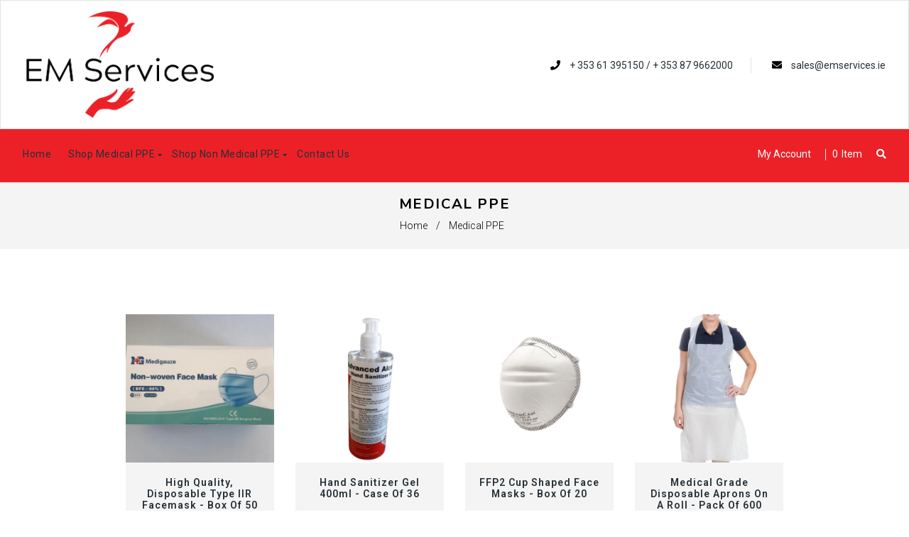

--- FILE ---
content_type: text/html; charset=utf-8
request_url: https://www.emservices.ie/collections/medical
body_size: 19168
content:
<!doctype html>
<!--[if lt IE 7]><html class="no-js lt-ie9 lt-ie8 lt-ie7" lang="en"> <![endif]-->
<!--[if IE 7]><html class="no-js lt-ie9 lt-ie8" lang="en"> <![endif]-->
<!--[if IE 8]><html class="no-js lt-ie9" lang="en"> <![endif]-->
<!--[if IE 9 ]><html class="ie9 no-js"> <![endif]-->
<!--[if (gt IE 9)|!(IE)]><!--> <html class="no-js"> <!--<![endif]-->
<head><!--Content in content_for_header -->
<!--LayoutHub-Embed--><link rel="stylesheet" type="text/css" href="data:text/css;base64," media="all"><!--/LayoutHub-Embed--><!-- Basic page needs ================================================== -->
  <meta charset="utf-8">
  <!--[if IE]><meta http-equiv='X-UA-Compatible' content='IE=edge,chrome=1'><![endif]-->

  
  <link rel="shortcut icon" href="//www.emservices.ie/cdn/shop/t/2/assets/favicon.png?v=158525671836304667691607462944" type="image/png" />
  

  <!-- Title and description ================================================== -->
  <title>
    Medical PPE &ndash; EM Services.ie
  </title>
  
  <!-- Social meta ================================================== -->
  

  <meta property="og:type" content="website">
  <meta property="og:title" content="Medical PPE">
  <meta property="og:url" content="https://www.emservices.ie/collections/medical">
  
  <meta property="og:image" content="http://www.emservices.ie/cdn/shop/t/2/assets/logo.png?v=68553346486167285321617727935">
  <meta property="og:image:secure_url" content="https://www.emservices.ie/cdn/shop/t/2/assets/logo.png?v=68553346486167285321617727935">
  


<meta property="og:site_name" content="EM Services.ie">



<meta name="twitter:card" content="summary">





  <!-- Helpers ================================================== -->
  <link rel="canonical" href="https://www.emservices.ie/collections/medical">
  <meta name="viewport" content="width=device-width,initial-scale=1">
  <meta name="theme-color" content="#076cec">

  <!-- CSS ================================================== -->
  <link href="//www.emservices.ie/cdn/shop/t/2/assets/frame.scss.css?v=168886037942542666011620209869" rel="stylesheet" type="text/css" media="all" />  
  <link href="//www.emservices.ie/cdn/shop/t/2/assets/style.css?v=170453191897304871711608657055" rel="stylesheet" type="text/css" media="all" />  
  <link href="//www.emservices.ie/cdn/shop/t/2/assets/slick-theme.css?v=151795731595397519611705533797" rel="stylesheet" type="text/css" media="all" />
  <link href="//www.emservices.ie/cdn/shop/t/2/assets/slick.scss.css?v=30441401807717034191705533797" rel="stylesheet" type="text/css" media="all" />
  <link href="//www.emservices.ie/cdn/shop/t/2/assets/slick-slider.css?v=133346458410292646171607452930" rel="stylesheet" type="text/css" media="all" />
  <link href="//www.emservices.ie/cdn/shop/t/2/assets/animate.css?v=170469424254788653381607452885" rel="stylesheet" type="text/css" media="all" />
  <link href="//www.emservices.ie/cdn/shop/t/2/assets/font-all.min.css?v=157224573197066317891607452900" rel="stylesheet" type="text/css" media="all" />

  
  <link rel="stylesheet" type="text/css" href="//fonts.googleapis.com/css?family=Roboto:300,300italic,400,600,400italic,600italic,700,700italic,800,800italic">
  
  
  <link rel="stylesheet" type="text/css" href="//fonts.googleapis.com/css?family=Nunito+Sans:300,300italic,400,600,400italic,600italic,700,700italic,800,800italic">
  
  


  <!-- Header hook for plugins ================================================== -->
  <script>window.performance && window.performance.mark && window.performance.mark('shopify.content_for_header.start');</script><meta id="shopify-digital-wallet" name="shopify-digital-wallet" content="/42171269276/digital_wallets/dialog">
<link rel="alternate" type="application/atom+xml" title="Feed" href="/collections/medical.atom" />
<link rel="alternate" type="application/json+oembed" href="https://www.emservices.ie/collections/medical.oembed">
<script async="async" src="/checkouts/internal/preloads.js?locale=en-IE"></script>
<script id="shopify-features" type="application/json">{"accessToken":"5cefb008d6b27122d38c305328bd9817","betas":["rich-media-storefront-analytics"],"domain":"www.emservices.ie","predictiveSearch":true,"shopId":42171269276,"locale":"en"}</script>
<script>var Shopify = Shopify || {};
Shopify.shop = "em-services-ie.myshopify.com";
Shopify.locale = "en";
Shopify.currency = {"active":"EUR","rate":"1.0"};
Shopify.country = "IE";
Shopify.theme = {"name":"Theme","id":115700400284,"schema_name":null,"schema_version":null,"theme_store_id":null,"role":"main"};
Shopify.theme.handle = "null";
Shopify.theme.style = {"id":null,"handle":null};
Shopify.cdnHost = "www.emservices.ie/cdn";
Shopify.routes = Shopify.routes || {};
Shopify.routes.root = "/";</script>
<script type="module">!function(o){(o.Shopify=o.Shopify||{}).modules=!0}(window);</script>
<script>!function(o){function n(){var o=[];function n(){o.push(Array.prototype.slice.apply(arguments))}return n.q=o,n}var t=o.Shopify=o.Shopify||{};t.loadFeatures=n(),t.autoloadFeatures=n()}(window);</script>
<script id="shop-js-analytics" type="application/json">{"pageType":"collection"}</script>
<script defer="defer" async type="module" src="//www.emservices.ie/cdn/shopifycloud/shop-js/modules/v2/client.init-shop-cart-sync_IZsNAliE.en.esm.js"></script>
<script defer="defer" async type="module" src="//www.emservices.ie/cdn/shopifycloud/shop-js/modules/v2/chunk.common_0OUaOowp.esm.js"></script>
<script type="module">
  await import("//www.emservices.ie/cdn/shopifycloud/shop-js/modules/v2/client.init-shop-cart-sync_IZsNAliE.en.esm.js");
await import("//www.emservices.ie/cdn/shopifycloud/shop-js/modules/v2/chunk.common_0OUaOowp.esm.js");

  window.Shopify.SignInWithShop?.initShopCartSync?.({"fedCMEnabled":true,"windoidEnabled":true});

</script>
<script>(function() {
  var isLoaded = false;
  function asyncLoad() {
    if (isLoaded) return;
    isLoaded = true;
    var urls = ["https:\/\/app.layouthub.com\/shopify\/layouthub.js?shop=em-services-ie.myshopify.com","https:\/\/cdn.shopify.com\/s\/files\/1\/0421\/7126\/9276\/t\/2\/assets\/booster_eu_cookie_42171269276.js?v=1608654163\u0026shop=em-services-ie.myshopify.com"];
    for (var i = 0; i < urls.length; i++) {
      var s = document.createElement('script');
      s.type = 'text/javascript';
      s.async = true;
      s.src = urls[i];
      var x = document.getElementsByTagName('script')[0];
      x.parentNode.insertBefore(s, x);
    }
  };
  if(window.attachEvent) {
    window.attachEvent('onload', asyncLoad);
  } else {
    window.addEventListener('load', asyncLoad, false);
  }
})();</script>
<script id="__st">var __st={"a":42171269276,"offset":0,"reqid":"1053e935-29aa-416d-8cd8-39e73f908e9b-1768543038","pageurl":"www.emservices.ie\/collections\/medical","u":"104de10c8927","p":"collection","rtyp":"collection","rid":238284144796};</script>
<script>window.ShopifyPaypalV4VisibilityTracking = true;</script>
<script id="captcha-bootstrap">!function(){'use strict';const t='contact',e='account',n='new_comment',o=[[t,t],['blogs',n],['comments',n],[t,'customer']],c=[[e,'customer_login'],[e,'guest_login'],[e,'recover_customer_password'],[e,'create_customer']],r=t=>t.map((([t,e])=>`form[action*='/${t}']:not([data-nocaptcha='true']) input[name='form_type'][value='${e}']`)).join(','),a=t=>()=>t?[...document.querySelectorAll(t)].map((t=>t.form)):[];function s(){const t=[...o],e=r(t);return a(e)}const i='password',u='form_key',d=['recaptcha-v3-token','g-recaptcha-response','h-captcha-response',i],f=()=>{try{return window.sessionStorage}catch{return}},m='__shopify_v',_=t=>t.elements[u];function p(t,e,n=!1){try{const o=window.sessionStorage,c=JSON.parse(o.getItem(e)),{data:r}=function(t){const{data:e,action:n}=t;return t[m]||n?{data:e,action:n}:{data:t,action:n}}(c);for(const[e,n]of Object.entries(r))t.elements[e]&&(t.elements[e].value=n);n&&o.removeItem(e)}catch(o){console.error('form repopulation failed',{error:o})}}const l='form_type',E='cptcha';function T(t){t.dataset[E]=!0}const w=window,h=w.document,L='Shopify',v='ce_forms',y='captcha';let A=!1;((t,e)=>{const n=(g='f06e6c50-85a8-45c8-87d0-21a2b65856fe',I='https://cdn.shopify.com/shopifycloud/storefront-forms-hcaptcha/ce_storefront_forms_captcha_hcaptcha.v1.5.2.iife.js',D={infoText:'Protected by hCaptcha',privacyText:'Privacy',termsText:'Terms'},(t,e,n)=>{const o=w[L][v],c=o.bindForm;if(c)return c(t,g,e,D).then(n);var r;o.q.push([[t,g,e,D],n]),r=I,A||(h.body.append(Object.assign(h.createElement('script'),{id:'captcha-provider',async:!0,src:r})),A=!0)});var g,I,D;w[L]=w[L]||{},w[L][v]=w[L][v]||{},w[L][v].q=[],w[L][y]=w[L][y]||{},w[L][y].protect=function(t,e){n(t,void 0,e),T(t)},Object.freeze(w[L][y]),function(t,e,n,w,h,L){const[v,y,A,g]=function(t,e,n){const i=e?o:[],u=t?c:[],d=[...i,...u],f=r(d),m=r(i),_=r(d.filter((([t,e])=>n.includes(e))));return[a(f),a(m),a(_),s()]}(w,h,L),I=t=>{const e=t.target;return e instanceof HTMLFormElement?e:e&&e.form},D=t=>v().includes(t);t.addEventListener('submit',(t=>{const e=I(t);if(!e)return;const n=D(e)&&!e.dataset.hcaptchaBound&&!e.dataset.recaptchaBound,o=_(e),c=g().includes(e)&&(!o||!o.value);(n||c)&&t.preventDefault(),c&&!n&&(function(t){try{if(!f())return;!function(t){const e=f();if(!e)return;const n=_(t);if(!n)return;const o=n.value;o&&e.removeItem(o)}(t);const e=Array.from(Array(32),(()=>Math.random().toString(36)[2])).join('');!function(t,e){_(t)||t.append(Object.assign(document.createElement('input'),{type:'hidden',name:u})),t.elements[u].value=e}(t,e),function(t,e){const n=f();if(!n)return;const o=[...t.querySelectorAll(`input[type='${i}']`)].map((({name:t})=>t)),c=[...d,...o],r={};for(const[a,s]of new FormData(t).entries())c.includes(a)||(r[a]=s);n.setItem(e,JSON.stringify({[m]:1,action:t.action,data:r}))}(t,e)}catch(e){console.error('failed to persist form',e)}}(e),e.submit())}));const S=(t,e)=>{t&&!t.dataset[E]&&(n(t,e.some((e=>e===t))),T(t))};for(const o of['focusin','change'])t.addEventListener(o,(t=>{const e=I(t);D(e)&&S(e,y())}));const B=e.get('form_key'),M=e.get(l),P=B&&M;t.addEventListener('DOMContentLoaded',(()=>{const t=y();if(P)for(const e of t)e.elements[l].value===M&&p(e,B);[...new Set([...A(),...v().filter((t=>'true'===t.dataset.shopifyCaptcha))])].forEach((e=>S(e,t)))}))}(h,new URLSearchParams(w.location.search),n,t,e,['guest_login'])})(!0,!0)}();</script>
<script integrity="sha256-4kQ18oKyAcykRKYeNunJcIwy7WH5gtpwJnB7kiuLZ1E=" data-source-attribution="shopify.loadfeatures" defer="defer" src="//www.emservices.ie/cdn/shopifycloud/storefront/assets/storefront/load_feature-a0a9edcb.js" crossorigin="anonymous"></script>
<script data-source-attribution="shopify.dynamic_checkout.dynamic.init">var Shopify=Shopify||{};Shopify.PaymentButton=Shopify.PaymentButton||{isStorefrontPortableWallets:!0,init:function(){window.Shopify.PaymentButton.init=function(){};var t=document.createElement("script");t.src="https://www.emservices.ie/cdn/shopifycloud/portable-wallets/latest/portable-wallets.en.js",t.type="module",document.head.appendChild(t)}};
</script>
<script data-source-attribution="shopify.dynamic_checkout.buyer_consent">
  function portableWalletsHideBuyerConsent(e){var t=document.getElementById("shopify-buyer-consent"),n=document.getElementById("shopify-subscription-policy-button");t&&n&&(t.classList.add("hidden"),t.setAttribute("aria-hidden","true"),n.removeEventListener("click",e))}function portableWalletsShowBuyerConsent(e){var t=document.getElementById("shopify-buyer-consent"),n=document.getElementById("shopify-subscription-policy-button");t&&n&&(t.classList.remove("hidden"),t.removeAttribute("aria-hidden"),n.addEventListener("click",e))}window.Shopify?.PaymentButton&&(window.Shopify.PaymentButton.hideBuyerConsent=portableWalletsHideBuyerConsent,window.Shopify.PaymentButton.showBuyerConsent=portableWalletsShowBuyerConsent);
</script>
<script data-source-attribution="shopify.dynamic_checkout.cart.bootstrap">document.addEventListener("DOMContentLoaded",(function(){function t(){return document.querySelector("shopify-accelerated-checkout-cart, shopify-accelerated-checkout")}if(t())Shopify.PaymentButton.init();else{new MutationObserver((function(e,n){t()&&(Shopify.PaymentButton.init(),n.disconnect())})).observe(document.body,{childList:!0,subtree:!0})}}));
</script>
<script id="sections-script" data-sections="header-model-5" defer="defer" src="//www.emservices.ie/cdn/shop/t/2/compiled_assets/scripts.js?1178"></script>
<script>window.performance && window.performance.mark && window.performance.mark('shopify.content_for_header.end');</script>
  

<!--[if lt IE 9]>
<script src="//cdnjs.cloudflare.com/ajax/libs/html5shiv/3.7.2/html5shiv.min.js" type="text/javascript"></script>
<script src="//www.emservices.ie/cdn/shop/t/2/assets/respond.min.js?v=52248677837542619231607452929" type="text/javascript"></script>
<link href="//www.emservices.ie/cdn/shop/t/2/assets/respond-proxy.html" id="respond-proxy" rel="respond-proxy" />
<link href="//www.emservices.ie/search?q=41e15d36b4d32118b4576f2c8b8cef7f" id="respond-redirect" rel="respond-redirect" />
<script src="//www.emservices.ie/search?q=41e15d36b4d32118b4576f2c8b8cef7f" type="text/javascript"></script>
<![endif]-->

  
  <script src="//www.emservices.ie/cdn/shop/t/2/assets/header.js?v=17361201992366897231607452970" type="text/javascript"></script> 

  

  
    

  <script>
    window.use_sticky = true;
    window.ajax_cart = true;
    window.money_format = "€{{amount}} EUR";
    window.shop_currency = "EUR";
    window.show_multiple_currencies = false;
    window.enable_sidebar_multiple_choice = true;
    window.loading_url = "//www.emservices.ie/cdn/shop/t/2/assets/loading.gif?v=50837312686733260831607452919";     
    window.dropdowncart_type = "hover";
    window.file_url = "//www.emservices.ie/cdn/shop/files/?1178";
    window.asset_url = "";
    window.items="Items";
    window.many_in_stock="Many In Stock";
    window.out_of_stock=" Out of stock";
    window.in_stock=" In Stock";
    window.unavailable="Unavailable";
    window.product_name="Product Name";
    window.product_image="Product Image";
    window.product_desc="Product Description";
    window.available_stock="Available In stock";
    window.unavailable_stock="Unavailable In stock";
    window.compare_note="Product Added over 8 product !. Do you want to compare 8 added product ?";
    window.added_to_cmp="Added to compare";
    window.add_to_cmp="Add to compare";
    window.select_options="Select options";
    window.add_to_cart="Add to Cart";
    window.confirm_box="Yes,I want view it!";
    window.cancelButtonText="Continue";
    window.remove="Remove";
    window.use_color_swatch = true;

    var  compare_list = []; 
  </script>  
<script src="https://cdn.shopify.com/extensions/8d2c31d3-a828-4daf-820f-80b7f8e01c39/nova-eu-cookie-bar-gdpr-4/assets/nova-cookie-app-embed.js" type="text/javascript" defer="defer"></script>
<link href="https://cdn.shopify.com/extensions/8d2c31d3-a828-4daf-820f-80b7f8e01c39/nova-eu-cookie-bar-gdpr-4/assets/nova-cookie.css" rel="stylesheet" type="text/css" media="all">
<link href="https://monorail-edge.shopifysvc.com" rel="dns-prefetch">
<script>(function(){if ("sendBeacon" in navigator && "performance" in window) {try {var session_token_from_headers = performance.getEntriesByType('navigation')[0].serverTiming.find(x => x.name == '_s').description;} catch {var session_token_from_headers = undefined;}var session_cookie_matches = document.cookie.match(/_shopify_s=([^;]*)/);var session_token_from_cookie = session_cookie_matches && session_cookie_matches.length === 2 ? session_cookie_matches[1] : "";var session_token = session_token_from_headers || session_token_from_cookie || "";function handle_abandonment_event(e) {var entries = performance.getEntries().filter(function(entry) {return /monorail-edge.shopifysvc.com/.test(entry.name);});if (!window.abandonment_tracked && entries.length === 0) {window.abandonment_tracked = true;var currentMs = Date.now();var navigation_start = performance.timing.navigationStart;var payload = {shop_id: 42171269276,url: window.location.href,navigation_start,duration: currentMs - navigation_start,session_token,page_type: "collection"};window.navigator.sendBeacon("https://monorail-edge.shopifysvc.com/v1/produce", JSON.stringify({schema_id: "online_store_buyer_site_abandonment/1.1",payload: payload,metadata: {event_created_at_ms: currentMs,event_sent_at_ms: currentMs}}));}}window.addEventListener('pagehide', handle_abandonment_event);}}());</script>
<script id="web-pixels-manager-setup">(function e(e,d,r,n,o){if(void 0===o&&(o={}),!Boolean(null===(a=null===(i=window.Shopify)||void 0===i?void 0:i.analytics)||void 0===a?void 0:a.replayQueue)){var i,a;window.Shopify=window.Shopify||{};var t=window.Shopify;t.analytics=t.analytics||{};var s=t.analytics;s.replayQueue=[],s.publish=function(e,d,r){return s.replayQueue.push([e,d,r]),!0};try{self.performance.mark("wpm:start")}catch(e){}var l=function(){var e={modern:/Edge?\/(1{2}[4-9]|1[2-9]\d|[2-9]\d{2}|\d{4,})\.\d+(\.\d+|)|Firefox\/(1{2}[4-9]|1[2-9]\d|[2-9]\d{2}|\d{4,})\.\d+(\.\d+|)|Chrom(ium|e)\/(9{2}|\d{3,})\.\d+(\.\d+|)|(Maci|X1{2}).+ Version\/(15\.\d+|(1[6-9]|[2-9]\d|\d{3,})\.\d+)([,.]\d+|)( \(\w+\)|)( Mobile\/\w+|) Safari\/|Chrome.+OPR\/(9{2}|\d{3,})\.\d+\.\d+|(CPU[ +]OS|iPhone[ +]OS|CPU[ +]iPhone|CPU IPhone OS|CPU iPad OS)[ +]+(15[._]\d+|(1[6-9]|[2-9]\d|\d{3,})[._]\d+)([._]\d+|)|Android:?[ /-](13[3-9]|1[4-9]\d|[2-9]\d{2}|\d{4,})(\.\d+|)(\.\d+|)|Android.+Firefox\/(13[5-9]|1[4-9]\d|[2-9]\d{2}|\d{4,})\.\d+(\.\d+|)|Android.+Chrom(ium|e)\/(13[3-9]|1[4-9]\d|[2-9]\d{2}|\d{4,})\.\d+(\.\d+|)|SamsungBrowser\/([2-9]\d|\d{3,})\.\d+/,legacy:/Edge?\/(1[6-9]|[2-9]\d|\d{3,})\.\d+(\.\d+|)|Firefox\/(5[4-9]|[6-9]\d|\d{3,})\.\d+(\.\d+|)|Chrom(ium|e)\/(5[1-9]|[6-9]\d|\d{3,})\.\d+(\.\d+|)([\d.]+$|.*Safari\/(?![\d.]+ Edge\/[\d.]+$))|(Maci|X1{2}).+ Version\/(10\.\d+|(1[1-9]|[2-9]\d|\d{3,})\.\d+)([,.]\d+|)( \(\w+\)|)( Mobile\/\w+|) Safari\/|Chrome.+OPR\/(3[89]|[4-9]\d|\d{3,})\.\d+\.\d+|(CPU[ +]OS|iPhone[ +]OS|CPU[ +]iPhone|CPU IPhone OS|CPU iPad OS)[ +]+(10[._]\d+|(1[1-9]|[2-9]\d|\d{3,})[._]\d+)([._]\d+|)|Android:?[ /-](13[3-9]|1[4-9]\d|[2-9]\d{2}|\d{4,})(\.\d+|)(\.\d+|)|Mobile Safari.+OPR\/([89]\d|\d{3,})\.\d+\.\d+|Android.+Firefox\/(13[5-9]|1[4-9]\d|[2-9]\d{2}|\d{4,})\.\d+(\.\d+|)|Android.+Chrom(ium|e)\/(13[3-9]|1[4-9]\d|[2-9]\d{2}|\d{4,})\.\d+(\.\d+|)|Android.+(UC? ?Browser|UCWEB|U3)[ /]?(15\.([5-9]|\d{2,})|(1[6-9]|[2-9]\d|\d{3,})\.\d+)\.\d+|SamsungBrowser\/(5\.\d+|([6-9]|\d{2,})\.\d+)|Android.+MQ{2}Browser\/(14(\.(9|\d{2,})|)|(1[5-9]|[2-9]\d|\d{3,})(\.\d+|))(\.\d+|)|K[Aa][Ii]OS\/(3\.\d+|([4-9]|\d{2,})\.\d+)(\.\d+|)/},d=e.modern,r=e.legacy,n=navigator.userAgent;return n.match(d)?"modern":n.match(r)?"legacy":"unknown"}(),u="modern"===l?"modern":"legacy",c=(null!=n?n:{modern:"",legacy:""})[u],f=function(e){return[e.baseUrl,"/wpm","/b",e.hashVersion,"modern"===e.buildTarget?"m":"l",".js"].join("")}({baseUrl:d,hashVersion:r,buildTarget:u}),m=function(e){var d=e.version,r=e.bundleTarget,n=e.surface,o=e.pageUrl,i=e.monorailEndpoint;return{emit:function(e){var a=e.status,t=e.errorMsg,s=(new Date).getTime(),l=JSON.stringify({metadata:{event_sent_at_ms:s},events:[{schema_id:"web_pixels_manager_load/3.1",payload:{version:d,bundle_target:r,page_url:o,status:a,surface:n,error_msg:t},metadata:{event_created_at_ms:s}}]});if(!i)return console&&console.warn&&console.warn("[Web Pixels Manager] No Monorail endpoint provided, skipping logging."),!1;try{return self.navigator.sendBeacon.bind(self.navigator)(i,l)}catch(e){}var u=new XMLHttpRequest;try{return u.open("POST",i,!0),u.setRequestHeader("Content-Type","text/plain"),u.send(l),!0}catch(e){return console&&console.warn&&console.warn("[Web Pixels Manager] Got an unhandled error while logging to Monorail."),!1}}}}({version:r,bundleTarget:l,surface:e.surface,pageUrl:self.location.href,monorailEndpoint:e.monorailEndpoint});try{o.browserTarget=l,function(e){var d=e.src,r=e.async,n=void 0===r||r,o=e.onload,i=e.onerror,a=e.sri,t=e.scriptDataAttributes,s=void 0===t?{}:t,l=document.createElement("script"),u=document.querySelector("head"),c=document.querySelector("body");if(l.async=n,l.src=d,a&&(l.integrity=a,l.crossOrigin="anonymous"),s)for(var f in s)if(Object.prototype.hasOwnProperty.call(s,f))try{l.dataset[f]=s[f]}catch(e){}if(o&&l.addEventListener("load",o),i&&l.addEventListener("error",i),u)u.appendChild(l);else{if(!c)throw new Error("Did not find a head or body element to append the script");c.appendChild(l)}}({src:f,async:!0,onload:function(){if(!function(){var e,d;return Boolean(null===(d=null===(e=window.Shopify)||void 0===e?void 0:e.analytics)||void 0===d?void 0:d.initialized)}()){var d=window.webPixelsManager.init(e)||void 0;if(d){var r=window.Shopify.analytics;r.replayQueue.forEach((function(e){var r=e[0],n=e[1],o=e[2];d.publishCustomEvent(r,n,o)})),r.replayQueue=[],r.publish=d.publishCustomEvent,r.visitor=d.visitor,r.initialized=!0}}},onerror:function(){return m.emit({status:"failed",errorMsg:"".concat(f," has failed to load")})},sri:function(e){var d=/^sha384-[A-Za-z0-9+/=]+$/;return"string"==typeof e&&d.test(e)}(c)?c:"",scriptDataAttributes:o}),m.emit({status:"loading"})}catch(e){m.emit({status:"failed",errorMsg:(null==e?void 0:e.message)||"Unknown error"})}}})({shopId: 42171269276,storefrontBaseUrl: "https://www.emservices.ie",extensionsBaseUrl: "https://extensions.shopifycdn.com/cdn/shopifycloud/web-pixels-manager",monorailEndpoint: "https://monorail-edge.shopifysvc.com/unstable/produce_batch",surface: "storefront-renderer",enabledBetaFlags: ["2dca8a86"],webPixelsConfigList: [{"id":"shopify-app-pixel","configuration":"{}","eventPayloadVersion":"v1","runtimeContext":"STRICT","scriptVersion":"0450","apiClientId":"shopify-pixel","type":"APP","privacyPurposes":["ANALYTICS","MARKETING"]},{"id":"shopify-custom-pixel","eventPayloadVersion":"v1","runtimeContext":"LAX","scriptVersion":"0450","apiClientId":"shopify-pixel","type":"CUSTOM","privacyPurposes":["ANALYTICS","MARKETING"]}],isMerchantRequest: false,initData: {"shop":{"name":"EM Services.ie","paymentSettings":{"currencyCode":"EUR"},"myshopifyDomain":"em-services-ie.myshopify.com","countryCode":"IE","storefrontUrl":"https:\/\/www.emservices.ie"},"customer":null,"cart":null,"checkout":null,"productVariants":[],"purchasingCompany":null},},"https://www.emservices.ie/cdn","fcfee988w5aeb613cpc8e4bc33m6693e112",{"modern":"","legacy":""},{"shopId":"42171269276","storefrontBaseUrl":"https:\/\/www.emservices.ie","extensionBaseUrl":"https:\/\/extensions.shopifycdn.com\/cdn\/shopifycloud\/web-pixels-manager","surface":"storefront-renderer","enabledBetaFlags":"[\"2dca8a86\"]","isMerchantRequest":"false","hashVersion":"fcfee988w5aeb613cpc8e4bc33m6693e112","publish":"custom","events":"[[\"page_viewed\",{}],[\"collection_viewed\",{\"collection\":{\"id\":\"238284144796\",\"title\":\"Medical PPE\",\"productVariants\":[{\"price\":{\"amount\":4.87,\"currencyCode\":\"EUR\"},\"product\":{\"title\":\"High Quality, Disposable Type IIR Facemask  - Box of 50\",\"vendor\":\"HAIAN\",\"id\":\"6015905824924\",\"untranslatedTitle\":\"High Quality, Disposable Type IIR Facemask  - Box of 50\",\"url\":\"\/products\/pack-of-10-disposable-face-masks\",\"type\":\"Disposable 3 Ply Protective Mask\"},\"id\":\"37168755605660\",\"image\":{\"src\":\"\/\/www.emservices.ie\/cdn\/shop\/products\/haian3onwhite.png?v=1620130142\"},\"sku\":\"\",\"title\":\"Default Title\",\"untranslatedTitle\":\"Default Title\"},{\"price\":{\"amount\":130.0,\"currencyCode\":\"EUR\"},\"product\":{\"title\":\"Hand Sanitizer Gel 400ml - Case of 36\",\"vendor\":\"EM Services.ie\",\"id\":\"6202710098076\",\"untranslatedTitle\":\"Hand Sanitizer Gel 400ml - Case of 36\",\"url\":\"\/products\/advanced-alcohol-hand-sanitizer-gel-2\",\"type\":\"Personal Care\"},\"id\":\"39307013947548\",\"image\":{\"src\":\"\/\/www.emservices.ie\/cdn\/shop\/products\/2_87766948-16e5-465f-a125-b4fd8a679833.png?v=1616697139\"},\"sku\":\"\",\"title\":\"36\",\"untranslatedTitle\":\"36\"},{\"price\":{\"amount\":44.0,\"currencyCode\":\"EUR\"},\"product\":{\"title\":\"FFP2 Cup Shaped Face Masks - Box of 20\",\"vendor\":\"DREAMCAN\",\"id\":\"6195850936476\",\"untranslatedTitle\":\"FFP2 Cup Shaped Face Masks - Box of 20\",\"url\":\"\/products\/ffp2-cup-shaped-headband-en14683-en149\",\"type\":\"Dreamcan Cup Masks\"},\"id\":\"39306984292508\",\"image\":{\"src\":\"\/\/www.emservices.ie\/cdn\/shop\/products\/1_8f67ab1d-99f2-4344-9693-13ea0925ed9b.png?v=1612999555\"},\"sku\":\"EN 149:2001+A1:2009\",\"title\":\"20\",\"untranslatedTitle\":\"20\"},{\"price\":{\"amount\":60.0,\"currencyCode\":\"EUR\"},\"product\":{\"title\":\"Medical Grade Disposable Aprons on a roll - Pack of 600\",\"vendor\":\"SAMCO\",\"id\":\"6103727767708\",\"untranslatedTitle\":\"Medical Grade Disposable Aprons on a roll - Pack of 600\",\"url\":\"\/products\/medical-grade-disposable-aprons-www-emservices-ie\",\"type\":\"Disposable Aprons\"},\"id\":\"37427956809884\",\"image\":{\"src\":\"\/\/www.emservices.ie\/cdn\/shop\/products\/Aprons.jpg?v=1610061992\"},\"sku\":\"\",\"title\":\"Default Title\",\"untranslatedTitle\":\"Default Title\"},{\"price\":{\"amount\":29.95,\"currencyCode\":\"EUR\"},\"product\":{\"title\":\"Advanced Alcohol Hand Sanitizer Gel 5L\",\"vendor\":\"EM Services.ie\",\"id\":\"6195758104732\",\"untranslatedTitle\":\"Advanced Alcohol Hand Sanitizer Gel 5L\",\"url\":\"\/products\/advanced-alcohol-hand-sanitizer-gel\",\"type\":\"Personal Care\"},\"id\":\"37778130796700\",\"image\":{\"src\":\"\/\/www.emservices.ie\/cdn\/shop\/products\/1_d0c3cbeb-cafc-42a4-b5f5-6b3903b14025.png?v=1613232774\"},\"sku\":\"\",\"title\":\"Default Title\",\"untranslatedTitle\":\"Default Title\"}]}}]]"});</script><script>
  window.ShopifyAnalytics = window.ShopifyAnalytics || {};
  window.ShopifyAnalytics.meta = window.ShopifyAnalytics.meta || {};
  window.ShopifyAnalytics.meta.currency = 'EUR';
  var meta = {"products":[{"id":6015905824924,"gid":"gid:\/\/shopify\/Product\/6015905824924","vendor":"HAIAN","type":"Disposable 3 Ply Protective Mask","handle":"pack-of-10-disposable-face-masks","variants":[{"id":37168755605660,"price":487,"name":"High Quality, Disposable Type IIR Facemask  - Box of 50","public_title":null,"sku":""}],"remote":false},{"id":6202710098076,"gid":"gid:\/\/shopify\/Product\/6202710098076","vendor":"EM Services.ie","type":"Personal Care","handle":"advanced-alcohol-hand-sanitizer-gel-2","variants":[{"id":39307013947548,"price":13000,"name":"Hand Sanitizer Gel 400ml - Case of 36 - 36","public_title":"36","sku":""}],"remote":false},{"id":6195850936476,"gid":"gid:\/\/shopify\/Product\/6195850936476","vendor":"DREAMCAN","type":"Dreamcan Cup Masks","handle":"ffp2-cup-shaped-headband-en14683-en149","variants":[{"id":39306984292508,"price":4400,"name":"FFP2 Cup Shaped Face Masks - Box of 20 - 20","public_title":"20","sku":"EN 149:2001+A1:2009"},{"id":39306984325276,"price":50000,"name":"FFP2 Cup Shaped Face Masks - Box of 20 - 480","public_title":"480","sku":"EN 149:2001+A1:2009"}],"remote":false},{"id":6103727767708,"gid":"gid:\/\/shopify\/Product\/6103727767708","vendor":"SAMCO","type":"Disposable Aprons","handle":"medical-grade-disposable-aprons-www-emservices-ie","variants":[{"id":37427956809884,"price":6000,"name":"Medical Grade Disposable Aprons on a roll - Pack of 600","public_title":null,"sku":""}],"remote":false},{"id":6195758104732,"gid":"gid:\/\/shopify\/Product\/6195758104732","vendor":"EM Services.ie","type":"Personal Care","handle":"advanced-alcohol-hand-sanitizer-gel","variants":[{"id":37778130796700,"price":2995,"name":"Advanced Alcohol Hand Sanitizer Gel 5L","public_title":null,"sku":""}],"remote":false}],"page":{"pageType":"collection","resourceType":"collection","resourceId":238284144796,"requestId":"1053e935-29aa-416d-8cd8-39e73f908e9b-1768543038"}};
  for (var attr in meta) {
    window.ShopifyAnalytics.meta[attr] = meta[attr];
  }
</script>
<script class="analytics">
  (function () {
    var customDocumentWrite = function(content) {
      var jquery = null;

      if (window.jQuery) {
        jquery = window.jQuery;
      } else if (window.Checkout && window.Checkout.$) {
        jquery = window.Checkout.$;
      }

      if (jquery) {
        jquery('body').append(content);
      }
    };

    var hasLoggedConversion = function(token) {
      if (token) {
        return document.cookie.indexOf('loggedConversion=' + token) !== -1;
      }
      return false;
    }

    var setCookieIfConversion = function(token) {
      if (token) {
        var twoMonthsFromNow = new Date(Date.now());
        twoMonthsFromNow.setMonth(twoMonthsFromNow.getMonth() + 2);

        document.cookie = 'loggedConversion=' + token + '; expires=' + twoMonthsFromNow;
      }
    }

    var trekkie = window.ShopifyAnalytics.lib = window.trekkie = window.trekkie || [];
    if (trekkie.integrations) {
      return;
    }
    trekkie.methods = [
      'identify',
      'page',
      'ready',
      'track',
      'trackForm',
      'trackLink'
    ];
    trekkie.factory = function(method) {
      return function() {
        var args = Array.prototype.slice.call(arguments);
        args.unshift(method);
        trekkie.push(args);
        return trekkie;
      };
    };
    for (var i = 0; i < trekkie.methods.length; i++) {
      var key = trekkie.methods[i];
      trekkie[key] = trekkie.factory(key);
    }
    trekkie.load = function(config) {
      trekkie.config = config || {};
      trekkie.config.initialDocumentCookie = document.cookie;
      var first = document.getElementsByTagName('script')[0];
      var script = document.createElement('script');
      script.type = 'text/javascript';
      script.onerror = function(e) {
        var scriptFallback = document.createElement('script');
        scriptFallback.type = 'text/javascript';
        scriptFallback.onerror = function(error) {
                var Monorail = {
      produce: function produce(monorailDomain, schemaId, payload) {
        var currentMs = new Date().getTime();
        var event = {
          schema_id: schemaId,
          payload: payload,
          metadata: {
            event_created_at_ms: currentMs,
            event_sent_at_ms: currentMs
          }
        };
        return Monorail.sendRequest("https://" + monorailDomain + "/v1/produce", JSON.stringify(event));
      },
      sendRequest: function sendRequest(endpointUrl, payload) {
        // Try the sendBeacon API
        if (window && window.navigator && typeof window.navigator.sendBeacon === 'function' && typeof window.Blob === 'function' && !Monorail.isIos12()) {
          var blobData = new window.Blob([payload], {
            type: 'text/plain'
          });

          if (window.navigator.sendBeacon(endpointUrl, blobData)) {
            return true;
          } // sendBeacon was not successful

        } // XHR beacon

        var xhr = new XMLHttpRequest();

        try {
          xhr.open('POST', endpointUrl);
          xhr.setRequestHeader('Content-Type', 'text/plain');
          xhr.send(payload);
        } catch (e) {
          console.log(e);
        }

        return false;
      },
      isIos12: function isIos12() {
        return window.navigator.userAgent.lastIndexOf('iPhone; CPU iPhone OS 12_') !== -1 || window.navigator.userAgent.lastIndexOf('iPad; CPU OS 12_') !== -1;
      }
    };
    Monorail.produce('monorail-edge.shopifysvc.com',
      'trekkie_storefront_load_errors/1.1',
      {shop_id: 42171269276,
      theme_id: 115700400284,
      app_name: "storefront",
      context_url: window.location.href,
      source_url: "//www.emservices.ie/cdn/s/trekkie.storefront.cd680fe47e6c39ca5d5df5f0a32d569bc48c0f27.min.js"});

        };
        scriptFallback.async = true;
        scriptFallback.src = '//www.emservices.ie/cdn/s/trekkie.storefront.cd680fe47e6c39ca5d5df5f0a32d569bc48c0f27.min.js';
        first.parentNode.insertBefore(scriptFallback, first);
      };
      script.async = true;
      script.src = '//www.emservices.ie/cdn/s/trekkie.storefront.cd680fe47e6c39ca5d5df5f0a32d569bc48c0f27.min.js';
      first.parentNode.insertBefore(script, first);
    };
    trekkie.load(
      {"Trekkie":{"appName":"storefront","development":false,"defaultAttributes":{"shopId":42171269276,"isMerchantRequest":null,"themeId":115700400284,"themeCityHash":"7846955796001650331","contentLanguage":"en","currency":"EUR","eventMetadataId":"3a25381f-68c2-4944-ad18-af1c21c74f18"},"isServerSideCookieWritingEnabled":true,"monorailRegion":"shop_domain","enabledBetaFlags":["65f19447"]},"Session Attribution":{},"S2S":{"facebookCapiEnabled":false,"source":"trekkie-storefront-renderer","apiClientId":580111}}
    );

    var loaded = false;
    trekkie.ready(function() {
      if (loaded) return;
      loaded = true;

      window.ShopifyAnalytics.lib = window.trekkie;

      var originalDocumentWrite = document.write;
      document.write = customDocumentWrite;
      try { window.ShopifyAnalytics.merchantGoogleAnalytics.call(this); } catch(error) {};
      document.write = originalDocumentWrite;

      window.ShopifyAnalytics.lib.page(null,{"pageType":"collection","resourceType":"collection","resourceId":238284144796,"requestId":"1053e935-29aa-416d-8cd8-39e73f908e9b-1768543038","shopifyEmitted":true});

      var match = window.location.pathname.match(/checkouts\/(.+)\/(thank_you|post_purchase)/)
      var token = match? match[1]: undefined;
      if (!hasLoggedConversion(token)) {
        setCookieIfConversion(token);
        window.ShopifyAnalytics.lib.track("Viewed Product Category",{"currency":"EUR","category":"Collection: medical","collectionName":"medical","collectionId":238284144796,"nonInteraction":true},undefined,undefined,{"shopifyEmitted":true});
      }
    });


        var eventsListenerScript = document.createElement('script');
        eventsListenerScript.async = true;
        eventsListenerScript.src = "//www.emservices.ie/cdn/shopifycloud/storefront/assets/shop_events_listener-3da45d37.js";
        document.getElementsByTagName('head')[0].appendChild(eventsListenerScript);

})();</script>
<script
  defer
  src="https://www.emservices.ie/cdn/shopifycloud/perf-kit/shopify-perf-kit-3.0.3.min.js"
  data-application="storefront-renderer"
  data-shop-id="42171269276"
  data-render-region="gcp-us-east1"
  data-page-type="collection"
  data-theme-instance-id="115700400284"
  data-theme-name=""
  data-theme-version=""
  data-monorail-region="shop_domain"
  data-resource-timing-sampling-rate="10"
  data-shs="true"
  data-shs-beacon="true"
  data-shs-export-with-fetch="true"
  data-shs-logs-sample-rate="1"
  data-shs-beacon-endpoint="https://www.emservices.ie/api/collect"
></script>
</head>

<body id="medical-ppe" class="template-collection" >
  
  <div id="PageContainer"></div>   
  <div class="quick-view"></div>   
  <nav class="here cbp-spmenu cbp-spmenu-vertical cbp-spmenu-left " id="cbp-spmenu-s1">
    <div class="gf-menu-device-wrapper">
      <div class="close-menu">x</div>
      <div class="gf-menu-device-container"></div>
    </div>             
  </nav>


  
  <div class="wrapper-container">	
    <div class="header-type-5"> 
      <div id="SearchDrawer" class="search-bar drawer drawer--top search-bar-type-3">
  <div class="search-bar__table">
    <form action="/search" method="get" class="search-bar__table-cell search-bar__form" role="search">
      <input type="hidden" name="type" value="product">  
      <div class="search-bar__table">
        <div class="search-bar__table-cell search-bar__icon-cell">
          <button type="submit" class="search-bar__icon-button search-bar__submit">
            <span class="fas fa-search" aria-hidden="true"></span>
          </button>
        </div>
        <div class="search-bar__table-cell">
          <input type="hidden" name="type" value="product">  
          <input type="search" id="SearchInput" name="q" value="" placeholder="Search..." aria-label="Search..." class="search-bar__input">
        </div>
      </div>
    </form>
    <div class="search-bar__table-cell text-right">
      <button type="button" class="search-bar__icon-button search-bar__close js-drawer-close">
        <span class="fas fa-times" aria-hidden="true"></span>
      </button>
    </div>
  </div>
</div>
      <header class="site-header">
     
        <div class="header-sticky">
          <div id="header-landing" class="sticky-animate">
            <div id="shopify-section-header-model-5" class="shopify-section">
<div class="grid--full site-header__menubar"> 
  <div class="container">
    <div class="menu_icon_section"> 
      
  <div class="h1 site-header__logo order-header" itemscope itemtype="http://schema.org/Organization">
    
    
    <a href="/">
      <img class="normal-logo" src="//www.emservices.ie/cdn/shop/t/2/assets/logo.png?v=68553346486167285321617727935" alt="EM Services.ie" itemprop="logo">
    </a>
    
    
  </div>

    
      <div class="menu_icon_container">

        <ul class="menu_icon grid__item wide--one-sixth post-large--one-sixth large--one-sixth">


          
          <ul class="top_bar_left">
            
            <li><i class="fa fa-phone"></i> + 353 61 395150  / + 353 87 9662000</li>
            
            
            <li><i class="fa fa-envelope"></i> <a href="mailto:sales@emservices.ie"> sales@emservices.ie</a></li>
            
            
          </ul>
          
        </ul>
      </div>
    </div>
  </div>
</div>


<style> 

  .header-type-5  .notification_bar .notification_text  span { color: ; }

  .header-type-5 .header-top a.close { background: ; }  
  .header-type-5 .header-top a.close:hover { background: ; }        
  .header-type-5 .header-top ul li { font-size:14px; }    

  /* Top block */
  .header-type-5 .top_bar { background: ; }
  .header-type-5 .top_bar li { color:#263036;}     
  .header-type-5 .top_bar a { color:#263036;}    
  .header-type-5 .top_bar a:hover, .header-type-5 .top_bar a:hover span { color:#35c7df;}   


  /* .header-type-5 .top_bar li a,.header-type-5 .top_bar li span,.top-bar-type-5.top_bar .tbl-list>li.currency>.dropdown-toggle { border-right:1px solid ; }*/
  .header-type-5 .top_bar ul li:last-child,.header-type-5 .top_bar li:last-child span { border-right:none; }


  /* Logo block */
  .header-type-5 .site-header__menubar { background: #ffffff;}    
   .header-type-5 .site-header__logo a,.header-type-5 .header-mobile #showLeftPush { color:#263036;}
  .header-type-5 .site-header__logo a:hover,.header-type-5 .header-mobile #showLeftPush:hover { color:#076cec;}    
  

  /* Menu  block */
  
  .header-type-5 .top_bar_left  li i {color:#000000;}
  
  .header-type-5 .menu-main-wrapper,.mobile-nav-section {background: #ffffff;}
  .header-type-5 .menu-tool ul li {color: ;}
  .header-type-5 .menu-tool ul li a,.mobile-nav-section .mobile-nav-trigger,.header-type-5 .is-sticky .header-bar__module a {color:#263036;}  
  
  .header-type-5 .menu-tool .site-nav > li > a.current::before {background:#000000;}
  .header-type-5 .menu-tool ul li a:hover,.header-type-5 .menu-tool .site-nav > li > a.current:hover,.header-type-5 .is-sticky .header-bar__module a:hover,.header-type-5  .is-sticky .header-bar__module.cart .baskettop a.icon-cart-arrow:hover {color:#000000;} 
  .header-type-5 .menu-tool .site-nav >  li > a.current {color:#ffffff;} 
  .header-type-5 .site-nav-dropdown,#MobileNav,.mobile-nav__sublist { background: #ffffff;}
  .header-type-5 .site-nav-dropdown .inner > a {color: #076cec;}    
  .header-type-5 .site-nav-dropdown .inner > a:hover {color: #000000;}    
  .header-type-5 .site-nav-dropdown .inner .dropdown a,.header-type-5 .menu-tool .site-nav .site-nav-dropdown li a,.header-type-5 .site-nav .widget-featured-product .product-title,.header-type-5 .site-nav .widget-featured-product .widget-title h3,#MobileNav a,.mobile-nav__sublist a,.site-nav .widget-featured-nav .owl-prev a,.site-nav .widget-featured-nav .owl-next a  {color: #000000;}
  .header-type-5 .site-nav-dropdown .inner .dropdown a:hover,.header-type-5 .menu-tool .site-nav .site-nav-dropdown li a:hover,.header-type-5 .site-nav-dropdown .inner .dropdown a.current,.header-type-5 .menu-tool .site-nav .site-nav-dropdown li a.current,.header-type-5 .site-nav .widget-featured-product .product-title:hover,#MobileNav a.current,.mobile-nav__sublist a.current,.site-nav .widget-featured-nav .owl-prev a:hover,.site-nav .widget-featured-nav .owl-next a:hover {color: #000000;}    

  /* Dropdown block */
  .header-type-5 .menu_icon #Togglemodal i {color: #35c7df;}
  .header-type-5 .menu_icon #Togglemodal i:hover {color: #076cec;}
  .header-type-5 #slidedown-modal {background: #ffffff;}
  .header-type-5 #slidedown-modal ul li a {color:#e7304c;} 
  .header-type-5 #slidedown-modal ul li a:hover {color:#000000;} 


  /* Search block */     
  .header-type-5 .header-search input#search {color:#35b8f4;} 
  .header-type-5 .header-search span,.header-type-5 .search-bar__form button.res_btn  {color:#ffffff;} 
  .header-type-5 .header-search span:hover,.header-type-5 .search-bar__form button.res_btn:hover {color:#000000;} 
  .header-type-5 .header-search input[type="text"] { border:1px solid #e4e4e4; background:#ffffff;}
  .header-type-5 .header-search .btn { color:#ffffff;background:#e60e0e;}
  .header-type-5 .header-search .btn:hover { color:#ffffff;background:#000000;}
  .header-type-5 .search-bar__form button.res_btn { background:none;border:none;height:auto; }

  .header-type-5 .header-search input#search::-webkit-input-placeholder  { /* Chrome/Opera/Safari */
    color:#35b8f4;
  }
  .header-type-5 .header-search input#search::-moz-placeholder { /* Firefox 19+ */
    color:#35b8f4;
  }
  .header-type-5 .header-search input#search:-ms-input-placeholder { /* IE 10+ */
    color:#35b8f4;
  }
  .header-type-5 .header-search input#search:-moz-placeholder { /* Firefox 18- */
    color:#35b8f4;
  }

  
  
  
  
  
  /* Cart Summary block */
  .header-type-5 a.icon-cart-arrow ,.header-type-5 #minicart_total  {color: #ffffff;}
  
  .header-type-5 .header-bar__module a .detail::before {background:#e4e4e4;}
  
  .header-type-5 a.icon-cart-arrow:hover  {color: #000000;}
  .header-type-5 #slidedown-cart .actions, .header-type-5  #slidedown-cart  {background: #ffffff;}
  .header-type-5 .header-bar__module p {color: #000000;}
  .header-type-5 .header-bar__module a {color:#000000;}  
  .header-type-5 .header-bar__module a:hover {color:#000000;} 
  .header-type-5 .header-bar__module .btn {color:#000000;background: #ffffff;} 
  .header-type-5 .header-bar__module .btn:hover {color:#ffffff;background: #35b8f4;} 
  .header-type-5  #slidedown-cart .total .price,.header-type-5 #slidedown-cart ul li .cart-collateral {color:#000000;} 
  .header-type-5 #minicart_total:before  {background:;} 
  .header-type-5 #slidedown-cart li { border-bottom:1px solid #e4e4e4; }

  /* .header-type-5 .header-bar__module.cart .baskettop a.icon-cart-arrow #cartCount { background: ;color:#ffffff;} */
  /* .header-type-5 .header-bar__module.cart .baskettop a.icon-cart-arrow:hover #cartCount { background: ;color:;} */


  /* Currency block */

  .header-type-5 a.currency_wrapper.dropdown-toggle {color: #263036;}
  .header-type-5 .tbl-list>li.currency>.dropdown-toggle:hover  {color: #35b8f4;}
  .header-type-5 .tbl-list>li.currency .flag-dropdown-menu  {background: #ffffff;}
  .header-type-5 .flag-dropdown-menu li a span {color: #000000;}
  .header-type-5 .flag-dropdown-menu li a:hover span {color:;}  



  .header-type-5 .header_currency ul select,.header-type-5 .header_currency ul li.currency .selector-arrow::after {color:#263036;}   
  .header-type-5 .header_currency ul select:hover {color:#35b8f4;}  
  .header-type-5 .header_currency ul li.currency:hover:after {border-top-color:#35b8f4;}
  .header-type-5 .header_currency ul li.currency:after {border-top-color:#263036;}
  .header-type-5 .header_currency option {background:#ffffff;color:#000000;}


  /* Header borders */
  .header-type-5 .menu-tool  { }
  .header-type-5 .site-nav>li>a:before { }

  .header-type-5 .menu_icon .customer_account li a {color:#35c7df;}

  .header-type-5 .menu_icon .customer_account li a:hover {color:#ffffff;}

  .header-type-5 .notification_text .btn {background:;color:;}


  .header-type-5 .notification_text .btn:hover {background:;color:;}

  .header-type-5 .header-bar__module.cart .baskettop a.icon-cart-arrow {color:#ffffff;}

  .header-type-5 .header-bar__module.cart .baskettop a.icon-cart-arrow:hover {color:#000000;}

  /* General styles for all menus */

  .header-type-5 .top_bar { background: ; }
  .header-type-5 .menu_icon li { color:#263036;}     
  
  .header-type-5 .menu_icon li {    border-right: 1px solid #e4e4e4;}
  
  .header-type-5 .menu_icon a,.header-type-5 .menu_icon button { color:#263036;}    
  .header-type-5 .menu_icon a:hover, .header-type-5 . a:hover span,.header-type-5 . button:hover,.header-type-10 li.init.dt-sc-toggle:hover  { color:#35c7df;}    


  .header-type-5 .header-top a.close { background: ;color: ; }  
  .header-type-5 .header-top a.close:hover { background: ;;color: ; }  
  .header-type-5 .header-top { background: ; }      
  .header-type-5 .header-top ul li { color: ; } 

  @media (max-width: 767px) {
       
      .header-type-5 .header-mobile { width:auto;float:none;display:inline-block; }
          
        }
</style> 




</div>
            <div class="desktop-megamenu">     
              <div id="shopify-section-navigation-etc" class="shopify-section">
<div class="menu-main-wrapper">
  <div class="container">
  <div class="grid__item">

    <div class="nav-bar-mobile">
      <nav class="nav-bar" role="navigation">

        <div class="grid__item wide--three-quarters post-large--three-quarters large--three-quarters medium-down--one-third small--grid__item ">
          <div class="site-nav-dropdown_inner">
            
<div class="menu-tool">  
  <ul class="site-nav">
    
    
    

      
   	 
    
    <li class=" ">
      <a  href="/" class="">
        <span>         
          Home     
        </span>       
      </a> 	

      
 	    
      
      
      

    </li>
    
    
    

      
   	 
    
    <li class="  dropdown">
      <a class="menu__moblie"  href="/collections/medical" class="current">
        <span>         
          Shop Medical PPE     
        </span>       
      </a> 	

      
 	    
      
      
      <ul class="site-nav-dropdown">
  
  <li >                    
    <a href="/collections/aprons-medical" class="">               
      <span>               
        Aprons                 
      </span>
      
    </a>
    <ul class="site-nav-dropdown">
      
    </ul>
  </li>
  
  <li >                    
    <a href="/collections/masks-medical" class="">               
      <span>               
        Masks                
      </span>
      
    </a>
    <ul class="site-nav-dropdown">
      
    </ul>
  </li>
  
  <li >                    
    <a href="/collections/personal-care-medical" class="">               
      <span>               
        Sanitizer                 
      </span>
      
    </a>
    <ul class="site-nav-dropdown">
      
    </ul>
  </li>
  
  <li >                    
    <a href="/collections/disposable-gloves-medical" class="">               
      <span>               
        Disposable Gloves                 
      </span>
      
    </a>
    <ul class="site-nav-dropdown">
      
    </ul>
  </li>
  
</ul>
      
      

    </li>
    
    
    

      
   	 
    
    <li class="  dropdown">
      <a class="menu__moblie"  href="/collections/non-medical" class="">
        <span>         
          Shop Non Medical PPE     
        </span>       
      </a> 	

      
 	    
      
      
      <ul class="site-nav-dropdown">
  
  <li >                    
    <a href="/collections/aprons-non-medical" class="">               
      <span>               
        Aprons                
      </span>
      
    </a>
    <ul class="site-nav-dropdown">
      
    </ul>
  </li>
  
  <li >                    
    <a href="/collections/mask-non-medical" class="">               
      <span>               
        Masks                
      </span>
      
    </a>
    <ul class="site-nav-dropdown">
      
    </ul>
  </li>
  
  <li >                    
    <a href="/collections/personal-care-non-medical" class="">               
      <span>               
        Sanitizer                 
      </span>
      
    </a>
    <ul class="site-nav-dropdown">
      
    </ul>
  </li>
  
  <li >                    
    <a href="/collections/disposable-gloves-non-medical" class="">               
      <span>               
        Disposable Gloves                 
      </span>
      
    </a>
    <ul class="site-nav-dropdown">
      
    </ul>
  </li>
  
</ul>
      
      

    </li>
    
    
    

      
   	 
    
    <li class=" ">
      <a  href="/pages/contact-us" class="">
        <span>         
          Contact Us     
        </span>       
      </a> 	

      
 	    
      
      
      

    </li>
    
  </ul>  
</div>
          </div>
        </div>

        <div class="grid__item wide--one-quarter post-large--one-quarter large--one-whole medium--one-whole small--grid__item ">
          <ul class="header-5-icon">
             
                             
                <li class="header-search">
                  <a href="/search" class="site-header__link site-header__search js-drawer-open-top">
                    <span class="fa fa-search" aria-hidden="true"></span>
                  </a>
                </li>
                
            
            
            <li class="header-bar__module cart header_cart">
              <!-- Mini Cart Start -->
<div class="baskettop">
  <div class="wrapper-top-cart">
    <a href="javascript:void(0)" id="ToggleDown" class="icon-cart-arrow">
      

      
      
      
     
       
      
     
      
      <i class="fas fa-shopping-cart"></i>
      <div class="detail">
        <div id="cartCount"> 
          0
        </div>
        
        <span class="cartCountspan">Item</span>
        
        <div id="minicart_total">
         <span> €0.00</span>
        </div>
      </div>
    
      
     
      
   
     
  
      
      
      
    
    
      
      
     
     
      
    </a> 
    <div id="slidedown-cart" style="display:none"> 
      <!--  <h3>Shopping cart</h3>-->
      <div class="no-items">
        <p>Your cart is currently empty!</p>
        <p class="text-continue"><a class="btn" href="javascript:void(0)">Continue shopping</a></p>
      </div>
      <div class="has-items">
        <ul class="mini-products-list">  
          
        </ul>
        <div class="summary">                
          <p class="total">
            <span class="label">Cart total :</span>
            <span class="price">€0.00</span> 
          </p>
        </div>
        <div class="actions">
          <button class="btn" onclick="window.location='/checkout'"><i class="fas fa-check"></i>Check Out</button>
          <button class="btn text-cart" onclick="window.location='/cart'"><i class="fas fa-shopping-basket"></i>View Cart</button>
        </div>
      </div>
    </div>
  </div>
</div> <!-- End Top Header -->  
            </li> 
             
           
            <li class="header-mobile">
              <div class="menu-block visible-phone"><!-- start Navigation Mobile  -->
                <div id="showLeftPush">
                  <i class="fa fa-bars" aria-hidden="true"> </i>
                </div>
              </div><!-- end Navigation Mobile  --> 
            </li> 

            

            <li class="menu-right-icon">
              <div class="menu_bar_right">
                <div class="slidedown_section">
                  <a  id="Togglemodal" title="Log in" class="icon-cart-arrow">My Account</a>
                  <div id="slidedown-modal">
                    <div class="header-panel-top">
                      <ul>

                        
                        <li>
                          <div class="customer_account">                          
                            <ul>
                              
                              
                              <li>
                                <a href="/account/login" title="Log in"> <i class="fas fa-sign-in-alt icons" aria-hidden="true"></i> Log in</a>
                              </li>
                              <li>
                                <a href="/account/register" title="Create account">  <i class="fas fa-user" aria-hidden="true"></i> Create account</a>
                              </li>          
                                
                               
                              
                            </ul>
                          </div>     
                        </li>
                        
                      </ul>
                    </div>
                  </div>
                </div>
              </div>
            </li>
            
            
             
            
          </ul>

        </div>

      </nav>
    </div>
  </div>
  </div>
</div>







</div>         
            </div>     
          </div>
        </div>
      </header>
    </div>

  </div>
  
  
    

<nav class="breadcrumb" aria-label="breadcrumbs">

  

  
 
  <h1>Medical PPE</h1>
  <a href="/" title="Back to the frontpage">Home</a>

  <span aria-hidden="true" class="breadcrumb__sep">&#47;</span>
  
  <span>Medical PPE</span>

  
 
   
</nav>
<div class="dt-sc-hr-invisible-large"></div> 




  
  <main class=" main-content  ">  

  


    
    
    <div class="wrapper">
      
      
      
      <div class="grid-uniform">
        <div class="grid__item">  
          <div class="container-bg"> 
            <!--LayoutHub-Workspace-Start-->


<div class="grid__item">
  <div class="collection-products position-change">
          
    <div class="grid__item wide--one-fifth post-large--one-fifth  left-sidebar ">


<!-- /snippets/collection-sidebar.liquid -->


      
      </div>
    




 
    <div class="collection_grid_template second">
    <div id="shopify-section-collection-template" class="shopify-section">

    <div class="grid__item sidebar-hidden">        
      <div class="collection-list">
        <div class="grid-uniform grid-link__container col-main">            
             
          
<header class="section-header section-header--large">
  <div class="toolbar">
    
    <div class="grid__item wide--five-tenths post-large--eight-tenths large--eight-tenths right">
      
      
    </div>

  </div>
</header>




          
          <div class="products-grid-view">
                
          <ul>
            
            
            









<li class="grid__item item-row  wide--one-quarter post-large--one-third large--one-half medium--one-half small-grid__item  medium--one-half small--one-half  " id="product-6015905824924">
  
<div class="products product-hover-14 wow fadeInUp animated">
  <div class="product-container">  
    
    <a href="/collections/medical/products/pack-of-10-disposable-face-masks" class="grid-link">            
      
      
      
         
      <div class="ImageOverlayCa"></div>
      
      
      
      <div class="reveal"> 
        <span class="product-additional">      
          <img src="//www.emservices.ie/cdn/shop/products/haian3onwhite_large.png?v=1620130142" class="featured-image" alt="High Quality, Disposable Type IIR Facemask  - Box of 50">
        </span>
        <img  src="//www.emservices.ie/cdn/shop/products/haian4_large.jpg?v=1620130142" class="hidden-feature_img" alt="High Quality, Disposable Type IIR Facemask  - Box of 50" />
      </div> 
      
      
      
      
    </a>

    <div class="product_right_tag  ">
        
      
    </div>
    <div class="ImageWrapper">
      <div class="product-button"> 


               
        <a href="javascript:void(0)" id="pack-of-10-disposable-face-masks" class="quick-view-text"  title="Quick View" >                      
                  <b class="far fa-eye"></b>
          <i>  Quick View</i>
        </a>       
        

        
            
        <form  action="/cart/add" method="post" class="gom variants clearfix" id="cart-form-6015905824924">                                    
          <input type="hidden" name="id" value="37168755605660" />  
          <a class="add-cart-btn"  title="Add to Cart" >
            <b class="fas fa-shopping-cart"></b>
            <i>Add to Cart</i>
          </a>
        </form>  
        
        
      </div>
    </div>
  </div>
  <div class="product-detail">

    <a href="/collections/medical/products/pack-of-10-disposable-face-masks" class="grid-link__title">High Quality, Disposable Type IIR Facemask  - Box of 50</a> 
    <div class="grid-link__meta">
    
     
           <span class="shopify-product-reviews-badge" data-id="6015905824924"></span> 
    </div>
    


  </div>
</div>
 
</li>

            
            









<li class="grid__item item-row  wide--one-quarter post-large--one-third large--one-half medium--one-half small-grid__item  medium--one-half small--one-half  " id="product-6202710098076">
  
<div class="products product-hover-14 wow fadeInUp animated">
  <div class="product-container">  
    
    <a href="/collections/medical/products/advanced-alcohol-hand-sanitizer-gel-2" class="grid-link">            
      
      
      
         
      <div class="ImageOverlayCa"></div>
      
      
      
      
      <img src="//www.emservices.ie/cdn/shop/products/2_87766948-16e5-465f-a125-b4fd8a679833_large.png?v=1616697139" class="featured-image" alt="emservices.ie hand sanitizer online store HSE">
      
      
      
    </a>

    <div class="product_right_tag  ">
        
      
    </div>
    <div class="ImageWrapper">
      <div class="product-button"> 


               
        <a href="javascript:void(0)" id="advanced-alcohol-hand-sanitizer-gel-2" class="quick-view-text"  title="Quick View" >                      
                  <b class="far fa-eye"></b>
          <i>  Quick View</i>
        </a>       
        

        
            
        <form  action="/cart/add" method="post" class="gom variants clearfix" id="cart-form-6202710098076">                                    
          <input type="hidden" name="id" value="39307013947548" />  
          <a class="add-cart-btn"  title="Add to Cart" >
            <b class="fas fa-shopping-cart"></b>
            <i>Add to Cart</i>
          </a>
        </form>  
        
        
      </div>
    </div>
  </div>
  <div class="product-detail">

    <a href="/collections/medical/products/advanced-alcohol-hand-sanitizer-gel-2" class="grid-link__title">Hand Sanitizer Gel 400ml - Case of 36</a> 
    <div class="grid-link__meta">
    
     
           <span class="shopify-product-reviews-badge" data-id="6202710098076"></span> 
    </div>
    


  </div>
</div>
 
</li>

            
            









<li class="grid__item item-row  wide--one-quarter post-large--one-third large--one-half medium--one-half small-grid__item  medium--one-half small--one-half  " id="product-6195850936476">
  
<div class="products product-hover-14 wow fadeInUp animated">
  <div class="product-container">  
    
    <a href="/collections/medical/products/ffp2-cup-shaped-headband-en14683-en149" class="grid-link">            
      
      
      
         
      <div class="ImageOverlayCa"></div>
      
      
      
      <div class="reveal"> 
        <span class="product-additional">      
          <img src="//www.emservices.ie/cdn/shop/products/1_8f67ab1d-99f2-4344-9693-13ea0925ed9b_large.png?v=1612999555" class="featured-image" alt="FFP2 Cup Shaped Face Masks - Box of 20">
        </span>
        <img  src="//www.emservices.ie/cdn/shop/products/12.5FFP2dualset_large.jpg?v=1619099504" class="hidden-feature_img" alt="FFP2 Cup Shaped Face Masks - Box of 20" />
      </div> 
      
      
      
      
    </a>

    <div class="product_right_tag  ">
        
      
    </div>
    <div class="ImageWrapper">
      <div class="product-button"> 


               
        <a href="javascript:void(0)" id="ffp2-cup-shaped-headband-en14683-en149" class="quick-view-text"  title="Quick View" >                      
                  <b class="far fa-eye"></b>
          <i>  Quick View</i>
        </a>       
        

        
            
        <form  action="/cart/add" method="post" class="gom variants clearfix" id="cart-form-6195850936476">                                    
          <input type="hidden" name="id" value="39306984292508" />  
          <a class="add-cart-btn"  title="Add to Cart" >
            <b class="fas fa-shopping-cart"></b>
            <i>Add to Cart</i>
          </a>
        </form>  
        
        
      </div>
    </div>
  </div>
  <div class="product-detail">

    <a href="/collections/medical/products/ffp2-cup-shaped-headband-en14683-en149" class="grid-link__title">FFP2 Cup Shaped Face Masks - Box of 20</a> 
    <div class="grid-link__meta">
    
     
           <span class="shopify-product-reviews-badge" data-id="6195850936476"></span> 
    </div>
    


  </div>
</div>
 
</li>

            
            









<li class="grid__item item-row  wide--one-quarter post-large--one-third large--one-half medium--one-half small-grid__item  medium--one-half small--one-half  " id="product-6103727767708">
  
<div class="products product-hover-14 wow fadeInUp animated">
  <div class="product-container">  
    
    <a href="/collections/medical/products/medical-grade-disposable-aprons-www-emservices-ie" class="grid-link">            
      
      
      
         
      <div class="ImageOverlayCa"></div>
      
      
      
      
      <img src="//www.emservices.ie/cdn/shop/products/Aprons_large.jpg?v=1610061992" class="featured-image" alt="Medical Grade Disposable Aprons on a roll - Pack of 600">
      
      
      
    </a>

    <div class="product_right_tag  ">
        
      
    </div>
    <div class="ImageWrapper">
      <div class="product-button"> 


               
        <a href="javascript:void(0)" id="medical-grade-disposable-aprons-www-emservices-ie" class="quick-view-text"  title="Quick View" >                      
                  <b class="far fa-eye"></b>
          <i>  Quick View</i>
        </a>       
        

        
            
        <form  action="/cart/add" method="post" class="gom variants clearfix" id="cart-form-6103727767708">                                    
          <input type="hidden" name="id" value="37427956809884" />  
          <a class="add-cart-btn"  title="Add to Cart" >
            <b class="fas fa-shopping-cart"></b>
            <i>Add to Cart</i>
          </a>
        </form>  
        
        
      </div>
    </div>
  </div>
  <div class="product-detail">

    <a href="/collections/medical/products/medical-grade-disposable-aprons-www-emservices-ie" class="grid-link__title">Medical Grade Disposable Aprons on a roll - Pack of 600</a> 
    <div class="grid-link__meta">
    
     
           <span class="shopify-product-reviews-badge" data-id="6103727767708"></span> 
    </div>
    


  </div>
</div>
 
</li>

            
            









<li class="grid__item item-row  wide--one-quarter post-large--one-third large--one-half medium--one-half small-grid__item  medium--one-half small--one-half  " id="product-6195758104732">
  
<div class="products product-hover-14 wow fadeInUp animated">
  <div class="product-container">  
    
    <a href="/collections/medical/products/advanced-alcohol-hand-sanitizer-gel" class="grid-link">            
      
      
      
         
      <div class="ImageOverlayCa"></div>
      
      
      
      
      <img src="//www.emservices.ie/cdn/shop/products/1_d0c3cbeb-cafc-42a4-b5f5-6b3903b14025_large.png?v=1613232774" class="featured-image" alt="Advanced Alcohol Hand Sanitizer Gel 5L">
      
      
      
    </a>

    <div class="product_right_tag  ">
        
      
    </div>
    <div class="ImageWrapper">
      <div class="product-button"> 


               
        <a href="javascript:void(0)" id="advanced-alcohol-hand-sanitizer-gel" class="quick-view-text"  title="Quick View" >                      
                  <b class="far fa-eye"></b>
          <i>  Quick View</i>
        </a>       
        

        
            
        <form  action="/cart/add" method="post" class="gom variants clearfix" id="cart-form-6195758104732">                                    
          <input type="hidden" name="id" value="37778130796700" />  
          <a class="add-cart-btn"  title="Add to Cart" >
            <b class="fas fa-shopping-cart"></b>
            <i>Add to Cart</i>
          </a>
        </form>  
        
        
      </div>
    </div>
  </div>
  <div class="product-detail">

    <a href="/collections/medical/products/advanced-alcohol-hand-sanitizer-gel" class="grid-link__title">Advanced Alcohol Hand Sanitizer Gel 5L</a> 
    <div class="grid-link__meta">
    
     
           <span class="shopify-product-reviews-badge" data-id="6195758104732"></span> 
    </div>
    


  </div>
</div>
 
</li>

            
          </ul>
          
          </div>
          
            
        </div>
      </div>
    </div>
    </div>
    </div>
  </div>
</div>   <!--LayoutHub-Workspace-End-->	
             <div class="dt-sc-hr-invisible-large"></div>
          </div>  
        </div>
      </div>
      
      
    </div>
    
    
   
     <div class="dt-sc-hr-invisible-large"></div>
    
  </main>


  
  <div id="shopify-section-footer-model-1" class="shopify-section">

<div data-section-id="footer-model-1"  data-section-type="footer-model-1" class="footer-model-1" style="">

  <footer class="site-footer" style="background-color:#1b232f;"> 
    <div class="wrapper">
      <div class="grid-item ">
         
        

        

        

        

        
        <div class="grid__item wide--one-quarter post-large--one-quarter large--one-half medium--one-half footer__about">
          
          <img src="//www.emservices.ie/cdn/shop/files/leo-master_300x.jpg?v=1617954950" class="img_footerlogo">
          
          
          <h4 style="color:#ffffff;">EOR Management Services Ltd, <br> t/a EM Services</h4>
          
          
          <p style="color:#ffffff;">Registered in Ireland: <br> Company Reg Number: 655104
<br> VAT Registrations: <br> 
IRL IE3646509WH <br> 
UK: GB331570329</p>
          
          
        </div>
        

        
        <div class="grid__item wide--hide post-large--hide large--one-half medium--one-half footer-contact">
                  
          <h4 style="color:#ffffff;">Contact us</h4> 
          

          
          <div class="address" style="color:#ffffff;">         
            <address>Ballingarry Road,
Adare, <br>
Co. Limerick
<br>Ireland.
V94 W959</address>
          </div>
          <div class="contact-phone" style="color:#ffffff;">
            
            <i class="fas fa-phone"></i>Phone :  <br>061 395150 <br>087-9662000
            
          </div>

          
          <div class="office-hours" style="color:#ffffff;">
            <i class="far fa-clock"></i>Open - Close : 09:00 - 17:00
          </div>
          

          
          <div class="office-mail">
            <a style="color:#ffffff;" href="mailto:sales@emservices.ie" style="color:#ffffff;"><i class="far fa-envelope"></i>Mail: sales@emservices.ie</a>
             
          </div>
                 

          
          <div class="footer-icons">        
            <ul class="inline-list payment-icons">
              <li><a href="/cart"><i class="fab fa-cc-paypal"></i></a></li>
              <li><a href="/cart"><i class="fab fa-cc-visa"></i></a></li>
              
              <li><a href="/cart"><i class="fab fa-cc-mastercard"></i></a></li>
              <li><a href="/cart"><i class="fab fa-cc-diners-clu"></i></a></li>
                  
                          
                 
                
                          
            </ul>                  
          </div> 
          
        </div>
         


        <div class="grid__item wide--one-half post-large--one-half large--one-half footer-links-column" style="border-left: 1px solid #423f3f; border-right: 1px solid #423f3f;">

          <div class="grid__item wide--one-half post-large--one-half large--one-half medium--one-half">            
            <h4 style="color:#ffffff;">Customer Services</h4>         
            <ul class="site-footer__links">
              
              <li><a href="/pages/contact-us" style="color:#ffffff;">Contact Us</a></li>
              
              <li><a href="/pages/about-us" style="color:#ffffff;">About Us</a></li>
              
            </ul>
          </div>
          

          <div class="grid__item wide--one-half post-large--one-half large--one-half medium--one-half">            
            <h4 style="color:#ffffff;">Customer Information</h4>             
            <ul class="site-footer__links">
              
              <li><a href="/pages/terms-and-conditions" style="color:#ffffff;">Terms and Conditions</a></li>
              
              <li><a href="/pages/privacy-policy" style="color:#ffffff;">Privacy Policy</a></li>
              
              <li><a href="/pages/delivery-returns" style="color:#ffffff;">Delivery & Returns</a></li>
              
            </ul>
          </div>
          
          <div class="footer-icons">  
            
            
            <h4 style="color:;">Connect with us</h4>   
            
            <ul class="inline-list social-icons social-links-type-1">
  
  
    <li>
      <a class="icon-fallback-text fb hexagon" target="blank" href="https://www.facebook.com/EMServices2020" title="Facebook">
        <span class="fab fa-facebook" aria-hidden="true"></span>
        <span class="fallback-text">Facebook</span>
      </a>
    </li>
  
  
  
  
  
  
  
  
  
</ul>

              
          </div>
        </div>   

        
        <div class="grid__item wide--one-quarter post-large--one-quarter large--hide medium--hide small--hide footer-contact">
                  
          <h4 style="color:#ffffff;">Contact us</h4> 
          

          
          <div class="address" style="color:#ffffff;">         
            <address>Ballingarry Road,
Adare, <br>
Co. Limerick
<br>Ireland.
V94 W959</address>
          </div>
          <div class="contact-phone" style="color:#ffffff;">
            
            <i class="fas fa-phone"></i>Phone :  <br>061 395150 <br>087-9662000
            
          </div>

          
          <div class="office-hours" style="color:#ffffff;">
            <i class="far fa-clock"></i>Open - Close : 09:00 - 17:00
          </div>
          

          
          <div class="office-mail">
            <a style="color:#ffffff;" href="mailto:sales@emservices.ie" style="color:#ffffff;"><i class="far fa-envelope"></i>Mail: sales@emservices.ie</a>
             
          </div>
                 

          
          <div class="footer-icons">        
            <ul class="inline-list payment-icons">
              <li><a href="/cart"><i class="fab fa-cc-paypal"></i></a></li>
              <li><a href="/cart"><i class="fab fa-cc-visa"></i></a></li>
              
              <li><a href="/cart"><i class="fab fa-cc-mastercard"></i></a></li>
              <li><a href="/cart"><i class="fab fa-cc-diners-clu"></i></a></li>
                  
                          
                 
                
                          
            </ul>                  
          </div> 
          
        </div>
         
      </div>
    </div>
  </footer>

  <div class="grid__item copyright-section" style="border-top: 1px solid #423f3f;">

    
    <p style="color:#717171" class="copyright left">Designed By: www.beonline.ie - Copyright &copy; 2026, EM Services.ie </p>
    
    
    <ul class="menu right">
                   
      <li class="">
        <a style="color:#717171" href="/search" class="menu_1">Search</a>    
      </li>  
      
    </ul>
        
  </div>

  <style>
    
    .footer-model-1 .site-footer__links a:hover,.footer-model-1 .office-mail a:hover {   color:#db0022 !important;}
    .footer-model-1 .menu li a:hover { color:#000000 !important;}
    .footer-model-1 .copyright a { color:#5c5252;}
    .footer-model-1 .copyright a:hover { color:#717171;}
    .footer-model-1 .site-footer .grid-uniform .grid__item.footer__about a:hover { color:#db0022 !important;}
    .footer-model-1 .site-footer .social-icons li a:hover { color:#db0022;  }
    .footer-model-1 .site-footer .social-icons li a { color:#ffffff;  }
    .footer-model-1 .payment-icons a { color:#ffffff; }
    .footer-model-1 .payment-icons a:hover { color:#db0022; }
  </style>
</div>


</div>
  



  <script src="//www.emservices.ie/cdn/shop/t/2/assets/timber.js?v=174982827788270709661607452970" type="text/javascript"></script>  
  <script src="//www.emservices.ie/cdn/shop/t/2/assets/footer.js?v=973964267706454261607452970" type="text/javascript"></script>  
  <script src="//www.emservices.ie/cdn/shop/t/2/assets/theme.js?v=183266978712685453701607452970" type="text/javascript"></script>
  <script src="//www.emservices.ie/cdn/shopifycloud/storefront/assets/themes_support/option_selection-b017cd28.js" type="text/javascript"></script>
  <script src="//www.emservices.ie/cdn/shopifycloud/storefront/assets/themes_support/api.jquery-7ab1a3a4.js" type="text/javascript"></script>    
  <script src="//www.emservices.ie/cdn/shop/t/2/assets/shop.js?v=106884336070895933861619783820" type="text/javascript"></script>    

  



  <!-- Begin quick-view-template -->
<div class="clearfix" id="quickview-template" style="display:none">
  <div class="overlay"></div>
  <div class="content clearfix">
    <div class="product-img images">
      <div class="quickview-featured-image product-photo-container"></div>
      <div class="more-view-wrapper">
        <ul class="product-photo-thumbs quickview-more-views-owlslider owl-carousel owl-theme">
        </ul>
        <div class="quick-view-carousel"></div>
      </div>
    </div>
    <div class="product-shop summary">
      <div class="product-item product-detail-section">
        <h2 class="product-title"><a>&nbsp;</a></h2>
        
        <p class="item-text product-description"></p>
        
        <div class="prices product_price">
          <label>Effective Price :</label>
          <span class="price h2" id="QProductPrice"></span>
          <span class="compare-price" id="QComparePrice"></span>
        </div>
        
        <div class="details clearfix">
          <form action="/cart/add" method="post" class="variants">
            <select name='id' style="display:none"></select>
            <div class="qty-section quantity-box">
              <label>Quantity :</label>
              <div class="dec button qtyminus">-</div>
              <input type="number" name="quantity" id="Qty" value="1" class="quantity">
              <div class="inc button qtyplus">+</div>
            </div>
            
            
            <div class="total-price">
              <label>Subtotal :</label><span class="h5"></span>
            </div>
                        
            <div class="actions">
                <button type="button" class="add-to-cart-btn btn">
                  Add to Cart
                </button>
              </div>
          </form>
        </div>     
      </div>
    </div>  
 <a href="javascript:void(0)" class="close-window"></a> 
  </div>
 
</div>
<!-- End of quick-view-template -->
<script type="text/javascript">  
  Shopify.doNotTriggerClickOnThumb = false; 
                                       
  var selectCallbackQuickview = function(variant, selector) {
      var productItem = jQuery('.quick-view .product-item');
          addToCart = productItem.find('.add-to-cart-btn'),
          productPrice = productItem.find('.price'),
          comparePrice = productItem.find('.compare-price'),
          totalPrice = productItem.find('.total-price span'),
          inventory = productItem.find('.product-inventory');
      if (variant) {
        if (variant.available) {          
          // We have a valid product variant, so enable the submit button
          addToCart.removeClass('disabled').removeAttr('disabled').text('Add to Cart');         
    
        } else {
          // Variant is sold out, disable the submit button
          addToCart.val('Sold Out').addClass('disabled').attr('disabled', 'disabled');         
        }
    
        // Regardless of stock, update the product price
        productPrice.html(Shopify.formatMoney(variant.price, "€{{amount}}"));
    
        // Also update and show the product's compare price if necessary
        if ( variant.compare_at_price > variant.price ) {
          comparePrice
            .html(Shopify.formatMoney(variant.compare_at_price, "€{{amount}}"))
            .show();
          productPrice.addClass('on-sale');
        } else {
          comparePrice.hide();
          productPrice.removeClass('on-sale');
        }
    
       
    
     //update variant inventory
     
    
    
    /*recaculate total price*/
        //try pattern one before pattern 2
        var regex = /([0-9]+[.|,][0-9]+[.|,][0-9]+)/g;
        var unitPriceTextMatch = jQuery('.quick-view .price').text().match(regex);

        if (!unitPriceTextMatch) {
          regex = /([0-9]+[.|,][0-9]+)/g;
          unitPriceTextMatch = jQuery('.quick-view .price').text().match(regex);     
        }

        if (unitPriceTextMatch) {
          var unitPriceText = unitPriceTextMatch[0];     
          var unitPrice = unitPriceText.replace(/[.|,]/g,'');
          var quantity = parseInt(jQuery('.quick-view input[name=quantity]').val());
          var totalPrice = unitPrice * quantity;

          var totalPriceText = Shopify.formatMoney(totalPrice, window.money_format);
          regex = /([0-9]+[.|,][0-9]+[.|,][0-9]+)/g;     
          if (!totalPriceText.match(regex)) {
            regex = /([0-9]+[.|,][0-9]+)/g;
          } 
          totalPriceText = totalPriceText.match(regex)[0];

          var regInput = new RegExp(unitPriceText, "g"); 
          var totalPriceHtml = jQuery('.quick-view .price').html().replace(regInput ,totalPriceText);
          jQuery('.quick-view .total-price span').html(totalPriceHtml);             
        }
    /*end of price calculation*/
    
    
    
                            
        /*begin variant image*/
     /*begin variant image*/
        if (variant && variant.featured_image) {
            var originalImage = jQuery(".quick-view .quickview-featured-image img");
            var newImage = variant.featured_image;
            var element = originalImage[0];
            Shopify.Image.switchImage(newImage, element, function (newImageSizedSrc, newImage, element) {
              newImageSizedSrc = newImageSizedSrc.replace(/\?(.*)/,"");
              jQuery('.quick-view .more-view-wrapper img').each(function() {
                var grandSize = jQuery(this).attr('src');
                grandSize = grandSize.replace('medium','grande');
               
                if (grandSize == newImageSizedSrc) {
                  jQuery(this).parent().trigger('click');              
                  return false;
                }
              });
            });        
        }
        /*end of variant image*/   
        /*end of variant image*/ 
      } else {
        // The variant doesn't exist. Just a safegaurd for errors, but disable the submit button anyway
        addToCart.text('Unavailable').addClass('disabled').attr('disabled', 'disabled');
       
         
      }   
  };  
  
  </script>

  <div class="loading-modal compare_modal">Loading</div>
<div class="ajax-success-compare-modal compare_modal" id="moda-compare" tabindex="-1" role="dialog" style="display:none">
  <div class="overlay"> </div>
    <div class="modal-dialog modal-lg">
      <div class="modal-content content" id="compare-modal">
        <div class="modal-header">

          <h4 class="modal-title">Compare Products</h4>
        </div>
        <div class="modal-body">
          <div class="table-wrapper">
            <table class="table table-hover">
              <thead>
                <tr class="th-compare">
                  <th></th>
                </tr>
              </thead>
              <tbody id="table-compare">

              </tbody>

            </table>
           </div>
        </div>
        <div class="modal-footer">
           <a href="javascript:void(0)" class="close-modal"><i class="far fa-times-circle"></i></a>
        </div>         
      </div>
    </div>
  </div>

 
  <div class="loading-modal modal">Loading</div> 
<div class="ajax-error-modal modal">
  <div class="modal-inner">
    <div class="ajax-error-title">Error</div>
    <div class="ajax-error-message"></div>
  </div>
</div>
<div class="ajax-success-modal modal">
  	<div class="overlay"></div>
	<div class="content"> 
      
      
      <div class="ajax-left">    
        <p class="added-to-cart info">Product successfully added to your shopping cart</p>
      <p class="added-to-wishlist info">Translation missing: en.products.wishlist.added_to_wishlist</p>
      <img class="ajax-product-image" alt="modal window" src="/" />
       <div class="ajax-cart-desc">
        <h3 class="ajax-product-title"></h3>
        <span class="ajax_price"></span>
        <p>Qty:&nbsp;<span class="ajax_qty"></span></p>
        </div>
      </div>
      <div class="ajax-right"> 
        
        <p>There are <span class="ajax_cartCount"></span>&nbsp;item(s) in your cart</p>
        <span class="ajax_cartTotal"></span>
          <button class="btn continue-shopping" onclick="javascript:void(0)">Continue shopping</button>
        <div class="success-message added-to-cart"><a href="/cart" class="btn"><i class="fas fa-shopping-cart"></i>View Cart</a> </div>  
      <!--  <div class="success-message added-to-wishlist"> <a href="/pages/wishlist" class="btn"><i class="fa fa-heart"></i>View Wishlist</a></div>                -->
      </div>
    <a href="javascript:void(0)" class="close-modal"><i class="far fa-times-circle"></i></a>
 	</div>    
</div>
  
    
  
  <script src="//www.emservices.ie/cdn/shop/t/2/assets/classie.js?v=153030108940701990911607452888"></script>
 
  <script>
    $('.qtyplus').click(function(e){
      e.preventDefault();
      var currentVal = parseInt($('input[name="quantity"]').val());
      if (!isNaN(currentVal)) {
        $('input[name="quantity"]').val(currentVal + 1);
      } else {
        $('input[name="quantity"]').val(1);
      }

    });

    $(".qtyminus").click(function(e) {

      e.preventDefault();
      var currentVal = parseInt($('input[name="quantity"]').val());
      if (!isNaN(currentVal) && currentVal > 0) {
        $('input[name="quantity"]').val(currentVal - 1);
      } else {
        $('input[name="quantity"]').val(1);
      }

    });
  </script>


  <script type="text/javascript">
    $('.quick-view .close-window').click(function() {  			
      $('.quick-view').switchClass("open-in","open-out");
    });
  </script>
  <script src="//www.emservices.ie/cdn/shop/t/2/assets/uisearch.js?v=60485103324570640781607452944"></script>

  

  <script src="//www.emservices.ie/cdn/shop/t/2/assets/magnific-popup.js?v=143083669039270634901607452920" type="text/javascript"></script>
  <script type="text/javascript">
    if ( $( '.p-video' ).length > 0 ) {
      $( '.jas-popup-url' ).magnificPopup({
        disableOn: 0,
        tLoading: '<div class="loader"><div class="loader-inner"></div></div>',
        type: 'iframe'
      });
    }
  </script>

  
  <style type="text/css">
  .bottom-products-suggest {
    background-color: #fff;
    border: 0;
    border-radius: 0;
    padding: 0;
    display: block;
    position: fixed;
    text-align: left;
    width: auto;
  min-width: 250px;
   left: 35px;
    bottom: 25px;
      z-index: 1000;
}
.bottom-products-suggest .product-short-suggest .product-thumb img {
    max-width: 50px;
}
.bottom-products-suggest .product-short-suggest {
    overflow: hidden;
    padding: 10px;
    background-color: #fff;
    border: 2px solid #efefef;
}
.bottom-products-suggest .product-short-suggest .product-thumb {
    float: right;
    margin-left: 10px;
}
.bottom-products-suggest .product-short-suggest .product-title {
    display: block;
    margin-bottom: 7px;
    font-weight: 500;
    font-size: 11px;
    line-height: 1.5;
    text-transform: uppercase;
}
.bottom-products-suggest .product-short-suggest .price del {
    color: #D0D0D0;
}
</style>  

  <script>

    


    $(document).ready(function() {
      var body = $('body');
      var doc = $(document);

      var showLeftPush = $('#showLeftPush');
      var nav = $('#cbp-spmenu-s1');

      showLeftPush.on('click', function(e) {
        e.stopPropagation();

        body.toggleClass('cbp-spmenu-push-toright');
        nav.toggleClass('cbp-spmenu-open');
        showLeftPush.toggleClass('active');
      });

      $('.gf-menu-device-wrapper .close-menu').on('click', function() {
        showLeftPush.trigger('click');
      });

      doc.on('click', function(e) {
        if (!$(e.target).closest('#cbp-spmenu-s1').length && showLeftPush.hasClass('active')) {
          showLeftPush.trigger('click');
        }        
      });
    });




  </script><!--Content in content_for_footer -->

			
<!--LH--><div id="shopify-block-Ab0VjVkd3ZVM4T1pCW__12198985164985445843" class="shopify-block shopify-app-block"><!-- BEGIN app snippet: cookie-init --><script type="text/javascript" id="nova-cookie-app-embed-init">
  window.Nova = window.Nova || {};
  window.Nova.cookie_config = {"banner_config":{"enabled":true,"law":{"regionalLaw":false},"location":true,"content":{"message":"This website uses cookies to ensure you get the best experience on our website.","dismiss":"Got it!","link":"Learn More","href":"https:\/\/em-services-ie.myshopify.com\/policies\/privacy-policy"},"palette":{"popup":{"background":"#000000","text":"#fff","link":"#fff"},"button":{"background":"transparent","border":"#f8e71c","text":"#f8e71c"}}}};
</script>
<!-- END app snippet -->


</div></body>
</html>




--- FILE ---
content_type: text/css
request_url: https://www.emservices.ie/cdn/shop/t/2/assets/frame.scss.css?v=168886037942542666011620209869
body_size: 75215
content:
a[href^=tel]{color:inherit;text-decoration:none}.rev_slider_wrapper,.flexslider{font-family:Roboto,sans-serif}*,input,:before,:after{-webkit-box-sizing:border-box;-moz-box-sizing:border-box;box-sizing:border-box}html,body{padding:0;margin:0}article,aside,details,figcaption,figure,footer,header,hgroup,main,nav,section,summary{display:block}audio,canvas,progress,video{display:inline-block;vertical-align:baseline}input[type=number]::-webkit-inner-spin-button,input[type=number]::-webkit-outer-spin-button{height:auto}input[type=search]::-webkit-search-cancel-button,input[type=search]::-webkit-search-decoration{-webkit-appearance:none}input[type=search],input[type=text],input[type=button],input[type=email],button,input[type=submit]{outline:none;-moz-appearance:none}body{background-color:#fff}footer .wrapper,.footer-bottom .wrapper{padding:0 4%}@media screen and (max-width: 1199px){footer .wrapper,.footer-bottom .wrapper{padding:0 2%}}@media screen and (max-width: 967px){footer .wrapper,.footer-bottom .wrapper{padding:0 1%}}.wrapper{*zoom: 1;max-width:100%;margin:0 auto;clear:both}.wrapper:after{content:"";display:table;clear:both}@media screen and (max-width: 1199px){.wrapper{padding:0}}@media screen and (max-width: 767px){.wrapper{padding:0}}.container-bg{float:left;width:100%;padding:0 4%}@media screen and (max-width: 967px){.container-bg{padding:0 1%}}@media screen and (max-width: 1199px){.container-bg{padding:0 2%}}hr{clear:both;border-top:solid #e4e4e4;border-width:1px 0 0;margin:30px 0;height:0}hr.hr--small{margin:15px 0}hr.hr--clear{border-top-color:transparent}.template-index .main-content .grid-uniform+hr.hr--clear{display:none}.container{max-width:1230px;margin:auto}@media screen and (max-width: 1599px){.container{width:95%}}body,input,textarea,button,select{letter-spacing:0em;font-weight:300;font-size:16px;line-height:1.7;font-family:Roboto;color:gray;-webkit-font-smoothing:antialiased;-webkit-text-size-adjust:100%}@media screen and (max-width: 967px){body,input,textarea,button,select{font-size:13px}}h1,.h1,h2,.h2,h3,.h3,h4,.h4,h5,.h5,h6,.h6{letter-spacing:0em;margin:0 0 15px;line-height:1.1;color:#263036;font-family:Nunito Sans;font-weight:700}h1 a,.h1 a,h2 a,.h2 a,h3 a,.h3 a,h4 a,.h4 a,h5 a,.h5 a,h6 a,.h6 a{text-decoration:none;font-weight:inherit}h1,.h1{font-size:48px}@media screen and (max-width: 1599px){h1,.h1{font-size:38px}}@media screen and (max-width: 767px){h1,.h1{font-size:38px}}h2,.h2{font-size:40px}@media screen and (max-width: 1599px){h2,.h2{font-size:31px}}@media screen and (max-width: 767px){h2,.h2{font-size:31px}}h3,.h3{font-size:30px}@media screen and (max-width: 1599px){h3,.h3{font-size:25px}}@media screen and (max-width: 767px){h3,.h3{font-size:25px}}h4,.h4{font-size:20px}@media screen and (max-width: 1599px){h4,.h4{font-size:16px}}@media screen and (max-width: 767px){h4,.h4{font-size:16px}}h5,.h5{font-size:18px}@media screen and (max-width: 967px){h5,.h5{font-size:16px}}@media screen and (max-width: 767px){h5,.h5{font-size:16px}}h6,.h6{font-size:16px}@media screen and (max-width: 967px){h6,.h6{font-size:14px}}@media screen and (max-width: 767px){h6,.h6{font-size:14px}}p{margin:0 0 15px}p img{margin:0}em{font-style:italic}b,strong{font-weight:700}small{font-size:.9em}sup,sub{position:relative;font-size:60%;vertical-align:baseline}sup{top:-.5em}sub{bottom:-.5em}blockquote{margin:0 0 10px;padding:15px 30px}blockquote p{margin-bottom:0}blockquote p+cite{margin-top:15px}blockquote cite{display:block;font-size:.75em}blockquote cite:before{content:"\2014  "}code,pre{font-size:1em;border:0 none;padding:0 2px}pre{overflow:auto;padding:15px;margin:0 0 30px}ul,ol{margin:0;padding:0 0 0 15px}.inline-list li{float:left;margin:0 7px 0 0;list-style:none}@media screen and (max-width: 767px){.inline-list li{float:none;display:inline-block}}.inline-list li:last-child{margin-right:0}table{width:100%;margin-bottom:1em;border-collapse:collapse;border-spacing:0}.table-wrap{max-width:100%;overflow:auto;-webkit-overflow-scrolling:touch}th{font-weight:700}th,td{text-align:left;padding:15px;border:1px solid #e4e4e4}.grid,.grid--rev,.grid--full,.grid-uniform{*zoom: 1}.grid:after,.grid--rev:after,.grid--full:after,.grid-uniform:after{content:"";display:table;clear:both}.grid__item.clear{clear:both}.grid,.grid--rev,.grid--full,.grid-uniform{list-style:none;margin:0;padding:0}.grid__item{float:left;min-height:1px;vertical-align:top;width:100%;-webkit-box-sizing:border-box;-moz-box-sizing:border-box;box-sizing:border-box}.grid--rev{direction:rtl;text-align:left}.grid--rev>.grid__item{direction:ltr;text-align:left;float:right}.grid--full{margin-left:0}.grid--full>.grid__item{padding-left:0}.one-whole{width:100%}.one-half{width:50%}.one-third{width:33.333%}.two-thirds{width:66.656%}.one-quarter{width:25%}.two-quarters{width:50%}.three-quarters{width:75%}.one-fifth{width:20%}.two-fifths{width:40%}.three-fifths{width:60%}.four-fifths{width:80%}.one-sixth{width:16.666%}.two-sixths{width:33.333%}.three-sixths{width:50%}.four-sixths{width:66.666%}.five-sixths{width:83.333%}.one-eighth{width:12.5%}.two-eighths{width:25%}.three-eighths{width:37.5%}.four-eighths{width:50%}.five-eighths{width:62.5%}.six-eighths{width:75%}.seven-eighths{width:87.5%}.one-tenth{width:10%}.two-tenths{width:20%}.three-tenths{width:30%}.four-tenths{width:40%}.five-tenths{width:50%}.six-tenths{width:60%}.seven-tenths{width:70%}.eight-tenths{width:80%}.nine-tenths{width:90%}.show{display:block!important}.hide{display:none!important}.text-left{text-align:left!important}.text-right{text-align:right!important}.text-center{text-align:center!important}.left{float:left!important}.right{float:right!important}@media only screen and (max-width: 567px){.small--one-whole{width:100%}.small--one-half{width:50%}.small--one-third{width:33.333%}.small--two-thirds{width:66.656%}.small--one-quarter{width:25%}.small--two-quarters{width:50%}.small--three-quarters{width:75%}.small--one-fifth{width:20%}.small--two-fifths{width:40%}.small--three-fifths{width:60%}.small--four-fifths{width:80%}.small--one-sixth{width:16.666%}.small--two-sixths{width:33.333%}.small--three-sixths{width:50%}.small--four-sixths{width:66.666%}.small--five-sixths{width:83.333%}.small--one-eighth{width:12.5%}.small--two-eighths{width:25%}.small--three-eighths{width:37.5%}.small--four-eighths{width:50%}.small--five-eighths{width:62.5%}.small--six-eighths{width:75%}.small--seven-eighths{width:87.5%}.small--one-tenth{width:10%}.small--two-tenths{width:20%}.small--three-tenths{width:30%}.small--four-tenths{width:40%}.small--five-tenths{width:50%}.small--six-tenths{width:60%}.small--seven-tenths{width:70%}.small--eight-tenths{width:80%}.small--nine-tenths{width:90%}.small--show{display:block!important}.small--hide{display:none!important}.small--text-left{text-align:left!important}.small--text-right{text-align:right!important}.small--text-center{text-align:center!important}.small--left{float:left!important}.small--right{float:right!important}.grid-uniform .small--one-half:nth-child(odd),.grid-uniform .small--one-third:nth-child(3n+1),.grid-uniform .small--one-quarter:nth-child(4n+1),.grid-uniform .small--one-fifth:nth-child(5n+1),.grid-uniform .small--one-sixth:nth-child(6n+1),.grid-uniform .small--two-sixths:nth-child(3n+1),.grid-uniform .small--three-sixths:nth-child(odd),.grid-uniform .small--two-eighths:nth-child(4n+1),.grid-uniform .small--four-eighths:nth-child(odd),.grid-uniform .small--five-tenths:nth-child(odd),.grid-uniform .small--one-twelfth:nth-child(12n+1),.grid-uniform .small--two-twelfths:nth-child(6n+1),.grid-uniform .small--three-twelfths:nth-child(4n+1),.grid-uniform .small--four-twelfths:nth-child(3n+1),.grid-uniform .small--six-twelfths:nth-child(odd){clear:both}}@media only screen and (min-width: 568px) and (max-width: 767px){.medium--one-whole{width:100%}.medium--one-half{width:50%}.medium--one-third{width:33.333%}.medium--two-thirds{width:66.656%}.medium--one-quarter{width:25%}.medium--two-quarters{width:50%}.medium--three-quarters{width:75%}.medium--one-fifth{width:20%}.medium--two-fifths{width:40%}.medium--three-fifths{width:60%}.medium--four-fifths{width:80%}.medium--one-sixth{width:16.666%}.medium--two-sixths{width:33.333%}.medium--three-sixths{width:50%}.medium--four-sixths{width:66.666%}.medium--five-sixths{width:83.333%}.medium--one-eighth{width:12.5%}.medium--two-eighths{width:25%}.medium--three-eighths{width:37.5%}.medium--four-eighths{width:50%}.medium--five-eighths{width:62.5%}.medium--six-eighths{width:75%}.medium--seven-eighths{width:87.5%}.medium--one-tenth{width:10%}.medium--two-tenths{width:20%}.medium--three-tenths{width:30%}.medium--four-tenths{width:40%}.medium--five-tenths{width:50%}.medium--six-tenths{width:60%}.medium--seven-tenths{width:70%}.medium--eight-tenths{width:80%}.medium--nine-tenths{width:90%}.medium--show{display:block!important}.medium--hide{display:none!important}.medium--text-left{text-align:left!important}.medium--text-right{text-align:right!important}.medium--text-center{text-align:center!important}.medium--left{float:left!important}.medium--right{float:right!important}.grid-uniform .medium--one-half:nth-child(odd),.grid-uniform .medium--one-third:nth-child(3n+1),.grid-uniform .medium--one-quarter:nth-child(4n+1),.grid-uniform .medium--one-fifth:nth-child(5n+1),.grid-uniform .medium--one-sixth:nth-child(6n+1),.grid-uniform .medium--two-sixths:nth-child(3n+1),.grid-uniform .medium--three-sixths:nth-child(odd),.grid-uniform .medium--two-eighths:nth-child(4n+1),.grid-uniform .medium--four-eighths:nth-child(odd),.grid-uniform .medium--five-tenths:nth-child(odd),.grid-uniform .medium--one-twelfth:nth-child(12n+1),.grid-uniform .medium--two-twelfths:nth-child(6n+1),.grid-uniform .medium--three-twelfths:nth-child(4n+1),.grid-uniform .medium--four-twelfths:nth-child(3n+1),.grid-uniform .medium--six-twelfths:nth-child(odd){clear:both}}@media only screen and (max-width: 767px){.medium-down--one-whole{width:100%}.medium-down--one-half{width:50%}.medium-down--one-third{width:33.333%}.medium-down--two-thirds{width:66.656%}.medium-down--one-quarter{width:25%}.medium-down--two-quarters{width:50%}.medium-down--three-quarters{width:75%}.medium-down--one-fifth{width:20%}.medium-down--two-fifths{width:40%}.medium-down--three-fifths{width:60%}.medium-down--four-fifths{width:80%}.medium-down--one-sixth{width:16.666%}.medium-down--two-sixths{width:33.333%}.medium-down--three-sixths{width:50%}.medium-down--four-sixths{width:66.666%}.medium-down--five-sixths{width:83.333%}.medium-down--one-eighth{width:12.5%}.medium-down--two-eighths{width:25%}.medium-down--three-eighths{width:37.5%}.medium-down--four-eighths{width:50%}.medium-down--five-eighths{width:62.5%}.medium-down--six-eighths{width:75%}.medium-down--seven-eighths{width:87.5%}.medium-down--one-tenth{width:10%}.medium-down--two-tenths{width:20%}.medium-down--three-tenths{width:30%}.medium-down--four-tenths{width:40%}.medium-down--five-tenths{width:50%}.medium-down--six-tenths{width:60%}.medium-down--seven-tenths{width:70%}.medium-down--eight-tenths{width:80%}.medium-down--nine-tenths{width:90%}.medium-down--show{display:block!important}.medium-down--hide{display:none!important}.medium-down--text-left{text-align:left!important}.medium-down--text-right{text-align:right!important}.medium-down--text-center{text-align:center!important}.medium-down--left{float:left!important}.medium-down--right{float:right!important}.grid-uniform .medium-down--one-half:nth-child(odd),.grid-uniform .medium-down--one-third:nth-child(3n+1),.grid-uniform .medium-down--one-quarter:nth-child(4n+1),.grid-uniform .medium-down--one-fifth:nth-child(5n+1),.grid-uniform .medium-down--one-sixth:nth-child(6n+1),.grid-uniform .medium-down--two-sixths:nth-child(3n+1),.grid-uniform .medium-down--three-sixths:nth-child(odd),.grid-uniform .medium-down--two-eighths:nth-child(4n+1),.grid-uniform .medium-down--four-eighths:nth-child(odd),.grid-uniform .medium-down--five-tenths:nth-child(odd),.grid-uniform .medium-down--one-twelfth:nth-child(12n+1),.grid-uniform .medium-down--two-twelfths:nth-child(6n+1),.grid-uniform .medium-down--three-twelfths:nth-child(4n+1),.grid-uniform .medium-down--four-twelfths:nth-child(3n+1),.grid-uniform .medium-down--six-twelfths:nth-child(odd){clear:both}}@media only screen and (min-width: 768px) and (max-width: 967px){.large--one-whole{width:100%}.large--one-half{width:50%}.large--one-third{width:33.333%}.large--two-thirds{width:66.656%}.large--one-quarter{width:25%}.large--two-quarters{width:50%}.large--three-quarters{width:75%}.large--one-fifth{width:20%}.large--two-fifths{width:40%}.large--three-fifths{width:60%}.large--four-fifths{width:80%}.large--one-sixth{width:16.666%}.large--two-sixths{width:33.333%}.large--three-sixths{width:50%}.large--four-sixths{width:66.666%}.large--five-sixths{width:83.333%}.large--one-eighth{width:12.5%}.large--two-eighths{width:25%}.large--three-eighths{width:37.5%}.large--four-eighths{width:50%}.large--five-eighths{width:62.5%}.large--six-eighths{width:75%}.large--seven-eighths{width:87.5%}.large--one-tenth{width:10%}.large--two-tenths{width:20%}.large--three-tenths{width:30%}.large--four-tenths{width:40%}.large--five-tenths{width:50%}.large--six-tenths{width:60%}.large--seven-tenths{width:70%}.large--eight-tenths{width:80%}.large--nine-tenths{width:90%}.large--show{display:block!important}.large--hide{display:none!important}.large--text-left{text-align:left!important}.large--text-right{text-align:right!important}.large--text-center{text-align:center!important}.large--left{float:left!important}.large--right{float:right!important}.grid-uniform .large--one-half:nth-child(odd),.grid-uniform .large--one-third:nth-child(3n+1),.grid-uniform .large--one-quarter:nth-child(4n+1),.grid-uniform .large--one-fifth:nth-child(5n+1),.grid-uniform .large--one-sixth:nth-child(6n+1),.grid-uniform .large--two-sixths:nth-child(3n+1),.grid-uniform .large--three-sixths:nth-child(odd),.grid-uniform .large--two-eighths:nth-child(4n+1),.grid-uniform .large--four-eighths:nth-child(odd),.grid-uniform .large--five-tenths:nth-child(odd),.grid-uniform .large--one-twelfth:nth-child(12n+1),.grid-uniform .large--two-twelfths:nth-child(6n+1),.grid-uniform .large--three-twelfths:nth-child(4n+1),.grid-uniform .large--four-twelfths:nth-child(3n+1),.grid-uniform .large--six-twelfths:nth-child(odd){clear:both}}@media only screen and (min-width: 968px) and (max-width: 1199px){.post-large--one-whole{width:100%}.post-large--one-half{width:50%}.post-large--one-third{width:33.333%}.post-large--two-thirds{width:66.656%}.post-large--one-quarter{width:25%}.post-large--two-quarters{width:50%}.post-large--three-quarters{width:75%}.post-large--one-fifth{width:20%}.post-large--two-fifths{width:40%}.post-large--three-fifths{width:60%}.post-large--four-fifths{width:80%}.post-large--one-sixth{width:16.666%}.post-large--two-sixths{width:33.333%}.post-large--three-sixths{width:50%}.post-large--four-sixths{width:66.666%}.post-large--five-sixths{width:83.333%}.post-large--one-eighth{width:12.5%}.post-large--two-eighths{width:25%}.post-large--three-eighths{width:37.5%}.post-large--four-eighths{width:50%}.post-large--five-eighths{width:62.5%}.post-large--six-eighths{width:75%}.post-large--seven-eighths{width:87.5%}.post-large--one-tenth{width:10%}.post-large--two-tenths{width:20%}.post-large--three-tenths{width:30%}.post-large--four-tenths{width:40%}.post-large--five-tenths{width:50%}.post-large--six-tenths{width:60%}.post-large--seven-tenths{width:70%}.post-large--eight-tenths{width:80%}.post-large--nine-tenths{width:90%}.post-large--show{display:block!important}.post-large--hide{display:none!important}.post-large--text-left{text-align:left!important}.post-large--text-right{text-align:right!important}.post-large--text-center{text-align:center!important}.post-large--left{float:left!important}.post-large--right{float:right!important}.grid-uniform .post-large--one-half:nth-child(odd),.grid-uniform .post-large--one-third:nth-child(3n+1),.grid-uniform .post-large--one-quarter:nth-child(4n+1),.grid-uniform .post-large--one-fifth:nth-child(5n+1),.grid-uniform .post-large--one-sixth:nth-child(6n+1),.grid-uniform .post-large--two-sixths:nth-child(3n+1),.grid-uniform .post-large--three-sixths:nth-child(odd),.grid-uniform .post-large--two-eighths:nth-child(4n+1),.grid-uniform .post-large--four-eighths:nth-child(odd),.grid-uniform .post-large--five-tenths:nth-child(odd),.grid-uniform .post-large--one-twelfth:nth-child(12n+1),.grid-uniform .post-large--two-twelfths:nth-child(6n+1),.grid-uniform .post-large--three-twelfths:nth-child(4n+1),.grid-uniform .post-large--four-twelfths:nth-child(3n+1),.grid-uniform .post-large--six-twelfths:nth-child(odd){clear:both}}@media only screen and (min-width: 1200px) and (max-width: 5000px){.wide--one-whole{width:100%}.wide--one-half{width:50%}.wide--one-third{width:33.333%}.wide--two-thirds{width:66.656%}.wide--one-quarter{width:25%}.wide--two-quarters{width:50%}.wide--three-quarters{width:75%}.wide--one-fifth{width:20%}.wide--two-fifths{width:40%}.wide--three-fifths{width:60%}.wide--four-fifths{width:80%}.wide--one-sixth{width:16.666%}.wide--two-sixths{width:33.333%}.wide--three-sixths{width:50%}.wide--four-sixths{width:66.666%}.wide--five-sixths{width:83.333%}.wide--one-eighth{width:12.5%}.wide--two-eighths{width:25%}.wide--three-eighths{width:37.5%}.wide--four-eighths{width:50%}.wide--five-eighths{width:62.5%}.wide--six-eighths{width:75%}.wide--seven-eighths{width:87.5%}.wide--one-tenth{width:10%}.wide--two-tenths{width:20%}.wide--three-tenths{width:30%}.wide--four-tenths{width:40%}.wide--five-tenths{width:50%}.wide--six-tenths{width:60%}.wide--seven-tenths{width:70%}.wide--eight-tenths{width:80%}.wide--nine-tenths{width:90%}.wide--show{display:block!important}.wide--hide{display:none!important}.wide--text-left{text-align:left!important}.wide--text-right{text-align:right!important}.wide--text-center{text-align:center!important}.wide--left{float:left!important}.wide--right{float:right!important}.grid-uniform .wide--one-half:nth-child(odd),.grid-uniform .wide--one-third:nth-child(3n+1),.grid-uniform .wide--one-quarter:nth-child(4n+1),.grid-uniform .wide--one-fifth:nth-child(5n+1),.grid-uniform .wide--one-sixth:nth-child(6n+1),.grid-uniform .wide--two-sixths:nth-child(3n+1),.grid-uniform .wide--three-sixths:nth-child(odd),.grid-uniform .wide--two-eighths:nth-child(4n+1),.grid-uniform .wide--four-eighths:nth-child(odd),.grid-uniform .wide--five-tenths:nth-child(odd),.grid-uniform .wide--one-twelfth:nth-child(12n+1),.grid-uniform .wide--two-twelfths:nth-child(6n+1),.grid-uniform .wide--three-twelfths:nth-child(4n+1),.grid-uniform .wide--four-twelfths:nth-child(3n+1),.grid-uniform .wide--six-twelfths:nth-child(odd){clear:both}}.clearfix{*zoom: 1}.clearfix:after{content:"";display:table;clear:both}.display-table{display:table;table-layout:fixed;width:100%}.display-table-cell{display:table-cell;vertical-align:middle;float:none}@media screen and (min-width: 768px){.post-large--display-table{display:table;table-layout:fixed;width:100%}.post-large--display-table-cell{display:table-cell;vertical-align:middle;float:none}}a,.text-link{color:gray;text-decoration:none;background:transparent}a:hover,a:focus,.text-link:hover,.text-link:focus{color:#076cec}button{overflow:visible}button[disabled],html input[disabled]{cursor:default}input[type=number]::-webkit-inner-spin-button,input[type=number]::-webkit-outer-spin-button{margin:0}input[type=number]::-webkit-inner-spin-button,input[type=number]::-webkit-outer-spin-button{-webkit-appearance:none;margin:0}input[type=number]{display:block;margin:10px 0;width:100%;outline:none;-moz-appearance:textfield}.btn,.btn--secondary,input.btn--secondary,.btn--tertiary,input.btn--tertiary,input[type=submit],.dt-sc-button{-webkit-transition:all .4s ease-in-out;-moz-transition:all .4s ease-in-out;-ms-transition:all .4s ease-in-out;-o-transition:all .4s ease-in-out;transition:all .4s ease-in-out}.sidebar-tag li:last-child{border:none}.sidebar-tag li{-webkit-transition:all .4s ease-in-out;-moz-transition:all .4s ease-in-out;-ms-transition:all .4s ease-in-out;-o-transition:all .4s ease-in-out;transition:all .4s ease-in-out;position:relative}.sidebar-tag input[type=checkbox]+label{border-bottom:1px dashed #e4e4e4;padding:12px 0 12px 20px;margin:0}.sidebar-tag li:last-child input[type=checkbox]+label{border-bottom:none;padding-bottom:0}.btn,.btn--secondary,input.btn--secondary,.btn--tertiary,input.btn--tertiary,input[type=submit],.dt-sc-button,.shopify-payment-button .shopify-payment-button__button--unbranded{background:#076cec;border:none;color:#fff;box-shadow:0 22px 29px #076cec33;border-radius:5px}.btn:hover,.btn--secondary:hover,.btn--tertiary:hover,input[type=submit]:hover,.dt-sc-button:hover,.shopify-payment-button .shopify-payment-button__button--unbranded:hover{background-color:#263036;color:#fff;border-color:#263036}.btn,.btn--secondary,input.btn--secondary,.btn--tertiary,input.btn--tertiary,input[type=submit],.dt-sc-button,.shopify-payment-button .shopify-payment-button__button--unbranded{display:inline-block;padding:10px 28px;margin:0;text-decoration:none;text-align:center;vertical-align:middle;white-space:nowrap;cursor:pointer;-webkit-user-select:none;-moz-user-select:none;-ms-user-select:none;-o-user-select:none;user-select:none;-webkit-appearance:none;-moz-appearance:none;font-size:16px;-webkit-transition:all .4s ease-in-out;-moz-transition:all .4s ease-in-out;-ms-transition:all .4s ease-in-out;-o-transition:all .4s ease-in-out;transition:all .4s ease-in-out;outline:none}@media screen and (max-width: 1599px){.btn,.btn--secondary,input.btn--secondary,.btn--tertiary,input.btn--tertiary,input[type=submit],.dt-sc-button,.shopify-payment-button .shopify-payment-button__button--unbranded{padding:10px 24px}}@media screen and (max-width: 1199px){.btn,.btn--secondary,input.btn--secondary,.btn--tertiary,input.btn--tertiary,input[type=submit],.dt-sc-button,.shopify-payment-button .shopify-payment-button__button--unbranded{padding:10px 15px;font-size:14px}}@media screen and (max-width: 767px){.btn,.btn--secondary,input.btn--secondary,.btn--tertiary,input.btn--tertiary,input[type=submit],.dt-sc-button,.shopify-payment-button .shopify-payment-button__button--unbranded{padding:10px 20px}}@media screen and (max-width: 567px){.btn,.btn--secondary,input.btn--secondary,.btn--tertiary,input.btn--tertiary,input[type=submit],.dt-sc-button,.shopify-payment-button .shopify-payment-button__button--unbranded{font-size:14px;padding:7px 18px}}.shopify-payment-button .shopify-payment-button__button--unbranded{width:auto;line-height:1.7}.shopify-payment-button .shopify-payment-button__button--hidden{display:none}.shopify-payment-button{float:left;margin-left:10px}.btn:hover:not([disabled]),.btn--secondary:hover:not([disabled]),.btn--tertiary:hover:not([disabled]),input[type=submit]:hover:not([disabled]),.btn:active,.btn--secondary:active,.btn--tertiary:active,input[type=submit]:active,.btn:focus,.btn--secondary:focus,.btn--tertiary:focus,input[type=submit]:focus,.dt-sc-button:hover:not([disabled]),.dt-sc-button:active,.dt-sc-button:focus,.shopify-payment-button .shopify-payment-button__button--unbranded:hover:not([disabled]),.shopify-payment-button .shopify-payment-button__button--unbranded:active,.shopify-payment-button .shopify-payment-button__button--unbranded:focus{background-color:#263036;color:#fff;border-color:#263036}.btn--small{padding:4px 5px;font-size:em(12px)}.btn--large{padding:12px 15px;font-size:em(16px)}.btn--full{width:100%}.btn--tertiary,input.btn--tertiary{margin:0;background-color:#fff;color:#076cec;border:1px solid #e4e4e4}.btn--tertiary:hover,input.btn--tertiary:hover{opacity:1;background-color:#076cec}.btn--tertiary:active,.btn--tertiary:focus,input.btn--tertiary:active,input.btn--tertiary:focus{background-color:#0655ba}select.btn--tertiary{padding:6px 28px 6px 10px;font-size:.85em}.text-link{display:inline;border:0 none;padding:0;margin:0}img{border:0 none}svg:not(:root){overflow:hidden}img.auto,.grid__item img,.grid__item iframe{max-width:100%}.table-wrapper{max-width:100%;overflow:auto}form{margin-bottom:30px}input,textarea,button,select{font-size:1em}button,input[type=text],input[type=search],input[type=password],input[type=email],input[type=file],input[type=tel],input[type=submit],textarea{-webkit-appearance:none;-moz-appearance:none;margin:0 0 20px;outline:none}input,textarea,select,fieldset{border-radius:2px;max-width:100%}input.input-full,textarea.input-full,select.input-full,fieldset.input-full{width:100%}input,select,textarea{padding:14px 15px;line-height:1.42}fieldset{border:1px solid #e4e4e4;padding:15px}legend{border:0;padding:0}optgroup{font-weight:700}input{display:inline-block;width:auto}button,input[type=submit]{cursor:pointer}input[type=text],input[type=search],input[type=password],input[type=email],input[type=file],input[type=number],input[type=tel],textarea,select{border:1px solid #e4e4e4;max-width:100%;color:#333}input[type=text]:focus,input[type=search]:focus,input[type=password]:focus,input[type=email]:focus,input[type=file]:focus,input[type=number]:focus,input[type=tel]:focus,textarea:focus,select:focus{border:1px solid #cbcbcb}input[type=text][disabled],input[type=text].disabled,input[type=search][disabled],input[type=search].disabled,input[type=password][disabled],input[type=password].disabled,input[type=email][disabled],input[type=email].disabled,input[type=file][disabled],input[type=file].disabled,input[type=number][disabled],input[type=number].disabled,input[type=tel][disabled],input[type=tel].disabled,textarea[disabled],textarea.disabled,select[disabled],select.disabled{cursor:default;background-color:#f6f6f6;border-color:#b6b6b6}textarea{min-height:140px;overflow:auto}input[type=checkbox],input[type=radio]{display:inline;margin:0;padding:0}select{-webkit-appearance:none;-moz-appearance:none;appearance:none;background-position:right center;background-image:url(//cdn.shopify.com/s/files/1/0023/8075/9140/t/2/assets/ico-select.svg?521);background-repeat:no-repeat;background-position:right 10px center;background-color:#fff;padding-right:28px;text-indent:.01px;text-overflow:"";cursor:pointer;outline:none}.ie9 select,.lt-ie9 select{padding-right:10px;background-image:none}option{color:#000;background-color:#fff}select::-ms-expand{display:none}.hidden-label{clip:rect(0 0 0 0);clip:rect(0,0,0,0);overflow:hidden;position:absolute;height:1px;width:1px}label,legend{display:block;margin-bottom:2px}label.inline,legend.inline{display:inline}.form-horizontal label.label--hidden,label.label--hidden,.form-horizontal legend.label--hidden,legend.label--hidden{height:0;width:0;margin-bottom:0;overflow:hidden}.ie9 .form-horizontal label.label--hidden,.lt-ie9 .form-horizontal label.label--hidden,.ie9 label.label--hidden,.lt-ie9 label.label--hidden,.ie9 .form-horizontal legend.label--hidden,.lt-ie9 .form-horizontal legend.label--hidden,.ie9 legend.label--hidden,.lt-ie9 legend.label--hidden{height:auto;width:auto;margin-bottom:2px;overflow:visible}.form-horizontal label:not(.label--hidden),.form-horizontal legend:not(.label--hidden){font-size:.9em}input[type=checkbox]+label,input[type=radio]+label{font-weight:400}.label-hint{color:#999}form.form-horizontal,.form-horizontal{margin-bottom:0}form.form-horizontal input[type=text],form.form-horizontal input[type=search],form.form-horizontal input[type=password],form.form-horizontal input[type=email],form.form-horizontal input[type=file],form.form-horizontal input[type=number],form.form-horizontal input[type=tel],form.form-horizontal textarea,form.form-horizontal select,form.form-horizontal label,.form-horizontal input[type=text],.form-horizontal input[type=search],.form-horizontal input[type=password],.form-horizontal input[type=email],.form-horizontal input[type=file],.form-horizontal input[type=number],.form-horizontal input[type=tel],.form-horizontal textarea,.form-horizontal select,.form-horizontal label{display:inline-block;margin-bottom:0;width:auto}@media screen and (min-width: 768px){.form-horizontal~.form-horizontal{padding-left:15px}}@media screen and (max-width: 767px){.form-horizontal~.form-horizontal{margin-top:7.5px}}input[type=text].error,input[type=search].error,input[type=password].error,input[type=email].error,input[type=file].error,input[type=number].error,input[type=tel].error,textarea.error{border-color:#d02e2e;background-color:#fff6f6;color:#d02e2e}label.error{color:#d02e2e}.input-group{position:relative;display:table;border-collapse:separate}.input-group .input-group-field:first-child,.input-group .input-group-btn:first-child,.input-group .input-group-btn:first-child>.btn,.input-group .input-group-btn:first-child>.btn--secondary,.input-group .input-group-btn:first-child>.btn--tertiary,.input-group .input-group-btn:first-child>input[type=submit],.input-group input[type=hidden]:first-child+.input-group-field,.input-group input[type=hidden]:first-child+.input-group-btn>.btn,.input-group input[type=hidden]:first-child+.input-group-btn>.btn--secondary,.input-group input[type=hidden]:first-child+.input-group-btn>.btn--tertiary,.input-group input[type=hidden]:first-child+.input-group-btn>input[type=submit]{border-radius:0}.input-group .input-group-field:last-child,.input-group .input-group-btn:last-child>.btn,.input-group .input-group-btn:last-child>.btn--secondary,.input-group .input-group-btn:last-child>.btn--tertiary,.input-group .input-group-btn:last-child>input[type=submit]{border-radius:0}.input-group input::-moz-focus-inner{border:0;padding:0;margin-top:-1px;margin-bottom:-1px}.input-group-field,.input-group-btn{display:table-cell;vertical-align:middle;margin:0}.input-group .btn,.input-group .btn--secondary,.input-group .btn--tertiary,.input-group input[type=submit],.input-group .input-group-field{height:37px}.input-group .input-group-field{width:100%;margin-bottom:0}.input-group-btn{position:relative;white-space:nowrap;width:1%;padding:0}@media screen and (max-width: 767px){.search-bar{margin-left:auto;margin-right:auto;max-width:100%}}@font-face{font-family:icons;src:url(//cdn.shopify.com/s/files/1/0023/8075/9140/t/2/assets/icons.eot?521);src:url(//cdn.shopify.com/s/files/1/0023/8075/9140/t/2/assets/icons.eot?521#iefix) format("embedded-opentype"),url(//cdn.shopify.com/s/files/1/0023/8075/9140/t/2/assets/icons.woff?521) format("woff"),url(//cdn.shopify.com/s/files/1/0023/8075/9140/t/2/assets/icons.ttf?521) format("truetype"),url(//cdn.shopify.com/s/files/1/0023/8075/9140/t/2/assets/icons.svg?521#timber-icons) format("svg");font-weight:400;font-style:normal}.icon-fallback-text .icon{display:none}.supports-fontface .icon-fallback-text .icon{display:inline-block}.supports-fontface .icon-fallback-text .fallback-text{clip:rect(0 0 0 0);overflow:hidden;position:absolute;height:1px;width:1px}.icon:before{display:none}.supports-fontface .icon:before{display:inline;font-family:icons;text-decoration:none;speak:none;font-style:normal;font-weight:400;font-variant:normal;text-transform:none;line-height:1;-webkit-font-smoothing:antialiased;-moz-osx-font-smoothing:grayscale}.breadcrumb a{color:gray}.breadcrumb a:hover,.breadcrumb a:focus,.breadcrumb a:active{color:#076cec}.breadcrumb{background:#f4f4f4;padding:20px 10px;float:left;width:100%;height:auto}.parallax{float:left;width:100%;text-align:center;height:auto;background-attachment:fixed;padding:80px 0}.breadcrumb__sep{font-size:1.4em}.breadcrumb h1,.breadcrumb .h1{display:inline-block;text-align:center;float:left;width:100%;margin-bottom:5px;font-size:20px;text-transform:uppercase;font-weight:700;letter-spacing:.08em}@media screen and (max-width: 767px){.breadcrumb h1,.breadcrumb .h1{font-size:26px}}@media screen and (max-width: 567px){.breadcrumb h1,.breadcrumb .h1{font-size:22px;width:100%;margin-top:10px}}.tags{float:left;width:100%;margin-bottom:45px}.tags a{display:inline-block;padding:12px 7px 12px 0;margin-right:12px;border-bottom:1px dashed #e4e4e4}.tags li:last-child a{border-bottom:none;padding-bottom:0}.tag--active a{color:#076cec}.footer-model-1{float:left;width:100%}.footer-model-1 .site-footer .grid__item.footer-contact{padding-left:60px;padding-bottom:60px;float:right}@media screen and (max-width: 1199px){.footer-model-1 .site-footer .grid__item.footer-contact{padding-left:12px}}@media screen and (max-width: 967px){.footer-model-1 .site-footer .grid__item.footer-contact{padding-bottom:0}}.footer-model-1 .site-footer .grid__item.footer-links-column{padding:0 80px 40px;width:50%;margin:0}@media screen and (max-width: 1199px){.footer-model-1 .site-footer .grid__item.footer-links-column{padding:0 40px 40px}}@media screen and (max-width: 967px){.footer-model-1 .site-footer .grid__item.footer-links-column{padding:0 20px 40px;width:100%;border:none!important}}@media screen and (max-width: 567px){.footer-model-1 .site-footer .grid__item.footer-links-column{padding:0 20px}}.footer-model-1 .site-footer .grid__item{border:none;padding:50px 60px 0 0}@media screen and (max-width: 1199px){.footer-model-1 .site-footer .grid__item{padding:25px 0 0}}@media screen and (max-width: 967px){.footer-model-1 .site-footer .grid__item{margin:0}}.footer-model-1 .site-footer .grid__item.footer__about{padding-bottom:60px;padding-left:60px}@media screen and (max-width: 1199px){.footer-model-1 .site-footer .grid__item.footer__about{padding-left:10px;padding-right:10px}}@media screen and (max-width: 967px){.footer-model-1 .site-footer .grid__item.footer__about{padding-left:20px;padding-bottom:0}}.footer-model-1 .site-footer{padding:0;background:none}@media screen and (max-width: 567px){.footer-model-1 .site-footer{padding-bottom:30px}}.footer-model-1 .site-footer h4,.footer-model-1 .site-footer .h4{margin-bottom:30px}@media screen and (max-width: 567px){.footer-model-1 .copyright{float:none!important}}.footer-model-1 .footer__about{padding-right:60px}@media screen and (max-width: 1199px){.footer-model-1 .footer__about{padding-right:10px}}.footer-model-1 .footer-icons h4,.footer-model-1 .footer-icons .h4{float:left;width:auto;margin-right:30px;margin-top:0}.footer-model-1 .site-footer address{font-style:normal;float:left;width:100%;margin-bottom:10px}.footer-model-1 .contact-phone,.footer-model-1 .office-hours{float:left;width:100%;margin-bottom:10px}.footer-model-1 .office-mail{float:left;width:100%;margin-bottom:0}.footer-model-1 .grid-uniform .grid__item.footer-icons{margin-top:40px;float:left;width:100%;padding:0}.footer-model-1 .site-footer .social-icons li a{border:none;width:30px;height:30px;line-height:30px;font-size:16px}.footer-model-1 .site-footer .social-icons li a:hover{background:none}.footer-model-1 .footer-icons{margin-top:20px;float:left;width:100%}@media screen and (max-width: 767px){.footer-model-1 .footer-icons{text-align:left;margin-top:10px}}.footer-model-1 .footer-icons .payment-icons li{margin:0}.footer-model-1 .footer-icons .payment-icons li a{font-size:32px}@media screen and (max-width: 1199px){.footer-model-1 .footer-icons .payment-icons li a{font-size:22px}}.footer-model-1 .site-footer p{margin-bottom:25px}@media screen and (max-width: 967px){.footer-model-1 .grid__item.footer-icons{padding:15px 0 50px}}@media screen and (max-width: 567px){.footer-model-1 .grid__item.footer-icons{padding:15px 0 0}}.footer-model-1 .menu.right li{float:left;margin-right:20px}@media screen and (max-width: 967px){.footer-model-1 .menu.right li{margin-right:10px}}@media screen and (max-width: 567px){.footer-model-1 .menu.right li{float:none;display:inline-block}}.footer-model-1 .menu.right li:last-child{margin-right:0}.footer-model-1 .menu.right{padding:0}@media screen and (max-width: 767px){.footer-model-1 .menu.right{float:none!important;display:inline-block;width:100%;text-align:center}}.footer-model-1 .site-footer .social-icons li a span{border:none;width:40px}@media screen and (max-width: 767px){.footer-model-1 .footer-icons .payment-icons{text-align:left}}@media screen and (max-width: 1199px){.footer-model-2 .site-footer{padding:0}}.footer-model-2 .site-footer .grid-uniform .grid__item form{float:none;padding:0}@media screen and (max-width: 567px){.footer-model-2 .site-footer .grid-uniform .grid__item form{width:90%}}.footer-model-2 .input-group .btn,.footer-model-2 .input-group .btn--secondary,.footer-model-2 .input-group .btn--tertiary,.footer-model-2 .input-group input[type=submit]{background:none}@media screen and (max-width: 1199px){.footer-model-2 .input-group .btn,.footer-model-2 .input-group .btn--secondary,.footer-model-2 .input-group .btn--tertiary,.footer-model-2 .input-group input[type=submit]{padding:15px 5px}}.footer-model-2 .input-group .btn,.footer-model-2 .input-group .btn--secondary,.footer-model-2 .input-group .btn--tertiary,.footer-model-2 .input-group input[type=submit],.footer-model-2 .site-footer .text-center input{width:auto!important;line-height:normal}.footer-model-2 .input-group{display:inline-block;width:100%}.footer-model-2 .instagram #instafeed a{display:inline-block;width:50px;height:50px;margin-right:5px;margin-bottom:0}@media screen and (max-width: 1599px){.footer-model-2 .instagram #instafeed a{width:40px;height:40px;margin-right:3px}}@media screen and (max-width: 567px){.footer-model-2 .instagram #instafeed a{width:50px;height:50px;margin-right:5px}}.footer-model-2 .instagram #instafeed a{float:none}.footer-model-2 .site-footer .grid-uniform .grid__item{margin:120px 0 50px;padding:50px 20px}@media screen and (max-width: 1199px){.footer-model-2 .site-footer .grid-uniform .grid__item{padding:40px 5px}}@media screen and (max-width: 967px){.footer-model-2 .site-footer .grid-uniform .grid__item{margin:20px 0}}.footer-model-2 .footer-des{display:inline-block;width:100%;text-align:center;padding:0 0 50px}@media screen and (max-width: 767px){.footer-model-2 .footer-des{padding:50px 0 70px}}.footer-model-2 .footer-des p{text-align:center;display:inline-block;font-weight:300;font-size:16px;width:50%;margin:0}@media screen and (max-width: 767px){.footer-model-2 .footer-des p{width:90%}}@media screen and (max-width: 1199px){.footer-model-2 .footer-des p{width:80%}}.footer-model-2 .footer-icons .payment-icons li a img{width:auto;height:auto}@media screen and (max-width: 1199px){.footer-model-2 .site-footer input[type=email]{padding:5px}}.footer-model-2 .site-footer .social-icons li a span{font-size:16px;width:45px;height:45px;line-height:45px;-webkit-transition:all .4s ease-in-out;-moz-transition:all .4s ease-in-out;-ms-transition:all .4s ease-in-out;-o-transition:all .4s ease-in-out;transition:all .4s ease-in-out}.footer-model-2 .site-footer .grid-uniform .grid__item{border-left:1px solid}@media screen and (max-width: 567px){.footer-model-2 .site-footer .grid-uniform .grid__item{border-bottom:1px solid;border-left:none;padding:0 0 40px}}.footer-model-2 .site-footer .grid-uniform .grid__item form{border-bottom:1px solid}@media screen and (max-width: 1599px){.footer-model-2 .site-footer .grid-uniform .grid__item form{width:97%}}.footer-model-2 .site-footer .grid-uniform .grid__item:first-child{border-left:none}.footer-model-2 .copyright{padding:7px 0 0}@media screen and (max-width: 767px){.footer-model-2 .copyright{padding:7px 0 15px}}.footer-model-2 .lush-instagram .item{width:10.5%;float:left}.footer-model-2 .instagram h4,.footer-model-2 .instagram .h4{background:none;border:none;border-radius:0;padding:0}.footer-model-2 .instagram.widget{margin-bottom:0}.footer-model-2 .footer-logo{padding-top:90px}.footer-model-4 .footer-logo{text-align:left}.footer-model-4 .footer-logo p{padding:20px 20px 20px 0}.footer-model-4 .site-footer{padding:80px 0}@media screen and (max-width: 767px){.footer-model-4 .site-footer{padding:80px 10px}}.footer-model-4 .site-footer .grid__item{padding-right:40px}@media screen and (max-width: 967px){.footer-model-4 .site-footer .grid__item{margin-bottom:20px}}@media screen and (max-width: 1199px){.footer-model-4 .site-footer .grid__item{padding-right:20px}}.footer-model-4 .site-footer .grid__item:last-child{padding-right:0}@media screen and (max-width: 967px){.footer-model-4 .site-footer .grid__item:nth-child(odd){clear:both}}@media screen and (max-width: 567px){.footer-model-4 .site-footer .grid__item:nth-child(odd){clear:none}}.footer-model-4 .top-products li{float:left;width:100%;margin-bottom:10px}.footer-model-4 .top-products li a,.footer-model-4 .top-products-detail{float:left}.footer-model-4 .top-products li a{font-size:16px}.footer-model-4 .top-products li del{font-size:12px}.footer-model-4 .top-products-detail a,.footer-model-4 .top-products-detail .top-product-prices{float:left;width:100%}.footer-model-4 .top-products-detail{width:70%}.footer-model-4 .top-products-detail span i{font-size:12px}.footer-model-4 .top-products li a.thumb{width:27%;margin-right:3%}.footer-model-4 .footer-tags li a{float:left;padding:10px;border:1px solid #e4e4e4;margin-right:10px;margin-bottom:10px}.footer-model-4 .footer-tags{float:left;width:100%;margin-bottom:30px}.footer-model-4 .footer_contact_info h6 span,.footer-model-4 .footer_contact_info .h6 span{margin-right:7px}.footer-model-4 .footer_contact_info h6,.footer-model-4 .footer_contact_info .h6{margin-bottom:10px;text-transform:inherit}.footer-model-4 .footer_contact_info ul li{float:left;width:100%;margin-bottom:20px;padding-bottom:20px;border-bottom:1px solid #e4e4e4}.footer-model-4 .footer_contact_info ul li:last-child{border-bottom:none}.footer-model-4 .footer_contact_info ul li p{margin:0}.footer-model-4 .site-footer .social-icons li a span,.footer-model-4 .site-footer .social-icons li a{margin-bottom:10px;font-size:14px;text-transform:uppercase;float:left;height:40px;line-height:40px;width:40px;text-align:center}.footer-model-4 .site-footer h4,.footer-model-4 .site-footer .h4{float:left;width:100%;margin-bottom:30px}.footer-model-4 .footer-bottom{float:left;width:100%;padding:20px 0}.footer-model-4 .footer-icons{float:right}@media screen and (max-width: 767px){.footer-model-4 .footer-icons{float:none}}.footer-model-4 .footer-icons .payment-icons li a img{width:auto;height:auto}.footer-model-4 .site-footer i{margin-right:0}.footer-model-4 .copyright{padding:7px 0 0}@media screen and (max-width: 767px){.footer-model-4 .copyright{margin-bottom:12px}}.footer-model-5 .footer-logo{padding:30px 40px 120px 20px;text-align:left;float:left;width:100%;height:100%;position:static;top:0;left:0}@media screen and (max-width: 767px){.footer-model-5 .footer-logo{position:static;padding-left:20px;padding-bottom:20px}}@media screen and (max-width: 567px){.footer-model-5 .footer-logo{position:static;padding-left:15px;padding-right:15px}}.footer-model-5 .footer-logo p{padding:0;margin-bottom:30px}@media screen and (max-width: 1199px){.footer-model-5 .footer-logo p{font-size:13px;font-weight:400}}@media screen and (max-width: 967px){.footer-model-5 .footer-logo p{margin-bottom:10px}}.footer-model-5 .site-footer{padding:0}.footer-model-5 .site-footer .payment_section h4,.footer-model-5 .site-footer .payment_section .h4{margin-bottom:15px}@media screen and (max-width: 967px){.footer-model-5 .site-footer .payment_section h4,.footer-model-5 .site-footer .payment_section .h4{margin-bottom:5px}}.footer-model-5 .site-footer h4,.footer-model-5 .site-footer .h4{float:left;width:100%;margin-bottom:25px}@media screen and (max-width: 1199px){.footer-model-5 .site-footer h4,.footer-model-5 .site-footer .h4{margin-bottom:15px;font-size:16px}}@media screen and (max-width: 967px){.footer-model-5 .site-footer h4,.footer-model-5 .site-footer .h4{margin-bottom:17px;font-size:14px}}@media screen and (max-width: 767px){.footer-model-5 .site-footer h4,.footer-model-5 .site-footer .h4{margin-bottom:25px}}@media screen and (max-width: 567px){.footer-model-5 .site-footer h4,.footer-model-5 .site-footer .h4{font-size:16px}}.footer-model-5 .footer_container{float:right;width:480px}@media screen and (max-width: 1599px){.footer-model-5 .footer_container{width:460px}}@media screen and (max-width: 1199px){.footer-model-5 .footer_container{width:100%}}.footer-model-5 .footer_right_container{float:left;width:850px}@media screen and (max-width: 1599px){.footer-model-5 .footer_right_container{width:720px}}@media screen and (max-width: 1199px){.footer-model-5 .footer_right_container{width:560px}}@media screen and (max-width: 967px){.footer-model-5 .footer_right_container{width:420px}}@media screen and (max-width: 767px){.footer-model-5 .footer_right_container{width:100%}}.footer-model-5 .footer-logo img.normal-footer-logo{padding:0;margin:30px 0 15px}@media screen and (max-width: 1199px){.footer-model-5 .footer-logo img.normal-footer-logo{margin:20px 0 15px}}.footer-model-5 .footer_right_width{float:left;width:100%;padding:60px 60px 0}@media screen and (max-width: 1199px){.footer-model-5 .footer_right_width{padding:30px 30px 0}}@media screen and (max-width: 967px){.footer-model-5 .footer_right_width{padding:25px 20px 0}}.footer-model-5 .social-links-type-5 li{margin-bottom:7px;float:left;width:100%}.footer-model-5 .social-links-type-5 li i{line-height:25px;width:25px}.footer-model-5 .footer_right_container .grid__item{margin-bottom:20px}@media screen and (max-width: 1199px){.footer-model-5 .footer_right_container .grid__item{margin-bottom:10px}}@media screen and (max-width: 767px){.footer-model-5 .footer_right_container .grid__item{margin-bottom:20px}}@media screen and (max-width: 567px){.footer-model-5 .footer_right_container .grid__item{margin-bottom:30px}}.footer-model-5 .site-footer .address p{float:left;width:100%;margin-bottom:15px}.footer-model-5 .footer_right_container i{float:left;width:30px;height:30px;border-radius:30px;line-height:30px;text-align:center;margin-top:0;margin-right:15px}.footer-model-5 .footer-menu{float:left;width:100%;padding:20px 0}@media screen and (max-width: 767px){.footer-model-5 .footer-menu{text-align:center}}.footer-model-5 .footer-menu p{margin:0}.footer-model-5 .site-footer .footer_right_container .grid__item{padding-right:40px}@media screen and (max-width: 1199px){.footer-model-5 .site-footer .footer_right_container .grid__item{padding-right:15px}}@media screen and (max-width: 967px){.footer-model-5 .site-footer .footer_right_container .grid__item{padding-right:10px}}.footer-model-5 .site-footer .footer_right_container .grid__item:last-child{padding-right:0}.footer-model-5 .footer-icons .payment-icons li a img{width:auto;height:auto}@media screen and (max-width: 967px){.footer-model-5 .footer-icons .payment-icons li a img{width:35px;height:auto}}@media screen and (max-width: 767px){.footer-model-5 .footer-icons .payment-icons{text-align:left}}.footer-model-6 .footer_newsletter{display:inline-block;width:50%;text-align:center;margin:auto;padding:0 30px;vertical-align:middle}@media screen and (max-width: 767px){.footer-model-6 .footer_newsletter{width:100%;text-align:center;margin-bottom:20px}}@media screen and (max-width: 567px){.footer-model-6 .footer_newsletter{padding:0}}.footer-model-6 .footer_newsletter h4,.footer-model-6 .footer_newsletter .h4{display:inline-block;margin-right:15px;margin-bottom:0;vertical-align:middle}.footer-model-6 .input-group .btn,.footer-model-6 .input-group .btn--secondary,.footer-model-6 .input-group .btn--tertiary,.footer-model-6 .input-group input[type=submit]{box-shadow:none;padding:0 14px;width:auto;height:100%;line-height:35px;border-radius:0 5px 5px 0;position:absolute;right:0;top:0}.footer-model-6 .input-group input{background:transparent;border:none}.footer-model-6 .input-group{float:left;width:100%;border-radius:5px}.footer-model-6 .site-footer .grid-uniform .grid__item form{border:none;float:none;display:inline-block;padding:0;vertical-align:middle}.footer-model-6 .site-footer .grid-uniform .grid__item{border:none}@media screen and (max-width: 767px){.footer-model-6 .site-footer .grid-uniform .grid__item{padding-bottom:30px}}.footer-model-6 .site-footer .social-icons li a span{border:none;width:50px;height:50px;line-height:50px;text-align:left;font-size:20px}@media screen and (max-width: 1599px){.footer-model-6 .site-footer .social-icons li a span{width:30px;height:30px;line-height:30px}}.footer-model-6 .footer_social_links{display:inline-block}@media screen and (max-width: 767px){.footer-model-6 .footer_social_links{width:100%}}.footer-model-6 .site-footer .social-icons{display:inline-block;width:100%;vertical-align:middle}@media screen and (max-width: 767px){.footer-model-6 .site-footer .social-icons{text-align:center}}.footer-model-6 .site-footer{padding:0}@media screen and (max-width: 1199px){.footer-model-6 .site-footer{padding:0 20px}}.footer-model-6 .footer-newsletter-section{float:left;width:100%;padding:20px 0;margin-bottom:40px}.footer-model-6 .footer-bottom{float:left;width:100%;margin:40px 0 0}.footer-model-6 .site-footer .address p{width:100%}.footer-model-6 .site-footer .footer-bottom .footer-bottom__menu.grid__item{display:inline-block;width:100%;text-align:center;padding:15px;border-radius:0}.footer-model-6 .footer-bottom .footer-bottom__menu ul{list-style:none;padding:0}.footer-model-6 .copyright{width:100%;padding:20px 0}@media screen and (max-width: 1199px){.footer-model-6 .copyright{padding:30px 15px}}.footer-model-6 .footer-bottom .footer-bottom__menu ul li{display:inline-block}.footer-model-6 .copyright_left{float:left;margin:0;padding:6px 0 0}@media screen and (max-width: 767px){.footer-model-6 .copyright_left{width:100%;margin-bottom:10px}}.footer-model-6 .footer-bottom .footer-bottom__menu ul li:last-child a{border-right:none!important}.footer-model-6 .footer-bottom .footer-bottom__menu ul li a{padding:0 10px;display:inline-block;line-height:normal}.footer-model-6 .site-footer input{height:45px;line-height:45px;max-width:100%}@media screen and (max-width: 967px){.footer-model-6 .site-footer input[type=email]{width:80%}}.footer-model-6 .footer-logo{display:inline-block;width:24%;vertical-align:middle;text-align:left}@media screen and (max-width: 767px){.footer-model-6 .footer-logo{width:100%;text-align:center;margin-bottom:20px}}.footer-model-6 .site-footer .grid__item{padding-right:40px}.footer-model-6 .site-footer .grid__item:last-child{padding-right:0}.footer-model-6 .footer-icons .payment-icons li a img{width:auto;height:auto}@media screen and (max-width: 767px){.footer-model-6 .payment_section{float:none!important;width:100%}}.footer-model-6 .footer_newsletter input{padding:0 15px}.footer-model-7 .footer-bottom{float:left;width:100%;padding:20px}.footer-model-7 .footer-logo{float:left;text-align:left}.footer-model-7 .site-footer .grid__item{padding-right:40px}@media screen and (max-width: 1199px){.footer-model-7 .site-footer .grid__item{padding-right:20px}}@media screen and (max-width: 967px){.footer-model-7 .site-footer .grid__item{margin-bottom:20px;padding-right:40px}}@media screen and (max-width: 567px){.footer-model-7 .site-footer .grid__item{padding-right:0}}@media screen and (max-width: 967px){.footer-model-7 .site-footer .grid__item:nth-child(2n){padding-right:0}}.footer-model-7 .site-footer .grid__item:last-child{padding-right:0}.footer-model-7 .footer_social_icons{float:left;width:100%;margin-top:15px}.footer-model-7 .f_home-blog-image{float:left;width:30%;margin-right:5%}.footer-model-7 .f_home-blog-content{float:left;width:65%}.footer-model-7 .site-footer{padding:80px 0}@media screen and (max-width: 1199px){.footer-model-7 .site-footer{padding:80px 15px}}.footer-model-7 .footer-logo p{padding:15px 0}.footer-model-7 .blog-date{float:left;font-size:12px}.footer-model-7 .comments-count{float:right;margin-top:-5px;font-size:12px}.footer-model-7 .site-footer .comments-count i,.footer-model-7 .blog-date i{margin-right:2px}.footer-model-7 .home-blog .grid__item{padding:0 0 20px}.footer-model-7 .home-blog h5,.footer-model-7 .home-blog .h5{text-transform:inherit;font-size:16px;font-weight:400}.footer-model-7 .instagram #instafeed a{width:33.33%}.footer-model-7 .instagram #instafeed a img{display:block;padding:0 5px 5px 0}@media screen and (max-width: 1199px){.footer-model-7 .instagram #instafeed a img{width:auto;height:auto}}.footer-model-7 h4,.footer-model-7 .h4{padding-bottom:20px}.footer-model-7 .site-footer__links a:hover{padding-left:0}.footer-model-7 .site-footer__links li a:before{content:"";float:left;width:5px;height:5px;margin-top:10px;margin-right:10px;-webkit-transition:all .4s ease-in-out;-moz-transition:all .4s ease-in-out;-ms-transition:all .4s ease-in-out;-o-transition:all .4s ease-in-out;transition:all .4s ease-in-out}.footer-model-7 .site-footer__links li a{margin-bottom:7px}.footer-model-7 .site-footer__links li a span{float:right}.footer-model-7 .footer_contact_info h6,.footer-model-7 .footer_contact_info .h6{float:left}.footer-model-7 .footer_contact_info h6 span,.footer-model-7 .footer_contact_info .h6 span{margin-top:2px}.footer-model-7 .footer_contact_info ul li{float:left;width:100%}.footer-model-7 .footer_contact_info .footer_social_icons ul li{width:auto}.footer-model-7 h6 span,.footer-model-7 .h6 span{float:left;margin-right:7px}@media screen and (max-width: 767px){.footer-model-7 .footer-icons .payment-icons{float:none;display:inline-block;width:100%;text-align:center}}.footer-model-7 .footer-icons{float:right}@media screen and (max-width: 767px){.footer-model-7 .footer-icons{float:none;display:inline-block;width:100%;text-align:center}}.footer-model-7 .footer-icons .payment-icons li a img{width:auto;height:auto}.footer-model-7 .payment-icons a{font-size:20px;float:left;line-height:normal}.footer-model-7 .site-footer .social-icons li a{width:auto;height:auto;line-height:normal}.footer-model-7 .site-footer .social-icons li a span{width:40px;height:40px;line-height:40px;text-align:center}.footer-model-7 .site-footer .short-desc a{font-size:12px;margin-top:10px;float:left;width:100%}.footer-model-7 .site-footer .short-desc a i{margin-left:5px}.footer-model-7 .lush-instagram .item{width:33.33%;float:left}.footer-model-7 .instagram h4,.footer-model-7 .instagram .h4{background:none;border:none;border-radius:0;padding:0}.footer-model-7 .instagram.widget{margin-bottom:0}.footer-model-9 .footer_newsletter{display:inline-block;width:50%;text-align:center;margin:auto;padding:0 30px;vertical-align:middle}@media screen and (max-width: 767px){.footer-model-9 .footer_newsletter{width:100%;text-align:center;margin-bottom:20px}}@media screen and (max-width: 567px){.footer-model-9 .footer_newsletter{padding:0}}.footer-model-9 .footer_newsletter h4,.footer-model-9 .footer_newsletter .h4{display:inline-block;margin-right:15px;margin-bottom:0;vertical-align:middle}.footer-model-9 .input-group .btn,.footer-model-9 .input-group .btn--secondary,.footer-model-9 .input-group .btn--tertiary,.footer-model-9 .input-group input[type=submit]{background:transparent;width:45px;height:45px;line-height:45px;right:0;position:absolute;margin:0;padding:0;top:0}.footer-model-9 .input-group input{background:transparent;border:none}.footer-model-9 .input-group{float:left;width:100%;border-radius:30px;position:relative}.footer-model-9 .site-footer .grid-uniform .grid__item form{border:none;float:none;display:inline-block;padding:0;vertical-align:middle;width:100%}.footer-model-9 .site-footer .grid-uniform .grid__item{border:none}@media screen and (max-width: 767px){.footer-model-9 .site-footer .grid-uniform .grid__item{padding-bottom:30px;text-align:center}}@media screen and (max-width: 967px){.footer-model-9 .site-footer .grid-uniform .grid__item.wide--three-quarters{padding-left:20px}}@media screen and (max-width: 767px){.footer-model-9 .site-footer .grid-uniform .grid__item.wide--three-quarters{padding-left:0}}.footer-model-9 .site-footer .social-icons li:last-child a span{margin-right:0}.footer-model-9 .site-footer .social-icons li a span{border:none;width:auto;height:auto;line-height:normal;margin-right:15px;margin-top:15px}.footer-model-9 .footer_social_links{display:inline-block}@media screen and (max-width: 767px){.footer-model-9 .footer_social_links{width:100%}}.footer-model-9 .site-footer .social-icons{display:inline-block;width:100%;vertical-align:middle;text-align:left}@media screen and (max-width: 767px){.footer-model-9 .site-footer .social-icons{text-align:center}}.footer-model-9 .site-footer{padding:60px 0}.footer-model-9 .footer-bottom{float:left;width:100%;margin:0}.footer-model-9 .footer-bottom__menu{float:left}@media screen and (max-width: 967px){.footer-model-9 .footer-bottom__menu{width:100%;margin-bottom:20px}}@media screen and (max-width: 767px){.footer-model-9 .footer-bottom__menu{margin-bottom:20px}}.footer-model-9 .site-footer .address p{width:100%}.footer-model-9 .site-footer .footer-bottom .footer-bottom__menu.grid__item{display:inline-block;width:100%;text-align:center;padding:15px;border-radius:0}.footer-model-9 .footer-bottom .footer-bottom__menu ul{list-style:none;padding:0}.footer-model-9 .copyright{float:left;width:100%;text-align:center;padding:0}.footer-model-9 .footer-bottom .footer-bottom__menu ul li{display:inline-block}.footer-model-9 .copyright_left{float:right;margin:0;padding:0}@media screen and (max-width: 967px){.footer-model-9 .copyright_left{width:100%;margin-bottom:10px}}.footer-model-9 .footer-bottom .footer-bottom__menu ul li:last-child a{border-right:none!important}.footer-model-9 .footer-bottom .footer-bottom__menu ul li a{padding:0 10px;display:inline-block;line-height:normal}@media screen and (max-width: 1199px){.footer-model-9 .footer-bottom .footer-bottom__menu ul li a{padding:0 7px}}.footer-model-9 .site-footer input{border-radius:0;height:45px;line-height:45px;margin-bottom:20px;max-width:100%}.footer-model-9 .site-footer input[type=email]{padding:0 45px 0 15px}.footer-model-9 .footer-logo{display:inline-block;width:100%;margin-bottom:20px;vertical-align:middle;text-align:left}@media screen and (max-width: 767px){.footer-model-9 .footer-logo{width:100%;text-align:left;margin-bottom:20px}}.footer-model-9 .site-footer .grid__item{padding-right:40px}@media screen and (max-width: 967px){.footer-model-9 .site-footer .grid__item{padding-right:10px;padding-bottom:20px}}.footer-model-9 .site-footer .grid__item:last-child{padding-right:0;padding-bottom:0}.footer-model-9 .footer-icons .payment-icons li a img{width:auto;height:auto}.footer-model-9 .payment_section{float:left;width:100%;margin-top:20px}.footer-model-9 h5,.footer-model-9 .h5{margin-bottom:10px}.footer-model-9 .site-footer p{margin-bottom:20px}@media screen and (max-width: 767px){.footer-model-9 .footer-icons .payment-icons{text-align:center}}@media screen and (max-width: 1199px){.footer-model-9 .inline-list li{margin-bottom:5px}}.footer-model-9 .copyright-section.text-center .copyright{float:none;padding:0}.footer-model-9 .footer-icons.text-center{float:none}.footer-model-9 .footer-icons.text-center ul{width:100%}.footer-model-9 .footer-icons.text-center ul li{display:inline-block;float:none}.footer-model-10 .footer-links-column{float:left;width:100%}@media screen and (max-width: 1199px){.footer-model-10 .footer-links-column{padding:0 20px}}.footer-model-10{float:left;width:100%}.footer-model-10 .site-footer .grid__item.footer-contact{padding-left:60px;padding-bottom:60px;float:right}@media screen and (max-width: 1199px){.footer-model-10 .site-footer .grid__item.footer-contact{padding-left:12px}}@media screen and (max-width: 967px){.footer-model-10 .site-footer .grid__item.footer-contact{padding-bottom:0}}.footer-model-10 .site-footer .grid__item.footer-links-column{padding:0 80px;margin:0}@media screen and (max-width: 1199px){.footer-model-10 .site-footer .grid__item.footer-links-column{padding:0 40px 60px}}@media screen and (max-width: 967px){.footer-model-10 .site-footer .grid__item.footer-links-column{padding:0 20px 60px;width:100%;border:none!important}}@media screen and (max-width: 967px){.footer-model-10 .site-footer .grid__item.footer-links-column{padding:0 20px}}.footer-model-10 .site-footer .grid__item{border:none;padding:70px 60px 0 0}@media screen and (max-width: 1199px){.footer-model-10 .site-footer .grid__item{padding:50px 0 0}}@media screen and (max-width: 967px){.footer-model-10 .site-footer .grid__item{margin:0}}.footer-model-10 .site-footer .grid__item.footer__about{padding-bottom:60px;padding-left:60px}@media screen and (max-width: 1199px){.footer-model-10 .site-footer .grid__item.footer__about{padding-left:10px;padding-right:10px}}@media screen and (max-width: 967px){.footer-model-10 .site-footer .grid__item.footer__about{padding-left:20px;padding-bottom:0}}.footer-model-10 .site-footer{padding:0;background:none}@media screen and (max-width: 967px){.footer-model-10 .site-footer{padding-left:20px;padding-right:20px}}@media screen and (max-width: 567px){.footer-model-10 .site-footer{padding-bottom:30px}}.footer-model-10 .site-footer h4,.footer-model-10 .site-footer .h4{margin-bottom:25px;font-weight:400}@media screen and (max-width: 767px){.footer-model-10 .copyright{text-align:center;width:100%}}@media screen and (max-width: 567px){.footer-model-10 .copyright{float:none!important}}.footer-model-10 .footer__about{padding-right:60px}@media screen and (max-width: 1199px){.footer-model-10 .footer__about{padding-right:10px}}.footer-model-10 .footer-icons h4,.footer-model-10 .footer-icons .h4{float:left;width:auto;margin-right:30px;margin-top:12px}.footer-model-10 .site-footer address{font-style:normal;float:left;width:100%;margin-bottom:10px}.footer-model-10 .contact-phone,.footer-model-10 .office-hours,.footer-model-10 .office-mail{float:left;width:100%;margin-bottom:10px}.footer-model-10 .grid-uniform .grid__item.footer-icons{margin-top:40px;float:left;width:100%;padding:0}.footer-model-10 .site-footer .social-icons li a{border:none;width:30px;height:30px;line-height:30px;font-size:16px}.footer-model-10 .site-footer .social-icons li a:hover{background:none}.footer-model-10 .footer-icons .payment-icons{margin-top:0}@media screen and (max-width: 767px){.footer-model-10 .footer-icons .payment-icons{text-align:center;margin-top:0}}.footer-model-10 .footer-icons .payment-icons li{margin:0}.footer-model-10 .footer-icons .payment-icons li a{font-size:28px;margin-right:5px}@media screen and (max-width: 1199px){.footer-model-10 .footer-icons .payment-icons li a{font-size:22px}}.footer-model-10 .site-footer p{margin-bottom:25px}@media screen and (max-width: 967px){.footer-model-10 .grid__item.footer-icons{padding:15px 0 50px}}@media screen and (max-width: 567px){.footer-model-10 .grid__item.footer-icons{padding:15px 0 0}}.footer-model-10 .menu.right li{display:inline-block;margin-right:20px}@media screen and (max-width: 967px){.footer-model-10 .menu.right li{margin-right:10px}}@media screen and (max-width: 567px){.footer-model-10 .menu.right li{float:none;display:inline-block}}.footer-model-10 .menu.right li:last-child{margin-right:0}.footer-model-10 .menu.right{padding:0;float:none!important;display:inline-block;width:100%;text-align:center;margin-top:50px}.footer-model-10 .site-footer .social-icons li a span{border:none;width:40px;height:40px;line-height:40px}.footer-model-10 .footer-logo{padding-top:50px}.footer-model-10 .copyright-section{margin-top:40px}.footer-model-10 .payment_section{margin-top:20px}.footer-model-15 .copyright-section{padding:20px 4%}.footer-model-15 .footer_social_icons li a{float:left}.footer-model-15 .footer_social_icons li a i{float:left;display:inline-block;width:40px;height:40px;line-height:40px}.footer-model-15 .footer-logo>a{margin-bottom:35px}.footer-model-15 .footer-logo p{margin-bottom:25px}.footer-model-15 .footer-logo{padding-bottom:50px;padding-top:50px}@media screen and (max-width: 1199px){.footer-model-15 .footer-logo{padding:50px 15px}}.footer-model-15 .footer-logo p{padding:0}.footer-model-15 .footer_social_icons ul{display:inline-block;padding:0}.footer-model-15 .footer_social_icons,.footer-model-15 .footer-logo>a{display:inline-block;width:100%}.footer-model-15 .footer-bottom .footer-bottom__menu ul li a{padding:0 25px;text-transform:uppercase;display:inline-block;line-height:normal}@media screen and (max-width: 767px){.footer-model-15 .footer-bottom .footer-bottom__menu ul li a{padding:0 7px;text-transform:capitalize}}.footer-model-15 .footer-bottom .footer-bottom__menu ul li{display:inline-block}.footer-model-15 .copyright-section.text-center .copyright{float:none;padding:0}.footer-model-15 .footer-icons.text-center{float:none}.footer-model-15 .footer-icons.text-center ul{width:100%}.footer-model-15 .footer-icons.text-center ul li{display:inline-block;float:none}.footer-model-15 .footer_social_links{text-align:center;width:100%}.footer-model-15 .footer_social_links .inline-list li{float:none;display:inline-block;margin:0 25px 0 0}.footer-model-15 .footer_social_links ul{padding:0}@media screen and (max-width: 767px){.footer-model-15 .footer_social_links ul{margin-bottom:15px}}.footer-model-15 .footer_social_links .inline-list li:last-child{margin-right:0}.footer-model-17 .footer_newsletter{display:inline-block;width:50%;text-align:center;margin:auto;padding:0 30px;vertical-align:middle}@media screen and (max-width: 767px){.footer-model-17 .footer_newsletter{width:100%;text-align:center;margin-bottom:20px}}@media screen and (max-width: 567px){.footer-model-17 .footer_newsletter{padding:0}}.footer-model-17 .footer_newsletter h4,.footer-model-17 .footer_newsletter .h4{display:inline-block;margin-right:15px;margin-bottom:0;vertical-align:middle}.footer-model-17 .input-group .btn,.footer-model-17 .input-group .btn--secondary,.footer-model-17 .input-group .btn--tertiary,.footer-model-17 .input-group input[type=submit]{padding:0 14px;width:35px;height:35px;line-height:35px;border-radius:50%;margin:5px;position:absolute;right:0}.footer-model-17 .input-group input{background:transparent;border:none}.footer-model-17 .input-group{float:left;width:100%;border-radius:30px}.footer-model-17 .site-footer .grid-uniform .grid__item form{border:none;float:none;display:inline-block;padding:0;vertical-align:middle}.footer-model-17 .site-footer .grid-uniform .grid__item{border:none}.footer-model-17 .site-footer .social-icons li a span{border:none;width:50px;height:50px;line-height:50px;text-align:center;font-size:20px}@media screen and (max-width: 1599px){.footer-model-17 .site-footer .social-icons li a span{width:30px;height:30px;line-height:30px}}.footer-model-17 .footer_social_links{display:inline-block}@media screen and (max-width: 767px){.footer-model-17 .footer_social_links{width:100%}}.footer-model-17 .site-footer .social-icons{display:inline-block;width:100%;vertical-align:middle}@media screen and (max-width: 767px){.footer-model-17 .site-footer .social-icons{text-align:center}}.footer-model-17 .site-footer{padding:0}.footer-model-17 .footer-newsletter-section{float:left;width:100%;padding:20px 0;margin-bottom:40px}.footer-model-17 .footer-bottom{float:left;width:100%;margin:40px 0 0}.footer-model-17 .site-footer .address p{width:100%}.footer-model-17 .site-footer .footer-bottom .footer-bottom__menu.grid__item{display:inline-block;width:100%;text-align:center;padding:15px;border-radius:0}.footer-model-17 .footer-bottom .footer-bottom__menu ul{list-style:none;padding:0}.footer-model-17 .copyright{padding:0}.footer-model-17 .copyright_left{font-size:16px;float:left;margin:0;padding:15px 0 0}@media screen and (max-width: 967px){.footer-model-17 .copyright_left{padding:15px 0 0}}@media screen and (max-width: 767px){.footer-model-17 .copyright_left{width:100%;margin-bottom:10px;padding:0}}.footer-model-17 .footer-bottom .footer-bottom__menu ul li:last-child a{border-right:none!important}.footer-model-17 .footer-bottom .footer-bottom__menu ul li a{padding:0 10px;display:inline-block;line-height:normal}.footer-model-17 .site-footer input{font-size:16px;border-radius:30px;height:50px;line-height:50px;max-width:100%}.footer-model-17 .footer-logo{display:inline-block;vertical-align:middle}@media screen and (max-width: 767px){.footer-model-17 .footer-logo{width:100%;text-align:center;margin-bottom:0}}.footer-model-17 .site-footer .grid__item{padding-right:40px}@media screen and (max-width: 1199px){.footer-model-17 .site-footer .grid__item{padding-right:20px}}@media screen and (max-width: 767px){.footer-model-17 .site-footer .grid__item{padding-right:0}}.footer-model-17 .site-footer .grid__item:last-child{padding-right:0}.footer-model-17 .footer-icons .payment-icons li a img{width:auto;height:auto}@media screen and (max-width: 767px){.footer-model-17 .payment_section{float:none!important;width:100%}}.footer-model-17 .footer_newsletter input{padding:0 15px}.footer-model-17 .footer-bottom-section{float:left;width:100%;padding:10px 0}@media screen and (max-width: 1199px){.footer-model-17 .footer-bottom-section{padding:10px}}.footer-model-17 .site-footer .footer-icons{margin-top:15px}.footer-model-17 .footer-news-frm{position:relative;text-align:center;float:left;width:100%;padding:5% 0}@media screen and (max-width: 767px){.footer-model-17 .footer-news-frm{padding:15% 15px}}.footer-model-17 .footer-news-frm h5,.footer-model-17 .footer-news-frm .h5{font-size:14px}.footer-model-17 .news-spl-txt,.footer-model-17 .footer-news-frm h2,.footer-model-17 .footer-news-frm .h2{font-weight:700}.footer-model-17 .contact-form-section .contact-form .btn,.footer-model-17 .contact-form-section .contact-form .btn--secondary,.footer-model-17 .contact-form-section .contact-form .btn--tertiary,.footer-model-17 .contact-form-section .contact-form input[type=submit]{padding:0 20px;border-radius:30px}.footer-model-17 .contact-form-section{margin-top:50px}.footer-model-17 .contact-form-section .contact-form{margin-bottom:30px;background:transparent}.footer-model-17 input[type=text]:focus{border:nonel}.footer-model-17{float:left;width:100%}.footer-model-17 .footer-news-frm:before{background-repeat-y:no-repeat;position:absolute;content:"";height:16px;width:100%;top:-2px;left:0}.footer-model-17 .contact-form input[type=text],.footer-model-17 .site-footer input,.footer-model-17 .site-footer input[type=email]{padding:15px 25px}.footer-model-17 .footer-bottom .footer-bottom__menu ul li a{padding:0 25px;text-transform:uppercase;display:inline-block;line-height:normal}@media screen and (max-width: 967px){.footer-model-17 .footer-bottom .footer-bottom__menu ul li a{padding:0 10px}}@media screen and (max-width: 767px){.footer-model-17 .footer-bottom .footer-bottom__menu ul li a{padding:0 7px;text-transform:capitalize}}.footer-model-17 .footer-bottom .footer-bottom__menu ul li{display:inline-block}.footer-model-22 .copyright-section{padding:20px 0% 0}.footer-model-22 .footer_social_icons li:last-child a{margin-right:0}.footer-model-22 .footer_social_icons li a{font-weight:700;margin-right:25px;float:left;text-transform:uppercase}.footer-model-22 .footer_social_icons li a i{font-size:20px;float:left;display:inline-block;margin-right:10px}.footer-model-22 .footer-logo>a{margin-bottom:40px}.footer-model-22 .footer-logo p{margin-bottom:25px}.footer-model-22 .footer-logo p{padding:0}.footer-model-22 .footer_social_icons ul{padding-bottom:50px;margin-bottom:30px;display:inline-block;position:relative}@media screen and (max-width: 767px){.footer-model-22 .footer_social_icons ul{padding-bottom:20px;margin-bottom:30px}}.footer-model-22 .footer_social_icons,.footer-model-22 .footer-logo>a{display:inline-block;width:100%}.footer-model-22 .footer-icons .payment-icons li a img{width:auto;height:auto}.footer-model-22 .copyright{padding:7px 0 0;float:left;width:100%;text-align:center}.footer-model-22{padding:6% 20px;float:left;width:100%}.footer-model-22 .footer-bottom .footer-bottom__menu ul li a{font-weight:700;padding:0 20px;text-transform:uppercase;display:inline-block;line-height:normal;font-size:16px}@media screen and (max-width: 767px){.footer-model-22 .footer-bottom .footer-bottom__menu ul li a{text-transform:capitalize}}.footer-model-22 .footer-bottom .footer-bottom__menu ul li{display:inline-block;position:relative}.footer-model-22 .footer-bottom{margin-bottom:30px;float:left;width:100%}@media screen and (max-width: 767px){.footer-model-22 .footer-bottom{margin-bottom:10px}}.footer-model-22 .footer_social_icons .inline-list li{margin:0 15px}.footer-model-22 .footer-bottom .footer-bottom__menu ul li:last-child a{border-right:none}.footer-model-22 .copyright-section.text-center .copyright{float:none;padding:0}.footer-model-22 .footer-icons.text-center{float:none}.footer-model-22 .footer-icons.text-center ul{width:100%}.footer-model-22 .footer-icons.text-center ul li{display:inline-block;float:none}.footer-model-22 ul{padding:0;margin:0}.footer-model-22 .social-links-type-5 li{margin-bottom:7px;float:left;list-style-type:none}@media screen and (max-width: 767px){.footer-model-22 .social-links-type-5 li{float:none;display:inline-block}}.footer-model-22 .social-links-type-5 li i{width:25px}.footer-model-22 .footer-bottom .footer-bottom__menu ul li:before{position:absolute;content:"";height:15px;width:1px;transform:translateY(-50%) rotate(30deg);-ms-transform:translateY(-50%) rotate(30deg);-webkit-transform:translateY(-50%) rotate(30deg);right:-4px;top:50%}.footer-model-22 .footer-bottom .footer-bottom__menu ul li:last-child:before{content:none}.footer-model-22 .copy_desc{width:100%;text-align:center;margin-top:5px;float:left;margin-bottom:0}.footer-model-22 .footer-icons .payment-icons{width:100%;text-align:center;margin-top:30px}.footer-model-22 .copyright-section .footer-icons{float:none;text-align:center}.footer-model-22 .inline-list li{float:none;display:inline-block}.footer-model-22 .footer_social_icons ul:before{position:absolute;content:"";height:2px;width:40px;bottom:0;left:0;right:0;margin:0 auto}.footer-model-25 .footer_newsletter{display:inline-block;width:50%;text-align:center;margin:auto;padding:0 30px;vertical-align:middle}@media screen and (max-width: 767px){.footer-model-25 .footer_newsletter{width:100%;text-align:center;margin-bottom:20px}}@media screen and (max-width: 567px){.footer-model-25 .footer_newsletter{padding:0}}.footer-model-25 .footer_newsletter h4,.footer-model-25 .footer_newsletter .h4{display:inline-block;margin-right:15px;margin-bottom:0;vertical-align:middle}.footer-model-25 .input-group .btn,.footer-model-25 .input-group .btn--secondary,.footer-model-25 .input-group .btn--tertiary,.footer-model-25 .input-group input[type=submit]{padding:8px 17px;margin:5px;width:auto;border:2px solid;color:#fff;border-radius:5px;line-height:1.7}.footer-model-25 .input-group input{background:transparent;max-width:100%}.footer-model-25 .input-group{float:left;width:100%;border-radius:30px}.footer-model-25 .site-footer .grid-uniform .grid__item form{border:none;float:none;display:inline-block;padding:0;vertical-align:middle}.footer-model-25 .site-footer .grid-uniform .grid__item{border:none}@media screen and (max-width: 1199px){.footer-model-25 .site-footer .grid-uniform .grid__item{margin-bottom:20px}}@media screen and (max-width: 767px){.footer-model-25 .site-footer .grid-uniform .grid__item{padding-bottom:30px}}.footer-model-25 .site-footer .social-icons li a span{border:none;width:auto;height:auto;line-height:normal;margin-right:15px;margin-top:0}@media screen and (max-width: 1599px){.footer-model-25 .site-footer .social-icons li a span{margin-right:3px}}@media screen and (max-width: 1199px){.footer-model-25 .site-footer .social-icons li a span{margin-right:5px}}.footer-model-25 .footer_social_links{display:inline-block}.footer-model-25 .site-footer .social-icons{display:inline-block;width:100%;vertical-align:middle;text-align:left}@media screen and (max-width: 767px){.footer-model-25 .site-footer .social-icons{width:100%;text-align:center}}.footer-model-25 .site-footer{padding:60px 50px 20px}@media screen and (max-width: 1599px){.footer-model-25 .site-footer{padding:60px 20px 20px}}.footer-model-25 .footer-bottom{float:left;width:100%;margin:0}.footer-model-25 .footer-bottom__menu{float:left}@media screen and (max-width: 967px){.footer-model-25 .footer-bottom__menu{width:100%;margin-bottom:20px}}@media screen and (max-width: 767px){.footer-model-25 .footer-bottom__menu{margin-bottom:20px}}.footer-model-25 .site-footer .address p{width:100%}.footer-model-25 .site-footer .footer-bottom .footer-bottom__menu.grid__item{display:inline-block;width:100%;text-align:center;padding:15px;border-radius:0}.footer-model-25 .footer-bottom .footer-bottom__menu ul{list-style:none;padding:0}.footer-model-25 .copyright{float:left}@media screen and (max-width: 1199px){.footer-model-25 .copyright{width:100%;text-align:center}}.footer-model-25 .footer-bottom .footer-bottom__menu ul li{display:inline-block}.footer-model-25 .copyright_left{float:right;margin:0;padding:0}@media screen and (max-width: 967px){.footer-model-25 .copyright_left{width:100%;margin-bottom:10px}}.footer-model-25 .footer-bottom .footer-bottom__menu ul li:last-child a{border-right:none!important}.footer-model-25 .footer-bottom .footer-bottom__menu ul li a{padding:0 10px;display:inline-block;line-height:normal}@media screen and (max-width: 1199px){.footer-model-25 .footer-bottom .footer-bottom__menu ul li a{padding:0 7px}}.footer-model-25 .site-footer input{height:45px;line-height:45px;border:1px solid #e4e4e4;margin-bottom:10px}.footer-model-25 .footer-logo{display:inline-block;width:100%;margin-bottom:20px;vertical-align:middle;text-align:left}@media screen and (max-width: 767px){.footer-model-25 .footer-logo{width:100%;text-align:left;margin-bottom:20px}}.footer-model-25 .site-footer .grid__item{padding-left:40px;margin-bottom:40px}@media screen and (max-width: 967px){.footer-model-25 .site-footer .grid__item{padding-left:20px}}@media screen and (max-width: 767px){.footer-model-25 .site-footer .grid__item{padding-left:20px}}.footer-model-25 .footer-icons .payment-icons li a img{width:auto;height:auto}.footer-model-25 .payment_section{float:right}@media screen and (max-width: 1199px){.footer-model-25 .payment_section{width:100%;float:none;text-align:center}}.footer-model-25 h5,.footer-model-25 .h5{margin-bottom:20px}@media screen and (max-width: 1199px){.footer-model-25 .footer-icons .payment-icons{text-align:center;width:100%}}@media screen and (max-width: 1199px){.footer-model-25 .inline-list li{float:none;display:inline-block}}.footer-model-25 .site-footer .grid-uniform{margin-left:-40px}@media screen and (max-width: 967px){.footer-model-25 .site-footer .grid-uniform{margin-left:-20px}}@media screen and (max-width: 767px){.footer-model-25 .site-footer .grid-uniform{margin-left:-20px}}.footer-model-25 .lush-instagram .item{padding:0;float:left;width:20%;position:relative;border-radius:0}.site-footer a:hover{color:#076cec}.site-footer{float:left;width:100%}@media screen and (max-width: 1199px){.site-footer{padding-left:15px;padding-right:15px}}@media screen and (max-width: 767px){.site-footer{padding:0}}.site-footer form{margin-bottom:0}.site-footer input{max-width:250px;margin:0}.site-footer .text-center input{margin-left:auto;margin-right:auto;border:none}.site-footer p{margin-bottom:10px}.site-footer ul{margin-bottom:0}@media screen and (min-width: 768px){.site-footer{padding:0 20px}}@media screen and (min-width: 768px) and (max-width: 967px){.site-footer{padding:0}}@media screen and (max-width: 767px){.site-footer .grid__item{margin-bottom:30px}.site-footer .grid__item:last-child{margin-bottom:0}}input::-webkit-input-placeholder{color:gray}input:-moz-placeholder{color:gray}input::-moz-placeholder{color:gray}input:-ms-input-placeholder{color:gray}input{color:gray}textarea::-webkit-input-placeholder{color:gray}textarea:-moz-placeholder{color:gray}textarea::-moz-placeholder{color:gray}textarea:-ms-input-placeholder{color:gray}textarea{color:gray}.note,.errors{display:inline-block;width:100%;border-radius:2px;padding:15px;margin-bottom:15px;border:1px solid transparent;font-size:.9em;text-align:left}.note ul,.note ol,.errors ul,.errors ol{margin-top:0;margin-bottom:0}.note li:last-child,.errors li:last-child{margin-bottom:0}.note p,.errors p{margin-bottom:0}.note{border-color:#e4e4e4}.errors ul{list-style:disc outside;margin-left:20px}.form-success{color:#56ad6a;background-color:#ecfef0;border-color:#56ad6a}.form-success a{color:#56ad6a;text-decoration:underline}.form-success a:hover{text-decoration:none}.form-error,.errors{color:#d02e2e;background-color:#fff6f6;border-color:#d02e2e}.form-error a,.errors a{color:#d02e2e;text-decoration:underline}.form-error a:hover,.errors a:hover{text-decoration:none}.pagination{margin-bottom:1em}.pagination-custom{display:inline-block;width:100%;padding-left:0;margin-top:30px;border-radius:2px}@media screen and (max-width: 567px){.pagination-custom{margin-top:40px}}.pagination-custom>li{display:inline-block}.pagination-custom>li>a,.pagination-custom>li>span{position:relative;float:left;padding:8px 13px;margin-left:-1px;line-height:1.42;text-decoration:none;background:#076cec;color:#fff;margin-right:2px;border-radius:2px;-webkit-border-radius:2px;-moz-border-radius:2px}.pagination-custom>li>a:hover,.pagination-custom>li>span:hover{background:#263036;color:#fff}.pagination-custom>li:first-child>a,.pagination-custom>li:first-child>span{margin-left:0}.pagination-custom>.active>a,.pagination-custom>.active>span,.pagination-custom>.active>a:hover,.pagination-custom>.active>span:hover,.pagination-custom>.active>a:focus,.pagination-custom>.active>span:focus{z-index:2;cursor:default;color:#fff;background:#263036}.pagination-custom>.disabled>span,.pagination-custom>.disabled>a,.pagination-custom>.disabled>a:hover,.pagination-custom>.disabled>a:focus{cursor:not-allowed}.pagination-custom-lg>li>a,.pagination-custom-lg>li>span{padding:10px 16px;font-size:em(18px)}.pagination-custom>li a.enable-arrow{background:#076cec;color:#fff}.pagination-custom>li a.enable-arrow:hover{color:#fff;background:#263036}.pagination-custom-sm>li>a,.pagination-custom-sm>li>span{padding:8px 13px;font-size:em(12px)}.rte h1,.rte .h1,.rte h2,.rte .h2,.rte h3,.rte .h3,.rte h4,.rte .h4,.rte h5,.rte .h5,.rte h6,.rte .h6{margin-top:2em}.rte h1:first-child,.rte .h1:first-child,.rte h2:first-child,.rte .h2:first-child,.rte h3:first-child,.rte .h3:first-child,.rte h4:first-child,.rte .h4:first-child,.rte h5:first-child,.rte .h5:first-child,.rte h6:first-child,.rte .h6:first-child{margin-top:0}.rte>div{margin-bottom:15px}.rte ul,.rte ol{margin-left:35px}.rte ul ul{list-style:circle outside}.rte li{margin-bottom:.4em}.rte img{max-width:100%;height:auto}.rte table{table-layout:fixed}.rte--header{margin-bottom:30px}.section-header{margin-bottom:15px}.section-header--small{margin-bottom:0}.section-header--medium{margin-bottom:7.5px}.section-header--large{margin-bottom:30px}.section-header--breadcrumb{margin-bottom:15px}.section-header__title,.related-products-container .section-header__title{color:#263036}span.large-font-text{font-size:200px;font-weight:700;float:left;width:100%;margin:0 0 30px;line-height:normal;color:gray}@media screen and (max-width: 967px){span.large-font-text{font-size:140px}}@media screen and (max-width: 767px){span.large-font-text{font-size:90px}}@media screen and (max-width: 767px){span.large-font-text{font-size:70px}}@media screen and (max-width: 1199px){.site-footer h4:after,.site-footer .h4:after{position:absolute;left:0;right:0;bottom:-15px;margin:0}}@media screen and (max-width: 767px){.site-footer h4:after,.site-footer .h4:after{position:initial;margin:0 5px -3px}}.section-header__title--left,.section-header__link--right{padding-bottom:12px;margin-bottom:0}.section-header__link--right{margin-top:15px}@media screen and (min-width: 768px){.section-header{display:table;width:100%}.section-header__title--left{display:table-cell;vertical-align:middle}.section-header__title--left h1,.section-header__title--left .h1,.section-header__title--left h2,.section-header__title--left .h2,.section-header__title--left h3,.section-header__title--left .h3,.section-header__title--left h4,.section-header__title--left .h4{margin-bottom:0}.section-header__link--right{display:table-cell;vertical-align:middle;text-align:right;width:550px;margin-top:0}}@media screen and (min-width: 768px) and (max-width: 767px){.section-header__link--right{margin-bottom:30px}}.section-header__link--right .form-horizontal{display:inline-block}.section-header__link--right .form-horizontal,.section-header__link--right .collection-view{vertical-align:middle}.section-header__link--right select,.section-header__link--right option{color:gray}@media screen and (min-width: 568px){.section-header__link--right label+select,.section-header__link--right .collection-view{margin-left:15px}.section-header__link--right label:not(.label--hidden)+select{margin-left:5px}}@media screen and (min-width: 768px){.section-header__link--right select{max-width:200px}}@media screen and (max-width: 767px){.template-collection .section-header__link--right{display:block;width:100%;margin-top:0}.template-collection .section-header__link--right .form-horizontal{width:100%}.template-collection .section-header__link--right .form-horizontal select{width:100%;margin-left:0}}.view-more{clear:both;display:block;font-size:.85em;text-align:center;margin-top:15px}@media screen and (min-width: 768px){.view-more{display:none}}.site-header__menubar{float:left;width:100%;height:100px}@media screen and (max-width: 1199px){.site-header__menubar{padding:0 10px}}@media screen and (max-width: 967px){.site-header__menubar{padding:0 5px}}@media screen and (max-width: 767px){.site-header__menubar{height:auto;padding:10px 7px;height:70px}}.menubar-section{padding:0}.site-header__logo{text-align:center;margin:7px auto 7px 0;max-width:100%;font-size:30px}@media screen and (max-width: 967px){.site-header__logo{font-size:22px}}@media screen and (max-width: 767px){.site-header__logo{margin-bottom:20px}}.site-header__logo a{margin:0 auto}.site-header__logo a,.site-header__logo a:hover,.site-header__logo a:focus{text-decoration:none}.site-header__logo img{margin:0 auto}img{max-width:100%}.site-header--text-links{margin-bottom:0}.header-message{text-align:center;margin:15px 0 0;line-height:1}@media screen and (max-width: 1199px){.header-message{margin-left:20px}}@media screen and (max-width: 767px){.header-message{margin-bottom:30px;margin-left:0}}@media screen and (min-width: 768px){.header-message{margin-bottom:15px}}.comment{margin-bottom:30px}.comment+.comment{border-top:1px solid #e4e4e4;padding-top:30px}.meta-sep{position:relative;top:-1px;padding:0 5px;font-size:.7em}.blog-date{margin-top:-.5em}aside h4~h4,aside .h4~h4,aside h4~.h4,aside .h4~.h4{margin-top:45px}aside time em{font-size:.8em}@media screen and (max-width: 767px){article{margin-bottom:30px}}.article__image{display:block;margin-bottom:0}.cart__row{position:relative;padding:20px 0;float:left;width:100%}.cart__row+.cart__row{border-bottom:1px solid #e4e4e4;border-left:1px solid #e4e4e4;border-right:1px solid #e4e4e4}.cart__row:last-child{margin-bottom:0;border-bottom:none;border-left:none;border-right:none}.cart__row:last-child{padding-bottom:0;border-top:0 none}.cart__row .js-qty{margin:0}@media screen and (min-width: 768px){.cart__row--table-large{display:table;table-layout:fixed;width:100%}.cart__row--table-large .grid__item{display:table-cell;vertical-align:middle;float:none;text-align:center}}.cart__image{display:block;margin-right:15px}@media screen and (max-width: 767px){.cart__image{margin-right:0}}.cart__image img{display:block}@media screen and (max-width: 767px){.cart__image img{margin:auto}}.cart__subtotal,.cart-additional-savings__price{margin:0 0 0 10px;display:inline}.cart__mini-labels{display:block;font-size:em(12px)}@media screen and (min-width: 768px){.cart__mini-labels{display:none}}input.cart__quantity-selector{width:100px;margin:0 auto}.cart__remove{display:block}.cart__note-add.is-hidden,.cart__note{display:none}.cart__note.is-active,.cart-item__discount,.cart-additional-savings__savings,.cart-subtotal__savings{display:block}.cart .btn,.cart .btn--secondary,.cart .btn--tertiary,.cart input[type=submit]{margin-bottom:4px}@media screen and (max-width: 567px){.cart .btn,.cart .btn--secondary,.cart .btn--tertiary,.cart input[type=submit]{padding:10px}}.cart__additional_checkout{margin:15px 0 0}.cart__additional_checkout input{padding:0}.cart__additional_checkout .google-wallet-button-holder{display:inline-block;vertical-align:10px}.product-single__photos{margin-bottom:30px}.product-single__photos a,.product-single__photos img,.product-single__thumbnails a,.product-single__thumbnails img{display:block;margin:0 auto;max-width:100%}.image-zoom{cursor:move}.product-single__prices{margin-bottom:15px;float:left;width:100%}.product-single__price{color:#055bcb;font-size:22.4px}.product-single__sale-price{opacity:.7;margin-left:6px;font-size:20.32px}.change-view.grid-view{background-color:#ebebeb;margin-right:12px;color:#c2c2c2}@media screen and (max-width: 967px){.change-view.grid-view{margin-right:5px}}.change-view{display:block;background:none;border:0 none;float:left;padding:7px 8px;width:40px;height:40px;border-radius:5px;color:#e4e4e4;line-height:1}@media screen and (max-width: 967px){.change-view{width:37px;height:37px}}@media screen and (max-width: 567px){.change-view{float:none;display:inline-block;text-align:center;margin-left:-3px}}.change-view:hover,.change-view:focus{color:#076cec}a{-webkit-transition:all .4s ease-in-out;-moz-transition:all .4s ease-in-out;-ms-transition:all .4s ease-in-out;-o-transition:all .4s ease-in-out;transition:all .4s ease-in-out}.slide-link{display:block;position:relative}.slide-link img{display:block}.slide_content{position:absolute;left:0;right:0;top:50%;-webkit-transform:translateY(-50%);-moz-transform:translateY(-50%);-ms-transform:translateY(-50%);-o-transform:translateY(-50%);transform:translateY(-50%);text-align:center;margin:auto}.badge{float:left;position:absolute;color:#fff;margin:0;text-transform:uppercase;text-align:center;font-size:em(12px);line-height:1.1;z-index:1}.badge--sold-out{top:50%;-webkit-transform:translateY(-50%);-moz-transform:translateY(-50%);-ms-transform:translateY(-50%);-o-transform:translateY(-50%);transform:translateY(-50%);left:0%;right:0;margin-top:0;margin-left:0;z-index:2}.badge--sold-out .badge__text{-webkit-transition:all .4s ease-in-out;-moz-transition:all .4s ease-in-out;-ms-transition:all .4s ease-in-out;-o-transition:all .4s ease-in-out;transition:all .4s ease-in-out;padding:0;width:100px;height:100px;border-radius:100%;line-height:100px;background-color:#db0022;color:#fff}@media screen and (max-width: 1199px){.badge--sold-out .badge__text{width:100px;height:100px;border-radius:100%;line-height:100px}}.badge__text{display:inline-block;font-size:13px;padding:4px 6px;line-height:normal;font-weight:700}@media screen and (max-width: 1199px){.badge__text{font-size:12px}}@media screen and (max-width: 967px){.badge__text{font-size:12px}}.badge__text--small{font-size:8px;padding-top:0}a.btn,a.btn--secondary,a.btn--tertiary{-webkit-transition-timing-function:linear}.dt-sc-hr-invisible-large{width:100%;float:left;clear:both;margin:45px 0;padding:0;display:block}@media screen and (max-width: 1599px){.dt-sc-hr-invisible-large{margin:30px 0}}.dt-sc-hr-invisible-small{width:100%;float:left;clear:both;margin:20px 0;padding:0;display:block}.dt-sc-hr-invisible-medium{width:100%;float:left;clear:both;margin:25px 0;padding:0;display:block}.dt-sc-hr-invisible-very-small{width:100%;float:left;clear:both;margin:10px 0;padding:0;display:block}.main-content{float:left;width:100%;overflow-x:hidden}.top-bar-type-4 .top-text-container{float:left;width:100%;padding:7px 15px}@media screen and (max-width: 1199px){.top-bar-type-4 .top-text-container{padding:7px 5px 7px 20px}}@media screen and (max-width: 967px){.top-bar-type-4 .top-text-container{padding:7px 0 7px 20px}}@media screen and (max-width: 767px){.top-bar-type-4 .top-text-container{padding:20px 5px;display:none}}.top-bar-type-4 .top-text-container ul{list-style:none;padding:0}.top-bar-type-4 .top-text-container ul li{font-size:13px;float:left;letter-spacing:0;margin-right:15px;padding-right:15px;border-right:1px solid #e4e4e4}@media screen and (max-width: 1199px){.top-bar-type-4 .top-text-container ul li{margin-right:5px;padding-right:5px;font-size:12px}}@media screen and (max-width: 967px){.top-bar-type-4 .top-text-container ul li{margin-right:5px;padding-right:5px;font-size:11px}}@media screen and (max-width: 767px){.top-bar-type-4 .top-text-container ul li{float:none;margin-bottom:10px;padding-right:0;margin-right:0}}.top-bar-type-4 .top-text-container ul li:last-child{border-right:none;margin-right:0;padding-right:0}.top-bar-type-4 .top_bar_left{float:left}@media screen and (max-width: 767px){.top-bar-type-4 .top_bar_left{float:none}}.top-bar-type-4 .top_bar_right{float:right}@media screen and (max-width: 767px){.top-bar-type-4 .top_bar_right{float:none;display:inline-block;width:100%;text-align:center;margin-top:10px}}@media screen and (max-width: 1199px){.top-bar-type-4 .header-top .close{top:6px;left:10px}}@media screen and (max-width: 967px){.top-bar-type-4 .header-top .close{top:5px;left:10px}}.header-top .close{border:none;cursor:pointer;float:left;position:absolute;top:7px;left:15px;background-position:center}.promo_section{display:table;width:100%}@media screen and (max-width: 767px){.promo_section{float:none;display:inline-block;width:100%;text-align:center}}.notify_discount p,.notify_discount h4,.notify_discount .h4,.notification_promo_code p,.notification_promo_code h6,.notification_promo_code .h6{margin:0}.promo_section .notification_text h2,.promo_section .notification_text .h2,.notify_discount{display:inline-block;margin:0}.notification_promobtn{display:table-cell;vertical-align:middle}.notification_promobtn .btn,.notification_promobtn .btn--secondary,.notification_promobtn .btn--tertiary,.notification_promobtn input[type=submit]{padding:6px 24px}.promo_section .notification_text,.notification_promo_code{display:inline-block}@media screen and (max-width: 767px){.promo_section .notification_text,.notification_promo_code{margin-bottom:10px}}@media screen and (max-width: 767px){.notification_promo_code{text-align:center;width:100%}}.notify_discount{text-align:left}.notify_discount,.notification_promo_code{padding-right:40px}@media screen and (max-width: 767px){.notify_discount,.notification_promo_code{padding-right:0}}.promo_section .notification_text h2,.promo_section .notification_text .h2{padding-right:10px;font-size:32px}.notification_promobtn{text-align:right}@media screen and (max-width: 767px){.notification_promobtn{text-align:center;width:100%;display:inline-block}}.top-bar-type-5 .top_bar_menu .social-icons li a{padding-right:10px}.top-bar-type-5 .top_bar_menu .social-icons li{margin-right:10px}.top-bar-type-5 .top_bar_menu .social-icons li:last-child a{padding-right:0}.top-bar-type-5 .top_bar_menu .social-icons li:last-child{margin-right:0}.top-bar-type-5 .top_bar_left{float:left}@media screen and (max-width: 767px){.top-bar-type-5 .top_bar_left{width:auto}}.top-bar-type-5 .top_bar_right{float:right}.top-bar-type-5.top_bar ul li{border:none}@media screen and (max-width: 967px){.top-bar-type-5.top_bar ul li{padding:0 5px 0 0;margin-right:10px}}@media screen and (max-width: 767px){.top-bar-type-5.top_bar ul li{padding:0;margin:0}}.top-bar-type-5.top_bar .header_currency{padding:0}@media screen and (max-width: 767px){.top-bar-type-5.top_bar .header_currency{display:block}}.top-bar-type-5.top_bar ul{float:left;width:100%;text-align:center}.top-bar-type-5.top_bar .tbl-list>li.currency>.dropdown-toggle{float:left;font-size:14px;font-weight:400;padding-right:10px;margin-top:3px;line-height:normal}.top-bar-type-5.top_bar .tbl-list>li.currency>.dropdown-toggle i{display:block;margin-right:5px;margin-top:2px;float:left}@media screen and (max-width: 767px){.top-bar-type-5.top_bar .tbl-list>li.currency>.dropdown-toggle i{margin-top:6px}}@media screen and (max-width: 767px){.top-bar-type-5 .top_bar_menu .header_social{float:left;width:100%}}@media screen and (max-width: 767px){.top-bar-type-5 .top_bar_menu .header_social li a{padding-right:10px}}.top-bar-type-5 .top_bar ul li a{text-transform:inherit}@media screen and (max-width: 767px){.top-bar-type-5 .top_bar_menu{float:right;width:auto;margin:0}}.top-bar-type-5.top_bar{padding:7px 15px}.top-bar-type-12.top_bar li button{background:none;border:none;margin:0;line-height:normal}.top-bar-type-12.top_bar li form{padding:0}.top-bar-type-12.top_bar{float:left;width:100%;line-height:50px;letter-spacing:0}@media screen and (max-width: 967px){.top-bar-type-12.top_bar{line-height:40px}}@media screen and (max-width: 767px){.top-bar-type-12.top_bar{padding:0 7px}}.top-bar-type-12.top_bar ul{list-style:none;padding:0}.top-bar-type-12.top_bar ul li{font-size:13px;float:left;margin-right:10px}@media screen and (max-width: 967px){.top-bar-type-12.top_bar ul li{margin-right:5px}}@media screen and (max-width: 767px){.top-bar-type-12.top_bar ul li{display:inline-block;padding-right:0}}.top-bar-type-12.top_bar_left{float:left}@media screen and (max-width: 767px){.top-bar-type-12.top_bar_left{float:none;display:inline-block;width:100%;text-align:center}}.top-bar-type-12.top_bar_menu{float:right}@media screen and (max-width: 767px){.top-bar-type-12.top_bar_menu{float:left;width:100%}}.top-bar-type-12.top_bar_menu ul,.top-bar-type-12 .customer_account{float:left}.top-bar-type-12.top_bar_menu ul li,.top-bar-type-12 .customer_account ul li{margin-right:10px;padding-right:0}@media screen and (max-width: 767px){.top-bar-type-12.top_bar_menu ul li,.top-bar-type-12 .customer_account ul li{margin-bottom:10px;margin-right:10px}}.top-bar-type-12.top_bar_menu ul li a,.top-bar-type-12 .customer_account ul li a,.top-bar-type-12.top_bar ul li span{padding-right:10px}@media screen and (max-width: 767px){.top-bar-type-12.top_bar_menu ul li a,.top-bar-type-12 .customer_account ul li a,.top-bar-type-12.top_bar ul li span{padding-right:10px}}.top-bar-type-12.top_bar_menu ul li:last-child a,.top-bar-type-12 .customer_account ul li:last-child a,.top-bar-type-12.top_bar ul li:last-child span{padding-right:0;border-right:none}@media screen and (max-width: 767px){.top-bar-type-12.top_bar_menu ul li:last-child a,.top-bar-type-12 .customer_account ul li:last-child a,.top-bar-type-12.top_bar ul li:last-child span{padding-right:0}}.top-bar-type-12.top_bar_menu ul li:last-child,.top-bar-type-12 .customer_account ul li:last-child,.top-bar-type-12.top_bar ul li:last-child{margin-right:0;padding-right:0}.top_bar li button{background:none;border:none;margin:0;line-height:normal;padding:0}.top_bar li form{padding:0}.top_bar{float:left;width:100%;padding:12px 15px;letter-spacing:0}@media screen and (max-width: 767px){.top_bar{padding:10px 7px}}.top_bar ul{list-style:none;padding:0}.top_bar ul li{font-size:13px;float:left;margin-right:10px}@media screen and (max-width: 967px){.top_bar ul li{margin-right:5px}}@media screen and (max-width: 767px){.top_bar ul li{float:none;display:inline-block;padding-right:0}}.top_bar_left{float:left}@media screen and (max-width: 767px){.top_bar_left{float:none;display:none;width:100%;text-align:center}}.top_bar_right{float:right}@media screen and (max-width: 767px){.top_bar_right{width:100%;text-align:center}}.top_bar_menu{float:right}@media screen and (max-width: 767px){.top_bar_menu{float:left;width:100%}}.top_bar_menu ul,.customer_account{float:left}.top_bar_menu ul li,.customer_account ul li{margin-right:10px;padding-right:0}@media screen and (max-width: 767px){.top_bar_menu ul li,.customer_account ul li{margin-bottom:10px;margin-right:10px}}.top_bar_menu ul li a,.customer_account ul li a,.top_bar ul li span{padding-right:10px}@media screen and (max-width: 767px){.top_bar_menu ul li a,.customer_account ul li a,.top_bar ul li span{padding-right:10px}}.top_bar_menu ul li:last-child a,.customer_account ul li:last-child a,.top_bar ul li:last-child span{padding-right:0;border-right:none}@media screen and (max-width: 767px){.top_bar_menu ul li:last-child a,.customer_account ul li:last-child a,.top_bar ul li:last-child span{padding-right:0}}.top_bar_menu ul li:last-child,.customer_account ul li:last-child,.top_bar ul li:last-child{margin-right:0;padding-right:0}.site-header{z-index:999;padding:0;float:left;width:100%;position:relative}@media screen and (max-width: 767px){.site-header{padding:0}}@media screen and (max-width: 1199px){.header-type-1 .search-bar__form button.res_btn{line-height:normal;padding:24px 10px}}@media screen and (max-width: 967px){.header-type-1 .search-bar__form button.res_btn{padding:0;position:static;line-height:normal}}@media screen and (max-width: 767px){.header-type-1 .top_bar_menu{margin-top:0}}.header-type-1 .site-header__logo a{left:0;right:0}.header-type-1 .site-header__menubar{height:auto}@media screen and (max-width: 967px){.header-type-1 .site-header__menubar{padding:0 7px}}.header-type-1 .top_bar_menu .customer_account ul{display:block}.header-type-1 .menu_bar_right li{float:left;margin-left:10px}@media screen and (max-width: 967px){.header-type-1 .menu_bar_right li{width:auto;margin-left:15px}}.header-type-1 .menu_bar_right li.header_currency{margin-left:0}.header-type-1 .menu_bar_right{float:right;width:auto}@media screen and (max-width: 967px){.header-type-1 .menu_bar_right{float:right;margin:auto}}.header-type-1 .menu-tool{width:100%}.header-type-1 .menubar-section{padding:0 20px}@media screen and (max-width: 967px){.header-type-1 .menubar-section{padding:0;display:inline-block;float:none;width:50%;position:absolute;right:10px;top:50%;transform:translateY(-50%);-webkit-transform:translateY(-50%);-moz-transform:translateY(-50%);-o-transform:translateY(-50%);-ms-transform:translateY(-50%)}}.header-type-1 .site-nav{float:left}@media screen and (max-width: 967px){.header-type-1 .site-header__logo{border:none!important;float:left;width:50%}}.header-type-1 .site-header__logo img{right:0}@media screen and (max-width: 967px){.header-type-1 .site-header__logo img{margin:0}}.header-type-1 .top_bar_left li:last-child a,.header-type-1 .top_bar_left li:last-child span{border-right:none}.header-type-1 .top_bar_left h4,.header-type-1 .top_bar_left .h4{display:none}.header-type-1 .search-bar__form button i,.header-type-1 .tbl-list>li.currency>.dropdown-toggle,.header-type-1 a.icon-cart-arrow i{padding:0}.header-type-1 .header-search,.header-type-1 .header_currency,.header-type-1 .header_cart{padding:0}@media screen and (max-width: 767px){.header-type-1 .header-search,.header-type-1 .header_currency,.header-type-1 .header_cart{width:auto;float:none;display:inline-block}}.header-type-1 .mini-cart-details #cartCount i{margin-top:0;margin-right:15px}.header-type-1 .mini-cart-details #cartCount{float:left}.header-type-1 #minicart_total{font-size:12px;float:none;text-transform:uppercase;display:block}@media screen and (max-width: 767px){.header-type-1 #minicart_total{display:none}}.header-type-1 .mini-cart-details span{display:block}.header-type-1 .cart_text p{display:none}.header-type-1 .header-search span{font-size:16px;float:left}@media screen and (max-width: 767px){.header-type-1 .header-search span{float:none}}.header-type-1 .header-bar__module.cart .baskettop .mini-cart-details a #cartCount,.header-type-1 .header-search span,.header-type-1 .tbl-list>li.currency>.dropdown-toggle{-webkit-transition:all .4s ease-in-out;-moz-transition:all .4s ease-in-out;-ms-transition:all .4s ease-in-out;-o-transition:all .4s ease-in-out;transition:all .4s ease-in-out}.header-type-1 .header-bar__module a.icon-cart-arrow,.header-type-1 .tbl-list>li.currency>.dropdown-toggle{padding:24px 10px;float:left}@media screen and (max-width: 1199px){.header-type-1 .header-bar__module a.icon-cart-arrow,.header-type-1 .tbl-list>li.currency>.dropdown-toggle{padding:24px 10px}}@media screen and (max-width: 967px){.header-type-1 .header-bar__module a.icon-cart-arrow,.header-type-1 .tbl-list>li.currency>.dropdown-toggle{padding:0 5px;float:none}}.header-type-1 .site-nav>li:first-child>a{padding-left:0}@media screen and (max-width: 767px){.header-type-1 .header-bar__module a.icon-cart-arrow{width:100%}}.header-type-1 .header-bar__module a.icon-cart-arrow{font-size:24px;padding-right:0}@media screen and (max-width: 1199px){.header-type-1 .header-bar__module a.icon-cart-arrow{font-size:20px}}@media screen and (max-width: 967px){.header-type-1 .header-bar__module a.icon-cart-arrow{font-size:18px}}@media screen and (max-width: 767px){.header-type-1 .header-bar__module a.icon-cart-arrow{font-size:14px}}.header-type-1 a.icon-cart-arrow i{float:left}@media screen and (max-width: 767px){.header-type-1 a.icon-cart-arrow i{float:none;display:inline-block}}.header-type-1 .header-bar__module a .detail{float:right;margin-top:-20px;margin-left:15px}@media screen and (max-width: 967px){.header-type-1 .header-bar__module a .detail{float:none;display:none;vertical-align:middle;margin-top:7px;margin-left:10px}}.header-type-1 .cartCountspan{text-transform:uppercase}.header-type-1 .cartCountspan,.header-type-1 #cartCount{font-size:13px}.header-type-1 .customer_account{margin-left:10px}@media screen and (max-width: 967px){.header-type-1 .customer_account{margin-left:5px}}@media screen and (max-width: 767px){.header-type-1 .customer_account{margin:0;float:right}}.header-type-1 .customer_account ul li:first-child a{padding-left:10px}@media screen and (max-width: 967px){.header-type-1 .customer_account ul li:first-child a{padding-left:5px}}.header-type-1 .customer_account .add-to-wishlist .btn,.header-type-1 .customer_account .add-to-wishlist .btn--secondary,.header-type-1 .customer_account .add-to-wishlist .btn--tertiary,.header-type-1 .customer_account .add-to-wishlist input[type=submit]{padding:0;background:none}.header-type-1 .customer_account .tooltip-label{display:none}.header-type-1 .top_bar_menu .customer_account ul li a{border:none}.header-type-1 .top_bar_menu li a,.header-type-1 .top_bar li span{border-right:1px solid;line-height:normal}@media screen and (max-width: 767px){.header-type-1 .top_bar_menu li a,.header-type-1 .top_bar li span{border:none}}.header-type-1 .customer_account ul li{border-right:none}@media screen and (max-width: 967px){.header-type-1 .top_bar a,.header-type-1 .top_bar span{font-size:12px}}@media screen and (max-width: 967px){.header-type-1 .top_bar ul li,.header-type-1 .top_bar_menu ul li{margin-right:5px;padding-right:5px}}@media screen and (max-width: 767px){.header-type-1 .top_bar ul li,.header-type-1 .top_bar_menu ul li{margin-bottom:0}}@media screen and (max-width: 967px){.header-type-1 .top_bar ul li:last-child,.header-type-1 .top_bar_menu ul i:last-child{margin-right:0;padding-right:0}}@media screen and (max-width: 1199px){.header-type-1 .header-search input#search{display:none}}@media screen and (max-width: 767px){.header-type-1 .search-bar__form{border:none!important;float:none;display:inline-block}}@media screen and (max-width: 767px){.header-type-1 .search-bar__form button{padding:0 15px 0 10px;font-size:14px}}@media screen and (max-width: 767px){.header-type-1 .tbl-list>li.currency>.dropdown-toggle{font-size:14px}}.header-type-1 .tbl-list>li.currency{cursor:pointer}@media screen and (max-width: 767px){.header-type-1 .tbl-list>li.currency{float:none}}@media screen and (max-width: 767px){.header-type-1 .top_bar_left{display:none}}.header-type-1 #minicart_total span{float:left;margin-top:-4px}@media screen and (max-width: 1199px){.header-type-1 #minicart_total span{margin-top:-2px}}.header-type-1 .header_toggle.active+.header_slide_element{padding:0}.header-type-1 .search-bar__form button{-webkit-transition:all .4s ease-in-out;-moz-transition:all .4s ease-in-out;-ms-transition:all .4s ease-in-out;-o-transition:all .4s ease-in-out;transition:all .4s ease-in-out}.header-type-1 .slidersearch.header_slide_element{padding:0}.header-type-1 .header-search{width:300px;padding:0}@media screen and (max-width: 1199px){.header-type-1 .header-search{float:left;width:auto;margin:0}}@media screen and (max-width: 767px){.header-type-1 .header-search{float:none;padding:0}}@media screen and (max-width: 567px){.header-type-1 .header-search{width:auto}}.header-type-1 .search-bar__form{border:none}.header-type-1 .sb-search{margin:12px 0}.header-type-1 .header_currency ul select{padding:29px 15px 29px 0}@media screen and (max-width: 967px){.header-type-1 .header_currency ul select{padding:0 15px 0 0}}.header-type-1 .header_currency ul li.currency .selector-arrow:after{top:27px}@media screen and (max-width: 967px){.header-type-1 .header_currency ul li.currency .selector-arrow:after{top:0}}@media screen and (max-width: 767px){.header-type-1 .header_currency ul li.currency .selector-arrow{float:none}}.header-type-1 .desktop-megamenu .site-nav li.mega-menu .site-nav-dropdown{right:auto}.header-type-1 .header-mobile #showLeftPush{font-size:16px}@media screen and (min-width: 768px){.header-type-2 .site-header__menubar{display:-ms-flexbox;display:-webkit-flex;display:flex;width:100%;-webkit-flex-wrap:wrap;-ms-flex-wrap:wrap;flex-wrap:wrap;position:relative;-webkit-align-items:center;-ms-flex-align:center;align-items:center}}.header-type-2 .site-header__menubar .order-header{-webkit-order:1;-ms-flex-order:1;order:1}@media screen and (max-width: 767px){.header-type-2 .site-header__menubar .order-header{display:inline-block;width:100%;text-align:center;padding:0}}.header-type-2 .menubar-section{webkit-flex:2 1 auto;-ms-flex:2 1 auto;flex:2 1 auto;text-align:center;width:20%;padding:0 10px}.header-type-2 .site-header__menubar h1 a,.header-type-2 .site-header__menubar .h1 a,.header-type-2 .desktop-megamenu,.header-type-2 .menu-icon{display:-ms-inline-flexbox;display:-webkit-inline-flex;display:inline-flex}.header-type-2 .site-nav>li{float:none;display:inline-block}@media screen and (max-width: 767px){.header-type-2 .menu-icon>li{width:19%}}.header-type-2 .header-mobile #showLeftPush{font-family:Roboto;font-size:18px}.header-type-2 .site-header__logo img{position:static;transform:translateY(0);-webkit-transform:translateY(0%);-moz-transform:translateY(0%);-o-transform:translateY(0%);-ms-transform:translateY(0%)}@media screen and (max-width: 767px){.header-type-2 .site-header__logo img{margin:0 auto}}.header-type-2 .site-header__menubar h1,.header-type-2 .site-header__menubar .h1{text-align:left}@media screen and (max-width: 767px){.header-type-2 .site-header__menubar h1,.header-type-2 .site-header__menubar .h1{text-align:center}}.header-type-2 .is-sticky .menubar-section{float:none}.header-type-2 .site-nav>li>a{padding:24px 20px}@media screen and (max-width: 1599px){.header-type-2 .site-nav>li>a{padding:24px 15px}}@media screen and (max-width: 967px){.header-type-2 .site-nav>li>a{padding:24px 10px}}.header-type-2 .flag-dropdown-menu{opacity:1;position:static;visibility:visible}.header-type-2 .flag-dropdown-menu li{display:inline-block;width:18%}.header-type-2 .menu_bar_right{width:auto;display:inline-block}.header-type-2 .header-panel-top .customer_account ul li,.header-type-2 .flag-dropdown-menu{padding-bottom:10px;-webkit-box-shadow:0px 0px 0px 0;-ms-transform:0px 0px 0px 0px;-o-transform:0px 0px 0px 0px;box-shadow:0 0}.header-type-2 .flag-dropdown-menu{-webkit-box-shadow:0px 0px 0px 0;-ms-transform:0px 0px 0px 0px;-o-transform:0px 0px 0px 0px;box-shadow:0 0}.header-type-2 .flag-dropdown-menu{background:transparent}.header-type-2 .slidedown_section ul{padding:0}.header-type-2 .customer_account a i{margin-right:7px}.header-type-2 .customer_account li{border:none;margin:0}.header-type-2 .slidedown_section ul li span{display:block}.header-type-2 #slidedown-modal{padding:20px}.header-type-2 .header-panel-top ul li.header_cart{padding:0}.header-type-2 .header-panel-top ul.customer_account li{margin:0;padding:0}.header-type-2 .header-panel-top .customer_account ul li:last-child{padding:0}@media screen and (max-width: 767px){.header-type-2 .header-panel-top .customer_account ul{text-align:left}}.header-type-2 .header-panel-top ul li.currency-block{float:left;width:100%;padding:0 0 10px;margin-bottom:10px}.header-type-2 .mini-cart-details{float:left}.header-type-2 .header-bar__module .cart_text p,.header-type-2 .header-bar__module #minicart_total{display:none}.header-type-2 #slidedown-modal{text-align:left;top:100%;right:0}@media screen and (max-width: 767px){.header-type-2 #slidedown-modal{width:172px;left:0}}@media screen and (max-width: 967px){.header-type-2 .menu-tool ul li a{font-size:14px;padding:0 7px}}.header-type-2 .header-search span{font-size:14px;padding:0 10px;float:left}@media screen and (max-width: 967px){.header-type-2 .header-search span{font-size:14px;padding:0 10px}}.header-type-2 .menubar-section #Togglemodal i,.header-type-2 .header-search span{-webkit-transition:all .4s ease-in-out;-moz-transition:all .4s ease-in-out;-ms-transition:all .4s ease-in-out;-o-transition:all .4s ease-in-out;transition:all .4s ease-in-out}.header-type-2 .menu-tool{width:auto}.header-type-2 .header-search,.header-type-2 .menubar-section #Togglemodal,.header-type-2 .header-search .header_toggle{padding:0;float:none;display:inline-block}.header-type-2 .menu-icon{width:auto;display:table-cell;vertical-align:middle;text-align:right;float:right}@media screen and (max-width: 767px){.header-type-2 .menu-icon{padding:0;display:inline-block;float:none;text-align:center;width:100%}}.header-type-2 .menubar-section #Togglemodal i{padding-right:0}.header-type-2 .menubar-section #Togglemodal i,.header-type-2 .header-search span,.header-type-2 .header-bar__module a{line-height:normal;font-size:18px;float:left;padding:0 17px}@media screen and (max-width: 967px){.header-type-2 .menubar-section #Togglemodal i,.header-type-2 .header-search span,.header-type-2 .header-bar__module a{font-size:14px}}@media screen and (max-width: 767px){.header-type-2 .menubar-section #Togglemodal i,.header-type-2 .header-search span,.header-type-2 .header-bar__module a{font-size:18px;padding:0 17px;float:none;display:inline-block}}.header-type-2 .header_cart{width:auto;padding:0;display:inline-block;float:none}.header-type-2 .cart_text p{font-weight:400;text-transform:inherit}.header-type-2 .slidedown_section ul li span.fa,.header-type-2 .slidedown_section ul li span{display:none}.header-type-2 a.icon-cart-arrow i{line-height:normal;font-size:18px;float:left}@media screen and (max-width: 967px){.header-type-2 a.icon-cart-arrow i{font-size:14px}}@media screen and (max-width: 767px){.header-type-2 a.icon-cart-arrow i{float:none;font-size:18px}}.header-type-2 .header-bar__module a .detail{float:right;margin-top:-16px;margin-left:-7px}.header-type-2 .cartCountspan{display:none}.header-type-2 #cartCount{float:left;font-size:12px}.header-type-2 .header-bar__module.cart #cartCount{float:none;width:15px;height:15px;border-radius:50%;line-height:15px;text-align:center;-webkit-transition:all .4s ease-in-out;-moz-transition:all .4s ease-in-out;-ms-transition:all .4s ease-in-out;-o-transition:all .4s ease-in-out;transition:all .4s ease-in-out}@media screen and (max-width: 967px){.header-type-2 .header-bar__module.cart #cartCount{width:17px;height:17px;border-radius:50%;line-height:17px;font-size:11px}}@media screen and (max-width: 767px){.header-type-2 .header-search input#search{display:none}}@media screen and (max-width: 767px){.header-type-2 .search-bar__form{background:none!important;border:none!important;display:inline-block}}@media screen and (max-width: 767px){.header-type-2 .search-bar__form button{line-height:40px;padding:0 7px;font-size:16px}}@media screen and (max-width: 767px){.header-type-2 .search-bar__form button i{line-height:50px}}@media screen and (max-width: 767px){.header-type-2 .wrapper{padding:0}}@media screen and (max-width: 767px){.header-type-2 .header-search{float:none;display:inline-block}}@media screen and (max-width: 767px){.header-type-2 .customer_account{width:100%}}@media screen and (max-width: 967px){.header-type-2 .menubar-section{width:auto}}@media screen and (max-width: 767px){.header-type-2 .menubar-section{float:right;width:auto}}.header-type-2 .flag-dropdown-menu{opacity:1;visibility:visible;display:block;-webkit-transform:scaleY(1);-khtml-transform:scaleY(1);-moz-transform:scaleY(1);-ms-transform:scaleY(1);-o-transform:scaleY(1);transform:scaleY(1)}.header-type-2 .header-bar__module.cart .baskettop a.icon-cart-arrow{padding-right:0}.header-type-2 .search-bar__form{border:none;width:90%}@media screen and (max-width: 767px){.header-type-2 .search-bar__form{width:85%}}@media screen and (max-width: 567px){.header-type-2 .search-bar__form{width:75%}}.header-type-2 .search-bar__form button{position:static}.header-type-2 .search-bar__form button,.header-type-2 .search-bar__icon-button{-webkit-transition:all .4s ease-in-out;-moz-transition:all .4s ease-in-out;-ms-transition:all .4s ease-in-out;-o-transition:all .4s ease-in-out;transition:all .4s ease-in-out}@media screen and (max-width: 767px){.header-type-2 .search-bar input[type=search]{width:80%}}.header-type-2 .search-bar input[type=search],.header-type-2 .search-bar__form button,.header-type-2 .search-bar__icon-button{font-size:70px;height:auto;line-height:normal}@media screen and (max-width: 1599px){.header-type-2 .search-bar input[type=search],.header-type-2 .search-bar__form button,.header-type-2 .search-bar__icon-button{font-size:30px}}@media screen and (max-width: 967px){.header-type-2 .search-bar input[type=search],.header-type-2 .search-bar__form button,.header-type-2 .search-bar__icon-button{font-size:16px}}.supports-fontface .header-type-2 .search-bar__icon-cell{width:auto}.header-type-2 .drawer--top{width:80%}@media screen and (max-width: 1199px){.header-type-2 .drawer--top{width:80%}}@media screen and (max-width: 767px){.header-type-2 .drawer--top{width:98%}}.header-type-2 .search-bar{background:transparent}.header-type-2 .search-bar__form{border-bottom:2px solid #000000}.supports-fontface .header-type-2 .search-bar__icon-cell{float:right}.header-type-2 #shopify-section-header-model-2{-webkit-order:3;-ms-flex-order:3;order:3;margin-left:auto!important}@media screen and (max-width: 767px){.header-type-2 #shopify-section-header-model-2{display:inline-block;width:100%}}.header-type-2 .header_currency{vertical-align:text-bottom;padding:0;float:none;display:inline-block;width:auto}.header-type-2 .header_currency ul select{padding:0 15px;font-size:16px;float:left}@media screen and (max-width: 967px){.header-type-2 .header_currency ul select{margin-top:0;font-size:14px}}@media screen and (max-width: 767px){.header-type-2 .header_currency ul select{float:none;padding:0;font-size:16px}}@media screen and (max-width: 767px){.header-type-2 .header_currency ul li.currency{float:none}}.header-type-2 .top_bar ul li{float:none;display:inline-block}@media screen and (max-width: 767px){.header-type-2 .site-header__menubar{height:auto}}.header-type-2 .site-header__logo{height:auto}@media screen and (max-width: 767px){.header-type-2 .site-header__logo{height:70px}}.header-type-2 .header_currency ul li.currency .selector-arrow:after{top:0}@media screen and (max-width: 767px){.header-type-2 .header_currency ul li.currency .selector-arrow:after{top:0}}@media screen and (max-width: 767px){.header-type-2 .currency select,.header-type-2 .header_currency ul li.currency .selector-arrow:after{right:auto}}.header-type-3 .site-header__menubar{float:none;display:table;position:relative;padding:0 2%}.header-type-3 .site-header__logo img{vertical-align:middle;position:static;transform:translateY(0);-webkit-transform:translateY(0%);-moz-transform:translateY(0%);-o-transform:translateY(0%);-ms-transform:translateY(0%)}@media screen and (max-width: 767px){.header-type-3 .site-header__logo img{position:absolute;top:50%;transform:translateY(-50%);-webkit-transform:translateY(-50%);-moz-transform:translateY(-50%);-o-transform:translateY(-50%);-ms-transform:translateY(-50%)}}.header-type-3 .site-header__menubar h1,.header-type-3 .site-header__menubar .h1{text-align:left}.header-type-3 .is-sticky .menubar-section,.header-type-3 .is-sticky .grid__item:nth-child(2n){float:none}.header-type-3 .top_bar_menu ul,.header-type-3 .customer_account{width:100%;text-align:left}.header-type-3 .customer_account ul li{border-bottom:1px solid #e4e4e4}.header-type-3 .customer_account ul li:last-child{border-bottom:none}@media screen and (max-width: 767px){.header-type-3 .menu_bar_right li{display:inline-block}}#shopify-section-header-model-3{-webkit-order:3;-ms-flex-order:3;order:3;margin-left:auto!important}@media screen and (max-width: 767px){#shopify-section-header-model-3{display:inline-block;width:auto;margin:0}}.header-type-3 .menubar-section{position:relative}@media screen and (max-width: 1599px){.header-type-3 .menubar-section{width:60%}}@media screen and (max-width: 967px){.header-type-3 .menubar-section{width:auto}}.header-type-3 .site-nav>li>a{padding:0 20px}@media screen and (max-width: 1599px){.header-type-3 .site-nav>li>a{padding:0 16px}}@media screen and (max-width: 967px){.header-type-3 .site-nav>li>a{padding:0 7px}}@media screen and (max-width: 767px){.header-type-3 .top_bar_menu{float:right;width:auto;margin:0}}@media screen and (max-width: 767px){.header-type-3 .top_bar_left{float:left;width:auto}}.header-type-3 .header_social.top_bar_left h4,.header-type-3 .header_social.top_bar_left .h4{float:left;margin:0;font-size:14px;text-transform:inherit;font-weight:400}@media screen and (max-width: 767px){.header-type-3 .header_social.top_bar_left h4,.header-type-3 .header_social.top_bar_left .h4{float:left}}.header-type-3 .header_social.top_bar_left ul{float:left;margin-left:10px}.header-type-3 .header_currency{padding:0}.header-type-3 .tbl-list>li.currency>.dropdown-toggle{padding:0 10px 0 0}@media screen and (max-width: 767px){.header-type-3 .tbl-list>li.currency>.dropdown-toggle{padding:0;width:100%;margin-bottom:0}}@media screen and (max-width: 767px){.header-type-3 .top_bar_menu ul li{margin-right:0;margin-bottom:0;float:left}}@media screen and (max-width: 767px){.header-type-3 .top_bar{padding:10px 20px 10px 10px}}.header-type-3 .tbl-list>li.currency>.dropdown-toggle{font-size:14px;font-weight:400}.header-type-3 .top_bar_menu ul{width:100%}@media screen and (max-width: 767px){.header-type-3 .top_bar_menu ul{float:left}}@media screen and (max-width: 767px){.header-type-3 .top_bar_menu ul.top_bar_right{display:none}}.header-type-3 .header-search,.header-type-3 .header_cart{padding:0;float:none;display:inline-block}@media screen and (max-width: 767px){.header-type-3 .header_cart{float:none;display:inline-block;position:relative}}@media screen and (max-width: 767px){.header-type-3 .header-search{float:none;display:inline-block}}.header-type-3 .slidedown_section a#Togglemodal i{padding-right:0}.header-type-3 .header-search span,.header-type-3 .header-bar__module.cart .baskettop a.icon-cart-arrow,.header-type-3 .slidedown_section #Togglemodal i{padding:0 10px;display:inline-block}@media screen and (max-width: 767px){.header-type-3 .header-search span,.header-type-3 .header-bar__module.cart .baskettop a.icon-cart-arrow,.header-type-3 .slidedown_section #Togglemodal i{padding:0 5px;float:none;display:inline-block}}@media screen and (max-width: 967px){.header-type-3 .header-mobile{padding:0 10px}}.header-type-3 .header-search span,.header-type-3 .mini-cart-details #cartCount i{font-size:18px}@media screen and (max-width: 967px){.header-type-3 .header-search span,.header-type-3 .mini-cart-details #cartCount i{font-size:14px}}@media screen and (max-width: 767px){.header-type-3 .header-search span,.header-type-3 .mini-cart-details #cartCount i{font-size:16px}}.header-type-3 .menu_bar_right{float:none;display:inline-block}@media screen and (max-width: 767px){.header-type-3 .menu_bar_right li:last-child{margin-bottom:0}}.header-type-3 .menu-icon{list-style:none;padding:0}@media screen and (max-width: 767px){.header-type-3 .menu-icon{right:10px}}.header-type-3 .menu-tool{float:none;width:auto}@media screen and (max-width: 767px){.header-type-3 .customer_account{text-align:left}}.header-type-3 .customer_account ul li{margin:0 0 5px;padding:0 0 5px}.header-type-3 .customer_account ul li:last-child{padding-bottom:0}.header-type-3 .mini-cart-details #cartCount i{margin-right:0}.header-type-3 #minicart_total{float:left;margin-top:-8px;font-size:13px;width:20px;height:20px;line-height:20px;text-align:center;border-radius:50%;-webkit-border-radius:50%}.header-type-3 #slidedown-modal{padding:20px}.header-type-3 #slidedown-modal{top:100%;right:0}@media screen and (max-width: 767px){.header-type-3 #slidedown-modal{right:0}}.header-type-3 .menubar-section #Togglemodal{font-size:18px;padding:0}@media screen and (max-width: 767px){.header-type-3 .menubar-section #Togglemodal{float:none;font-size:16px}}.header-type-3 #cartCount{float:left}.header-type-3 .mini-cart-details #cartCount i{margin-top:0}.header-type-3 .menubar-section #Togglemodal i,.header-type-3 .header-search span{cursor:pointer;-webkit-transition:all .4s ease-in-out;-moz-transition:all .4s ease-in-out;-ms-transition:all .4s ease-in-out;-o-transition:all .4s ease-in-out;transition:all .4s ease-in-out}.header-type-3 .tbl-list>li.currency .flag-dropdown-menu li{margin:0}@media screen and (max-width: 767px){.header-type-3 .tbl-list>li.currency .flag-dropdown-menu li{padding:0}}.header-type-3 a.icon-cart-arrow i{float:left;font-size:18px}@media screen and (max-width: 967px){.header-type-3 a.icon-cart-arrow i{font-size:14px}}@media screen and (max-width: 767px){.header-type-3 a.icon-cart-arrow i{font-size:16px;float:none}}.header-type-3 .header-bar__module a .detail{float:right;margin-top:-5px;margin-left:-7px}.header-type-3 .cartCountspan{display:none}.header-type-3 #cartCount{float:left;font-size:13px}.header-type-3 .header-bar__module.cart #cartCount{float:none;margin-left:5px;width:20px;height:20px;border-radius:50%;line-height:20px;text-align:center;-webkit-transition:all .4s ease-in-out;-moz-transition:all .4s ease-in-out;-ms-transition:all .4s ease-in-out;-o-transition:all .4s ease-in-out;transition:all .4s ease-in-out}@media screen and (max-width: 967px){.header-type-3 .header-bar__module.cart #cartCount{font-size:11px;width:17px;height:17px;border-radius:50%;line-height:17px}}.header-type-3 .site-header__menubar{padding:0 15px}@media screen and (max-width: 767px){.header-type-3 .site-header__menubar{padding:0 10px}}@media screen and (max-width: 767px){.header-type-3 .header-search input#search{display:none}}@media screen and (max-width: 767px){.header-type-3 .search-bar__form{background:none!important;border:none!important;display:inline-block}}@media screen and (max-width: 767px){.header-type-3 .search-bar__form button{padding:0 5px;font-size:16px}}@media screen and (max-width: 767px){.header-type-3 .search-bar__form button i{line-height:50px}}@media screen and (max-width: 767px){.header-type-3 .wrapper{padding:0}}.header-type-3 #slidedown-modal:after,.header-type-3 #slidedown-modal:before{right:0;left:auto}.header-type-3 .top_bar li a span{padding-right:0}.header-type-3 .top_bar li a{display:inline-block}.header-type-3 .top_bar .top_bar_right li span,.header-type-3 .top_bar_right .top_bar li a,.header-type-3 .top_bar li a{padding-right:10px}@media screen and (max-width: 967px){.header-type-3 .top_bar .top_bar_right li span,.header-type-3 .top_bar_right .top_bar li a,.header-type-3 .top_bar li a{padding-right:10px}}@media screen and (max-width: 767px){.header-type-3 .top_bar .top_bar_right li span,.header-type-3 .top_bar_right .top_bar li a,.header-type-3 .top_bar li a{padding-right:5px}}@media screen and (max-width: 767px){.header-type-3 .top_bar .top_bar_right li a,.header-type-3 .top_bar .top_bar_right li span,.header-type-3 .top_bar li a{border:none!important}}@media screen and (max-width: 767px){.header-type-3 .menubar-section{float:right;width:50%;position:static}}.header-type-3 .search-bar__form button{position:static}.header-type-3 .search-bar__form{border:none;width:90%}@media screen and (max-width: 767px){.header-type-3 .search-bar__form{width:85%}}@media screen and (max-width: 567px){.header-type-3 .search-bar__form{width:75%}}@media screen and (max-width: 767px){.header-type-3 .search-bar input[type=search]{width:80%}}.header-type-3 .search-bar__form button,.header-type-3 .search-bar__icon-button{-webkit-transition:all .4s ease-in-out;-moz-transition:all .4s ease-in-out;-ms-transition:all .4s ease-in-out;-o-transition:all .4s ease-in-out;transition:all .4s ease-in-out}@media screen and (max-width: 967px){.header-type-3 .menu-tool ul li a{font-size:12px}}.header-type-3 .search-bar input[type=search],.header-type-3 .search-bar__form button,.header-type-3 .search-bar__icon-button{font-size:70px;height:auto;line-height:normal}@media screen and (max-width: 1599px){.header-type-3 .search-bar input[type=search],.header-type-3 .search-bar__form button,.header-type-3 .search-bar__icon-button{font-size:30px}}@media screen and (max-width: 967px){.header-type-3 .search-bar input[type=search],.header-type-3 .search-bar__form button,.header-type-3 .search-bar__icon-button{font-size:16px}}.supports-fontface .header-type-3 .search-bar__icon-cell{width:auto}.header-type-3 .drawer--top{width:80%}@media screen and (max-width: 1199px){.header-type-3 .drawer--top{width:80%}}@media screen and (max-width: 767px){.header-type-3 .drawer--top{width:98%}}.header-type-3 .search-bar{background:transparent}.header-type-3 .search-bar__form{border-bottom:2px solid #000000}.supports-fontface .header-type-3 .search-bar__icon-cell{float:right}.header-type-3 .header_currency ul select{padding:0 15px;font-weight:400}@media screen and (max-width: 767px){.header-type-3 .header-mobile{display:inline-block;padding-left:10px;width:auto}}.header-type-3 .site-header__menubar{display:-ms-flexbox;display:-webkit-flex;display:flex;width:100%;-webkit-flex-wrap:wrap;-ms-flex-wrap:wrap;flex-wrap:wrap;position:relative;-webkit-align-items:center;-ms-flex-align:center;align-items:center}.header-type-3 .site-header__menubar .order-header{-webkit-order:1;-ms-flex-order:1;order:1}@media screen and (max-width: 767px){.header-type-3 .site-header__menubar .order-header{display:inline-block;width:auto;text-align:center}}.header-type-3 .menubar-section{webkit-flex:2 1 auto;-ms-flex:2 1 auto;flex:2 1 auto;text-align:center;width:20%;padding:0 10px}@media screen and (max-width: 767px){.header-type-3 .menubar-section{width:auto}}.header-type-3 .site-header__menubar h1 a,.header-type-3 .site-header__menubar .h1 a,.header-type-3 .desktop-megamenu,.header-type-3 .menu-icon{float:left;width:100%;text-align:center}.header-type-3 .site-header__logo{height:auto}@media screen and (max-width: 767px){.header-type-3 .site-header__logo{height:70px}}@media screen and (max-width: 767px){.header-type-3 .site-header__menubar .site-header__logo{width:50%}}.header-type-3 .site-nav{float:left;width:100%;text-align:center}.header-type-3 ul.site-nav>li{float:none;display:inline-block}.header-type-3 ul.site-nav>li>a{line-height:100px}@media screen and (max-width: 567px){.header-type-4 .top_bar li,.header-type-4 .top_bar span{float:none}}.header-type-4 .site-header .site-header__logo img{right:0}@media screen and (max-width: 767px){.header-type-4 .site-header .site-header__logo img{right:auto}}.header-type-4 .menu-tool{width:100%;text-align:center}.header-type-4 .site-nav{float:none}.header-type-4 .menubar-section{float:none;text-align:center;width:100%}.header-type-4 .menu-tool ul li{float:none;display:inline-block}.header-type-4 .top_bar{padding:10px 15px}@media screen and (max-width: 767px){.header-type-4 .top_bar_menu ul li{margin-bottom:0}}.header-type-4 .top_bar_menu{float:left;width:100%}@media screen and (max-width: 767px){.header-type-4 .top_bar_menu{margin-top:0}}@media screen and (max-width: 567px){.header-type-4 .top_bar_menu{text-align:center}}.header-type-4 .top_bar_menu ul{float:left}@media screen and (max-width: 567px){.header-type-4 .top_bar_menu ul{width:100%;text-align:center}}.header-type-4 .customer_account{float:right}@media screen and (max-width: 567px){.header-type-4 .customer_account{width:100%;text-align:center;margin-top:10px}}.header-type-4 .customer_account .add-to-wishlist .btn,.header-type-4 .customer_account .add-to-wishlist .btn--secondary,.header-type-4 .customer_account .add-to-wishlist .btn--tertiary,.header-type-4 .customer_account .add-to-wishlist input[type=submit]{padding:0;background:none}.header-type-4 .customer_account .tooltip-label{display:none}.header-type-4 .slidersearch.header_slide_element{left:0}@media screen and (max-width: 767px){.header-type-4 .menu_bar_right li{float:left;width:auto}}.header-type-4 .menu_bar_right li.header-mobile{padding:10px 7px}.header-type-4 .menu_bar_right{float:right;width:auto}.header-type-4 .top_bar_menu .customer_account li{border-right:none}.header-type-4 .top_bar_menu ul li:last-child,.header-type-4 .customer_account ul li:last-child,.top-bar-type-4 .top-text-container ul li:last-child{margin:0}.header-type-4 .menu-tool{float:left;width:100%}.header-type-4 .tbl-list>li.currency{position:static}@media screen and (max-width: 767px){.header-type-4 .tbl-list>li.currency{float:none;display:inline-block}}@media screen and (max-width: 767px){.header-type-4 .header-search{float:none;display:inline-block;width:100%;text-align:center;margin-top:0}}.header-type-4 .mini-cart-details #cartCount i{margin-top:0;margin-right:15px}.header-type-4 .mini-cart-details #cartCount{float:left}.header-type-4 #minicart_total{float:none;font-size:12px;margin-top:0}.header-type-4 .cart_text p{font-size:13px}.header-type-4 .header-bar__module.cart .baskettop .mini-cart-details a #cartCount,.header-type-4 .header-search span,.header-type-4 .tbl-list>li.currency>.dropdown-toggle{-webkit-transition:all .4s ease-in-out;-moz-transition:all .4s ease-in-out;-ms-transition:all .4s ease-in-out;-o-transition:all .4s ease-in-out;transition:all .4s ease-in-out}.header-type-4 .header-bar__module.cart .baskettop a.icon-cart-arrow,.header-type-4 .header-search span,.header-type-4 .tbl-list>li.currency>.dropdown-toggle{padding:0 10px;float:left}@media screen and (max-width: 967px){.header-type-4 .header-bar__module.cart .baskettop a.icon-cart-arrow,.header-type-4 .header-search span,.header-type-4 .tbl-list>li.currency>.dropdown-toggle{padding:0}}@media screen and (max-width: 767px){.header-type-4 .header-bar__module.cart .baskettop a.icon-cart-arrow,.header-type-4 .header-search span,.header-type-4 .tbl-list>li.currency>.dropdown-toggle{line-height:50px;float:none}}.header-type-4 .header_currency,.header-type-4 .header_cart{padding:0}.header-type-4 .header_cart{padding:0 0 0 15px}@media screen and (max-width: 767px){.header-type-4 .header_cart{display:inline-block;width:100%;text-align:center;padding:0 0 0 5px}}.header-type-4 .header-bar__module.cart .baskettop a.icon-cart-arrow{font-size:18px;padding:0 0 0 10px}@media screen and (max-width: 767px){.header-type-4 .header-bar__module.cart .baskettop a.icon-cart-arrow{float:none;display:inline-block;line-height:normal;padding:0}}.header-type-4 .header-bar__module.cart .baskettop a.icon-cart-arrow img{float:left}@media screen and (max-width: 767px){.header-type-4 .header-bar__module.cart .baskettop a.icon-cart-arrow img{float:none;max-width:78%;position:relative;top:7px}}.header-type-4 a.icon-cart-arrow i{float:left;line-height:1.7}.header-type-4 .header-bar__module a .detail{float:right}.header-type-4 .cartCountspan{display:none}.header-type-4 #cartCount{float:left;font-size:12px;margin-left:-7px;margin-top:-7px}.header-type-4 .header-bar__module.cart #cartCount{width:20px;height:20px;border-radius:50%;line-height:20px;text-align:center;-webkit-transition:all .4s ease-in-out;-moz-transition:all .4s ease-in-out;-ms-transition:all .4s ease-in-out;-o-transition:all .4s ease-in-out;transition:all .4s ease-in-out}.header-type-4 .site-header__logo a{left:0;right:0}.header-type-4 .site-header__menubar{height:auto}@media screen and (max-width: 767px){.header-type-4 .site-header__menubar{padding:0}}.header-type-4 .header_toggle.active+.header_slide_element{top:0}.header-type-4 .slidersearch.header_slide_element{-webkit-transform:translate(100%,0%);transform:translate(100%)}@media screen and (max-width: 767px){.header-type-4 .slidersearch.header_slide_element{-webkit-transform:translate(0%,0%);transform:translate(0);padding:0}}.header-type-4 .slidersearch.header_slide_element{padding:12px 10px;box-shadow:0 0 #00000026;-webkit-box-shadow:0px 0px 0px 0 rgba(0,0,0,.15)}@media screen and (max-width: 767px){.header-type-4 .slidersearch.header_slide_element{padding:0}}@media screen and (max-width: 767px){.header-type-4 .header-search input#search{display:none}}@media screen and (max-width: 767px){.header-type-4 .search-bar__form{background:none!important;border:none!important;float:none;display:inline-block}}@media screen and (max-width: 767px){.header-type-4 .search-bar__form button{font-size:14px;padding:0 5px}}@media screen and (max-width: 767px){.header-type-4 .tbl-list>li.currency>.dropdown-toggle{font-size:14px}}@media screen and (max-width: 767px){.header-type-4 .tbl-list>li.currency .flag-dropdown-menu{padding:10px 0!important}}.header-type-4 .search-bar__form button{-webkit-transition:all .4s ease-in-out;-moz-transition:all .4s ease-in-out;-ms-transition:all .4s ease-in-out;-o-transition:all .4s ease-in-out;transition:all .4s ease-in-out}.header-type-4 .header-search{width:300px;padding:0 7px 0 0}@media screen and (max-width: 967px){.header-type-4 .header-search{width:200px}}@media screen and (max-width: 767px){.header-type-4 .header-search{float:left;width:auto;margin:0;padding:10px 7px 10px 0}}@media screen and (max-width: 567px){.header-type-4 .header-search{width:auto}}.header-type-4 .search-bar__form{border:none}.header-type-4 .sb-search{float:left}.header-type-4 .is-sticky .menu_bar_right{right:20px}.header-type-4 .is-sticky .site-header__menubar .site-header__logo,.header-type-4 .is-sticky .site-header__menubar .header-search,.header-type-4 .is-sticky .header_currency{display:none}@media screen and (max-width: 967px){.header-type-4 .is-sticky .site-header__menubar .site-header__logo,.header-type-4 .is-sticky .site-header__menubar .header-search,.header-type-4 .is-sticky .header_currency{display:block}}.header-type-4 .site-nav-dropdown .inner .dropdown li,.header-type-4 .menu-tool .site-nav .site-nav-dropdown li{width:100%}.header-type-4 .is-sticky .menubar_inner{position:static}.header-type-4 .menubar_inner{position:relative;float:left;width:100%;z-index:9}.header-type-4 .header-search{left:0}.header-type-4 .header-search{position:absolute;right:0%;top:50%;transform:translateY(-50%);-webkit-transform:translateY(-50%);-moz-transform:translateY(-50%);-o-transform:translateY(-50%);-ms-transform:translateY(-50%)}@media screen and (max-width: 767px){.header-type-4 .header-search{position:static;transform:translateY(0);-webkit-transform:translateY(0%);-moz-transform:translateY(0%);-o-transform:translateY(0%);-ms-transform:translateY(0%)}}.header-type-4 .menu_bar_right{position:absolute;right:0;top:50%;transform:translateY(-50%);-webkit-transform:translateY(-50%);-moz-transform:translateY(-50%);-o-transform:translateY(-50%);-ms-transform:translateY(-50%)}.header-type-4 .sb-search.sb-search-open .sb-icon-search{border-radius:0 7px 7px 0}.header-type-4 .header-search input#search{border-radius:7px}.header-type-4 .grid__item.menubar-section,.header-type-4 .is-sticky .menubar_inner,.header-type-4 .is-sticky .site-header__menubar .grid__item{min-height:0}@media screen and (max-width: 967px){.header-type-4 .grid__item.menubar-section,.header-type-4 .is-sticky .menubar_inner,.header-type-4 .is-sticky .site-header__menubar .grid__item{float:none;display:inline-block}}.header-type-4 .header-search span{font-size:16px}.header-type-4 .header_currency ul select{padding:10px 15px 10px 0}@media screen and (max-width: 767px){.header-type-4 .header_currency ul select{padding:10px 15px 10px 0}}.header-type-4 .header_currency ul li.currency .selector-arrow:after{top:10px}@media screen and (max-width: 767px){.header-type-4 .site-header__menubar .site-header__logo{width:50%;float:left!important}}.header-type-4 .header-mobile #showLeftPush{font-size:16px}.header-type-5 .menu-block{padding:15px 7px;float:left;cursor:pointer}.header-type-5 .customer_account{margin-right:20px;position:relative;float:none}@media screen and (max-width: 767px){.header-type-5 .customer_account{text-align:left}}.header-type-5 .customer_account ul{list-style:none}.header-type-5 .site-header__logo a{padding:0}.header-type-5 .customer_account ul li{display:inline-block;width:100%}.header-type-5 .menu_bar_right{float:right;width:auto}.header-type-5 .menu-tool{width:100%}.header-type-5 .site-nav>li:first-child a{padding-left:0}.header-type-5 .site-nav{float:left;width:100%;text-align:left}.header-type-5 .customer_account ul li{border:none;margin:0}.header-type-5 .mini-cart-details #cartCount i{margin-right:0;margin-top:0}.header-type-5 .cartCountspan,.header-type-5 #cartCount{float:left;font-size:16px}@media screen and (max-width: 1599px){.header-type-5 .cartCountspan,.header-type-5 #cartCount{font-size:14px}}.header-type-5 #minicart_total{display:none;line-height:1.7;float:left;margin-top:0;font-size:16px;position:relative}@media screen and (max-width: 767px){.header-type-5 #minicart_total{display:none}}.header-type-5 #minicart_total:before{float:left;width:1px;height:16px;margin:0;position:absolute;left:0;top:5px}.header-type-5 #slidedown-modal{padding:20px}.header-type-5 .menu_icon #Togglemodal{cursor:pointer;padding:0}@media screen and (max-width: 767px){.header-type-5 .menu_icon #Togglemodal{font-size:16px}}.header-type-5 .header-search span,.header-type-5 .mini-cart-details #cartCount i,.header-type-5 .header-search .header_toggle i{float:left;font-size:16px;line-height:1.7}@media screen and (max-width: 1599px){.header-type-5 .header-search span,.header-type-5 .mini-cart-details #cartCount i,.header-type-5 .header-search .header_toggle i{font-size:14px}}@media screen and (max-width: 767px){.header-type-5 .header-search span,.header-type-5 .mini-cart-details #cartCount i,.header-type-5 .header-search .header_toggle i{font-size:14px}}@media screen and (max-width: 567px){.header-type-5 .header-search span,.header-type-5 .mini-cart-details #cartCount i,.header-type-5 .header-search .header_toggle i{float:none}}.header-type-5 .menu_icon li a{padding:0;font-size:16px}@media screen and (max-width: 1599px){.header-type-5 .menu_icon li a{font-size:14px}}@media screen and (max-width: 967px){.header-type-5 .menu_icon li a{font-size:12px}}.header-type-5 .menu_icon li.header-search{padding-left:20px}@media screen and (max-width: 767px){.header-type-5 .menu_icon li.header-search{padding-left:5px}}.header-type-5 .header-search .header_toggle span{padding:0 20px}@media screen and (max-width: 767px){.header-type-5 .top_bar li a,.header-type-5 .top_bar li span,.top-bar-type-5.top_bar .tbl-list>li.currency>.dropdown-toggle{border:none!important}}.header-type-5 .menu_icon li a,.header-type-5 .header-search .header_toggle span{display:inline-block}@media screen and (max-width: 767px){.header-type-5 .menu_icon li a,.header-type-5 .header-search .header_toggle span{float:none;display:inline-block}}.header-type-5 .menu_icon>li{float:left;padding:0}@media screen and (max-width: 767px){.header-type-5 .menu_icon>li{vertical-align:middle;float:none;display:inline-block;width:auto;padding:0 5px}}@media screen and (max-width: 567px){.header-type-5 .menu_icon>li{width:19%;float:none}}.header-type-5 .menu_search li.header-search{width:300px;padding:0}@media screen and (max-width: 767px){.header-type-5 .menu_search li.header-search{float:left;width:auto;margin:0}}@media screen and (max-width: 567px){.header-type-5 .menu_search li.header-search{width:auto;padding:0}}.header-type-5 #cartCount{margin-left:0}.header-type-5 #cartCount{float:left;margin-right:5px}@media screen and (max-width: 767px){.header-type-5 #cartCount{float:none;display:inline-block;margin-right:0}}.header-type-5 a.icon-cart-arrow i{margin-right:5px;float:left;line-height:1.7}@media screen and (max-width: 767px){.header-type-5 a.icon-cart-arrow i{font-size:14px;float:none;display:inline-block;margin-right:0}}.header-type-5 .menu_icon{float:right;width:auto;padding:0;list-style:none}@media screen and (max-width: 767px){.header-type-5 .menu_icon{width:50%}}.header-type-5 .menu_search.menu_icon{z-index:1}.header-type-5 .menu_icon .customer_account li:last-child a{padding:0}.header-type-5 .menu_icon .customer_account li a{padding:0 0 15px;line-height:normal}.header-type-5 .menu-tool{float:left;width:100%}@media screen and (max-width: 1199px){.header-type-5 .menu-tool{padding:0 15px}}.header-type-5 .menubar-section #Togglemodal i,.header-type-5 .header-search span{cursor:pointer;-webkit-transition:all .4s ease-in-out;-moz-transition:all .4s ease-in-out;-ms-transition:all .4s ease-in-out;-o-transition:all .4s ease-in-out;transition:all .4s ease-in-out}.header-type-5 .site-header__menubar{border:1px solid #e4e4e4;z-index:2;position:relative;height:auto}@media screen and (max-width: 1199px){.header-type-5 .site-header__menubar{padding:0 10px}}@media screen and (max-width: 767px){.header-type-5 .site-header__menubar{padding:0}}@media screen and (max-width: 767px){.header-type-5 .search-bar__form{background:none!important;float:none;display:inline-block}}.header-type-5 #slidedown-modal:after,.header-type-5 #slidedown-modal:before{right:0;left:auto}@media screen and (max-width: 767px){.header-type-5 .search-bar__form button{line-height:50px;padding:0 15px;font-size:16px}}@media screen and (max-width: 767px){.header-type-5 .tbl-list>li.currency>.dropdown-toggle{font-size:16px}}@media screen and (max-width: 767px){.header-type-5 .tbl-list>li.currency .flag-dropdown-menu{padding:10px 0!important}}.header-type-5 .header_toggle.active+.header_slide_element{top:0}.header-type-5 .slidersearch.header_slide_element{-webkit-transform:translate(100%,0%);transform:translate(100%)}@media screen and (max-width: 767px){.header-type-5 .slidersearch.header_slide_element{-webkit-transform:translate(0%,0%);transform:translate(0);padding:0}}.header-type-5 .slidersearch.header_slide_element{padding:12px 10px;box-shadow:0 0 #00000026;-webkit-box-shadow:0px 0px 0px 0 rgba(0,0,0,.15)}@media screen and (max-width: 767px){.header-type-5 .slidersearch.header_slide_element{padding:0}}.header-type-5 .search-bar__form button{-webkit-transition:all .4s ease-in-out;-moz-transition:all .4s ease-in-out;-ms-transition:all .4s ease-in-out;-o-transition:all .4s ease-in-out;transition:all .4s ease-in-out}.header-type-5 .search-bar__form{border-bottom:2px solid #000000;border-top:none;border-left:none;border-right:none}.header-type-5 is-sticky .header-bar__module a .detail:before{content:none}.header-type-5 .is-sticky .top_bar_left{display:none}.header-type-5 .is-sticky .site-header__menubar .site-header__logo,.header-type-5 .is-sticky .menu_icon li.header-search,.header-type-5 .is-sticky #minicart_total,.header-type-5 .is-sticky .menu_icon li:last-child,.header-type-5 .is-sticky .menu_bar_right,.header-type-5 .is-sticky .top_bar.top-bar-type-5.notification_bar,.header-type-5 .is-sticky .top_bar,.header-type-5 .is-sticky .site-header__menubar h1,.header-type-5 .is-sticky .site-header__menubar .h1{display:none}.is-sticky .site-header__menubar{position:static}.header-type-5 .menu_icon{min-height:0}.header-type-5 .menu_icon_section{position:relative;float:left;width:100%}.header-type-5 .menu_icon{position:absolute;right:0;top:50%;transform:translateY(-50%);-webkit-transform:translateY(-50%);-moz-transform:translateY(-50%);-o-transform:translateY(-50%);-ms-transform:translateY(-50%)}@media screen and (max-width: 567px){.header-type-5 .menu_icon{width:100%;position:static;right:0;top:50%;transform:translateY(0);-webkit-transform:translateY(0%);-moz-transform:translateY(0%);-o-transform:translateY(0%);-ms-transform:translateY(0%)}}.header-type-5 .sb-search{z-index:1}.header-type-5 .menu_icon_container{float:right;width:auto}@media screen and (max-width: 767px){.header-type-5 .menu_icon_container{float:right;text-align:right}}@media screen and (max-width: 567px){.header-type-5 .menu_icon_container{float:none;text-align:center}}.header-type-5 .is-sticky .menu_icon_section{position:static}.header-type-5 .is-sticky .menu_icon li{padding-right:10px}.header-type-5 div#toggle-search{position:absolute;right:0;width:300px;top:30px}@media screen and (max-width: 767px){.header-type-5 div#toggle-search{right:-15px;width:240px}}.header-type-5 .header-search .btn,.header-type-5 .header-search .btn--secondary,.header-type-5 .header-search .btn--tertiary,.header-type-5 .header-search input[type=submit]{position:absolute;top:0;right:0;width:42px;height:42px;line-height:36px;padding:0}.header-type-5 .header-search input[type=text]{height:42px;padding:0 48px 0 15px;border-radius:px}.header-type-5 .header_currency ul select{padding:0 10px 0 0}.header-type-5 .notification_text .btn,.header-type-5 .notification_text .btn--secondary,.header-type-5 .notification_text .btn--tertiary,.header-type-5 .notification_text input[type=submit]{padding:7px 25px;font-size:14px}.header-type-5 .notification_text span{margin-right:15px;font-size:20px}.header-type-5 .notification_bar .notification_text span{float:none;margin-top:2px;display:inline-block}@media screen and (max-width: 767px){.header-type-5 .notification_bar .notification_text span{display:inline-block;font-size:14px;margin-top:0;float:none;margin-bottom:10px}}.header-type-5 .menu_bar_left.grid__item{float:left;width:auto}.header-type-5 .top_bar.top-bar-type-5.notification_bar{padding:40px 15px}.header-type-5 .header-bar__module.cart #cartCount{float:left;top:0;width:auto;height:autopx;border-radius:50%;text-align:center}.header-type-5 .header-bar__module.cart .baskettop a.icon-cart-arrow{float:left;padding-right:0}@media screen and (max-width: 767px){.header-type-5 .header-bar__module.cart .baskettop a.icon-cart-arrow{margin-right:0}}.header-type-5 .header_cart{width:auto;padding:0;display:inline-block;float:right;position:relative}.header-type-5 .menu-right-icon{float:right}.header-type-5 .cart_text p{font-weight:400;text-transform:inherit}.header-type-5 a.icon-cart-arrow i{float:left}@media screen and (max-width: 767px){.header-type-5 a.icon-cart-arrow i{float:none}}.header-type-5 .header-bar__module a .detail{float:right;padding-left:20px;position:relative}@media screen and (max-width: 1599px){.header-type-5 .header-bar__module a .detail{padding-left:10px}}.header-type-5 .is-sticky .detail:before{content:none!important}@media screen and (max-width: 1599px){.header-type-5 .menu_icon li{font-size:14px}}@media screen and (max-width: 967px){.header-type-5 .menu_icon li{font-size:12px}}.header-type-5 .header-bar__module a .detail:before{top:50%;transform:translateY(-50%);-webkit-transform:translateY(-50%);-moz-transform:translateY(-50%);-o-transform:translateY(-50%);-ms-transform:translateY(-50%);position:absolute;content:"";height:70%;width:1px;left:0}@media screen and (max-width: 767px){.header-type-5 .menu-right-icon{float:right}}.header-type-5 #cartCount{float:left}.header-type-5 .customer_account i{margin-right:10px;line-height:normal}.header-type-5 .customer_account i{font-style:normal;display:inline-block}.header-type-5 .customer_account a{float:left;font-size:16px}.header-type-5 .menu_icon img{float:left;width:40px;height:40px;margin-right:5px}.header-type-5 .header-top ul li{width:100%}.header-type-5 .site-nav>li{float:none;display:inline-block}.header-type-5 .top_bar_right{float:right}@media screen and (max-width: 567px){.header-type-5 .site-header__logo img{right:0}}@media screen and (max-width: 567px){.header-type-5 .tbl-list>li.currency{float:none}}@media screen and (max-width: 767px){.header-type-5 .top_bar .top_bar_left{margin-bottom:10px}}.header-type-5 .menu_icon li{padding:0 25px;display:inline-block;font-weight:500}@media screen and (max-width: 967px){.header-type-5 .menu_icon li{padding:0 10px}}.header-type-5 .top_bar_left li:last-child{border-right:none;padding-right:0}.header-type-5 .menu_icon li i{padding-right:10px}.header-type-5 .header-5-icon{padding:0;list-style:none}@media screen and (max-width: 967px){.header-type-5 .header-5-icon{width:100%}}.header-type-5 .menu-main-wrapper{float:left;width:100%}.header-type-5 #slidedown-modal ul li a{padding:5px 0}.header-type-5 .menu_bar_right a{display:inline-block;padding:5px 0}.header-type-5 .header_currency{float:right}.header-type-5 .header-5-icon .header_currency,.header-type-5 .header_cart a,.header-type-5 .menu_bar_right a,.header-type-5 .header-search{font-weight:500;padding:24px 10px}@media screen and (max-width: 1599px){.header-type-5 .header-5-icon .header_currency,.header-type-5 .header_cart a,.header-type-5 .menu_bar_right a,.header-type-5 .header-search{font-size:14px}}@media screen and (max-width: 1199px){.header-type-5 .header-5-icon .header_currency,.header-type-5 .header_cart a,.header-type-5 .menu_bar_right a,.header-type-5 .header-search{padding:15px 7px}}.header-type-5 li.header-search{float:right;margin-left:10px}@media screen and (max-width: 767px){.header-type-5 li.header-search{margin-right:10px}}.header-type-5 .header-bar__module.cart .wrapper-top-cart i{display:none}.header-type-5 .header-5-icon li:first-child,.header-type-5 .header-5-icon li:first-child a{padding-right:0}.header-type-5 .search-bar input[type=search],.header-type-5 .search-bar__form button,.header-type-5 .search-bar__icon-button{font-size:70px;height:auto;line-height:normal}@media screen and (max-width: 1599px){.header-type-5 .search-bar input[type=search],.header-type-5 .search-bar__form button,.header-type-5 .search-bar__icon-button{font-size:30px}}@media screen and (max-width: 967px){.header-type-5 .search-bar input[type=search],.header-type-5 .search-bar__form button,.header-type-5 .search-bar__icon-button{font-size:16px}}.supports-fontface .header-type-5 .search-bar__icon-cell{width:auto}.header-type-5 .drawer--top{width:80%}@media screen and (max-width: 1199px){.header-type-5 .drawer--top{width:80%}}@media screen and (max-width: 767px){.header-type-5 .drawer--top{width:98%}}.header-type-5 .search-bar{background:transparent}.header-type-5 .search-bar__form{border-bottom:2px solid #000000}.supports-fontface .header-type-5 .search-bar__icon-cell{float:right}.header-type-5 .search-bar__form button{position:static}.header-type-5 .header_currency ul{list-style:none;padding:0}.header-type-5 .header_currency ul select{font-size:16px;padding:10px 15px;background:none;border:none}@media screen and (max-width: 967px){.header-type-5 .header_currency ul select{font-size:12px}}@media screen and (max-width: 767px){.header-type-5 .header_currency ul select{padding:0 13px 0 7px;font-size:13px}}.header-type-5 .header_currency ul li.currency .selector-arrow:after{content:"\f107";font-weight:700;font-family:"Font Awesome 5 Free";float:left;position:absolute;right:0;top:0;pointer-events:none}.header-type-5 .header_currency ul li.currency{position:relative}.header-type-5 .header_currency ul li.currency:after{display:block;position:absolute;top:50%;right:0;margin-top:-2px;width:0;height:0;border-style:solid;border-width:5px 5px 0 5px;border-color:#333333 transparent transparent transparent;border-top-color:#000}.header-type-5 .header_currency{float:left;position:relative;display:block;padding:32px 10px;text-align:center}@media screen and (max-width: 767px){.header-type-5 .header_currency{text-align:center;width:100%}}.header-type-6 .site-header__logo img{vertical-align:middle;position:static;transform:translateY(0);-webkit-transform:translateY(0%);-moz-transform:translateY(0%);-o-transform:translateY(0%);-ms-transform:translateY(0%)}@media screen and (max-width: 967px){.header-type-6 .header_currency ul select{padding:0 7px}}.header-type-6 .site-header__logo{text-align:left}.header-type-6 .top_bar ul li{margin-right:10px}@media screen and (max-width: 767px){.header-type-6 .top_bar_left{display:none}}.header-type-6 .menu-tool ul li:first-child a{padding-left:0}.header-type-6 .menu-tool{width:100%;float:left}.header-type-6 .site-nav,.header-type-6 .top_like_btn{float:left}.header-type-6 .top_bar_menu .customer_account li a{border-right:none}.header-type-6 .top_like_btn{margin-left:20px}@media screen and (max-width: 967px){.header-type-6 .top_like_btn{margin-left:10px}}.header-type-6 .customer_account{margin-left:20px}@media screen and (max-width: 967px){.header-type-6 .customer_account{margin-left:10px}}@media screen and (max-width: 767px){.header-type-6 .customer_account{float:right}}@media screen and (max-width: 567px){.header-type-6 .customer_account{margin-left:0;padding-left:0}}.header-type-6 .menu_bar_right{float:right;width:auto}.header-type-6 .header_top{float:none;display:table-cell;vertical-align:middle;width:60%;padding:0}@media screen and (max-width: 767px){.header-type-6 .header_top{width:48%}}@media screen and (max-width: 567px){.header-type-6 .header_top{width:48%}}.header-type-6 .menu-tool{float:left;width:100%}.header-type-6 .header-search,.header-type-6 .header_currency,.header-type-6 .header_cart{padding:0;float:none;display:inline-block}.header-type-6 .header-search{float:left;width:300px}@media screen and (max-width: 1199px){.header-type-6 .header-search{width:240px}}@media screen and (max-width: 967px){.header-type-6 .header-search{width:auto;float:none}}@media screen and (max-width: 767px){.header-type-6 .header-search{float:none;display:inline-block;padding-left:10px}}.header-type-6 .mini-cart-details #cartCount i{margin-top:0;margin-right:15px}.header-type-6 .mini-cart-details #cartCount{float:left}.header-type-6 #minicart_total{font-size:12px}.header-type-6 .cart_text p{font-size:13px}.header-type-6 .header-bar__module.cart .baskettop .mini-cart-details a #cartCount,.header-type-6 .header-search span,.header-type-6 .tbl-list>li.currency>.dropdown-toggle{-webkit-transition:all .4s ease-in-out;-moz-transition:all .4s ease-in-out;-ms-transition:all .4s ease-in-out;-o-transition:all .4s ease-in-out;transition:all .4s ease-in-out}.header-type-6 .header-bar__module.cart .baskettop .mini-cart-details #cartCount,.header-type-6 .header-search span,.header-type-6 .tbl-list>li.currency>.dropdown-toggle{padding:0 0 0 20px;float:left}.header-type-6 .header_currency,.header-type-6 .header_cart{padding:0}@media screen and (max-width: 767px){.header-type-6 .header_currency,.header-type-6 .header_cart{width:auto}}@media screen and (max-width: 767px){.header-type-6 .promo_img{width:70%}}@media screen and (max-width: 567px){.header-type-6 .promo_img{width:100%}}.header-type-6 .promo_img a{display:inline-block;vertical-align:middle;margin:0 20px}@media screen and (max-width: 967px){.header-type-6 .promo_img a{margin:0 10px}}@media screen and (max-width: 567px){.header-type-6 .promo_img a{margin:0 0 15px;width:100%;text-align:center}}.header-type-6 .promo_img img{max-height:100%}.header-type-6 .header-bar__module.cart .baskettop a.icon-cart-arrow{float:left;padding:0;margin-left:20px}@media screen and (max-width: 767px){.header-type-6 .header-bar__module.cart .baskettop a.icon-cart-arrow{padding:0;float:none;display:inline-block;margin-left:5px}}.header-type-6 #cartCount{float:none;display:inline-block;width:100%;text-align:center;margin:auto;position:absolute;top:12px;left:0;right:0}@media screen and (max-width: 1199px){.header-type-6 #cartCount{top:18px}}.header-type-6 .header-bar__module.cart .baskettop a.icon-cart-arrow img.cart-logo{display:inline-block}@media screen and (max-width: 767px){.header-type-6 .header-bar__module.cart .baskettop a.icon-cart-arrow img.cart-logo{max-width:73%;padding:6px 0 0}}@media screen and (max-width: 767px){.header-type-6 .top_bar li{margin-bottom:0}}@media screen and (max-width: 767px){.header-type-6 .top_bar_menu{margin-top:0}}@media screen and (max-width: 967px){.header-type-6 .header-search input#search{display:none}}@media screen and (max-width: 967px){.header-type-6 .search-bar__form{border:none!important;float:none;display:inline-block}}@media screen and (max-width: 967px){.header-type-6 .search-bar__form button{padding:0 5px;font-size:20px;height:auto;line-height:normal;font-size:16px}}@media screen and (max-width: 767px){.header-type-6 .tbl-list>li.currency>.dropdown-toggle{float:none;font-size:14px}}@media screen and (max-width: 767px){.header-type-6 .tbl-list>li.currency{float:none}}@media screen and (max-width: 967px){.header-type-6 .top_bar_menu ul li,.header-type-6 .customer_account ul li{margin-right:5px;padding-right:5px}}@media screen and (max-width: 967px){.header-type-6 .top_bar_menu ul li:last-child,.header-type-6 .customer_account ul li:last-child{margin-right:0;padding-right:0}}@media screen and (max-width: 1199px){.header-type-6 .top_bar{padding:12px 15px}}@media screen and (max-width: 967px){.header-type-6 .top_bar{padding:12px 10px}}@media screen and (max-width: 967px){.header-type-6 .top_bar ul li a{font-size:12px}}@media screen and (max-width: 567px){.header-type-6 .customer_account{border:none!important}}@media screen and (max-width: 967px){.header-type-6 .header-search span{font-size:30px}}.header-type-6 .site-header__menubar{height:auto}@media screen and (max-width: 1199px){.header-type-6 .site-header__menubar{padding:0 15px}}@media screen and (max-width: 967px){.header-type-6 .site-header__menubar{padding:0 10px}}@media screen and (max-width: 767px){.header-type-6 .site-header__menubar{padding:0}}@media screen and (max-width: 1199px){.header-type-6 .menubar-section{padding:0 15px}}@media screen and (max-width: 967px){.header-type-6 .menubar-section{padding:0 10px}}.header-type-6 .site-header__logo{display:table-cell;vertical-align:middle;float:none}@media screen and (max-width: 767px){.header-type-6 .site-header__logo{height:auto}}@media screen and (max-width: 567px){.header-type-6 .site-header__logo{width:100%}}.header-type-6 .tbl-list>li.currency>.dropdown-toggle{font-size:20px}@media screen and (max-width: 967px){.header-type-6 .tbl-list>li.currency>.dropdown-toggle{font-size:18px}}@media screen and (max-width: 767px){.header-type-6 .tbl-list>li.currency>.dropdown-toggle{font-size:16px}}@media screen and (max-width: 767px){.header-type-6 .top_bar li a,.header-type-6 .top_bar li span{border-right:none!important}}@media screen and (max-width: 767px){.header-type-6 .customer_account li:first-child a{border-left:none!important}}.header-type-6 .customer_account .add-to-wishlist .btn,.header-type-6 .customer_account .add-to-wishlist .btn--secondary,.header-type-6 .customer_account .add-to-wishlist .btn--tertiary,.header-type-6 .customer_account .add-to-wishlist input[type=submit]{padding:0;background:none}.header-type-6 .customer_account .tooltip-label{display:none}.header-type-6 .header_toggle.active+.header_slide_element{top:0}.header-type-6 .slidersearch.header_slide_element{-webkit-transform:translate(100%,0%);transform:translate(100%)}@media screen and (max-width: 967px){.header-type-6 .slidersearch.header_slide_element{-webkit-transform:translate(0%,0%);transform:translate(0);padding:0}}.header-type-6 .slidersearch.header_slide_element{padding:11px 10px;box-shadow:0 0 #00000026;-webkit-box-shadow:0px 0px 0px 0 rgba(0,0,0,.15)}@media screen and (max-width: 767px){.header-type-6 .slidersearch.header_slide_element{padding:0}}@media screen and (max-width: 967px){.header-type-6 .search-bar__form{margin:0}}.header-type-6 .search-bar__form input[type=text]{border:none;height:44px}.header-type-6 .search-bar__form button{height:44px;line-height:44px;margin:0}@media screen and (max-width: 967px){.header-type-6 .search-bar__form button{height:auto;line-height:normal}}.header-type-6 .search-bar__form button{-webkit-transition:all .4s ease-in-out;-moz-transition:all .4s ease-in-out;-ms-transition:all .4s ease-in-out;-o-transition:all .4s ease-in-out;transition:all .4s ease-in-out}@media screen and (max-width: 967px){.header-type-6 .header-search .header_toggle{display:none}}@media screen and (max-width: 967px){.header-type-6 .search-bar__form button{position:static;margin:0;line-height:normal;font-size:18px}}@media screen and (max-width: 767px){.header-type-6 .search-bar__form button{font-size:14px;padding:0}}.header-type-6 .is-sticky .header_top,.header-type-6 .is-sticky .header-search,.header-type-6 .is-sticky .header_currency{display:none}@media screen and (max-width: 967px){.header-type-6 .is-sticky .header_top,.header-type-6 .is-sticky .header-search,.header-type-6 .is-sticky .header_currency{display:inline-block}}.header-type-6 .is-sticky .menu_bar_right{min-height:0}.header-type-6 .is-sticky .promo_img{display:none!important}.header-type-6 .menu_icon_section{position:relative;display:table;width:100%;height:100px}@media screen and (max-width: 767px){.header-type-6 .menu_icon_section{height:70px;margin:10px 0}}.header-type-6 .menu_bar_right{right:0;text-align:right}@media screen and (max-width: 767px){.header-type-6 .menu_bar_right{width:48%}}.header-type-6 .promo_img{right:0;left:0;text-align:center;display:table-cell;vertical-align:middle;float:none}.header-type-6 .menu_bar_right{position:absolute;top:50%;transform:translateY(-50%);-webkit-transform:translateY(-50%);-moz-transform:translateY(-50%);-o-transform:translateY(-50%);-ms-transform:translateY(-50%)}.header-type-6 .promo_img{padding:0 20px}@media screen and (max-width: 567px){.header-type-6 .promo_img{padding:0}}.header-type-6 .is-sticky .menu_icon_section{position:static;height:auto}@media screen and (max-width: 767px){.header-type-6 .is-sticky .menu_icon_section{height:50px}}.header-type-6 .is-sticky .menu_bar_right{right:2%}@media screen and (max-width: 767px){.header-type-6 .is-sticky .menu_bar_right{position:static;transform:translateY(0);-webkit-transform:translateY(0%);-moz-transform:translateY(0%);-o-transform:translateY(0%);-ms-transform:translateY(0%)}}@media screen and (max-width: 767px){.header-type-6 .header_currency ul li.currency .selector-arrow{float:none}}.header-type-6 .header_currency ul li.currency .selector-arrow:after{top:10px}@media screen and (max-width: 967px){.header-type-6 .header_currency ul li.currency .selector-arrow:after{top:0}}.header-type-6 .header-mobile #showLeftPush{font-size:16px}@media screen and (max-width: 967px){.header-type-6 .is-sticky .header_top,.header-type-6 .is-sticky .site-header__logo{display:inline-block}}.header-type-6 .menu_icon_section{position:relative}@media screen and (max-width: 567px){.header-type-7 .top_bar li,.header-type-7 .top_bar span{float:none}}.header-type-7 .site-header .site-header__logo img{right:0}@media screen and (max-width: 967px){.header-type-7 .site-header .site-header__logo img{display:inline-block}}@media screen and (max-width: 567px){.header-type-7 .site-header .site-header__logo img{left:0}}.header-type-7 .menu-tool{width:100%}.header-type-7 .site-nav{float:none;text-align:center}.header-type-7 .menubar-section{float:none;text-align:center;width:100%}.header-type-7 .menu-tool ul li{float:none;display:inline-block}.header-type-7 .top_bar{padding:10px 15px}@media screen and (max-width: 767px){.header-type-7 .top_bar_menu ul li{margin-bottom:0}}.header-type-7 .top_bar_menu{float:left;width:100%}@media screen and (max-width: 767px){.header-type-7 .top_bar_menu{margin-top:0}}@media screen and (max-width: 567px){.header-type-7 .top_bar_menu{text-align:center}}.header-type-7 .top_bar_menu ul{float:left}@media screen and (max-width: 567px){.header-type-7 .top_bar_menu ul{width:100%;text-align:center}}.header-type-7 .customer_account{float:left}@media screen and (max-width: 567px){.header-type-7 .customer_account{width:100%;text-align:center}}.header-type-7 .customer_account .add-to-wishlist .btn,.header-type-7 .customer_account .add-to-wishlist .btn--secondary,.header-type-7 .customer_account .add-to-wishlist .btn--tertiary,.header-type-7 .customer_account .add-to-wishlist input[type=submit]{padding:0;background:none}.header-type-7 .customer_account .tooltip-label{display:none}.header-type-7 .slidersearch.header_slide_element{left:0}.header-type-7 .menu_bar_right li:last-child{margin:0}@media screen and (max-width: 767px){.header-type-7 .menu_bar_right li{width:auto;padding:0}}.header-type-7 .menu_bar_right{float:right}@media screen and (max-width: 767px){.header-type-7 .menu_bar_right{padding:5px 0;width:50%}}@media screen and (max-width: 567px){.header-type-7 .menu_bar_right{width:100%}}.header-type-7 .top_bar_menu .customer_account li{border-right:none}.header-type-7 .top_bar_menu ul li:last-child,.header-type-7 .customer_account ul li:last-child,.top-bar-type-4 .top-text-container ul li:last-child{margin:0}.header-type-7 .menu-tool{float:left;width:100%}.header-type-7 .tbl-list>li.currency{position:static}@media screen and (max-width: 767px){.header-type-7 .tbl-list>li.currency{float:none;display:inline-block;line-height:normal}}@media screen and (max-width: 767px){.header-type-7 .header-search{float:none;display:inline-block;width:100%;text-align:center;margin-top:0}}.header-type-7 .mini-cart-details #cartCount i{margin-top:0;margin-right:15px}.header-type-7 .mini-cart-details #cartCount{float:left}.header-type-7 #minicart_total{float:none;font-size:12px;margin-top:0}.header-type-7 .cart_text p{font-size:13px}.header-type-7 .header-bar__module.cart .baskettop .mini-cart-details a #cartCount,.header-type-7 .header-search span,.header-type-7 .tbl-list>li.currency>.dropdown-toggle{-webkit-transition:all .4s ease-in-out;-moz-transition:all .4s ease-in-out;-ms-transition:all .4s ease-in-out;-o-transition:all .4s ease-in-out;transition:all .4s ease-in-out}.header-type-7 .header-bar__module.cart .baskettop a.icon-cart-arrow,.header-type-7 .header-search span,.header-type-7 .tbl-list>li.currency>.dropdown-toggle{padding:0 10px;float:left}@media screen and (max-width: 967px){.header-type-7 .header-bar__module.cart .baskettop a.icon-cart-arrow,.header-type-7 .header-search span,.header-type-7 .tbl-list>li.currency>.dropdown-toggle{padding:0}}@media screen and (max-width: 767px){.header-type-7 .header-bar__module.cart .baskettop a.icon-cart-arrow,.header-type-7 .header-search span,.header-type-7 .tbl-list>li.currency>.dropdown-toggle{line-height:50px;float:none}}.header-type-7 .header_currency,.header-type-7 .header_cart{padding:0}.header-type-7 .customer_account ul li a{font-size:18px}.header-type-7 .wishlist{float:left;font-size:18px}@media screen and (max-width: 767px){.header-type-7 .wishlist{display:inline-block;width:100%;text-align:center}}.header-type-7 .header_cart{position:relative;float:left;padding:0}@media screen and (max-width: 967px){.header-type-7 .header_cart{padding:0 0 0 5px}}@media screen and (max-width: 767px){.header-type-7 .header_cart{display:inline-block;width:100%;text-align:center}}.header-type-7 .header-bar__module.cart .baskettop a.icon-cart-arrow{font-size:18px;padding:0}@media screen and (max-width: 767px){.header-type-7 .header-bar__module.cart .baskettop a.icon-cart-arrow{float:none;display:inline-block;line-height:normal;padding:0}}.header-type-7 .header-bar__module.cart .baskettop a.icon-cart-arrow img{float:left}@media screen and (max-width: 767px){.header-type-7 .header-bar__module.cart .baskettop a.icon-cart-arrow img{float:none;max-width:78%;position:relative;top:7px}}.header-type-7 a.icon-cart-arrow i{float:left;line-height:1.7}@media screen and (max-width: 767px){.header-type-7 a.icon-cart-arrow i{float:none;display:inline-block}}.header-type-7 .header-bar__module a .detail{float:right;font-size:14px;font-weight:700}@media screen and (max-width: 967px){.header-type-7 .header-bar__module a .detail{font-size:12px}}.header-type-7 .cartCountspan{display:none}.header-type-7 .header-bar__module.cart #cartCount{width:20px;height:20px;border-radius:50%;line-height:20px;text-align:center;-webkit-transition:all .4s ease-in-out;-moz-transition:all .4s ease-in-out;-ms-transition:all .4s ease-in-out;-o-transition:all .4s ease-in-out;transition:all .4s ease-in-out}.header-type-7 .site-header__logo a{left:0;right:0}.header-type-7 .site-header__menubar{height:auto;position:relative;z-index:3}.header-type-7 .header_toggle.active+.header_slide_element{top:0}.header-type-7 .slidersearch.header_slide_element{-webkit-transform:translate(100%,0%);transform:translate(100%)}@media screen and (max-width: 767px){.header-type-7 .slidersearch.header_slide_element{-webkit-transform:translate(0%,0%);transform:translate(0);padding:0}}.header-type-7 .slidersearch.header_slide_element{padding:12px 10px;box-shadow:0 0 #00000026;-webkit-box-shadow:0px 0px 0px 0 rgba(0,0,0,.15)}@media screen and (max-width: 767px){.header-type-7 .slidersearch.header_slide_element{padding:0}}@media screen and (max-width: 767px){.header-type-7 .header-search input#search{display:none}}@media screen and (max-width: 767px){.header-type-7 .search-bar__form{background:none!important;border:none!important;float:none;display:inline-block}}@media screen and (max-width: 767px){.header-type-7 .search-bar__form button{font-size:18px;padding:0 5px}}@media screen and (max-width: 767px){.header-type-7 .tbl-list>li.currency>.dropdown-toggle{font-size:14px}}@media screen and (max-width: 767px){.header-type-7 .tbl-list>li.currency .flag-dropdown-menu{padding:10px 0!important}}.header-type-7 .search-bar__form button{-webkit-transition:all .4s ease-in-out;-moz-transition:all .4s ease-in-out;-ms-transition:all .4s ease-in-out;-o-transition:all .4s ease-in-out;transition:all .4s ease-in-out}.header-type-7 .header-search{padding:0}@media screen and (max-width: 767px){.header-type-7 .header-search{float:none;display:inline-block;width:auto;margin:0}}@media screen and (max-width: 567px){.header-type-7 .header-search{width:auto}}.header-type-7 .search-bar__form{border:none}.header-type-7 .sb-search{float:left}.header-type-7 .is-sticky .menu_bar_right{right:20px;display:none}@media screen and (max-width: 967px){.header-type-7 .is-sticky .menu_bar_right{display:block}}.header-type-7 .is-sticky .site-header__menubar .site-header__logo,.header-type-7 .is-sticky .site-header__menubar .header-search,.header-type-7 .is-sticky .header_currency{display:none}@media screen and (max-width: 967px){.header-type-7 .is-sticky .site-header__menubar .site-header__logo,.header-type-7 .is-sticky .site-header__menubar .header-search,.header-type-7 .is-sticky .header_currency{display:block}}@media screen and (max-width: 567px){.header-type-7 .is-sticky .site-header__menubar .site-header__logo,.header-type-7 .is-sticky .site-header__menubar .header-search,.header-type-7 .is-sticky .header_currency{float:none!important}}.header-type-7 .site-nav-dropdown .inner .dropdown li,.header-type-7 .menu-tool .site-nav .site-nav-dropdown li{width:100%}.header-type-7 .is-sticky .menubar_inner{position:static}.header-type-7 .menubar_inner{position:relative;float:left;width:100%}.header-type-7 .header-search{left:0}.header-type-7 .sb-search.sb-search-open .sb-icon-search{border-radius:0 7px 7px 0}.header-type-7 .header-search input#search{border-radius:7px}.header-type-7 .grid__item.menubar-section,.header-type-7 .is-sticky .menubar_inner,.header-type-7 .is-sticky .site-header__menubar .grid__item{min-height:0}@media screen and (max-width: 967px){.header-type-7 .grid__item.menubar-section,.header-type-7 .is-sticky .menubar_inner,.header-type-7 .is-sticky .site-header__menubar .grid__item{float:none!important;display:inline-block}}.header-type-7 .header-search span{font-size:16px;line-height:1.7}.header-type-7 .header_currency ul select{padding:0 15px 0 7px;font-size:16px}.header-type-7 .dt-sc-toggle-content{right:0;position:absolute;top:100%;z-index:999;width:270px;border:none}@media screen and (max-width: 767px){.header-type-7 .dt-sc-toggle-content{width:200px}}.header-type-7 .customer_account ul li,.header-type-7 .header-account_links{float:left}@media screen and (max-width: 767px){.header-type-7 .customer_account ul li,.header-type-7 .header-account_links{display:inline-block;float:none}}.header-type-7 .menu_bar_right{float:right;position:absolute;right:0;top:50%;transform:translateY(-50%);-webkit-transform:translateY(-50%);-moz-transform:translateY(-50%);-o-transform:translateY(-50%);-ms-transform:translateY(-50%)}@media screen and (max-width: 767px){.header-type-7 .menu_bar_right{left:0}}@media screen and (max-width: 567px){.header-type-7 .menu_bar_right{position:relative;z-index:9999;top:0%;transform:translateY(0);-webkit-transform:translateY(0%);-moz-transform:translateY(0%);-o-transform:translateY(0%);-ms-transform:translateY(0%);float:none;display:inline-block;width:100%;text-align:center}}.header-type-7 .menu_bar_right>li,.header-type-7 .menu-bar-left>li{float:left;margin:0 35px 0 0}@media screen and (max-width: 767px){.header-type-7 .menu_bar_right>li,.header-type-7 .menu-bar-left>li{width:auto;padding:0 8px;margin:0}}@media screen and (max-width: 567px){.header-type-7 .menu_bar_right>li,.header-type-7 .menu-bar-left>li{margin:0;float:none;display:inline-block;width:19%}}.header-type-7 .init.dt-sc-toggle{-webkit-transition:all .4s ease-in-out;-moz-transition:all .4s ease-in-out;-ms-transition:all .4s ease-in-out;-o-transition:all .4s ease-in-out;transition:all .4s ease-in-out;cursor:pointer;float:right;position:relative;padding-right:20px;font-weight:700;font-size:14px}@media screen and (max-width: 967px){.header-type-7 .init.dt-sc-toggle{font-size:12px}}@media screen and (max-width: 767px){.header-type-7 .init.dt-sc-toggle{margin-right:15px;padding:0 15px}}.header-type-7 .inline-list li{width:100%;padding:10px 0}.header-type-7 .init:before{-webkit-transition:all .4s ease-in-out;-moz-transition:all .4s ease-in-out;-ms-transition:all .4s ease-in-out;-o-transition:all .4s ease-in-out;transition:all .4s ease-in-out;position:absolute;content:"\f0d7";right:0;font-family:"Font Awesome 5 Free";font-weight:700}.header-type-7 .init.active:before{-webkit-transition:all .4s ease-in-out;-moz-transition:all .4s ease-in-out;-ms-transition:all .4s ease-in-out;-o-transition:all .4s ease-in-out;transition:all .4s ease-in-out;position:absolute;content:"\f0d8";right:0;font-family:"Font Awesome 5 Free";font-weight:700}@media screen and (max-width: 767px){.header-type-7 .search-bar input[type=search]{width:80%}}.header-type-7 .search-bar input[type=search],.header-type-3 .search-bar__form button,.header-type-3 .search-bar__icon-button{font-size:70px;height:auto;line-height:normal}@media screen and (max-width: 1599px){.header-type-7 .search-bar input[type=search],.header-type-3 .search-bar__form button,.header-type-3 .search-bar__icon-button{font-size:30px}}.header-type-7 .drawer--top{width:80%}@media screen and (max-width: 5000px){.header-type-7 .init.dt-sc-toggle i{display:none}}@media screen and (max-width: 767px){.header-type-7 .init.dt-sc-toggle i{display:inline-block}}.header-type-7 .search-bar__icon-button.search-bar__submit{height:auto;font-size:60px;line-height:normal;right:0}@media screen and (max-width: 1199px){.header-type-7 .search-bar__icon-button.search-bar__submit{font-size:30px}}@media screen and (max-width: 767px){.header-type-7 .my-icon{display:none}}.header-type-7 .dt-sc-toggle-content li i{margin-right:10px}.header-type-7 .dt-sc-toggle-content ul{margin:0;padding:0}.header_currency ul li.currency .selector-arrow{position:relative;float:left;width:100%}@media screen and (max-width: 767px){.header_currency ul li.currency .selector-arrow{float:none;display:inline-block}}.header-type-7 .search-bar__form{border-bottom:2px solid #000000}.header_currency ul li.currency .selector-arrow:after{content:"\f107";font-family:"Font Awesome 5 Free";font-weight:700;float:left;position:absolute;right:2px;top:2px;pointer-events:none}.header-type-7 .customer_account ul{padding:0;list-style:none}.header-type-7 .menu-bar-left{float:left;list-style:none;padding:0;position:absolute;left:0;top:50%;transform:translateY(-50%);-webkit-transform:translateY(-50%);-moz-transform:translateY(-50%);-o-transform:translateY(-50%);-ms-transform:translateY(-50%)}@media screen and (max-width: 767px){.header-type-7 .menu-bar-left{position:static;z-index:9999;top:0%;transform:translateY(0);-webkit-transform:translateY(0%);-moz-transform:translateY(0%);-o-transform:translateY(0%);-ms-transform:translateY(0%)}}@media screen and (max-width: 567px){.header-type-7 .site-header,.header-type-7 .site-header__menubar{position:static}}.header-type-7 .header-mobile #showLeftPush{font-size:18px}@media screen and (max-width: 767px){.header-type-7 .header-bar__module.cart .baskettop a.icon-cart-arrow+#slidedown-cart{left:0}}@media screen and (max-width: 567px){.header-type-7 .header-bar__module.cart .baskettop a.icon-cart-arrow+#slidedown-cart{left:auto}}.header-type-7 .is-sticky .site-header__menubar .grid__item .header_currency{display:none}@media screen and (max-width: 767px){.header-type-7 .is-sticky .grid__item:nth-child(2n){float:right!important}}.header-type-8 .site-header__menubar{float:none;display:table;position:relative;padding:0 30px}@media screen and (max-width: 967px){.header-type-8 .site-header__menubar{padding:0 10px}}.header-type-8 .menubar-section{text-align:center;float:none;width:auto}@media screen and (max-width: 967px){.header-type-8 .menubar-section{width:auto}}.header-type-8 .site-header__menubar h1,.header-type-8 .site-header__menubar .h1{float:none;width:auto}@media screen and (max-width: 767px){.header-type-8 .site-header__menubar h1,.header-type-8 .site-header__menubar .h1{display:inline-block;width:100%;float:none}}.header-type-8 .site-header__logo img{vertical-align:middle;position:static;transform:translateY(0);-webkit-transform:translateY(0%);-moz-transform:translateY(0%);-o-transform:translateY(0%);-ms-transform:translateY(0%)}.header-type-8 .site-header__menubar h1,.header-type-8 .site-header__menubar .h1{height:auto;text-align:left}@media screen and (max-width: 767px){.header-type-8 .site-header__menubar h1,.header-type-8 .site-header__menubar .h1{text-align:center;padding:10px 0 0}}.header-type-8 .flag-dropdown-menu{opacity:1;position:static;visibility:visible}.header-type-8 .flag-dropdown-menu li{display:inline-block;width:18%}.header-type-8 .menu_bar_right,.header-type-8 .slidedown_section,.header-type-8 .header_currency ul li.currency,.header-type-8 .header-search{float:none;display:inline-block;width:auto}.header-type-8 .header-panel-top ul li,.header-type-8 .flag-dropdown-menu{padding-bottom:10px;-webkit-box-shadow:0px 0px 0px 0;-ms-transform:0px 0px 0px 0px;-o-transform:0px 0px 0px 0px;box-shadow:0 0}.header-type-8 .flag-dropdown-menu{-webkit-box-shadow:0px 0px 0px 0;-ms-transform:0px 0px 0px 0px;-o-transform:0px 0px 0px 0px;box-shadow:0 0}.header-type-8 .flag-dropdown-menu{background:transparent}.header-type-8 .slidedown_section ul{padding:0;text-align:left}.header-type-8 .customer_account a i{margin-right:7px}.header-type-8 .customer_account li{border:none}.header-type-8 .slidedown_section ul li span{display:block}.header-type-8 .slidedown_section ul.flag-dropdown-menu li span,.header-type-8 #minicart_total{display:none}.header-type-8 .header-panel-top ul li.header_cart{padding:0}@media screen and (max-width: 767px){.header-type-8 .header-panel-top ul li.header_cart{float:none;display:inline-block}}.header-type-8 .header-panel-top ul li{margin:0;padding:0 0 10px}@media screen and (max-width: 767px){.header-type-8 .header-panel-top ul li{padding:0}}.header-type-8 #slidedown-modal{top:100%;right:0}.header-type-8 .header-search span,.header-type-8 a.icon-cart-arrow,.header-type-8 .header_currency ul select{font-size:18px;padding:0;display:inline-block}@media screen and (max-width: 1199px){.header-type-8 .header-search span,.header-type-8 a.icon-cart-arrow,.header-type-8 .header_currency ul select{font-size:14px}}@media screen and (max-width: 967px){.header-type-8 .header-search span,.header-type-8 a.icon-cart-arrow,.header-type-8 .header_currency ul select{padding:0;font-size:12px}}@media screen and (max-width: 767px){.header-type-8 .header-search span,.header-type-8 a.icon-cart-arrow,.header-type-8 .header_currency ul select{padding:0;font-size:20px}}.header-type-8 .header-search,.header-type-8 .header_cart{padding:0;float:none;display:inline-block}.header-type-8 .header-search span,.header-type-8 .header-bar__module.cart .baskettop a.icon-cart-arrow:before,.header-type-8 .header_currency ul li.currency{display:inline-block}@media screen and (max-width: 767px){.header-type-8 .header-search span,.header-type-8 .header-bar__module.cart .baskettop a.icon-cart-arrow:before,.header-type-8 .header_currency ul li.currency{float:none}}.header-type-8 .slidedown_section ul li span.fa,.header-type-8 .slidedown_section ul li span{display:none}.header-type-8 .menu-icon{text-align:right;padding:0}@media screen and (max-width: 767px){.header-type-8 .menu-icon{display:inline-block;width:100%;text-align:center}}@media screen and (max-width: 567px){.header-type-8 .menu-icon{text-align:center;width:100%}}@media screen and (max-width: 767px){.header-type-8 .menu-icon>li{width:auto}}@media screen and (max-width: 567px){.header-type-8 .menu-icon>li{display:inline-block;width:19%;padding:0}}.header-type-8 #shopify-section-header-model-8{float:none;width:auto}@media screen and (max-width: 567px){.header-type-8 #shopify-section-header-model-8{display:block}}.header-type-8 .menu-icon li a{cursor:pointer;padding:24px 10px}@media screen and (max-width: 1199px){.header-type-8 .menu-icon li a{padding:24px 4px}}@media screen and (max-width: 767px){.header-type-8 .menu-icon li a{padding:24px 10px}}.header-type-8 .site-nav>li{float:none;display:inline-block}.header-type-8 .site-nav{float:none}.header-type-8 .menu-tool{float:left;width:100%}.header-type-8 .customer_account ul li{border:none;margin:0;padding:0 0 10px}.header-type-8 .customer_account ul li:last-child{padding-bottom:0}.header-type-8 .mini-cart-details #cartCount i{margin-right:0;font-size:18px}.header-type-8 #minicart_total{float:left;margin-top:-8px;font-size:14px;width:20px;height:20px;line-height:20px;text-align:center;border-radius:50%;-webkit-border-radius:50%}.header-type-8 #slidedown-modal{padding:20px}.header-type-8 .menubar-section #Togglemodal{cursor:pointer;font-size:18px;padding:0}@media screen and (max-width: 967px){.header-type-8 .menubar-section #Togglemodal{font-size:16px}}.template-index .header-type-8 .site-header{-webkit-transition:all .4s ease-in-out;-moz-transition:all .4s ease-in-out;-ms-transition:all .4s ease-in-out;-o-transition:all .4s ease-in-out;transition:all .4s ease-in-out;background:transparent;position:absolute;top:0;z-index:999}@media screen and (max-width: 967px){.template-index .header-type-8 .site-header{position:relative}}.header-type-8 .site-header__menubar{background:none}.header-type-8 #cartCount{float:left;-webkit-transition:all .4s ease-in-out;-moz-transition:all .4s ease-in-out;-ms-transition:all .4s ease-in-out;-o-transition:all .4s ease-in-out;transition:all .4s ease-in-out}.header-type-8 .mini-cart-details #cartCount i{margin-top:0}.header-type-8 .site-header{padding:0 30px}@media screen and (max-width: 1199px){.header-type-8 .site-header{padding:0 20px}}@media screen and (max-width: 1199px){.header-type-8 .site-header{padding:0}}@media screen and (max-width: 767px){.header-type-8 .site-header{padding:0 7px}}.header-type-8 .site-header__menubar{position:relative}.header-type-8 .menubar-section #Togglemodal i,.header-type-8 .header-search span{cursor:pointer;-webkit-transition:all .4s ease-in-out;-moz-transition:all .4s ease-in-out;-ms-transition:all .4s ease-in-out;-o-transition:all .4s ease-in-out;transition:all .4s ease-in-out}.header-type-8 .header-bar__module.cart #cartCount{font-size:10px;float:none;width:15px;height:15px;border-radius:50%;line-height:15px;text-align:center}.header-type-8 #slidedown-cart li{background:transparent}.header-type-8 .header-bar__module.cart .baskettop a.icon-cart-arrow{display:inline-block;text-align:center}.header-type-8 .header-bar__module.cart .baskettop a.icon-cart-arrow i{display:inline-block}.header-type-8 .detail{top:12px;float:right;position:absolute;left:0;right:-18px;margin:0 auto}@media screen and (max-width: 1199px){.header-type-8 .detail{right:0}}@media screen and (max-width: 767px){.header-type-8 #slidedown-modal:before,.header-type-8 #slidedown-modal:after{right:0;left:auto}}@media screen and (max-width: 767px){.header-type-8 .header-search input#search{display:none}}@media screen and (max-width: 767px){.header-type-8 .search-bar__form{background:none!important;border:none!important}}@media screen and (max-width: 767px){.header-type-8 .header-search button i{line-height:50px}}@media screen and (max-width: 767px){.header-type-8 .customer_account{width:100%;text-align:left;margin-top:10px}}.header-type-8 .flag-dropdown-menu{opacity:1;visibility:visible;display:block;-webkit-transform:scaleY(1);-khtml-transform:scaleY(1);-moz-transform:scaleY(1);-ms-transform:scaleY(1);-o-transform:scaleY(1);transform:scaleY(1)}@media screen and (max-width: 767px){.header-type-8 .menubar-section{float:right;width:auto}}.header-type-8 .search-bar__form button{position:static}.header-type-8 .search-bar__form{border:none;width:90%}@media screen and (max-width: 767px){.header-type-8 .search-bar__form{width:80%}}@media screen and (max-width: 767px){.header-type-8 .search-bar__form button,.header-type-8 .search-bar input[type=search]{font-size:16px}}.header-type-8 .search-bar button{-webkit-transition:all .4s ease-in-out;-moz-transition:all .4s ease-in-out;-ms-transition:all .4s ease-in-out;-o-transition:all .4s ease-in-out;transition:all .4s ease-in-out}.header-type-8 .search-bar input[type=search],.header-type-8 .search-bar__form button,.header-type-8 .search-bar__icon-button{font-size:70px;height:auto;line-height:normal}@media screen and (max-width: 1599px){.header-type-8 .search-bar input[type=search],.header-type-8 .search-bar__form button,.header-type-8 .search-bar__icon-button{font-size:50px}}@media screen and (max-width: 967px){.header-type-8 .search-bar input[type=search],.header-type-8 .search-bar__form button,.header-type-8 .search-bar__icon-button{font-size:20px}}.supports-fontface .header-type-8 .search-bar__icon-cell{width:auto}.header-type-8 .drawer--top{width:80%}@media screen and (max-width: 1199px){.header-type-8 .drawer--top{width:80%}}@media screen and (max-width: 767px){.header-type-8 .drawer--top{width:98%}}.header-type-8 .search-bar{background:transparent}.header-type-8 .search-bar__form{border-bottom:2px solid #000000}.supports-fontface .header-type-8 .search-bar__icon-cell{float:right}.header-type-8 .header_currency{padding:0;float:none;display:inline-block;width:auto}.header-type-8 .header_currency ul select{padding:0 15px 0 0}@media screen and (max-width: 1199px){.header-type-8 .header_currency ul select{padding:0 10px 0 0}}.header-type-8 .header_currency ul li.currency{padding:0;float:none;vertical-align:middle}@media screen and (max-width: 1199px){.header-type-8 .header_currency ul li.currency{padding:0}}.header-type-8 .is-sticky .grid__item:nth-child(2n){float:none}@media screen and (min-width: 768px){.header-type-8 .site-header__menubar{display:-ms-flexbox;display:-webkit-flex;display:flex;width:100%;-webkit-flex-wrap:wrap;-ms-flex-wrap:wrap;flex-wrap:wrap;position:relative;-webkit-align-items:center;-ms-flex-align:center;align-items:center}}.header-type-8 .site-header__menubar .order-header{-webkit-order:1;-ms-flex-order:1;order:1}@media screen and (max-width: 567px){.header-type-8 .site-header__menubar .order-header{display:inline-block;width:100%;text-align:center}}@media screen and (min-width: 768px){.header-type-8 .menubar-section{webkit-flex:2 1 auto;-ms-flex:2 1 auto;flex:2 1 auto;text-align:center;width:20%;padding:0 10px}}.header-type-8 #shopify-section-header-model-8{-webkit-order:3;-ms-flex-order:3;order:3;margin-left:auto!important}@media screen and (max-width: 567px){.header-type-8 #shopify-section-header-model-8{display:inline-block;width:100%}}.header-type-8 .is-sticky .site-header__logo{display:block}@media screen and (max-width: 567px){.header-type-9 .top_bar li,.header-type-9 .top_bar span{float:left}}.header-type-9 .site-header .site-header__logo img{right:0}@media screen and (max-width: 767px){.header-type-9 .site-header .site-header__logo img{display:inline-block;right:auto}}@media screen and (max-width: 567px){.header-type-9 .site-header .site-header__logo img{right:0}}.header-type-9 .menu-tool{width:100%}.header-type-9 .site-nav{float:none;text-align:center}.header-type-9 .menubar-section{float:none;text-align:center;width:100%}.header-type-9 .menu-tool ul li{float:none;display:inline-block;text-align:left}.header-type-9 .top_bar{padding:10px 0}@media screen and (max-width: 767px){.header-type-9 .top_bar_menu ul li{margin-bottom:0}}.header-type-9 .top_bar_menu{float:left;width:100%}@media screen and (max-width: 767px){.header-type-9 .top_bar_menu{margin-top:0}}@media screen and (max-width: 567px){.header-type-9 .top_bar_menu{text-align:center}}.header-type-9 .top_bar_menu ul{float:left}@media screen and (max-width: 567px){.header-type-9 .top_bar_menu ul{width:100%;text-align:center}}.header-type-9 .customer_account{float:right}@media screen and (max-width: 567px){.header-type-9 .customer_account{width:100%;text-align:center;margin-top:10px}}.header-type-9 .customer_account .add-to-wishlist .btn,.header-type-9 .customer_account .add-to-wishlist .btn--secondary,.header-type-9 .customer_account .add-to-wishlist .btn--tertiary,.header-type-9 .customer_account .add-to-wishlist input[type=submit]{padding:0;background:none}.header-type-9 .customer_account .tooltip-label{display:none}.header-type-9 .slidersearch.header_slide_element{left:0}@media screen and (max-width: 967px){.header-type-9 .menu_bar_right li{float:right}}@media screen and (max-width: 767px){.header-type-9 .menu_bar_right li{float:none;width:15%;padding:0;display:inline-block}}.header-type-9 .menu_bar_right{float:right}@media screen and (max-width: 767px){.header-type-9 .menu_bar_right{width:50%}}@media screen and (max-width: 567px){.header-type-9 .menu_bar_right{width:100%;float:none}}.header-type-9 .top_bar_menu .customer_account li{border-right:none}.header-type-9 .top_bar_menu ul li:last-child,.header-type-9 .customer_account ul li:last-child,.top-bar-type-4 .top-text-container ul li:last-child{margin:0}.header-type-9 .menu-tool{float:left;width:100%}.header-type-9 .tbl-list>li.currency{position:static}.header-type-9 .header-search{width:33.33%;position:absolute;left:0;top:50%;transform:translateY(-50%);-webkit-transform:translateY(-50%);-moz-transform:translateY(-50%);-o-transform:translateY(-50%);-ms-transform:translateY(-50%)}@media screen and (max-width: 767px){.header-type-9 .header-search{padding:0;float:left;display:inline-block;width:100%;text-align:center;margin-top:0;position:static;transform:translateY(0);-webkit-transform:translateY(0%);-moz-transform:translateY(0%);-o-transform:translateY(0%);-ms-transform:translateY(0%)}}.header-type-9 .mini-cart-details #cartCount i{margin-top:0;margin-right:15px}.header-type-9 .mini-cart-details #cartCount{float:left}.header-type-9 #minicart_total{float:none;font-size:12px;margin-top:0}.header-type-9 .cart_text p{font-size:13px}.header-type-9 .header-bar__module.cart .baskettop .mini-cart-details a #cartCount,.header-type-9 .header-search span,.header-type-9 .tbl-list>li.currency>.dropdown-toggle{-webkit-transition:all .4s ease-in-out;-moz-transition:all .4s ease-in-out;-ms-transition:all .4s ease-in-out;-o-transition:all .4s ease-in-out;transition:all .4s ease-in-out}.header-type-9 .header-bar__module.cart .baskettop a.icon-cart-arrow,.header-type-9 .header-search span,.header-type-9 .tbl-list>li.currency>.dropdown-toggle{padding:0;float:left}@media screen and (max-width: 1199px){.header-type-9 .header-bar__module.cart .baskettop a.icon-cart-arrow,.header-type-9 .header-search span,.header-type-9 .tbl-list>li.currency>.dropdown-toggle{padding:0}}@media screen and (max-width: 767px){.header-type-9 .header-bar__module.cart .baskettop a.icon-cart-arrow,.header-type-9 .header-search span,.header-type-9 .tbl-list>li.currency>.dropdown-toggle{line-height:50px;display:inline-block}}.header-type-9 .header_currency,.header-type-9 .header_cart{padding:0}.header-type-9 .header_cart{float:right;padding:0 0 0 15px}@media screen and (max-width: 1199px){.header-type-9 .header_cart{padding:0 0 0 5px}}@media screen and (max-width: 767px){.header-type-9 .header_cart{float:none;display:inline-block;width:100%;text-align:center}}.header-type-9 .header-bar__module.cart .baskettop a.icon-cart-arrow{font-size:18px}@media screen and (max-width: 767px){.header-type-9 .header-bar__module.cart .baskettop a.icon-cart-arrow{float:none;display:inline-block;line-height:normal;padding:0}}.header-type-9 .header-bar__module.cart .baskettop a.icon-cart-arrow img{float:left}@media screen and (max-width: 767px){.header-type-9 .header-bar__module.cart .baskettop a.icon-cart-arrow img{float:none;max-width:78%;position:relative;top:7px}}.header-type-9 a.icon-cart-arrow i{float:left;line-height:1.7}@media screen and (max-width: 767px){.header-type-9 a.icon-cart-arrow i{float:none}}.header-type-9 .header-bar__module a .detail{padding-left:55px;float:right;font-size:14px;font-weight:700}@media screen and (max-width: 1199px){.header-type-9 .header-bar__module a .detail{font-size:12px;padding-left:0}}@media screen and (max-width: 767px){.header-type-9 .header-bar__module a .detail{display:inline-block}}.header-type-9 .header-bar__module.cart #cartCount{-webkit-transition:all .4s ease-in-out;-moz-transition:all .4s ease-in-out;-ms-transition:all .4s ease-in-out;-o-transition:all .4s ease-in-out;transition:all .4s ease-in-out}.header-type-9 .site-header__logo a{left:0;right:0}.header-type-9 .site-header__menubar{height:auto;position:relative;z-index:2}.header-type-9 .header_toggle.active+.header_slide_element{top:0}.header-type-9 .slidersearch.header_slide_element{-webkit-transform:translate(100%,0%);transform:translate(100%)}@media screen and (max-width: 767px){.header-type-9 .slidersearch.header_slide_element{-webkit-transform:translate(0%,0%);transform:translate(0);padding:0}}.header-type-9 .slidersearch.header_slide_element{padding:12px 10px;box-shadow:0 0 #00000026;-webkit-box-shadow:0px 0px 0px 0 rgba(0,0,0,.15)}@media screen and (max-width: 767px){.header-type-9 .slidersearch.header_slide_element{padding:0}}.header-type-9 .search-bar__form{width:70%}@media screen and (max-width: 767px){.header-type-9 .search-bar__form{width:100%;background:none!important;border:none!important;float:none;display:inline-block}}@media screen and (max-width: 767px){.header-type-9 .search-bar__form button{font-size:14px;padding:0;height:40px;width:40px;line-height:40px}}@media screen and (max-width: 767px){.header-type-9 .tbl-list>li.currency>.dropdown-toggle{font-size:14px}}@media screen and (max-width: 767px){.header-type-9 .tbl-list>li.currency .flag-dropdown-menu{padding:10px 0!important}}.header-type-9 .search-bar__form button{-webkit-transition:all .4s ease-in-out;-moz-transition:all .4s ease-in-out;-ms-transition:all .4s ease-in-out;-o-transition:all .4s ease-in-out;transition:all .4s ease-in-out}.header-type-9 .header-search{padding:0 7px 0 0}@media screen and (max-width: 767px){.header-type-9 .header-search{margin:0;line-height:normal;padding:0}}.header-type-9 .search-bar__form{border:none}.header-type-9 .sb-search{float:left;overflow:visible}.header-type-9 .is-sticky .header-search{left:20px}.header-type-9 .is-sticky .menu_bar_right{right:20px;display:none}@media screen and (max-width: 967px){.header-type-9 .is-sticky .menu_bar_right{display:block}}.header-type-9 .is-sticky .site-header__menubar .site-header__logo,.header-type-9 .is-sticky .site-header__menubar .header-search,.header-type-9 .is-sticky .header_currency{display:none}@media screen and (max-width: 967px){.header-type-9 .is-sticky .site-header__menubar .site-header__logo,.header-type-9 .is-sticky .site-header__menubar .header-search,.header-type-9 .is-sticky .header_currency{display:block}}.header-type-9 .site-nav-dropdown .inner .dropdown li,.header-type-9 .menu-tool .site-nav .site-nav-dropdown li{width:100%}.header-type-9 .is-sticky .menubar_inner{position:static}.header-type-9 .menubar_inner{position:relative;float:left;width:100%}.header-type-9 .header-search{left:0}.header-type-9 .sb-search.sb-search-open .sb-icon-search{border-radius:0 7px 7px 0}.header-type-9 .is-sticky .icon-cart-arrow{background-image:url(//cdn.shopify.com/s/files/1/0023/8075/9140/t/2/assets/minicart_icon_img_2.png?521);background-repeat:no-repeat;background-position:bottom;float:left;width:40px;height:40px}@media screen and (max-width: 1199px){.header-type-9 .is-sticky .icon-cart-arrow{background-size:75%}}.header-type-9 .grid__item.menubar-section,.header-type-9 .is-sticky .menubar_inner,.header-type-9 .is-sticky .site-header__menubar .grid__item{min-height:0}@media screen and (max-width: 967px){.header-type-9 .grid__item.menubar-section,.header-type-9 .is-sticky .menubar_inner,.header-type-9 .is-sticky .site-header__menubar .grid__item{margin:auto;float:none!important}}@media screen and (max-width: 767px){.header-type-9 .grid__item.menubar-section,.header-type-9 .is-sticky .menubar_inner,.header-type-9 .is-sticky .site-header__menubar .grid__item{float:left!important}}.header-type-9 .header-search span{font-size:16px}.header-type-9 .header-search input#search{border-radius:0}@media screen and (max-width: 767px){.header-type-9 .header-search input#search{display:none}}.header-type-9 .sb-search.sb-search-open .sb-icon-search{border-radius:0}@media screen and (max-width: 767px){.header-type-9 .search-bar__form{background:none!important;border:none!important;float:none;display:inline-block}}@media screen and (max-width: 767px){.header-type-9 .search-bar__form button{font-size:14px;padding:0 10px}}.header-type-9 .site-header__link{line-height:100px;display:inline-block}@media screen and (max-width: 767px){.header-type-9 .site-header__link{line-height:70px}}.header-type-9 .header_currency ul select{padding:0 15px 0 0}.header-type-9 .dt-sc-toggle-content{right:0;position:absolute;top:100%;z-index:999;width:270px;border:none}@media screen and (max-width: 767px){.header-type-9 .dt-sc-toggle-content{width:200px}}.header-type-9 .customer_account ul li{width:100%}.header-type-9 .menu_bar_right{float:right;position:absolute;right:0;top:50%;transform:translateY(-50%);-webkit-transform:translateY(-50%);-moz-transform:translateY(-50%);-o-transform:translateY(-50%);-ms-transform:translateY(-50%)}@media screen and (max-width: 767px){.header-type-9 .menu_bar_right{width:50%;text-align:right}}@media screen and (max-width: 567px){.header-type-9 .menu_bar_right{padding:0;display:inline-block;text-align:center;float:none;width:100%;position:static;top:0%;transform:translateY(0);-webkit-transform:translateY(0%);-moz-transform:translateY(0%);-o-transform:translateY(0%);-ms-transform:translateY(0%)}}.header-type-9 .myact-detail{padding-left:55px;-webkit-transition:all .4s ease-in-out;-moz-transition:all .4s ease-in-out;-ms-transition:all .4s ease-in-out;-o-transition:all .4s ease-in-out;transition:all .4s ease-in-out;float:right;position:relative;padding-right:20px;font-weight:700;font-size:14px}@media screen and (max-width: 1199px){.header-type-9 .myact-detail{font-size:12px;padding:0}}@media screen and (max-width: 767px){.header-type-9 .myact-detail{float:left;display:inline-block;width:100%;position:relative;top:0;vertical-align:top}}.header-type-9 .inline-list li{width:100%;padding:10px 0}.header-type-9 .init:before{-webkit-transition:all .4s ease-in-out;-moz-transition:all .4s ease-in-out;-ms-transition:all .4s ease-in-out;-o-transition:all .4s ease-in-out;transition:all .4s ease-in-out;position:absolute;content:"\f0d7";right:0;font-family:"Font Awesome 5 Free";font-weight:700}.header-type-9 .init.active:before{-webkit-transition:all .4s ease-in-out;-moz-transition:all .4s ease-in-out;-ms-transition:all .4s ease-in-out;-o-transition:all .4s ease-in-out;transition:all .4s ease-in-out;position:absolute;content:"\f0d8";right:0;font-family:"Font Awesome 5 Free";font-weight:700}@media screen and (max-width: 767px){.header-type-9 .search-bar input[type=search]{width:80%}}.header-type-9 .search-bar input[type=search],.header-type-3 .search-bar__form button,.header-type-3 .search-bar__icon-button{font-size:70px;height:auto;line-height:normal}@media screen and (max-width: 967px){.header-type-9 .search-bar input[type=search],.header-type-3 .search-bar__form button,.header-type-3 .search-bar__icon-button{font-size:40px}}.header-type-9 .drawer--top{width:80%}.header-type-9 .search-bar__icon-button.search-bar__submit{height:auto;font-size:60px;line-height:normal;right:0}@media screen and (max-width: 1199px){.header-type-9 .search-bar__icon-button.search-bar__submit{font-size:20px}}.header-type-9 .dt-sc-toggle-content li i{margin-right:10px}.header-type-9 .dt-sc-toggle-content ul{margin:0;padding:0}.header-type-9 .phone_no{text-align:right;float:right}.header-type-9 .top_bar ul li.top-wish{float:right;margin-right:12px}.header-type-9 .phone_txt{text-align:center;width:100%}.header-type-9 .myact-detail span{font-size:12px}.header-type-9 .top_bar .top_bar_left{width:100%}.header-type-9 .slider-content{display:content}.header-type-9 .wrapper-top-cart{float:left}.header-type-9 .cartCountspan{font-size:12px}.header-type-9 .myact-detail i,.header-type-9 a.icon-cart-arrow i{position:absolute;left:0;height:40px;width:40px;line-height:40px;-webkit-transition:all .4s ease-in-out;-moz-transition:all .4s ease-in-out;-ms-transition:all .4s ease-in-out;-o-transition:all .4s ease-in-out;transition:all .4s ease-in-out;text-align:center;top:3px}@media screen and (max-width: 1199px){.header-type-9 .myact-detail i,.header-type-9 a.icon-cart-arrow i{position:static}}@media screen and (max-width: 767px){.header-type-9 .myact-detail i,.header-type-9 a.icon-cart-arrow i{margin-bottom:0}}.header-type-9 .top_bar ul li.top-wish i{padding-right:5px}.header-type-9 #cartCount{font-size:12px}.header-type-9 .medium-down--hide.top-wish{float:right}@media screen and (max-width: 1199px){.header-type-9 .act-details{display:none}}@media screen and (max-width: 1199px){.header-type-9 .mini-inner-detail-cart{display:none}}@media screen and (max-width: 767px){.header-type-9 .site-header__logo{width:50%;float:left!important}}@media screen and (max-width: 567px){.header-type-9 .site-header__logo{width:100%;float:none!important}}.header-type-9 .is-sticky .top_bar{display:none}.header-type-10 .top_bar ul li i{margin-right:5px}.header-type-10 .tbl-list>li.currency .flag-dropdown-menu{left:auto;right:0}.header-type-10 .top_bar ul li{margin-right:20px}@media screen and (max-width: 767px){.header-type-10 .top_bar ul li{margin-right:10px}}@media screen and (max-width: 567px){.header-type-10 .top_bar ul li{font-size:12px}}@media screen and (max-width: 767px){.header-type-10 .top_bar_left{display:none}}.header-type-10 .menu-tool ul li:first-child a{padding-left:0}.header-type-10 .menu-tool{width:100%;float:left}.header-type-10 .site-nav{width:100%;text-align:center}.header-type-10 .site-nav li{float:none;display:inline-block}.header-type-10 .site-nav,.header-type-10 .top_like_btn{float:left}.header-type-10 .top_bar_menu .customer_account li a{border-right:none}.header-type-10 .top_like_btn{margin-left:20px}@media screen and (max-width: 967px){.header-type-10 .top_like_btn{margin-left:10px}}.header-type-10 .customer_account{float:none;display:inline-block;margin-left:20px}@media screen and (max-width: 967px){.header-type-10 .customer_account{margin-left:10px}}@media screen and (max-width: 767px){.header-type-10 .customer_account{padding-left:0;margin-let:0}}.header-type-10 .menu_bar_right{width:auto;float:none;display:table-cell;vertical-align:middle;text-align:right}@media screen and (max-width: 967px){.header-type-10 .menu_bar_right{display:inline-block;width:28%;margin-bottom:20px}}@media screen and (max-width: 767px){.header-type-10 .menu_bar_right{display:inline-block;width:100%;text-align:center;margin:0;padding:0}}@media screen and (max-width: 767px){.header-type-10 .menu_bar_right>li{float:none;display:inline-block;width:17%}}.header-type-10 .header_top{float:none;display:table-cell;vertical-align:middle;width:auto;padding:0}@media screen and (max-width: 967px){.header-type-10 .header_top{display:inline-block;width:100%;padding:10px 0;border-bottom:1px solid #e4e4e4;margin-bottom:20px;text-align:center}}@media screen and (max-width: 767px){.header-type-10 .header_top{border:none;margin:0}}@media screen and (max-width: 567px){.header-type-10 .header_top{padding:20px 0;margin:0}}.header-type-10 .menu-tool{float:left;width:100%}.header-type-10 .header-all--collections{float:left;width:35%;position:relative}.header-type-10 .header-all--collections ul i{position:absolute;right:12px;line-height:40px;margin-left:10px}.header-type-10 .header-all--collections ul.inline-list li.init{line-height:40px;padding:0 15px;border:1px solid #e4e4e4;border-right:none}.header-type-10 .header-all--collections ul.inline-list{height:40px;padding:0;text-align:left}.header-type-10 .header-all--collections ul li{padding:5px 0 5px 15px;margin:0;width:100%;border-bottom:1px solid #e4e4e4}.header-type-10 .header-search input#search{border:1px solid #e4e4e4}@media screen and (max-width: 767px){.header-type-10 .slidersearch.search-categories{display:none}}.header-type-10 .slidersearch{display:table-cell;vertical-align:middle;z-index:111;width:30%;text-align:center}@media screen and (max-width: 1199px){.header-type-10 .slidersearch{width:50%}}@media screen and (max-width: 967px){.header-type-10 .slidersearch{width:70%;display:inline-block;margin-bottom:20px}}@media screen and (max-width: 767px){.header-type-10 .slidersearch{width:100%;border:none!important;display:block;margin:0}}.header-type-10 .header-search,.header-type-10 .header_currency,.header-type-10 .header_cart{padding:0}.header-type-10 .customer_account ul li a i,.header-type-10 .header-mobile i{font-size:26px}.header-type-10 .wishlist a,.header-type-10 .header-bar__module.cart .baskettop a.icon-cart-arrow,.header-type-10 .customer_account ul li a{display:inline-block;margin-right:20px;font-size:26px}@media screen and (max-width: 967px){.header-type-10 .wishlist a,.header-type-10 .header-bar__module.cart .baskettop a.icon-cart-arrow,.header-type-10 .customer_account ul li a{margin-right:10px}}@media screen and (max-width: 767px){.header-type-10 .wishlist a,.header-type-10 .header-bar__module.cart .baskettop a.icon-cart-arrow,.header-type-10 .customer_account ul li a{margin:0}}.header-type-10 .header-search{float:none;border-right:none;text-align:center;position:static}@media screen and (max-width: 767px){.header-type-10 .header-search{width:auto;float:none;display:inline-block;border:none}}.header-type-10 .mini-cart-details #cartCount i{margin-top:0;margin-right:15px}.header-type-10 .mini-cart-details #cartCount{float:left}.header-type-10 #minicart_total{font-size:12px}.header-type-10 .cart_text p{font-size:13px}.header-type-10 .header-bar__module.cart .baskettop .mini-cart-details a #cartCount,.header-type-10 .header-search span,.header-type-10 .tbl-list>li.currency>.dropdown-toggle{-webkit-transition:all .4s ease-in-out;-moz-transition:all .4s ease-in-out;-ms-transition:all .4s ease-in-out;-o-transition:all .4s ease-in-out;transition:all .4s ease-in-out}.header-type-10 .header-bar__module.cart .baskettop .mini-cart-details #cartCount,.header-type-10 .header-search span,.header-type-10 .tbl-list>li.currency>.dropdown-toggle{padding:0;float:left}@media screen and (max-width: 767px){.header-type-10 .header-bar__module.cart .baskettop .mini-cart-details #cartCount,.header-type-10 .header-search span,.header-type-10 .tbl-list>li.currency>.dropdown-toggle{padding:0 10px;float:none}}.header-type-10 .header_currency,.header-type-10 .header_cart{padding:0}@media screen and (max-width: 767px){.header-type-10 .header_currency,.header-type-10 .header_cart{width:auto}}@media screen and (max-width: 767px){.header-type-10 .promo_img{width:70%}}@media screen and (max-width: 567px){.header-type-10 .promo_img{width:100%}}.header-type-10 .promo_img a{display:inline-block;vertical-align:middle;margin:0 20px}@media screen and (max-width: 967px){.header-type-10 .promo_img a{margin:0 10px}}@media screen and (max-width: 767px){.header-type-10 .promo_img a{line-height:50px;height:50px}}@media screen and (max-width: 567px){.header-type-10 .promo_img a{margin:15px 0;width:100%;text-align:center}}.header-type-10 .promo_img img{display:inline-block;vertical-align:middle;max-height:100%}.header-type-10 .header-bar__module.cart .baskettop a.icon-cart-arrow{margin:0}@media screen and (max-width: 767px){.header-type-10 .header-bar__module.cart .baskettop a.icon-cart-arrow{padding:0;float:none;display:inline-block;margin-left:0}}.header-type-10 #cartCount{float:none;display:inline-block;width:18px;height:18px;line-height:18px;border-radius:100%;text-align:center;margin:auto;position:absolute;top:2px;left:17px;right:0}@media screen and (max-width: 767px){.header-type-10 .header-bar__module.cart .baskettop a.icon-cart-arrow img.cart-logo{max-width:100%;padding:6px 0 0}}.header-type-10 .top_bar li{list-style:none;font-size:13px}@media screen and (max-width: 767px){.header-type-10 .top_bar li{margin-bottom:0}}@media screen and (max-width: 767px){.header-type-10 .top_bar_menu{margin-top:0}}.header-type-10 .header-search input#search{height:45px;padding-right:20%;padding-left:20px;border-radius:px}@media screen and (max-width: 767px){.header-type-10 .header-search input#search{display:none}}.header-type-10 .search-bar__form{border:none!important}@media screen and (max-width: 767px){.header-type-10 .search-bar__form{background:none!important;border:none!important;display:inline-block;float:none}}.header-type-10 .search-bar__form button{border-radius:0 px px 0;height:45px;line-height:45px}@media screen and (max-width: 767px){.header-type-10 .search-bar__form button{padding:0;line-height:normal;height:auto;font-size:26px;margin-right:0}}@media screen and (max-width: 767px){.header-type-10 .tbl-list>li.currency{float:none}}.header-type-10 .top_bar_menu ul li,.header-type-10 .customer_account ul li{list-style:none}@media screen and (max-width: 967px){.header-type-10 .top_bar_menu ul li,.header-type-10 .customer_account ul li{margin-right:5px;padding-right:5px}}@media screen and (max-width: 567px){.header-type-10 .top_bar_menu ul li,.header-type-10 .customer_account ul li{padding-right:3px}}@media screen and (max-width: 967px){.header-type-10 .top_bar_menu ul li:last-child,.header-type-10 .customer_account ul li:last-child{margin-right:0;padding-right:0}}@media screen and (max-width: 1199px){.header-type-10 .top_bar{padding:12px 15px}}@media screen and (max-width: 967px){.header-type-10 .top_bar{padding:12px 10px}}@media screen and (max-width: 767px){.header-type-10 .top_bar{border-bottom:1px solid #e4e4e4}}@media screen and (max-width: 967px){.header-type-10 .top_bar ul li a{font-size:12px}}.header-type-10 .top_bar ul li:last-child{margin-right:0}.header-type-10 .header_currency ul select,.header-type-10 li.init{cursor:pointer;-webkit-transition:all .4s ease-in-out;-moz-transition:all .4s ease-in-out;-ms-transition:all .4s ease-in-out;-o-transition:all .4s ease-in-out;transition:all .4s ease-in-out}.header-type-10 .dt-sc-toggle-content.header-account_links ul li{margin-bottom:7px}.header-type-10 .dt-sc-toggle-content.header-account_links ul li:last-child{margin-bottom:0}.header-type-10 .list-unstyled{float:left}.header-type-10 .customer_account ul li,.header-type-10 .customer_account ul{list-style:none;padding:0;float:none;display:inline-block;margin:0}.header-type-10 .site-header__logo{float:none;display:table-cell;vertical-align:middle;position:relative;height:100px}@media screen and (max-width: 767px){.header-type-10 .site-header__logo{text-align:center;width:100%;height:70px}}.header-type-10 .site-header__logo img{position:static;transform:translateY(0);-webkit-transform:translateY(0%);-moz-transform:translateY(0%);-ms-transform:translateY(0%);-o-transform:translateY(0%)}@media screen and (max-width: 567px){.header-type-10 .customer_account{border:none!important}}@media screen and (max-width: 967px){.header-type-10 .header-search span{font-size:30px}}.header-type-10 .menubar_inner{position:relative;display:table;width:100%;z-index:9}.header-type-10 .site-header__menubar{height:auto}@media screen and (max-width: 1199px){.header-type-10 .site-header__menubar{padding:0 15px}}@media screen and (max-width: 967px){.header-type-10 .site-header__menubar{padding:0 10px}}@media screen and (max-width: 767px){.header-type-10 .site-header__menubar{padding:0 7px}}.header-type-10 .menubar-section{border-top:1px solid #e4e4e4}@media screen and (max-width: 1199px){.header-type-10 .menubar-section{padding:0 15px}}@media screen and (max-width: 967px){.header-type-10 .menubar-section{padding:0 10px}}@media screen and (max-width: 967px){.header-type-10 .site-header__logo{display:inline-block;text-align:center;width:auto;height:auto;padding:0}}.header-type-10 .tbl-list>li.currency>.dropdown-toggle{font-size:14px}@media screen and (max-width: 567px){.header-type-10 .tbl-list>li.currency>.dropdown-toggle{font-size:12px}}@media screen and (max-width: 767px){.header-type-10 .top_bar li a,.header-type-10 .top_bar li span{border-right:none!important}}@media screen and (max-width: 767px){.header-type-10 .customer_account li:first-child a{border-left:none!important}}.header-type-10 .customer_account .add-to-wishlist .btn,.header-type-10 .customer_account .add-to-wishlist .btn--secondary,.header-type-10 .customer_account .add-to-wishlist .btn--tertiary,.header-type-10 .customer_account .add-to-wishlist input[type=submit]{padding:0;background:none}.header-type-10 .customer_account .tooltip-label{display:none}.header-type-10 .header_toggle.active+.header_slide_element{top:0}.header-type-10 .slidersearch.header_slide_element{-webkit-transform:translate(100%,0%);transform:translate(100%)}@media screen and (max-width: 767px){.header-type-10 .slidersearch.header_slide_element{-webkit-transform:translate(0%,0%);transform:translate(0);padding:0}}.header-type-10 .slidersearch.header_slide_element{padding:11px 10px;box-shadow:0 0 #00000026;-webkit-box-shadow:0px 0px 0px 0 rgba(0,0,0,.15)}@media screen and (max-width: 767px){.header-type-10 .slidersearch.header_slide_element{padding:0}}.header-type-10 .search-bar__form{margin:0}@media screen and (max-width: 767px){.header-type-10 .search-bar__form{margin:0}}.header-type-10 .search-bar__form input[type=text]{border:none}.header-type-10 .search-bar__form button{-webkit-transition:all .4s ease-in-out;-moz-transition:all .4s ease-in-out;-ms-transition:all .4s ease-in-out;-o-transition:all .4s ease-in-out;transition:all .4s ease-in-out}@media screen and (max-width: 767px){.header-type-10 .header-search .header_toggle{display:none}}@media screen and (max-width: 767px){.header-type-10 .search-bar__form button{position:static;line-height:normal}}.header-type-10 .is-sticky .header_top,.header-type-10 .is-sticky .header-search,.header-type-10 .is-sticky .header_currency{display:none}.header-type-10 .is-sticky .menu_bar_right{min-height:0}.header-type-10 .is-sticky .menubar_inner{position:static}.header-type-10 .is-sticky .search-categories,.header-type-10 .is-sticky .menu_bar_right li.header-search,.header-type-10 .is-sticky .wishlist,.header-type-10 .is-sticky .customer_account{display:none}@media screen and (max-width: 767px){.header-type-10 .is-sticky .menu_bar_right li.header-search,.header-type-10 .is-sticky .wishlist,.header-type-10 .is-sticky .customer_account{display:inline-block}}.header-type-10 .is-sticky .menu_bar_right{right:2%;position:absolute;top:50%;transform:translateY(-50%);-webkit-transform:translateY(-50%);-moz-transform:translateY(-50%);-ms-transform:translateY(-50%);-o-transform:translateY(-50%)}@media screen and (max-width: 767px){.header-type-10 .is-sticky .menu_bar_right{right:2%;position:static;top:0%;transform:translateY(0);-webkit-transform:translateY(0%);-moz-transform:translateY(0%);-ms-transform:translateY(0%);-o-transform:translateY(0%)}}.header-type-10 .header-all--collections ul li:not(.init){float:left;width:100%;display:none;background:#fff;-webkit-transition:all .4s ease-in-out;-moz-transition:all .4s ease-in-out;-ms-transition:all .4s ease-in-out;-o-transition:all .4s ease-in-out;transition:all .4s ease-in-out}.header-type-10 .header-all--collections ul li:not(.init):hover{background:#263036}.header-type-10 .header-all--collections ul li:not(.init):hover a{color:#fff}.header-type-10 .header_currency ul select{padding:0 15px}@media screen and (max-width: 767px){.header-type-10 .header_currency ul select{padding:0 10px 0 5px}}.header-type-10 .wishlist,.header-type-10 .header-bar__module.cart{float:none;display:inline-block}.header-type-10 .notification_text .btn,.header-type-10 .notification_text .btn--secondary,.header-type-10 .notification_text .btn--tertiary,.header-type-10 .notification_text input[type=submit]{padding:7px 25px;font-size:14px}.header-type-10 .notification_text span{margin-right:15px;font-size:20px}@media screen and (max-width: 767px){.header-type-10 .notification_text span{margin-right:0}}.header-type-10 .notification_bar .notification_text span{float:left;margin-top:2px}@media screen and (max-width: 767px){.header-type-10 .notification_bar .notification_text span{display:inline-block;font-size:14px;margin-top:0;float:none;margin-bottom:10px}}.header-type-10 .header-top{padding:15px 0;position:relative;z-index:1}.header-type-10 .header-all--collections ul.inline-list li.init:after{content:"\f107";font-family:"Font Awesome 5 Free";font-weight:700;float:right}.header-type-10 .header-all--collections ul.inline-list li.init.active:after{content:"\f106";font-family:"Font Awesome 5 Free";font-weight:700;float:right}.header-type-10 .header-top:before{position:absolute;content:"";height:100%;width:100%;top:0;opacity:.9;z-index:-1}.gf-menu-device-wrapper .close-menu{font-size:17px;padding:12px 20px;text-align:right;display:block;border-bottom:1px solid #e4e4e4}.header-type-11 .top_bar ul li i{margin-right:5px}.header-type-11 .tbl-list>li.currency .flag-dropdown-menu{left:auto;right:0}.header-type-11 .top_bar ul li{margin-right:20px}@media screen and (max-width: 767px){.header-type-11 .top_bar ul li{margin-right:10px}}@media screen and (max-width: 567px){.header-type-11 .top_bar ul li{font-size:12px}}@media screen and (max-width: 767px){.header-type-11 .top_bar_left{display:none}}.header-type-11 .menu-tool ul li:first-child a{padding-left:0}.header-type-11 .menu-tool{width:100%;float:left}.header-type-11 .site-nav{width:100%;text-align:center}.header-type-11 .site-nav li{float:none;display:inline-block}.header-type-11 .site-nav,.header-type-11 .top_like_btn{float:left}.header-type-11 .top_bar_menu .customer_account li a{border-right:none}.header-type-11 .top_like_btn{margin-left:20px}@media screen and (max-width: 967px){.header-type-11 .top_like_btn{margin-left:10px}}.header-type-11 .customer_account{float:none;display:inline-block;margin-left:20px}@media screen and (max-width: 967px){.header-type-11 .customer_account{margin-left:10px}}@media screen and (max-width: 767px){.header-type-11 .customer_account{padding-left:0;margin-let:0}}.header-type-11 .menu_bar_right{width:auto;float:none;display:table-cell;vertical-align:middle;text-align:right}@media screen and (max-width: 967px){.header-type-11 .menu_bar_right{display:inline-block;width:28%;margin-bottom:20px}}@media screen and (max-width: 767px){.header-type-11 .menu_bar_right{display:inline-block;width:50%;text-align:center;margin:0;padding:0}}@media screen and (max-width: 567px){.header-type-11 .menu_bar_right{width:100%}}@media screen and (max-width: 767px){.header-type-11 .menu_bar_right>li{float:none;display:inline-block;width:17%}}.header-type-11 .header_top{float:none;display:table-cell;vertical-align:middle;width:auto;padding:0}@media screen and (max-width: 967px){.header-type-11 .header_top{display:inline-block;width:100%;padding:10px 0;border-bottom:1px solid #e4e4e4;margin-bottom:20px;text-align:center}}@media screen and (max-width: 767px){.header-type-11 .header_top{border:none;margin:0;width:48%}}@media screen and (max-width: 567px){.header-type-11 .header_top{padding:20px 0;margin:0;width:100%}}.header-type-11 .menu-tool{float:left;width:100%}.header-type-11 .header-all--collections{float:left;width:35%;position:relative}.header-type-11 .header-all--collections ul i{position:absolute;right:12px;line-height:40px;margin-left:10px}.header-type-11 .header-all--collections ul.inline-list li.init{line-height:40px;padding:0 15px}.header-type-11 .header-all--collections ul.inline-list{height:40px;padding:0;text-align:left}.header-type-11 .header-all--collections ul li{padding:5px 0 5px 15px;margin:0;width:100%}@media screen and (max-width: 767px){.header-type-11 .slidersearch.search-categories{display:none}}.header-type-11 .slidersearch{display:table-cell;vertical-align:middle;z-index:111;width:45%;text-align:center}@media screen and (max-width: 1199px){.header-type-11 .slidersearch{width:50%}}@media screen and (max-width: 967px){.header-type-11 .slidersearch{width:70%;display:inline-block;margin-bottom:20px}}@media screen and (max-width: 767px){.header-type-11 .slidersearch{width:100%;border:none!important;display:block;margin:0}}.header-type-11 .header-search,.header-type-11 .header_currency,.header-type-11 .header_cart{padding:0}.header-type-11 .customer_account ul li a i{font-size:26px}.header-type-11 .wishlist a,.header-type-11 .header-bar__module.cart .baskettop a.icon-cart-arrow,.header-type-11 .customer_account ul li a{display:inline-block;margin-right:20px;font-size:26px}@media screen and (max-width: 967px){.header-type-11 .wishlist a,.header-type-11 .header-bar__module.cart .baskettop a.icon-cart-arrow,.header-type-11 .customer_account ul li a{margin-right:10px}}@media screen and (max-width: 767px){.header-type-11 .wishlist a,.header-type-11 .header-bar__module.cart .baskettop a.icon-cart-arrow,.header-type-11 .customer_account ul li a{margin:0}}.header-type-11 .header-search{float:none;width:65%;float:right;text-align:center;position:static}@media screen and (max-width: 767px){.header-type-11 .header-search{width:auto;float:none;display:inline-block;border:none}}.header-type-11 .mini-cart-details #cartCount i{margin-top:0;margin-right:15px}.header-type-11 .mini-cart-details #cartCount{float:left}.header-type-11 #minicart_total{font-size:12px}.header-type-11 .cart_text p{font-size:13px}.header-type-11 .header-bar__module.cart .baskettop .mini-cart-details a #cartCount,.header-type-11 .header-search span,.header-type-11 .tbl-list>li.currency>.dropdown-toggle{-webkit-transition:all .4s ease-in-out;-moz-transition:all .4s ease-in-out;-ms-transition:all .4s ease-in-out;-o-transition:all .4s ease-in-out;transition:all .4s ease-in-out}.header-type-11 .header-bar__module.cart .baskettop .mini-cart-details #cartCount,.header-type-11 .header-search span,.header-type-11 .tbl-list>li.currency>.dropdown-toggle{padding:0;float:left}@media screen and (max-width: 767px){.header-type-11 .header-bar__module.cart .baskettop .mini-cart-details #cartCount,.header-type-11 .header-search span,.header-type-11 .tbl-list>li.currency>.dropdown-toggle{padding:0 10px;float:none}}.header-type-11 .header_currency,.header-type-11 .header_cart{padding:0}@media screen and (max-width: 767px){.header-type-11 .header_currency,.header-type-11 .header_cart{width:auto}}@media screen and (max-width: 767px){.header-type-11 .promo_img{width:70%}}@media screen and (max-width: 567px){.header-type-11 .promo_img{width:100%}}.header-type-11 .promo_img a{display:inline-block;vertical-align:middle;margin:0 20px}@media screen and (max-width: 967px){.header-type-11 .promo_img a{margin:0 10px}}@media screen and (max-width: 767px){.header-type-11 .promo_img a{line-height:50px;height:50px}}@media screen and (max-width: 567px){.header-type-11 .promo_img a{margin:15px 0;width:100%;text-align:center}}.header-type-11 .promo_img img{display:inline-block;vertical-align:middle;max-height:100%}.header-type-11 .header-bar__module.cart .baskettop a.icon-cart-arrow{margin:0}@media screen and (max-width: 767px){.header-type-11 .header-bar__module.cart .baskettop a.icon-cart-arrow{padding:0;float:none;display:inline-block;margin-left:0}}.header-type-11 #cartCount{float:none;display:inline-block;width:18px;height:18px;line-height:18px;border-radius:100%;text-align:center;margin:auto;position:absolute;top:0;left:0;right:-22px}@media screen and (max-width: 767px){.header-type-11 #cartCount{top:6px;left:0}}@media screen and (max-width: 767px){.header-type-11 .header-bar__module.cart .baskettop a.icon-cart-arrow img.cart-logo{max-width:100%;padding:6px 0 0}}.header-type-11 .top_bar li{list-style:none;font-size:13px}@media screen and (max-width: 767px){.header-type-11 .top_bar li{margin-bottom:0}}@media screen and (max-width: 767px){.header-type-11 .top_bar_menu{margin-top:0}}.header-type-11 .header-search input#search{height:40px;padding:0 0 0 15px;border-radius:0}@media screen and (max-width: 767px){.header-type-11 .header-search input#search{display:none}}.header-type-11 .search-bar__form{border:none!important}@media screen and (max-width: 767px){.header-type-11 .search-bar__form{background:none!important;border:none!important;display:inline-block;float:none}}.header-type-11 .search-bar__form button{height:40px;line-height:40px}@media screen and (max-width: 767px){.header-type-11 .search-bar__form button{padding:0;line-height:normal;height:auto;font-size:26px;margin-right:0}}@media screen and (max-width: 767px){.header-type-11 .tbl-list>li.currency{float:none}}.header-type-11 .top_bar_menu ul li,.header-type-11 .customer_account ul li{list-style:none}@media screen and (max-width: 967px){.header-type-11 .top_bar_menu ul li,.header-type-11 .customer_account ul li{margin-right:5px;padding-right:5px}}@media screen and (max-width: 567px){.header-type-11 .top_bar_menu ul li,.header-type-11 .customer_account ul li{padding-right:3px}}@media screen and (max-width: 967px){.header-type-11 .top_bar_menu ul li:last-child,.header-type-11 .customer_account ul li:last-child{margin-right:0;padding-right:0}}@media screen and (max-width: 1199px){.header-type-11 .top_bar{padding:12px 15px}}@media screen and (max-width: 967px){.header-type-11 .top_bar{padding:12px 10px}}@media screen and (max-width: 767px){.header-type-11 .top_bar{border-bottom:1px solid #e4e4e4}}@media screen and (max-width: 967px){.header-type-11 .top_bar ul li a{font-size:12px}}.header-type-11 .top_bar ul li:last-child{margin-right:0}.header-account_links{margin-right:0}.header-type-11 .header_currency ul select,.header-type-11 li.init{cursor:pointer;-webkit-transition:all .4s ease-in-out;-moz-transition:all .4s ease-in-out;-ms-transition:all .4s ease-in-out;-o-transition:all .4s ease-in-out;transition:all .4s ease-in-out}.header-type-11 .dt-sc-toggle-content.header-account_links ul li{margin-bottom:7px}.header-type-11 .dt-sc-toggle-content.header-account_links ul li:last-child{margin-bottom:0}.dt-sc-toggle-content.header-account_links{position:absolute;z-index:99;width:180px;padding:15px}.header-type-11 .list-unstyled{float:left}.header-type-11 .customer_account ul li,.header-type-11 .customer_account ul{list-style:none;padding:0;float:none;display:inline-block;margin:0}@media screen and (max-width: 567px){.header-type-11 .customer_account{border:none!important}}@media screen and (max-width: 967px){.header-type-11 .header-search span{font-size:30px}}.header-type-11 .menubar_inner{position:relative;display:table;width:100%;z-index:9}.header-type-11 .site-header__menubar{height:auto}@media screen and (max-width: 1199px){.header-type-11 .site-header__menubar{padding:0 15px}}@media screen and (max-width: 967px){.header-type-11 .site-header__menubar{padding:0 10px}}@media screen and (max-width: 767px){.header-type-11 .site-header__menubar{padding:0 7px}}.header-type-11 .menubar-section{border-top:1px solid #e4e4e4}@media screen and (max-width: 1199px){.header-type-11 .menubar-section{padding:0 15px}}@media screen and (max-width: 967px){.header-type-11 .menubar-section{padding:0 10px}}@media screen and (min-width: 967px){.header-type-11 .site-header__logo img{position:static;transform:translateY(0);-webkit-transform:translateY(0%);-moz-transform:translateY(0%);-ms-transform:translateY(0%);-o-transform:translateY(0%)}}.header-type-11 .site-header__logo{float:none;display:table-cell;vertical-align:middle;position:relative;height:100px}@media screen and (max-width: 967px){.header-type-11 .site-header__logo{display:inline-block;text-align:center;width:100%;padding:0}}@media screen and (max-width: 767px){.header-type-11 .site-header__logo{display:inline-block;text-align:center;width:100%;height:70px}}.header-type-11 .tbl-list>li.currency>.dropdown-toggle{font-size:14px}@media screen and (max-width: 567px){.header-type-11 .tbl-list>li.currency>.dropdown-toggle{font-size:12px}}@media screen and (max-width: 767px){.header-type-11 .top_bar li a,.header-type-11 .top_bar li span{border-right:none!important}}@media screen and (max-width: 767px){.header-type-11 .customer_account li:first-child a{border-left:none!important}}.header-type-11 .customer_account .add-to-wishlist .btn,.header-type-11 .customer_account .add-to-wishlist .btn--secondary,.header-type-11 .customer_account .add-to-wishlist .btn--tertiary,.header-type-11 .customer_account .add-to-wishlist input[type=submit]{padding:0;background:none}.header-type-11 .customer_account .tooltip-label{display:none}.header-type-11 .header_toggle.active+.header_slide_element{top:0}.header-type-11 .slidersearch.header_slide_element{-webkit-transform:translate(100%,0%);transform:translate(100%)}@media screen and (max-width: 767px){.header-type-11 .slidersearch.header_slide_element{-webkit-transform:translate(0%,0%);transform:translate(0);padding:0}}.header-type-11 .slidersearch.header_slide_element{padding:11px 10px;box-shadow:0 0 #00000026;-webkit-box-shadow:0px 0px 0px 0 rgba(0,0,0,.15)}@media screen and (max-width: 767px){.header-type-11 .slidersearch.header_slide_element{padding:0}}.header-type-11 .search-bar__form{margin:0}@media screen and (max-width: 767px){.header-type-11 .search-bar__form{margin:0}}.header-type-11 .search-bar__form input[type=text]{border:none}.header-type-11 .search-bar__form button{-webkit-transition:all .4s ease-in-out;-moz-transition:all .4s ease-in-out;-ms-transition:all .4s ease-in-out;-o-transition:all .4s ease-in-out;transition:all .4s ease-in-out}@media screen and (max-width: 767px){.header-type-11 .header-search .header_toggle{display:none}}@media screen and (max-width: 767px){.header-type-11 .search-bar__form button{position:static;line-height:normal}}.header-type-11 .is-sticky .header_top,.header-type-11 .is-sticky .header-search,.header-type-11 .is-sticky .header_currency{display:none}@media screen and (max-width: 967px){.header-type-11 .is-sticky .header_top,.header-type-11 .is-sticky .header-search,.header-type-11 .is-sticky .header_currency{display:inline-block}}.header-type-11 .is-sticky .menu_bar_right{min-height:0}.header-type-11 .is-sticky .menubar_inner{position:static}.header-type-11 .is-sticky .search-categories,.header-type-11 .is-sticky .menu_bar_right li.header-search,.header-type-11 .is-sticky .wishlist,.header-type-11 .is-sticky .customer_account{display:none}@media screen and (max-width: 767px){.header-type-11 .is-sticky .menu_bar_right li.header-search,.header-type-11 .is-sticky .wishlist,.header-type-11 .is-sticky .customer_account{display:inline-block!important}}.header-type-11 .is-sticky .menu_bar_right{right:2%;position:absolute;top:50%;transform:translateY(-50%);-webkit-transform:translateY(-50%);-moz-transform:translateY(-50%);-ms-transform:translateY(-50%);-o-transform:translateY(-50%)}@media screen and (max-width: 767px){.header-type-11 .is-sticky .menu_bar_right{right:2%;position:static;top:0%;transform:translateY(0);-webkit-transform:translateY(0%);-moz-transform:translateY(0%);-ms-transform:translateY(0%);-o-transform:translateY(0%)}}.header-type-11 .header-all--collections ul li:not(.init){float:left;width:100%;display:none;background:#fff;-webkit-transition:all .4s ease-in-out;-moz-transition:all .4s ease-in-out;-ms-transition:all .4s ease-in-out;-o-transition:all .4s ease-in-out;transition:all .4s ease-in-out}.header-type-11 .header-all--collections ul li:not(.init):hover{background:#263036}.header-type-11 .header-all--collections ul li:not(.init):hover a{color:#fff}.header-type-11 .header_currency ul select{padding:0 15px}@media screen and (max-width: 767px){.header-type-11 .header_currency ul select{padding:0 10px 0 5px}}.header-type-11 .wishlist,.header-type-11 .header-bar__module.cart{float:none;display:inline-block}.header-type-11 .notification_text .btn,.header-type-11 .notification_text .btn--secondary,.header-type-11 .notification_text .btn--tertiary,.header-type-11 .notification_text input[type=submit]{padding:7px 25px;font-size:14px}.header-type-11 .notification_text span{margin-right:15px;font-size:20px}@media screen and (max-width: 767px){.header-type-11 .notification_text span{margin-right:0}}.header-type-11 .notification_bar .notification_text span{float:left;margin-top:2px}@media screen and (max-width: 767px){.header-type-11 .notification_bar .notification_text span{display:inline-block;font-size:14px;margin-top:0;float:none;margin-bottom:10px}}.header-type-11 .header-top{padding:15px 0}.header-type-11 .header-all--collections ul.inline-list li.init:after{content:"\f107";font-family:"Font Awesome 5 Free";font-weight:700;float:right}.header-type-11 .header-all--collections ul.inline-list li.init.active:after{content:"\f106";font-family:"Font Awesome 5 Free";font-weight:700;float:right}@media screen and (max-width: 967px){.header-type-11 .site-header__logo img{right:0}}@media screen and (max-width: 567px){.header-type-11 .site-header__logo img{right:0}}.header-type-12 .header-bar__module.cart .detail span{padding-right:3px}.header-type-12 .header-bar__module.cart .detail,.header-type-12 .header-bar__module.cart .detail span,.header-type-12 #cartCount{float:left}.header-type-12 .header-bar__module.cart .baskettop a.icon-cart-arrow{padding:0 15px;float:left;width:100%}.header-type-12 .header-bar__module.cart{margin-left:15px}.header-type-12 .header-bar__module.cart .baskettop a.icon-cart-arrow i{margin-right:5px;float:left;line-height:50px;font-size:20px}@media screen and (max-width: 967px){.header-type-12 .header-bar__module.cart .baskettop a.icon-cart-arrow i{line-height:40px}}.header-type-12 .tbl-list>li.currency .flag-dropdown-menu{left:auto;right:0}.header-type-12 .top_bar ul li{margin-right:20px}@media screen and (max-width: 767px){.header-type-12 .top_bar ul li{font-size:12px;margin-right:10px}}@media screen and (max-width: 567px){.header-type-12 .top_bar ul li{font-size:12px;margin-right:0}}.header-type-12 .top_bar ul>li>i{margin-right:5px;float:left;line-height:50px}@media screen and (max-width: 967px){.header-type-12 .top_bar ul>li>i{line-height:40px}}@media screen and (max-width: 767px){.header-type-12 .top_bar_left{display:none}}.header-type-12 .menu-tool ul li:first-child a{padding-left:0}.header-type-12 .menu-tool{width:100%;float:left}.header-type-12 .site-nav{width:100%;text-align:center}.header-type-12 .site-nav li{float:none;display:inline-block}.header-type-12 .site-nav,.header-type-12 .top_like_btn{float:left}.header-type-12 .top_bar_menu .customer_account li a{border-right:none}.header-type-12 .top_like_btn{margin-left:20px}@media screen and (max-width: 967px){.header-type-12 .top_like_btn{margin-left:10px}}.header-type-12 .customer_account{position:relative;margin-left:20px}@media screen and (max-width: 967px){.header-type-12 .customer_account{margin-left:10px}}@media screen and (max-width: 567px){.header-type-12 .customer_account{margin-left:0;padding-left:0}}.header-type-12 .menu_bar_right{float:left;position:relative}.header-type-12 .header_top{float:none;display:table-cell;vertical-align:middle;width:auto;padding:0}@media screen and (max-width: 767px){.header-type-12 .header_top{display:inline-block;width:50%;padding:10px 0}}@media screen and (max-width: 567px){.header-type-12 .header_top{padding:10px 0}}.header-type-12 .menu-tool{float:left;width:100%}.header-type-12 .header-all--collections{float:left;width:35%;position:relative}@media screen and (max-width: 567px){.header-type-12 .header-all--collections{display:none}}.header-type-12 .header-all--collections ul i{position:absolute;right:12px;line-height:40px;margin-left:10px}.header-type-12 .header-all--collections ul.inline-list li.init:after{content:"\f107";font-family:"Font Awesome 5 Free";font-weight:700;float:right}.header-type-12 .header-all--collections ul.inline-list li.init.active:after{content:"\f106";font-family:"Font Awesome 5 Free";font-weight:700;float:right}.header-type-12 .header-all--collections ul.inline-list li.init{line-height:40px;padding:0 15px}.header-type-12 .header-all--collections ul.inline-list{height:40px;padding:0;text-align:left}.header-type-12 .header-all--collections ul li{padding:5px 0 5px 15px;margin:0;width:100%}.header-type-12 .slidersearch{display:table-cell;vertical-align:middle;z-index:111;width:40%;text-align:center}@media screen and (max-width: 1199px){.header-type-12 .slidersearch{width:60%}}@media screen and (max-width: 767px){.header-type-12 .slidersearch{width:100%;border:none!important;display:inline-block;padding:10px 0}}@media screen and (max-width: 567px){.header-type-12 .slidersearch{display:block;padding:0}}.header-type-12 .header-search,.header-type-12 .header_currency,.header-type-12 .header_cart{padding:0}.header-type-12 .wishlist a,.header-type-12 .header-bar__module.cart .baskettop a.icon-cart-arrow{float:left;margin-left:10px}@media screen and (max-width: 767px){.header-type-12 .wishlist a,.header-type-12 .header-bar__module.cart .baskettop a.icon-cart-arrow{margin-left:10px}}.header-type-12 .header-search{width:60%;margin-left:5%;float:right;text-align:center;position:static}@media screen and (max-width: 567px){.header-type-12 .header-search{width:100%;margin-left:0%;margin-top:10px}}.header-type-12 .mini-cart-details #cartCount i{margin-top:0;margin-right:15px}.header-type-12 .mini-cart-details #cartCount{float:left}.header-type-12 #minicart_total{font-size:12px}.header-type-12 .cart_text p{font-size:13px}.header-type-12 .header-bar__module.cart .baskettop .mini-cart-details a #cartCount,.header-type-12 .header-search span,.header-type-12 .tbl-list>li.currency>.dropdown-toggle{-webkit-transition:all .4s ease-in-out;-moz-transition:all .4s ease-in-out;-ms-transition:all .4s ease-in-out;-o-transition:all .4s ease-in-out;transition:all .4s ease-in-out}.header-type-12 .header-bar__module.cart .baskettop .mini-cart-details #cartCount,.header-type-12 .header-search span,.header-type-12 .tbl-list>li.currency>.dropdown-toggle{padding:0;float:left}@media screen and (max-width: 767px){.header-type-12 .header-bar__module.cart .baskettop .mini-cart-details #cartCount,.header-type-12 .header-search span,.header-type-12 .tbl-list>li.currency>.dropdown-toggle{padding:0 10px;float:none}}.header-type-12 .header_currency,.header-type-12 .header_cart{padding:0}@media screen and (max-width: 767px){.header-type-12 .header_currency,.header-type-12 .header_cart{width:auto}}@media screen and (max-width: 767px){.header-type-12 .promo_img{width:70%}}@media screen and (max-width: 567px){.header-type-12 .promo_img{width:100%}}.header-type-12 .promo_img a{display:inline-block;vertical-align:middle;margin:0 20px}@media screen and (max-width: 967px){.header-type-12 .promo_img a{margin:0 10px}}@media screen and (max-width: 767px){.header-type-12 .promo_img a{line-height:50px;height:50px}}@media screen and (max-width: 567px){.header-type-12 .promo_img a{margin:15px 0;width:100%;text-align:center}}.header-type-12 .promo_img img{display:inline-block;vertical-align:middle;max-height:100%}.header-type-12 .header-bar__module.cart .baskettop a.icon-cart-arrow{margin:0}.header-type-12 #cartCount{float:left}@media screen and (max-width: 767px){.header-type-12 .header-bar__module.cart .baskettop a.icon-cart-arrow img.cart-logo{max-width:100%;padding:6px 0 0}}.header-type-12 .top_bar li{list-style:none;font-size:13px}@media screen and (max-width: 767px){.header-type-12 .top_bar li{margin-bottom:0}}@media screen and (max-width: 767px){.header-type-12 .top_bar_menu{margin-top:0}}.header-type-12 .header-search input#search{height:40px;padding:0 70px 0 15px}.header-type-12 .search-bar__form{border:none!important}@media screen and (max-width: 767px){.header-type-12 .search-bar__form{background:none!important;border:none!important;display:inline-block;float:none}}.header-type-12 .search-bar__form button{height:40px;line-height:40px}.header-type-12 .top_bar_menu ul li,.header-type-12 .customer_account ul li{list-style:none}@media screen and (max-width: 967px){.header-type-12 .top_bar_menu ul li,.header-type-12 .customer_account ul li{margin-right:5px;padding-right:5px}}@media screen and (max-width: 567px){.header-type-12 .top_bar_menu ul li,.header-type-12 .customer_account ul li{padding-right:3px}}@media screen and (max-width: 967px){.header-type-12 .top_bar_menu ul li:last-child,.header-type-12 .customer_account ul li:last-child{margin-right:0}}.header-type-12 .top_bar ul li a{float:left}.header-type-12 .top_bar ul li:last-child{margin-right:0}@media screen and (max-width: 767px){.header-type-12 .top_bar ul li:last-child{float:right}}.header-account_links{float:left;margin-right:0}.header-type-12 .header_currency ul select,.header-type-12 li.init{cursor:pointer;-webkit-transition:all .4s ease-in-out;-moz-transition:all .4s ease-in-out;-ms-transition:all .4s ease-in-out;-o-transition:all .4s ease-in-out;transition:all .4s ease-in-out}.header-type-12 .dt-sc-toggle-content.header-account_links ul li{margin-bottom:7px;line-height:normal}.header-type-12 .dt-sc-toggle-content.header-account_links ul li:last-child{margin-bottom:0}.header-type-12 .dt-sc-toggle-content.header-account_links ul li a i{margin-right:5px}.dt-sc-toggle-content.header-account_links{position:absolute;z-index:99;width:180px;padding:15px;border-bottom:1px solid #e4e4e4}.header-type-12 .list-unstyled{float:left;top:100%}.header-type-12 .customer_account ul li,.header-type-12 .customer_account ul{list-style:none;padding:0}@media screen and (max-width: 567px){.header-type-12 .customer_account{border:none!important}}@media screen and (max-width: 967px){.header-type-12 .header-search span{font-size:30px}}.header-type-12 .menubar_inner{position:relative;display:table;width:100%;z-index:9}.header-type-12 .site-header__menubar{border-bottom:1px solid #e4e4e4;height:auto}@media screen and (max-width: 1199px){.header-type-12 .menubar-section{padding:0 15px}}@media screen and (max-width: 967px){.header-type-12 .menubar-section{padding:0 10px}}@media screen and (max-width: 767px){.header-type-12 .site-header__logo{display:inline-block;text-align:center;width:auto;height:auto;padding:0}}.header-type-12 .tbl-list>li.currency>.dropdown-toggle{font-size:14px}@media screen and (max-width: 567px){.header-type-12 .tbl-list>li.currency>.dropdown-toggle{font-size:12px}}@media screen and (max-width: 767px){.header-type-12 .top_bar li a,.header-type-12 .top_bar li span{border-right:none!important}}@media screen and (max-width: 767px){.header-type-12 .customer_account li:first-child a{border-left:none!important}}.header-type-12 .customer_account .add-to-wishlist .btn,.header-type-12 .customer_account .add-to-wishlist .btn--secondary,.header-type-12 .customer_account .add-to-wishlist .btn--tertiary,.header-type-12 .customer_account .add-to-wishlist input[type=submit]{padding:0;background:none}.header-type-12 .customer_account .tooltip-label{display:none}.header-type-12 .header_toggle.active+.header_slide_element{top:0}.header-type-12 .slidersearch.header_slide_element{-webkit-transform:translate(100%,0%);transform:translate(100%)}@media screen and (max-width: 767px){.header-type-12 .slidersearch.header_slide_element{-webkit-transform:translate(0%,0%);transform:translate(0);padding:0}}.header-type-12 .slidersearch.header_slide_element{padding:11px 10px;box-shadow:0 0 #00000026;-webkit-box-shadow:0px 0px 0px 0 rgba(0,0,0,.15)}@media screen and (max-width: 767px){.header-type-12 .slidersearch.header_slide_element{padding:0}}.header-type-12 .search-bar__form{margin:0}@media screen and (max-width: 767px){.header-type-12 .search-bar__form{margin:0}}.header-type-12 .search-bar__form input[type=text]{border:none}.header-type-12 .search-bar__form button{-webkit-transition:all .4s ease-in-out;-moz-transition:all .4s ease-in-out;-ms-transition:all .4s ease-in-out;-o-transition:all .4s ease-in-out;transition:all .4s ease-in-out}.header-type-12 .is-sticky .site-header__logo,.header-type-12 .is-sticky .header_top{display:none}@media screen and (max-width: 967px){.header-type-12 .is-sticky .site-header__logo,.header-type-12 .is-sticky .header_top{display:table-cell;vertical-align:middle;padding:0}}.header-type-12 .is-sticky .header-search,.header-type-12 .is-sticky .header_currency{display:none}.header-type-12 .is-sticky .menu_bar_right{min-height:0}.header-type-12 .is-sticky .menubar_inner{position:static}.header-type-12 .is-sticky .search-categories{display:none}.header-type-12 .is-sticky .menu_bar_right{right:2%;position:absolute;top:50%;transform:translateY(-50%);-webkit-transform:translateY(-50%);-moz-transform:translateY(-50%);-ms-transform:translateY(-50%);-o-transform:translateY(-50%)}.header-type-12 .header-all--collections ul li:not(.init){float:left;width:100%;display:none;background:#fff;-webkit-transition:all .4s ease-in-out;-moz-transition:all .4s ease-in-out;-ms-transition:all .4s ease-in-out;-o-transition:all .4s ease-in-out;transition:all .4s ease-in-out}.header-type-12 .header-all--collections ul li:not(.init):hover{background:#263036}.header-type-12 .header-all--collections ul li:not(.init):hover a{color:#fff}.header-type-12 .header_currency ul select{padding:0 15px}.header-type-12 .wishlist,.header-type-12 .header-bar__module.cart{float:left}.header-type-12 .header-shipping-icons .ship-icon,.header-type-12 .header-shipping-icons .ship-detail{display:inline-block;text-align:left}.header-type-12 .header-shipping-icons .ship-detail{margin-left:5px}.header-type-12 .header-shipping-icons .ship-detail h6,.header-type-12 .header-shipping-icons .ship-detail .h6{margin:0 0 5px}@media screen and (max-width: 1599px){.header-type-12 .header-shipping-icons .ship-detail h6,.header-type-12 .header-shipping-icons .ship-detail .h6{font-size:14px}}.header-type-12 .header-shipping-details{float:none;width:auto;display:table-cell;vertical-align:middle;text-align:right}.header-type-12 .header-shipping-details p{margin:0}.header-type-12 .header-shipping-icons{display:inline-block;padding-left:10px}@media screen and (max-width: 1599px){.header-type-12 .header-shipping-icons{padding-left:10px}}@media screen and (max-width: 1199px){.header-type-12 .header-shipping-icons{display:none}}.header-type-12 .is-sticky .header-shipping-details{display:none}.header-type-12 .site-header__logo{float:none;display:table-cell;vertical-align:middle;position:relative;height:100px}@media screen and (max-width: 967px){.header-type-12 .site-header__logo{text-align:left;width:50%;height:70px}}.header-type-12 .site-header__logo img{position:static;transform:translateY(0);-webkit-transform:translateY(0%);-moz-transform:translateY(0%);-ms-transform:translateY(0%);-o-transform:translateY(0%)}.header-type-12 .search-bar__form button{font-size:18px;padding:0 20px;border:none;position:absolute;top:0;right:0}@media screen and (max-width: 967px){.header-type-12 .search-bar__form button{font-size:14px}}.header-type-12 .header-mobile{float:right;line-height:70px}#slidedown-modal form button span{margin:5px 0 0 20px;float:right}#slidedown-modal{-webkit-box-shadow:0px 0px 30px 0 rgba(0,0,0,.15);box-shadow:0 0 30px #00000026;width:210px;padding:10px 0;opacity:0;visibility:hidden;position:absolute;right:0;top:100%;z-index:9;-webkit-transition:all .4s ease-in-out;-moz-transition:all .4s ease-in-out;-ms-transition:all .4s ease-in-out;-o-transition:all .4s ease-in-out;transition:all .4s ease-in-out;webkit-transform:scaleY(0);-khtml-transform:scaleY(0);-moz-transform:scaleY(0);-ms-transform:scaleY(0);-o-transform:scaleY(0);transform:scaleY(0);-webkit-transform-origin:0 0;-khtml-transform-origin:0 0;-moz-transform-origin:0 0;-ms-transform-origin:0 0;-o-transform-origin:0 0;transform-origin:0 0}@media screen and (max-width: 1199px){#slidedown-modal{right:10px}}@media screen and (max-width: 967px){#slidedown-modal{top:100%}}.slidedown_section:hover #slidedown-modal,.wrapper-top-cart:hover #slidedown-cart{opacity:1;visibility:visible;-webkit-transform:scaleY(1);-khtml-transform:scaleY(1);-moz-transform:scaleY(1);-ms-transform:scaleY(1);-o-transform:scaleY(1);transform:scaleY(1)}.slidedown_section{cursor:pointer;float:left;z-index:9;position:relative}@media screen and (max-width: 767px){.slidedown_section{float:none}}#menubar-section .slidedown_section ul li a{float:left;text-transform:capitalize;padding:0 3px}.slidedown_section ul{width:100%;float:left;padding:0}#slidedown-modal form{padding:0;margin:0}#slidedown-modal form button{background:none;border:none;margin:0;padding:0}#slidedown-modal form button span{margin:0;float:right}.slidedown_section:hover #slidedown-modal{opacity:1;visibility:visible}.slidedown_section ul li span{float:right;margin:0 0 0 20px;font-size:14px;line-height:24px;display:none}.slidedown_section ul li.logout-link span.fa{padding:5px 0}.slidedown_section ul li span.fa{float:left;margin:0 15px 0 0;display:block;font-size:14px;line-height:24px}.slidedown_section ul{width:100%;float:left;list-style:none}#currencies-picker .selection-box{float:right;margin:0;position:relative}#currencies-picker{width:100%;margin:0}#currencies-picker .selection-box select{border:none;padding:0}#currencies-picker p{margin:0 12px 0 0}#currencies-picker{padding:35px 0;margin:0!important}@media screen and (max-width: 767px){#currencies-picker{margin:0!important}}.currency_wrapper.dropdown-toggle{position:relative}.header-bar__left ul{list-style:none;margin:0;float:left;padding:0}@media screen and (max-width: 767px){.header-bar__left ul{display:inline-block;width:100%;text-align:center;float:none}}.header-bar .social-icons li{float:left}@media screen and (max-width: 767px){.header-bar .social-icons li{float:none;display:inline-block;text-align:center}}.header-bar .social-icons li a{float:left;padding:0;font-size:14px}@media screen and (max-width: 767px){.header-bar .social-icons li a{float:none}}.header-bar .social-icons li:last-child a{padding-right:0}.header-bar__left li a:hover{color:#076cec}.header-bar__left li span{margin-right:5px}@media screen and (max-width: 967px){.header-bar__left li span{margin-right:3px}}@media screen and (max-width: 767px){.header-bar__left li span{margin-left:5px}}.header-bar__left li{float:left;padding:11px 15px 11px 0}@media screen and (max-width: 967px){.header-bar__left li{padding:11px 5px 11px 0}}@media screen and (max-width: 767px){.header-bar__left li{float:none;display:inline-block}}.header-bar__left li.phone-no:before{content:"\f095";font-weight:700;font-family:"Font Awesome 5 Free";float:left;margin-right:5px}@media screen and (max-width: 967px){.header-bar__left li.phone-no:before{margin-right:3px}}.header-bar__left li.skype:before{content:"\f17e";font-weight:700;font-family:"Font Awesome 5 Free";float:left;margin-right:5px}@media screen and (max-width: 967px){.header-bar__left li.skype:before{margin-right:3px}}.social-icons li a span{-webkit-transition:all .4s ease-in-out;-moz-transition:all .4s ease-in-out;-ms-transition:all .4s ease-in-out;-o-transition:all .4s ease-in-out;transition:all .4s ease-in-out}.header-bar__left #currencies-picker p{margin:0}#currencies-picker select{margin:0;width:45px;float:left;line-height:normal}.header-bar__left #currencies-picker .selection-box{float:right}#currencies-picker{margin-top:1px}@media screen and (max-width: 767px){#currencies-picker{float:none!important;display:inline-block;position:relative;top:4px}}#currencies-picker select{background:inherit;border:none;background:transparent;outline:none;padding:0}.header-bar__left ul li i{float:left}.header-bar .selection-box{position:relative}.header-sticky{z-index:999;float:left;width:100%}.is-sticky{height:auto!important}.is-sticky .header-sticky{width:100%;left:0;right:0}.is-sticky .header-sticky{width:100%}.is-sticky .sticky-logo img{display:inline-block;float:left;max-width:97%}@media screen and (max-width: 967px){.is-sticky .sticky-logo img{max-width:15%;padding-top:10px;padding-right:10px}}.is-sticky .header-bar__search span{border:none}.header-bar__search form .header-bar__search-input{background:transparent;border:none}.is-sticky #slidedown-cart h3,.is-sticky #slidedown-cart .h3{border-top:1px solid #fff}.is-sticky #slidedown-cart:before{border-bottom:9px solid #fff;right:65px}.is-sticky #slidedown-cart:after{border-bottom:9px solid #000;right:66px;top:-7px}.is-sticky .header-bar__search form .btn:hover,.is-sticky .header-bar__search form .btn--secondary:hover,.is-sticky .header-bar__search form .btn--tertiary:hover,.is-sticky .header-bar__search form input[type=submit]:hover{background:transparent;color:#076cec;border-color:#076cec}.is-sticky ul.search-results{display:none!important}.sticky-logo img{display:none}.sticky-animate{width:100%;float:left;position:relative}#currencies-picker .selection-box:before{content:"\f107";font-weight:700;font-family:"Font Awesome 5 Free";margin:auto;right:5px;top:0;z-index:1;position:absolute;pointer-events:none}@media screen and (max-width: 967px){#currencies-picker .selection-box:before{right:3px}}.menubar-section #Togglemodal{float:left;padding:33px 0 33px 15px;font-size:16px;cursor:pointer}#menubar-section ul li a.icon-cart-arrow{padding:33px 0 33px 25px;font-size:16px;cursor:pointer}@media screen and (max-width: 967px){#menubar-section ul li a.icon-cart-arrow{padding:33px 10px}}.header-bar__search{float:left;display:inline-block}@media screen and (max-width: 767px){.header-bar__search{width:100%;float:none;display:inline-block;text-align:center}}@media screen and (max-width: 567px){.header-bar__search{width:100%}}@media screen and (max-width: 767px){.header-bar__search form{width:85%;display:inline-block;text-align:center;margin:auto;border:1px solid #e4e4e4}}@media screen and (max-width: 567px){.header-bar__search form{width:100%}}.header-bar{float:left;width:100%;padding:5px 15%}@media screen and (max-width: 1199px){.header-bar{padding:0 10px}}@media screen and (max-width: 967px){.header-bar{padding:0}}@media screen and (max-width: 767px){.header-bar{border:none}}.header-bar__left{float:left}@media screen and (max-width: 767px){.header-bar__left{float:none;padding:10px 0}}.menu-middle-section{padding:60px 0 0 30px}@media screen and (max-width: 767px){.menu-middle-section{float:none;padding:0;display:inline-block;text-align:center;width:100%}}.header-bar__search form .header-bar__search-input{float:left;width:85%;display:inline-block;margin:0;padding:14px 10px;background:transparent;min-height:50px}@media screen and (max-width: 1199px){.header-bar__search form .header-bar__search-input{width:78%}}@media screen and (max-width: 967px){.header-bar__search form .header-bar__search-input{width:75%}}@media screen and (max-width: 767px){.header-bar__search form .header-bar__search-input{width:87%;border:none}}@media screen and (max-width: 567px){.header-bar__search form .header-bar__search-input{width:75%}}.header-bar__search form .btn,.header-bar__search form .btn--secondary,.header-bar__search form .btn--tertiary,.header-bar__search form input[type=submit]{font-size:16px;font-weight:400;background:transparent;border:none;border-left:none;border-radius:0;display:inline-block;padding:33px 20px;min-height:50px;-webkit-transition:all .4s ease-in-out;-moz-transition:all .4s ease-in-out;-ms-transition:all .4s ease-in-out;-o-transition:all .4s ease-in-out;transition:all .4s ease-in-out}@media screen and (max-width: 1199px){.header-bar__search form .btn,.header-bar__search form .btn--secondary,.header-bar__search form .btn--tertiary,.header-bar__search form input[type=submit]{padding:33px 5px;font-size:13px}}@media screen and (max-width: 767px){.header-bar__search form .btn,.header-bar__search form .btn--secondary,.header-bar__search form .btn--tertiary,.header-bar__search form input[type=submit]{float:right;border-left:1px solid #e4e4e4;border-top:none;border-right:none;border-bottom:none}}.header-bar__search form .btn:hover,.header-bar__search form .btn--secondary:hover,.header-bar__search form .btn--tertiary:hover,.header-bar__search form input[type=submit]:hover{color:#076cec}.header-bar__search form .btn:hover span,.header-bar__search form .btn--secondary:hover span,.header-bar__search form .btn--tertiary:hover span,.header-bar__search form input[type=submit]:hover span,.header-bar__search form .btn span,.header-bar__search form .btn--secondary span,.header-bar__search form .btn--tertiary span,.header-bar__search form input[type=submit] span{border:none}.header-bar__search span{padding:0}#minicart_total{display:inline-block;line-height:normal;text-align:left;float:left;margin-top:-4px;font-size:14px}@media screen and (max-width: 967px){#minicart_total{font-size:14px;line-height:12px}}@media screen and (max-width: 767px){#minicart_total{float:none;display:inline-block}}#minicart_total span{margin:0}.cart_text{float:left}.cart_text p{margin:0;text-transform:uppercase;font-weight:700;line-height:normal}.mini-cart-icon{float:left}.mini-cart-details span{line-height:normal;margin:0}.mini-cart-details #cartCount i{font-size:30px;margin-right:28px;margin-top:4px;float:left}.mini-cart-details{float:right;margin:0}@media screen and (max-width: 967px){.mini-cart-details{margin:0}}@media screen and (max-width: 767px){.mini-cart-details{border-right:1px solid #e4e4e4;float:none;display:inline-block;width:100%;text-align:center}}.mini-cart-icon i{float:right}#cartCount{font-size:16px;text-align:left;position:relative;display:inline-block}@media screen and (max-width: 1199px){#cartCount{font-size:13px}}.cart__note-add{text-decoration:underline;margin-bottom:10px}.cart__note textarea{width:85%}.menu-right li a.icon-cart-arrow{float:left;margin:0!important;position:relative}.menu-right ul,.menu-right{list-style:none}@media screen and (max-width: 767px){.sb-icon-search{background:#263036;color:#fff}}.sb-search-submit:hover,.sb-search.sb-search-open .sb-icon-search{background:#263036;color:#fff}@media screen and (max-width: 767px){.sb-search-submit:hover,.sb-search.sb-search-open .sb-icon-search{background:none;color:none}}.menu{list-style:none}.menu-right>li a{float:left;padding:40px 15px;font-size:20px}.menu-right{list-style:none}@media screen and (max-width: 767px){.menu-right{float:none;display:inline-block;width:100%}}.menu-right{list-style:none;padding:0}@media screen and (max-width: 767px){.menu-right{float:none;display:inline-block;line-height:10px}}.menu-right-section{float:right}@media screen and (max-width: 767px){.menu-right-section{float:none;display:inline-block;width:100%;text-align:center}}@media screen and (max-width: 767px){.menu-right li{float:none;display:inline-block}}.featured-img-content .featured-img img,.featuredItems .product-container a img,.doubleside-section-products img{-webkit-transition:all 5s ease;-moz-transition:all 5s ease;-o-transition:all 5s ease;-ms-transition:all 5s ease;transition:all 5s ease}.sb-search{position:relative;margin:23px 0;width:0%;min-width:50px;height:50px;float:right;overflow:hidden;-webkit-transition:width .3s;-moz-transition:width .3s;transition:width .3s;-webkit-backface-visibility:hidden}@media screen and (max-width: 767px){.sb-search{width:100%}}.sb-search input[type=text]{border:none}@media screen and (max-width: 767px){.sb-search input[type=text]{border:1px solid #e4e4e4}}.sb-search input[type=text]{position:absolute;top:0;right:0;border:none;outline:none;width:100%;height:50px;margin:0;padding:16px 65px 16px 20px}@media screen and (max-width: 767px){.sb-search input[type=text]{height:55px;border:1px solid #e4e4e4}}@media only screen and (-webkit-min-device-pixel-ratio: 1){::i-block-chrome,.sb-search input[type=text]{text-indent:-9999px}}@media only screen and (-webkit-min-device-pixel-ratio: 1){::i-block-chrome,.sb-search.sb-search-open input[type=text]{text-indent:0px}}.sb-icon-search,.sb-search input[type=submit]{width:50px;height:50px;display:block;position:absolute;right:0;top:0;padding:0;margin:0;line-height:50px!important;text-align:center;cursor:pointer}.sb-search input[type=submit]{background:#fff;-ms-filter:"progid:DXImageTransform.Microsoft.Alpha(Opacity=0)";filter:alpha(opacity=0);opacity:0;color:transparent;border:none;outline:none;z-index:-1}.sb-icon-search{z-index:90;font-size:18px;speak:none;font-style:normal;font-weight:400;font-variant:normal;text-transform:none;-webkit-font-smoothing:antialiased}.sb-search.sb-search-open,.no-js .sb-search{width:100%}.sb-search.sb-search-open .sb-icon-search,.no-js .sb-search .sb-icon-search{z-index:11}.sb-search.sb-search-open .sb-search-submit,.no-js .sb-search .sb-search-submit{z-index:90}input[type=search].sb-search-input{-webkit-appearance:none;-webkit-border-radius:0px}.search-page-form.search-bar{background:none}.search-page-form.search-bar{width:45%}@media screen and (max-width: 967px){.search-page-form.search-bar{width:70%}}@media screen and (max-width: 767px){.search-page-form.search-bar{width:100%}}.border-title h2,.border-title .h2{font-family:Nunito Sans}.border-title h6,.border-title .h6{color:gray}.border-title p:after{background:#e7304c;float:left;width:4px;height:72px;position:absolute;left:0;top:0}.border-title p{position:relative}.border-title{text-align:center;float:left;width:100%;margin-bottom:40px}@media screen and (max-width: 567px){.border-title{margin-bottom:20px}}.collectionItems .wide--one-half{width:49.25%;margin-right:1.5%}@media screen and (max-width: 767px){.collectionItems .wide--one-half{width:100%;margin:0}}.collectionItems .wide--one-half:last-child{margin-right:0}.full-width-grid-banner.wide--one-half{width:48.5%;margin-right:3%;margin-top:0}@media screen and (max-width: 567px){.full-width-grid-banner.wide--one-half{width:100%;margin:0 0 15px}}.first .full-width-grid-banner.wide--one-half{margin-bottom:3%}.full-width-grid-banner.wide--one-half:last-child{margin-right:0}.img-hover-effect{position:relative;-webkit-transition:all .4s ease-in-out;-moz-transition:all .4s ease-in-out;-ms-transition:all .4s ease-in-out;-o-transition:all .4s ease-in-out;transition:all .4s ease-in-out}.img-hover-effect .featured-content{float:left;width:100%}.full-width-grid-banner .img-hover-effect .featured-content h4,.full-width-grid-banner .img-hover-effect .featured-content .h4{position:absolute;top:0;padding:30px;text-transform:uppercase;font-family:Roboto}@media screen and (max-width: 967px){.full-width-grid-banner .img-hover-effect .featured-content h4,.full-width-grid-banner .img-hover-effect .featured-content .h4{font-size:16px}}.full-width-grid-banner .img-hover-effect .featured-content .text_count{color:#e4e4e4;position:absolute;bottom:0;font-size:100px;font-weight:700;padding:20px;opacity:0;-webkit-transition:all .4s ease-in-out;-moz-transition:all .4s ease-in-out;-ms-transition:all .4s ease-in-out;-o-transition:all .4s ease-in-out;transition:all .4s ease-in-out}@media screen and (max-width: 1599px){.full-width-grid-banner .img-hover-effect .featured-content .text_count{font-size:70px}}@media screen and (max-width: 1199px){.full-width-grid-banner .img-hover-effect .featured-content .text_count{font-size:50px}}.full-width-grid-banner .img-hover-effect:hover .featured-content .text_count{opacity:1}.client-section .owl-carousel .owl-item{padding:10px 10px 0}.client-section .owl-carousel img{margin:auto;padding:10px}.client-section .owl-carousel .item{border:1px solid #e4e4e4;padding:0}.client-section .owl-theme .owl-controls{text-align:center;position:absolute;top:-50px;left:0;right:0}.client-section .owl-theme .owl-controls .owl-page span{width:10px;height:10px;border-radius:100%}.portfolio-container{margin-top:60px}.filter-grid-type-1 .sorting-container{display:inline-block;width:100%;text-align:center}.filter-grid-type-1 .sorting-container a{text-transform:uppercase;font-weight:700;font-size:16px;display:inline-block;padding:0 10px}.short-desc p{position:relative;display:inline-block;width:42%;padding-bottom:7px;margin-bottom:0}@media screen and (max-width: 1599px){.short-desc p{width:60%}}@media screen and (max-width: 967px){.short-desc p{width:70%}}@media screen and (max-width: 767px){.short-desc p{width:100%}}.column.no-space{padding:15px;margin-bottom:20px}@media screen and (max-width: 967px){.column.no-space{padding:5px}}.full_width_tab li{padding:0}ul li.grid__item.item-row .products,#recently-viewed-products-grid .grid__item .products{border-radius:0}ul li.grid__item.item-row,#recently-viewed-products-grid .grid__item{padding:0 15px 30px}@media screen and (max-width: 1199px){ul li.grid__item.item-row,#recently-viewed-products-grid .grid__item{padding:0 5px 20px}}@media screen and (max-width: 567px){ul li.grid__item.item-row,#recently-viewed-products-grid .grid__item{padding:0 5px 20px}}.full_width_tab ul{list-style:none;padding:0}@media screen and (max-width: 567px){.full_width_tab ul li.post-large--one-third{margin-bottom:20px}}.full_width_tab ul li .products .product-container,.products .product-container{-webkit-transition:all .4s ease-in-out;-moz-transition:all .4s ease-in-out;-ms-transition:all .4s ease-in-out;-o-transition:all .4s ease-in-out;transition:all .4s ease-in-out}.full_width_tab{float:left;width:100%}.full_width_tab .tab-inner ul .owl-item:last-child li .products{border-right:1px solid #e4e4e4}#recently-viewed-products-grid .product-image img{display:block}#recently-viewed-products-grid .products form{float:none;margin:0}#recently-viewed-products-grid .products .product-label{display:none}#recently-viewed-products-grid .products .btn,#recently-viewed-products-grid .products .btn--secondary,#recently-viewed-products-grid .products .btn--tertiary,#recently-viewed-products-grid .products input[type=submit],.recently-viewed-products .regular-product,.recently-viewed-products .sale{margin:0}.recently-viewed-products{float:left;width:100%;clear:both;display:none}.recently-viewed-products .action{float:left;width:100%;margin-top:7px}.recently-viewed-products .products:hover .product-detail .grid-link__title,.recently-viewed-products .products:hover .spr-badge,.recently-viewed-products .products:hover .grid-link__meta{opacity:1;visibility:visible}#recently-viewed-products-grid .grid__item:nth-child(4n+1){clear:both}@media screen and (max-width: 967px){#recently-viewed-products-grid .grid__item:nth-child(4n+1){clear:none}}@media screen and (max-width: 967px){#recently-viewed-products-grid .grid__item:nth-child(3n+1){clear:both}}@media screen and (max-width: 767px){#recently-viewed-products-grid .grid__item:nth-child(3n+1){clear:none}}@media screen and (max-width: 767px){#recently-viewed-products-grid .grid__item:nth-child(odd){clear:both}}@media screen and (max-width: 567px){#recently-viewed-products-grid .grid__item:nth-child(odd){clear:none}}@media screen and (max-width: 767px){.quick-view-text{display:none}}.product-detail form a.add-cart-btn{cursor:pointer}.products:hover .badge--sold-out .badge__text{opacity:0}@media screen and (max-width: 767px){.grid-banner-type-4 .grid__item.img-hover-effect{width:100%}}@media screen and (max-width: 767px){.grid-banner-type-4 .grid__item:first-child.img-hover-effect{margin-right:0;margin-bottom:10px}}.grid-banner-type-4 .grid-banner-type-4-left-column{float:left}@media screen and (max-width: 767px){.grid-banner-type-4 .grid-banner-type-4-left-column{width:100%;margin-bottom:10px}}.grid-banner-type-4 .grid-banner-type-4-right-column{float:right}@media screen and (max-width: 767px){.grid-banner-type-4 .grid-banner-type-4-right-column{width:100%;margin-right:0;margin-bottom:10px}}.grid-banner-type-4 .grid-banner-type-4_top{margin-bottom:30px}@media screen and (max-width: 767px){.grid-banner-type-4 .grid-banner-type-4_top{margin-top:0}}.grid-banner-type-4 img{display:block}.grid-banner-type-4 .img-hover-effect{padding:0 15px;position:relative;box-shadow:0 0}.grid-banner-type-4 .featured-content{padding:60px 50px}@media screen and (max-width: 1199px){.grid-banner-type-4 .featured-content{padding:45px 50px}}@media screen and (max-width: 967px){.grid-banner-type-4 .featured-content{padding-left:30px}}@media screen and (max-width: 767px){.grid-banner-type-4 .featured-content{left:0;padding-left:15px}}.grid-banner-type-4 .featured-content h6,.grid-banner-type-4 .featured-content .h6{margin:0;text-transform:inherit;font-family:Roboto;font-weight:400}@media screen and (max-width: 1199px){.grid-banner-type-4 .featured-content h6,.grid-banner-type-4 .featured-content .h6{font-size:14px}}@media screen and (max-width: 567px){.grid-banner-type-4 .featured-content h6,.grid-banner-type-4 .featured-content .h6{font-size:12px}}.grid-banner-type-4 .featured-content h2,.grid-banner-type-4 .featured-content .h2{text-transform:inherit;line-height:.9;margin-bottom:20px}@media screen and (max-width: 1599px){.grid-banner-type-4 .featured-content h2,.grid-banner-type-4 .featured-content .h2{font-size:24px;margin-bottom:15px}}@media screen and (max-width: 1199px){.grid-banner-type-4 .featured-content h2,.grid-banner-type-4 .featured-content .h2{font-size:20px;margin-bottom:10px}}@media screen and (max-width: 767px){.grid-banner-type-4 .featured-content h2,.grid-banner-type-4 .featured-content .h2{font-size:28px;margin-bottom:15px}}@media screen and (max-width: 567px){.grid-banner-type-4 .featured-content h2,.grid-banner-type-4 .featured-content .h2{font-size:16px;margin-bottom:7px}}.grid-banner-type-4 .featured-content p{margin-bottom:20px;position:relative}@media screen and (max-width: 1199px){.grid-banner-type-4 .featured-content p{margin-bottom:10px}}@media screen and (max-width: 967px){.grid-banner-type-4 .featured-content p{font-size:14px;margin-bottom:7px}}@media screen and (max-width: 767px){.grid-banner-type-4 .featured-content p{margin-bottom:10px}}@media screen and (max-width: 567px){.grid-banner-type-4 .featured-content p{font-size:14px;margin-bottom:5px}}.grid-banner-type-4 .featured-content p{float:left}@media screen and (max-width: 1199px){.grid-banner-type-4 .featured-content .btn,.grid-banner-type-4 .featured-content .btn--secondary,.grid-banner-type-4 .featured-content .btn--tertiary,.grid-banner-type-4 .featured-content input[type=submit]{font-size:12px;padding:8px 12px}}@media screen and (max-width: 567px){.grid-banner-type-4 .featured-content .btn,.grid-banner-type-4 .featured-content .btn--secondary,.grid-banner-type-4 .featured-content .btn--tertiary,.grid-banner-type-4 .featured-content input[type=submit]{font-size:10px;padding:6px 10px}}.grid-banner-type-4 .featured-content p span{float:left;font-weight:700;padding-right:10px}.grid-banner-type-4 .featured-content .offer_text{margin-bottom:5px;display:inline-block;font-size:70px;line-height:1}@media screen and (max-width: 1199px){.grid-banner-type-4 .featured-content .offer_text{font-size:36px}}@media screen and (max-width: 967px){.grid-banner-type-4 .featured-content .offer_text{font-size:18px}}@media screen and (max-width: 567px){.grid-banner-type-4 .featured-content .offer_text{font-size:16px}}.grid-banner-type-4 .img-hover-effect{position:relative;float:left;overflow:hidden}.grid-banner-type-4 .img-hover-effect:hover:before{-webkit-transition:all 2s;-khtml-transition:all 2s;-moz-transition:all 2s;-ms-transition:all 2s;-o-transition:all 2s;transition:all 2s;width:100%;margin-left:120%}.grid-banner-type-4 .img-hover-effect:before{-webkit-transition:all 2s;-khtml-transition:all 2s;-moz-transition:all 2s;-ms-transition:all 2s;-o-transition:all 2s;transition:all 2s;-webkit-transform:skew(30deg);-khtml-transform:skew(30deg);-moz-transform:skew(30deg);-ms-transform:skew(30deg);-o-transform:skew(30deg);transform:skew(30deg);content:"";position:absolute;top:0;left:0;width:0%;height:100%;margin-left:-20%}.grid-banner-type-4 .img-hover-effect .featured-content ul li{font-size:20px;position:relative}@media screen and (max-width: 1199px){.grid-banner-type-4 .img-hover-effect .featured-content ul li{font-size:14px}}.grid-banner-type-4 .grid-uniform{margin:0 -15px}@media screen and (max-width: 767px){.grid-banner-type-4 .grid-uniform{margin:0}}.grid-banner-type-4 .grid-desc{width:100%;float:left}.grid-banner-type-4 .img-hover-effect .featured-content ul li{list-style-type:none;padding-left:15px}.grid-banner-type-4 .img-hover-effect .featured-content ul li:before{border-radius:5px;position:absolute;left:0;height:5px;width:5px;content:"";top:50%;-webkit-transform:translateY(-50%);-moz-transform:translateY(-50%);-ms-transform:translateY(-50%);-o-transform:translateY(-50%);transform:translateY(-50%)}.grid-banner-type-4 .img-hover-effect-1 p,.grid-banner-type-4 .img-hover-effect-3 p{width:40%}@media screen and (max-width: 767px){.grid-banner-type-4 .img-hover-effect-1 p,.grid-banner-type-4 .img-hover-effect-3 p{width:100%}}@media screen and (max-width: 1199px){.grid-banner-type-4 .img-hover-effect-1 p,.grid-banner-type-4 .img-hover-effect-3 p{width:70%}}.grid-banner-type-4 .img-hover-effect-2 .featured-content,.grid-banner-type-4 .img-hover-effect-4 .featured-content{padding:35px 30px}@media screen and (max-width: 1599px){.grid-banner-type-4 .img-hover-effect-2 .featured-content,.grid-banner-type-4 .img-hover-effect-4 .featured-content{padding:25px 30px}}.grid-banner-type-4 .img-hover-effect-2 .grid-desc p,.grid-banner-type-4 .img-hover-effect-4 .grid-desc p{width:80%}@media screen and (max-width: 1599px){.grid-banner-type-4 .img-hover-effect-2 .grid-desc p,.grid-banner-type-4 .img-hover-effect-4 .grid-desc p{width:100%}}.grid-banner-type-4 .img-hover-effect .featured-content ul{float:left;width:100%;padding:0}.grid-banner-type-4 .img-hover-effect-2 .featured-content,.grid-banner-type-4 .img-hover-effect-4 .featured-content{position:static;top:50%;transform:translateY(0);-webkit-transform:translateY(0%);-moz-transform:translateY(0%);-ms-transform:translateY(0%)}.grid-banner-type-4 .img-hover-effect-4.img-hover-effect,.grid-banner-type-4 .img-hover-effect-3.img-hover-effect{width:100%}.product-tab-type-8 .dt-sc-tabs-container .dt-sc-tabs li{padding:0;float:none;display:inline-block}@media screen and (max-width: 767px){.product-tab-type-8 .dt-sc-tabs-container .dt-sc-tabs li{margin-bottom:10px}}.product-tab-type-8 .dt-sc-tabs-content .swiper-button{right:0;left:0;text-align:center;margin-bottom:40px}.product-tab-type-8 .dt-sc-tabs-content .swiper-button-prev:before{font-family:simple-line-icons;float:left}.product-tab-type-8 .dt-sc-tabs-content .swiper-button-next:before{font-family:simple-line-icons;float:left}.product-tab-type-8 .dt-sc-tabs-content .swiper-button-prev,.product-tab-type-8 .dt-sc-tabs-content .swiper-button-next{margin:0 2px;text-transform:capitalize;display:inline-block;position:static;float:none;background-image:none;width:auto;height:auto;padding:5px 20px}.product-tab-type-8 .dt-sc-tabs-content{padding:40px 0;border:none;width:100%}@media screen and (max-width: 967px){.product-tab-type-8 .dt-sc-tabs-content{padding:0}}.product-tab-type-8 .carousel-arrow a{padding:0;cursor:pointer;height:30px;width:30px;line-height:27px;font-size:16px}.product-tab-type-8 .carousel-arrow a i{width:40px;height:40px;line-height:40px}.product-tab-type-8 .carousel-arrow a.prev{left:0}.product-tab-type-8 .carousel-arrow a.next{right:0}.product-tab-type-8 .full_width_tab ul.dt-sc-tabs{border:none;margin-bottom:50px;float:none;width:100%;padding:0}@media screen and (max-width: 1599px){.product-tab-type-8 .full_width_tab ul.dt-sc-tabs{float:none;display:inline-block;width:100%;padding:0;text-align:center}}@media screen and (max-width: 767px){.product-tab-type-8 .full_width_tab ul.dt-sc-tabs{float:none;display:inline-block;width:100%;padding:0;text-align:center}}.product-tab-type-8 .full_width_tab ul{position:relative;margin:0;padding-top:10px}.product-tab-type-8 .dt-sc-tabs-container .dt-sc-tabs li a.current{border-left:none;border-right:none}.product-tab-type-8 .dt-sc-tabs-container .dt-sc-tabs li a{padding:5px 30px;background:none;border-bottom:2px solid transparent;border-top:2px solid transparent;border-left:none;border-right:none;font-size:18px;display:inline-block;margin:0 10px 0 0}@media screen and (max-width: 967px){.product-tab-type-8 .dt-sc-tabs-container .dt-sc-tabs li a{font-size:14px}}.product-tab-type-8 .ovrly10 .ovrly{height:100%;left:125%;width:170%;top:0;position:absolute;-webkit-transform:skewX(45deg);-moz-transform:skewX(45deg);-ms-transform:skewX(45deg);-o-transform:skewX(45deg);transform:skew(45deg);-webkit-transition:all .3s;-moz-transition:all .3s;-o-transition:all .3s;transition:all .3s}.product-tab-type-8 .ovrly10:hover .ovrly{left:-35%}.product-tab-type-8 .ovrly10{position:relative;width:100%;overflow:hidden;box-shadow:0 0 #0000001a}@media screen and (max-width: 767px){.product-tab-type-8 .ovrly10{text-align:center;margin-bottom:30px}}.product-tab-type-8 .ovrly10 img{display:block}@media screen and (max-width: 567px){.product-tab-type-8 .ovrly10 img{margin:auto;text-align:center}}.product-tab-type-8 .featured-content{padding-left:40px;position:absolute;top:12%}@media screen and (max-width: 767px){.product-tab-type-8 .featured-content{padding:0 20px}}.product-tab-type-8 .featured-content h4,.product-tab-type-8 .featured-content .h4{text-transform:uppercase;font-weight:400;letter-spacing:1px;font-size:16px;margin:0;font-family:Roboto}.product-tab-type-8 .featured-content h2,.product-tab-type-8 .featured-content .h2{font-size:40px;line-height:normal}@media screen and (max-width: 1599px){.product-tab-type-8 .featured-content h2,.product-tab-type-8 .featured-content .h2{font-size:34px}}@media screen and (max-width: 967px){.product-tab-type-8 .featured-content h2,.product-tab-type-8 .featured-content .h2{font-size:24px}}.product-tab-type-8 .nav_type8__items a.prev{left:30px}@media screen and (max-width: 1599px){.product-tab-type-8 .nav_type8__items a.prev{left:0}}.product-tab-type-8 .nav_type8__items a.next{right:30px}@media screen and (max-width: 1599px){.product-tab-type-8 .nav_type8__items a.next{right:0}}.product-tab-type-8 .collection_count{position:absolute;bottom:2%;padding-left:40px}@media screen and (max-width: 767px){.product-tab-type-8 .collection_count{left:0;right:0;text-align:center}}.product-tab-type-8 .collection_count .text_count{font-size:100px;line-height:normal;font-weight:700}@media screen and (max-width: 1599px){.product-tab-type-8 .collection_count .text_count{font-size:80px}}@media screen and (max-width: 967px){.product-tab-type-8 .collection_count .text_count{font-size:70px}}@media screen and (max-width: 567px){.product-tab-type-8 .collection_count .text_count{font-size:60px}}.product-tab-type-8 .collection_count .text_count.text{font-size:22px;font-weight:400;padding-left:10px}@media screen and (max-width: 1599px){.product-tab-type-8 .collection_count .text_count.text{font-size:20px}}@media screen and (max-width: 567px){.product-tab-type-8 .collection_count .text_count.text{font-size:18px}}.product-tab-type-8 .dt-sc-tabs-container-section{float:left;width:100%;padding:0 0 0 0%;margin-bottom:0;position:relative}@media screen and (max-width: 767px){.product-tab-type-8 .dt-sc-tabs-container-section{padding:0 0 0 0%}}.product-tab-type-8 .dt-sc-tabs-container-section .carousel-arrow{width:100%;z-index:9999;-ms-transform:translateY(-55%);-webkit-transform:translateY(-55%);transform:translateY(-55%);top:55%;line-height:1.1;position:absolute;right:0}@media screen and (max-width: 967px){.product-tab-type-8 .dt-sc-tabs-container-section .carousel-arrow{position:static;left:0;text-align:center}}.product-tab-type-8 .dt-sc-tabs-container-section .carousel-arrow .owl-prev,.product-tab-type-8 .dt-sc-tabs-container-section .carousel-arrow .owl-next{float:none;display:inline-block;border:none}.product-tab-type-8 .dt-sc-tabs-container-section .carousel-arrow .owl-prev{position:absolute;left:0;margin-right:5px}.product-tab-type-8 .dt-sc-tabs-container-section .carousel-arrow .owl-next{position:absolute;right:0;margin-right:5px}.product-tab-type-8 .dt-sc-tabs-container-section .carousel-arrow .owl-prev i,.product-tab-type-8 .dt-sc-tabs-container-section .carousel-arrow .owl-next i{line-height:1.1}.product-tab-type-8 .tab-inner{position:static}.product-tab-type-8 .product-tab-type-8-right{padding-left:50px}@media screen and (max-width: 1599px){.product-tab-type-8 .product-tab-type-8-right{padding-left:20px}}@media screen and (max-width: 767px){.product-tab-type-8 .product-tab-type-8-right{padding:20px 0}}.product-tab-type-8 .product-tab-type-8-left{padding-right:50px}@media screen and (max-width: 1599px){.product-tab-type-8 .product-tab-type-8-left{padding-right:20px}}@media screen and (max-width: 767px){.product-tab-type-8 .product-tab-type-8-left{padding:20px 0}}.product-tab-type-8 .full_width_tab ul.dt-sc-tabs li a{position:relative;border-radius:5px}.product-tab-type-8 .dt-sc-tabs-content .swiper-button-next i{margin-left:10px}.product-tab-type-8 .dt-sc-tabs-content .swiper-button-prev i{margin-right:10px}.product-tab-type-8{float:left;width:100%}.product-tab-type-8 .full_width_tab ul.dt-sc-tabs li a.current{box-shadow:0 22px 29px #076cec33}.product-hover-14.products .product-container .ImageOverlayCa{opacity:0;top:0}.product-hover-14.products:hover .product-container .ImageOverlayCa{opacity:1}.product-hover-14.products .product-container .product-button a,.product-hover-14.products .product-container .product-button button,.product-hover-14.products .product-container .product-button span{-webkit-transform:translatey(100%);-moz-transform:translatey(100%);-ms-transform:translatey(100%);-o-transform:translatey(100%);transform:translatey(100%);-webkit-transition:all .4s ease-in-out;-moz-transition:all .4s ease-in-out;-ms-transition:all .4s ease-in-out;-o-transition:all .4s ease-in-out;transition:all .4s ease-in-out}.product-hover-14.products .product-container:hover .product-button a,.product-hover-14.products .product-container:hover .product-button button,.product-hover-14.products .product-container:hover .product-button span{-webkit-transform:translatey(0%);-moz-transform:translatey(0%);-ms-transform:translatey(0%);-o-transform:translatey(0%);transform:translatey(0)}.product-hover-14.products .product-container .product-button{bottom:0%;left:0%;-moz-transform:translateY(0%);-webkit-transform:translateY(0%);top:auto;-ms-transform:translateY(0%);-o-transform:translateY(0%);transform:translateY(0)}.product-hover-14.products:hover .product-container .product-button{top:auto;-webkit-transform:translateY(0%);-moz-transform:translateY(0%);-ms-transform:translateY(0%);-o-transform:translateY(0%);transform:translateY(0)}.product-hover-14.products .product-detail .grid-link__meta .grid-link__sale_price{font-size:20px}@media screen and (max-width: 967px){.product-hover-14.products .product-detail .grid-link__meta .grid-link__sale_price{font-size:14px}}.product-hover-14.products .product-detail{text-align:center}.product-hover-14.products .product-container .product-button a,.product-hover-14.products .product-container .product-button span{text-transform:uppercase;width:50%;height:auto;line-height:normal;padding:15px;font-size:12px}@media screen and (max-width: 1599px){.product-hover-14.products .product-container .product-button a,.product-hover-14.products .product-container .product-button span{padding:15px 10px}}@media screen and (max-width: 1199px){.product-hover-14.products .product-container .product-button a,.product-hover-14.products .product-container .product-button span{padding:10px}}@media screen and (max-width: 967px){.product-hover-14.products .product-container .product-button a,.product-hover-14.products .product-container .product-button span{padding:10px 5px}}@media screen and (max-width: 767px){.product-hover-14.products .product-container .product-button a,.product-hover-14.products .product-container .product-button span{padding:15px 5px;font-size:12px}}.product-hover-14.products .product-button form{width:50%}@media screen and (max-width: 767px){.product-hover-14.products .product-button form{width:100%}}.product-hover-14.products .product-container .product-button form a{width:100%}.product-hover-14.products .product-container .product-button a{float:left}.product-hover-14.products .product-container .product-button a b{margin-right:10px;display:none}.product-hover-14.products .product-container .product-button a i{font-style:normal}.home-product-grid-type-11 .product-hover-14.products .product-container a i{display:none}.home-product-grid-type-11 .product-hover-14.products .product-container a b{margin-right:0}.product-hover-14.products .item-swatch li{float:none;display:inline-block}.product-hover-14.products .product-container .product-button form a,.product-hover-14.products .product-container .product-button span{background:#076cec;color:#fff}.product-hover-14.products .product-container .product-button form a:hover,.product-hover-14.products .product-container .product-button span:hover{background-color:#263036;color:#fff}.home-product-grid-type-9{float:left;width:100%}.home-product-grid-type-9 .image-on-left{padding-right:15px}@media screen and (max-width: 767px){.home-product-grid-type-9 .image-on-left{padding:0}}.home-product-grid-type-9 .image-on-right{padding-left:15px}@media screen and (max-width: 767px){.home-product-grid-type-9 .image-on-right{padding:0}}.home-product-grid-type-9 .image-on-left,.home-product-grid-type-9 .image-on-right{position:relative}@media screen and (max-width: 767px){.home-product-grid-type-9 .image-on-right .ovrly29{margin-left:0;margin-bottom:10px;margin-top:10px}}.home-product-grid-type-9 .image-on-left .collection_title{padding-right:60px;right:0;float:right;text-align:right;margin:0 -2px 0 0}@media screen and (max-width: 1199px){.home-product-grid-type-9 .image-on-left .collection_title{padding-right:30px}}@media screen and (max-width: 967px){.home-product-grid-type-9 .image-on-left .collection_title{padding-right:20px}}@media screen and (max-width: 567px){.home-product-grid-type-9 .image-on-left .collection_title{margin:0}}.home-product-grid-type-9 .collection_title{padding-left:60px;position:absolute;top:50%;-webkit-transform:translateY(-50%);-moz-transform:translateY(-50%);-ms-transform:translateY(-50%);-o-transform:translateY(-50%);transform:translateY(-50%);margin:0 0 0 -2px;z-index:1}@media screen and (max-width: 1599px){.home-product-grid-type-9 .collection_title{padding-left:30px}}@media screen and (max-width: 967px){.home-product-grid-type-9 .collection_title{padding-left:20px}}.home-product-grid-type-9 .products .product-button{display:inline-block;width:100%}.home-product-grid-type-9 .full_width_tab ul{margin:0;list-style:none}.home-product-grid-type-9 .products .product-detail,.home-product-grid-type-9 .products .product-detail .grid-link__meta .product_price{float:none;display:inline-block}.home-product-grid-type-9 .collection_title h2,.home-product-grid-type-9 .collection_title .h2{font-size:40px;margin:0;line-height:normal;font-style:italic;font-family:Roboto}@media screen and (max-width: 967px){.home-product-grid-type-9 .collection_title h2,.home-product-grid-type-9 .collection_title .h2{font-size:30px}}@media screen and (max-width: 767px){.home-product-grid-type-9 .collection_title h2,.home-product-grid-type-9 .collection_title .h2{font-size:20px}}.home-product-grid-type-9 .collection_title h6,.home-product-grid-type-9 .collection_title .h6{font-size:70px;font-weight:600;text-transform:inherit;letter-spacing:1px}@media screen and (max-width: 967px){.home-product-grid-type-9 .collection_title h6,.home-product-grid-type-9 .collection_title .h6{font-size:50px}}@media screen and (max-width: 767px){.home-product-grid-type-9 .collection_title h6,.home-product-grid-type-9 .collection_title .h6{font-size:30px}}.home-product-grid-type-9 .products .product-container{box-shadow:0 0}@media screen and (max-width: 567px){.home-product-grid-type-9 ul li.item-row{padding:0 0 10px}}.home-product-grid-type-9 img{display:block}.home-product-grid-type-9 .load-wrapper{margin-bottom:0}.home-product-grid-type-9 .image-on-left .nav-type9__items{right:0;text-align:right;padding-left:20px}.home-product-grid-type-9 .image-on-right .nav-type9__items{right:auto;left:15px;padding-right:20px}.home-product-grid-type-9 .nav-type9__items{position:absolute;bottom:0;right:15px;text-align:left;padding:0}.home-product-grid-type-9 .nav-type9__items a i,.home-product-grid-type-9 .nav-type9__items a{font-weight:700;display:inline-block;margin-right:10px;text-transform:uppercase}.home-product-grid-type-9 .nav-type9__items a{margin-right:10px;margin-bottom:20px;cursor:pointer}.home-product-grid-type-9 .nav-type9__items a.next i{margin-left:10px}@media screen and (max-width: 567px){.home-product-grid-type-9 .type9__items{margin-bottom:40px}}@media screen and (max-width: 1599px){.home-product-grid-type-9 .products .deal-clock ul li{width:35px;height:35px;line-height:35px;font-size:12px}}.home-product-grid-type-9 .ovrly29{width:100%;overflow:hidden;position:relative}@media screen and (max-width: 767px){.home-product-grid-type-9 .ovrly29{margin-bottom:10px}}.home-product-grid-type-9 .ovrly29 .ovrly{-webkit-border-radius:50%;-moz-border-radius:50%;border-radius:50%;height:100%;position:absolute;width:100%;left:-50%;top:50%;-webkit-transform:scale(0);-moz-transform:scale(0);-ms-transform:scale(0);-o-transform:scale(0);transform:scale(0);-webkit-transition:all .4s;-moz-transition:all .4s;-o-transition:all .4s;transition:all .4s}.home-product-grid-type-9 .ovrly29:hover .ovrly{-webkit-transform:scale(3);-moz-transform:scale(3);-ms-transform:scale(3);-o-transform:scale(3);transform:scale(3)}.home-product-grid-type-9 ul{margin-left:0;padding:0;list-style:none}@media screen and (max-width: 567px){.home-product-grid-type-9 ul{margin-left:0}}.home-product-grid-type-9 .products .product-container{height:auto}.home-product-grid-type-9 .product-container img{position:static;-webkit-transform:translateY(0%);-moz-transform:translateY(0%);-ms-transform:translateY(0%);-o-transform:translateY(-35%);transform:translateY(0)}.home-product-grid-type-9 .product-container .product-additional img{-webkit-transform:translateY(0%);-moz-transform:translateY(0%);-ms-transform:translateY(0%);-o-transform:translateY(-35%);transform:translateY(0)}.home-product-grid-type-22{float:left;width:100%;position:relative;margin-bottom:50px}.home-product-grid-type-22 .product-grid-type-12{float:left;width:100%}.home-product-grid-type-22 ul li .products{margin:0}.home-product-grid-type-22 .nav_product-grid-type__12-b{position:absolute;text-align:center;top:0;right:0}.home-product-grid-type-22 .nav_product-grid-type__12-b a.next{right:0%}@media screen and (max-width: 1599px){.home-product-grid-type-22 .nav_product-grid-type__12-b a.next{right:0}}.home-product-grid-type-22 .nav_product-grid-type__12-b a{opacity:1}.home-product-grid-type-22 .nav_product-grid-type__12-b a.prev{left:0}@media screen and (max-width: 1599px){.home-product-grid-type-22 .nav_product-grid-type__12-b a.prev{left:0}}.home-product-grid-type-22 .nav_product-grid-type__12-b a{font-size:16px;float:left;cursor:pointer}.home-product-grid-type-22 .products .deal-clock{position:static;margin-top:20px}.home-product-grid-type-22 .product-list .product-detail{text-align:center;padding:0 25px}@media screen and (max-width: 767px){.home-product-grid-type-22 .product-list .product-detail{padding:40px 10px}}.home-product-grid-type-22 .products:hover .deal-clock{opacity:1}.home-product-grid-type-22 .products .deal-clock ul li{font-size:18px;width:15%;margin-right:7px}@media screen and (max-width: 1199px){.home-product-grid-type-22 .products .deal-clock ul li{font-size:16px}}@media screen and (max-width: 767px){.home-product-grid-type-22 .products .deal-clock ul li{width:20%}}.home-product-grid-type-22 .products .deal-clock ul li:last-child{margin-right:0}.home-product-grid-type-22 .products .deal-clock{padding:0;float:left;width:100%}.home-product-grid-type-22 .product-list .product-detail .grid-link__title{text-align:center;margin-bottom:10px}.home-product-grid-type-22 .product-list .product-container{border:none}.home-product-grid-type-22 .wide--one-quarter{padding-let:10px}.home-product-grid-type-22 .deal-lable{display:none}.home-product-grid-type-22 .product-list .product-detail .grid-link__meta{margin:0 0 15px;float:left;width:100%}.home-product-grid-type-22 .add-to-wishlist,.home-product-grid-type-22 .product-list.products form{margin-bottom:10px}.home-product-grid-type-22 .add-to-wishlist,.home-product-grid-type-22 .product-list.products form,.home-product-grid-type-22 .product-list.products .product-detail a.add-cart-btn{display:inline-block;float:none}@media screen and (max-width: 967px){.home-product-grid-type-22 .add-to-wishlist,.home-product-grid-type-22 .product-list.products form,.home-product-grid-type-22 .product-list.products .product-detail a.add-cart-btn{margin-right:0}}.home-product-grid-type-22 .swiper-container{border:1px solid #e4e4e4}.home-product-grid-type-22 .product-list{border:none}.home-product-grid-type-22 ul li.grid__item.item-row{padding:55px 0 0;margin:0}.home-product-grid-type-22 .product-list.products .product-detail i{margin-right:5px}.home-product-grid-type-22 .product-list.products .product-detail{background:none}.home-product-grid-type-22 .item-swatch li{float:none;display:inline-block}.products_without_space .lof-clock-timer-detail-single{margin:0;float:left;display:inline-block;text-align:center;list-style:none;padding:0!important;position:absolute;bottom:40px;right:20px;z-index:99}.products_without_space .lof-clock-timer-detail-single li{display:inline-block;padding:0}.products_without_space .lof-clock-timer-detail-single li{font-size:36px;font-weight:700;line-height:normal;position:relative}@media screen and (max-width: 567px){.products_without_space .lof-clock-timer-detail-single li{font-size:20px}}.products_without_space .lof-clock-timer-detail-single li:after{content:"";float:left;width:2px;height:70px;background:#000;position:absolute;top:0;right:0}@media screen and (max-width: 567px){.products_without_space .lof-clock-timer-detail-single li:after{height:50px}}.products_without_space .lof-clock-timer-detail-single li:last-child:after{content:none;background:none}.products_without_space .lof-clock-timer-detail-single li span{float:left;width:100%;font-weight:300;text-transform:uppercase;font-size:14px;margin-top:-7px;line-height:normal}@media screen and (max-width: 767px){.products_without_space .left.post-large--one-half,.home-product-grid-type-20 .right.post-large--one-half{width:100%}}@media screen and (max-width: 767px){.products_without_space .full_width_tab.load-wrapper .post-large--one-half{width:100%;margin-bottom:20px}}@media screen and (max-width: 767px){.products_without_space .full_width_tab.load-wrapper .type4__items li.post-large--one-half{width:49%;margin-right:2%}}@media screen and (max-width: 567px){.products_without_space .full_width_tab.load-wrapper .type4__items li.post-large--one-half{width:100%;margin-right:0%}}@media screen and (max-width: 767px){.products_without_space .full_width_tab.load-wrapper .type4__items li.post-large--one-half:nth-child(2n){margin-right:0}}@media screen and (max-width: 567px){.products_without_space .full_width_tab.load-wrapper .type4__items li.post-large--one-half:nth-child(2n){width:100%;margin-right:0%}}@media screen and (max-width: 767px){.products_without_space .full_width_tab.load-wrapper .type4__items li.post-large--one-half:nth-child(odd){clear:both}}@media screen and (max-width: 567px){.products_without_space .full_width_tab.load-wrapper .type4__items li.post-large--one-half:nth-child(odd){clear:none}}.products_without_space .products .product-detail{padding:15px}.products_without_space .deal .products{padding:0}.products_without_space .type4__items .product-container{float:left;width:30%}@media screen and (max-width: 1599px){.products_without_space .type4__items .product-container{width:34%}}.products_without_space .type4__items li{margin-bottom:2%}.products_without_space .type4__items .product-detail{float:left;width:70%}@media screen and (max-width: 1599px){.products_without_space .type4__items .product-detail{width:66%}}.products_without_space .products .product_left,.products_without_space .products .product_left .product-vendor{text-align:left}.products_without_space .products .product_left .vendor-name{text-transform:uppercase}.products_without_space .type4__items .products .product-detail .grid-link__meta .product_price,.home-product-grid-type-20 .type4__items .products .spr-badge,.home-product-grid-type-20 .type4__items .products .product-detail .item-swatch{text-align:left}.products_without_space .type4__items .products{background:#f4f4f4}.products_without_space .type4__items .products .product-detail{background:none}.products_without_space .type4__singele_items{float:left;width:100%}@media screen and (max-width: 1199px){.products_without_space .type4__singele_items{margin-bottom:30px}}.products_without_space .type4__items .products .product-detail .grid-link__title{text-align:left}.products_without_space ul li.grid__item.item-row{padding:0}.newsletter-section .border-title{float:left;width:40%;text-align:left;margin:0}@media screen and (max-width: 767px){.newsletter-section .border-title{width:100%;text-align:center}}.newsletter-section form{float:right;width:100%;margin-top:20px;padding-right:0}@media screen and (max-width: 767px){.newsletter-section form{width:100%;text-align:center}}.newsletter-section form .subscribe{width:auto}.newsletter-section .short-desc p{width:100%}.newsletter-section .short-desc p:after{content:none}.newsletter-section.parallax{margin:auto;text-align:center;padding:0}.newsletter-section form .btn,.newsletter-section form .btn--secondary,.newsletter-section form .btn--tertiary,.newsletter-section form input[type=submit]{border-radius:0 5px 5px 0;box-shadow:none;float:left;line-height:1.7;display:inline-block;height:55px;padding:10px 20px;margin-left:0;border-left:none;border-right:none;border-top:none;border-bottom:none}@media screen and (max-width: 967px){.newsletter-section form .btn,.newsletter-section form .btn--secondary,.newsletter-section form .btn--tertiary,.newsletter-section form input[type=submit]{margin-left:0;width:auto}}@media screen and (max-width: 767px){.newsletter-section form .btn,.newsletter-section form .btn--secondary,.newsletter-section form .btn--tertiary,.newsletter-section form input[type=submit]{margin-left:10px;width:auto;float:none;display:inline-block}}@media screen and (max-width: 567px){.newsletter-section form .btn,.newsletter-section form .btn--secondary,.newsletter-section form .btn--tertiary,.newsletter-section form input[type=submit]{margin-left:0;width:100%}}.newsletter-section form{margin-bottom:0}.newsletter-section form input[type=email]{float:left;height:55px;border-radius:5px 0 0 5px;background:transparent;display:inline-block;padding:10px 15px;width:75%;border:none;line-height:1.7}@media screen and (max-width: 967px){.newsletter-section form input[type=email]{width:60%}}@media screen and (max-width: 767px){.newsletter-section form input[type=email]{float:none;display:inline-block}}.newsletter-section form input[type=email]:active,.newsletter-section form input[type=email]:focus{border:1px solid #000000}.newsletter-section{padding:2% 0}.newsletter-section form input[type=email]:focus{border:none}.newsletter-section form{float:right;margin-top:20px;padding-right:0}@media screen and (max-width: 767px){.newsletter-section form{float:none;display:inline-block}}.newsletter-section .mc-embedded-subscribe-form{width:45%;float:right}@media screen and (max-width: 767px){.newsletter-section .mc-embedded-subscribe-form{width:100%;float:none;display:inline-block}}.support-block-type-8 .support_block{padding:0;margin:0 -15px}@media screen and (max-width: 767px){.support-block-type-8 .support_block{margin:0}}.support-block-type-8 ul{list-style:none;padding:0}.support-block-type-8 .support_section{padding:40px 110px 40px 30px;display:inline-block;width:100%;margin:auto;position:relative}@media screen and (max-width: 1199px){.support-block-type-8 .support_section{text-align:center}}@media screen and (max-width: 567px){.support-block-type-8 .support_section{padding:40px 10px 40px 15px}}.support-block-type-8 .support_section .support_section{padding-right:0}.support-block-type-8 .support_section .support_icon,.support-block-type-8 .support_section .support_text{display:inline-block}@media screen and (max-width: 1199px){.support-block-type-8 .support_section .support_icon,.support-block-type-8 .support_section .support_text{width:100%;float:none;display:inline-block}}.support-block-type-8 .support_section .support_icon{top:50%;-webkit-transform:translateY(-50%);-moz-transform:translateY(-50%);-ms-transform:translateY(-50%);-o-transform:translateY(-50%);transform:translateY(-50%);width:100px;height:100px;position:absolute;right:10px;display:inline-block;text-align:center}@media screen and (max-width: 1199px){.support-block-type-8 .support_section .support_icon{margin-bottom:20px;right:0}}.support-block-type-8 .support_section .support_text{text-align:left;padding:5px 0}@media screen and (max-width: 1199px){.support-block-type-8 .support_section .support_text{margin-left:0}}.support-block-type-8 .support_section .support_text p{margin:0}@media screen and (max-width: 967px){.support-block-type-8 .support_section p{font-size:12px}}.support-block-type-8 .support_section h6,.support-block-type-8 .support_section .h6{margin-bottom:3px;font-family:Roboto}.support-block-type-8 .support_icon a i{font-size:36px;margin-bottom:0}@media screen and (max-width: 1599px){.support-block-type-8 .support_icon a i{font-size:26px}}.support-block-type-8 ul li{padding:0 15px;line-height:normal}@media screen and (max-width: 567px){.support-block-type-8 ul li{margin-bottom:15px;padding:0 5px}}@media screen and (max-width: 1199px){.support-block-type-8 li:last-child .support_section .support_text{margin-bottom:0}}.support-block-type-8 .support_section .support_text p{width:75%}@media screen and (max-width: 767px){.support-block-type-8 .support_section .support_text p{width:65%}}@media screen and (max-width: 967px){.support-block-type-8 .support_section .support_text h2,.support-block-type-8 .support_section .support_text .h2{font-size:26px}}.vertical-product-grid-type-4 ul{list-style:none;padding:0}.vertical-product-grid-type-4 .products .product-container{float:left;width:30%}@media screen and (max-width: 567px){.vertical-product-grid-type-4 .products .product-container{width:100%;margin-right:0}}.vertical-product-grid-type-4 .products{margin-bottom:5%}.vertical-product-grid-type-4 .products .product-detail{float:left;width:70%;padding-left:4%;padding-right:10px;border-radius:0}@media screen and (max-width: 567px){.vertical-product-grid-type-4 .products .product-detail{width:100%}}.vertical-product-grid-type-4 .border-title{text-align:center;padding:0}.vertical-product-grid-type-4 .products .product_left{width:100%;text-align:left}.vertical-product-grid-type-4 .product-detail .grid-link__title,.vertical-product-grid-type-4 .products .spr-badge{text-align:left}.vertical-product-grid-type-4 .products .deal-clock{display:none}.vertical-product-grid-type-4 .products .product-button a,.vertical-product-grid-type-4 .products .product-button button,.vertical-product-grid-type-4 .products .product-button .add-to-wishlist a{display:inline-block;width:27px;height:27px;line-height:27px;font-size:16px;margin-bottom:10px}.vertical-product-grid-type-4 .products .product-button a i,.vertical-product-grid-type-4 .products .product-button button i{line-height:27px}.vertical-product-grid-type-4 .vertical_des{float:left;width:100%;margin:10px 0 0}.vertical-product-grid-type-4 .products .product-button .add-to-wishlist{display:block}.vertical-product-grid-type-4 .product-container .product-button{text-align:right;left:auto;right:7%}@media screen and (max-width: 767px){.vertical-product-grid-type-4 .products .badge.badge--sale{display:none}}.vertical-product-grid-type-4 .product-container img{position:static;top:50%;left:0;right:0;-webkit-transform:translateY(0%);-moz-transform:translateY(0%);-ms-transform:translateY(0%);-o-transform:translateY(0%);transform:translateY(0)}.vertical-product-grid-type-4 .products .product-container{height:auto}.vertical-product-grid-type-4 .product-container .product-additional img{-webkit-transform:translate(0);-moz-transform:translate(0);-ms-transform:translate(0);-o-transform:translate(0);transform:translate(0);-webkit-transition:all .4s ease-in-out;-moz-transition:all .4s ease-in-out;-ms-transition:all .4s ease-in-out;-o-transition:all .4s ease-in-out;transition:all .4s ease-in-out}.content-block-type-1 .content_block{list-style:none;margin:0;padding:0}.content-block-type-1 .content_block li{padding:10px 0}.content-block-type-1 .content_section{display:inline-block;width:100%;text-align:center;margin:auto}.content-block-type-1 .support_text{display:inline-block;width:100%;padding:10px 40px;text-align:center}@media screen and (max-width: 967px){.content-block-type-1 .support_text{padding:10px 20px}}.content-block-type-1 .content-block-2{float:right}.content-block-type-1 .v_column_img{position:absolute;top:50%;left:0;right:0;margin:auto;text-align:center;-webkit-transform:translateY(-50%);-moz-transform:translateY(-50%);-ms-transform:translateY(-50%);-o-transform:translateY(-50%);transform:translateY(-50%)}@media screen and (max-width: 767px){.content-block-type-1 .v_column_img{position:static;-webkit-transform:translateY(0%);-moz-transform:translateY(0%);-ms-transform:translateY(0%);-o-transform:translateY(0%);transform:translateY(0)}}@media screen and (max-width: 567px){.content-block-type-1 .v_column_img{margin-bottom:25px}}.content-block-type-2 img{display:block;margin:auto}.content-block-type-2 .content_section{padding-right:40px;padding-left:40px;padding-top:40px}@media screen and (max-width: 1199px){.content-block-type-2 .content_section{padding-right:20px;padding-left:20px;padding-top:20px}}@media screen and (max-width: 567px){.content-block-type-2 .content_section{padding:20px 10px 0}}.blog-post-type-1 .blog-date{font-weight:500;line-height:normal;margin-bottom:20px}.blog-post-type-1 .comments-count{display:inline-block;margin-right:10px;margin-bottom:20px;position:relative;padding-right:10px}.blog-post-type-1 .comments-count:before{content:"";float:left;width:1px;height:15px;top:5px;position:absolute;right:0}.blog-post-type-1 .blog-detail p,.blog-post-type-1 .blog-btn{float:left;width:100%}.blog-post-type-1 .blog-detail p{margin-bottom:25px}.blog-post-type-1 .author{display:inline-block;margin-bottom:10px}.blog-post-type-1 .date i{font-style:inherit}.blog-post-type-1 .blog-btn{text-decoration:underline}.blog-post-type-1 #artical_carousel{margin-bottom:30px}.blog-post-type-1 .nav_article{text-align:center;float:left;width:100%}.blog-post-type-1 .nav_article a i{font-size:24px;width:40px;height:40px;line-height:40px;display:inline-block}.blog-post-type-1 .nav_article a.prev{margin-right:7px}.blog-post-type-1 .nav_article a{padding:0}.blog-post-type-1 .nav_article .owl-prev,.blog-post-type-1 .nav_article .owl-next{float:none;display:inline-block}.blog-post-type-1 .home-blog-content.blog-detail h4,.blog-post-type-1 .home-blog-content.blog-detail .h4{margin-bottom:20px;float:left;width:100%;font-size:20px}@media screen and (max-width: 967px){.blog-post-type-1 .home-blog-content.blog-detail h4,.blog-post-type-1 .home-blog-content.blog-detail .h4{font-size:18px}}.blog-post-type-1 .article{float:left;width:100%;position:relative;border:1px solid #e4e4e4}.blog-post-type-1 .blog-description{padding:40px;text-align:center}.blog-post-type-1 .article img{display:block}.blog-post-type-1 .article-item.grid__item{padding:0 10px}@media screen and (max-width: 967px){.blog-post-type-1 .article-item.grid__item{padding:0 5px}}@media screen and (max-width: 567px){.blog-post-type-1 .article-item.grid__item{padding:0}}.blog-post-type-1 .article .home-blog-image img{display:block}.blog-post-type-1{float:left;width:100%}.blog-post-type-1 .comments-count i,.blog-post-type-1 .author i{padding-right:5px}#carousel_banner .img-hover-effect{position:static}#carousel_banner .featured-content{position:absolute;bottom:7%;left:5%}#carousel_banner .featured-content h2,#carousel_banner .featured-content .h2{font-weight:700;text-transform:uppercase;position:relative}#carousel_banner .featured-content h2:after,#carousel_banner .featured-content .h2:after{content:"";width:50px;height:2px;float:left;background:#263036;position:absolute;bottom:-5px;left:0}#carousel_banner .featured-content h3,#carousel_banner .featured-content .h3{text-transform:uppercase}.grid-banner-type-1 #carousel_banner .featured-content h4,.grid-banner-type-1 #carousel_banner .featured-content .h4{font-size:60px;margin-bottom:30px;padding-bottom:20px;position:relative}@media screen and (max-width: 967px){.grid-banner-type-1 #carousel_banner .featured-content h4,.grid-banner-type-1 #carousel_banner .featured-content .h4{font-size:40px}}@media screen and (max-width: 767px){.grid-banner-type-1 #carousel_banner .featured-content h4,.grid-banner-type-1 #carousel_banner .featured-content .h4{font-size:40px}}.grid-banner-type-1 #carousel_banner .featured-content h6,.grid-banner-type-1 #carousel_banner .featured-content .h6{font-size:22px;font-weight:400;letter-spacing:3px}@media screen and (max-width: 967px){.grid-banner-type-1 #carousel_banner .featured-content h6,.grid-banner-type-1 #carousel_banner .featured-content .h6{font-size:18px}}.grid-banner-type-1 #carousel_banner .featured-content h6,.grid-banner-type-1 #carousel_banner .featured-content .h6,.grid-banner-type-1 #carousel_banner .featured-content h4,.grid-banner-type-1 #carousel_banner .featured-content .h4{font-family:Roboto}.grid-banner-type-1 #carousel_banner .featured-content h4:after,.grid-banner-type-1 #carousel_banner .featured-content .h4:after{content:"";float:left;width:50px;height:5px;position:absolute;left:2px;bottom:0}#carousel_banner .owl-pagination{position:absolute;top:0;right:0;background:#fff}#carousel_banner .owl-pagination .owl-page{display:block;padding:10px}.flex-prev:before{content:"\f060";font-weight:700;font-family:"Font Awesome 5 Free";float:left}.flex-next:before{background-image:url([data-uri]);background-position:center center;background-repeat:no-repeat}.home-product-grid-type-4 .full_width_tab ul{margin:0 -15px}@media screen and (max-width: 767px){.home-product-grid-type-4 .full_width_tab ul{margin:0}}.site-footer .instagram .lush-instagram .info{display:none}.site-footer h4,.site-footer .h4{color:#263036;letter-spacing:0}.collection_sidebar .widget{position:relative}.collection_sidebar .widget.widget_top_rated_products ul,.widget_promo_img.widget ul{border:none}.product-list.products form{float:left}@media screen and (max-width: 967px){.product-list.products form{width:100%;margin-bottom:10px}}@media screen and (max-width: 967px){.product-list .add-to-wishlist{float:left;width:100%}}.product-list.products .product-detail a.add-cart-btn,.product-list.products .product-detail .stock-disabled{float:left;font-size:16px;margin-right:10px}@media screen and (max-width: 567px){.product-list.products .product-detail a.add-cart-btn,.product-list.products .product-detail .stock-disabled{margin-left:0}}.product-list .product-detail{text-align:left;padding:15px 20px 0}.product-list .product-detail .grid-link__title{border-bottom:none;text-align:left}.product-list .products:hover{box-shadow:0 0}.product-list .product-container{border-right:1px solid #e4e4e4}@media screen and (max-width: 1199px){.product-list .product-container{border:none}}.product-list .cart-button form{left:55px;position:absolute}.product-list .product-button{float:left;width:100%;margin-bottom:30px}.product-list .products .product-button button{display:inline-block;font-size:14px;height:45px;position:relative;width:45px;margin-top:0;background:#000;color:#fff;border:none;top:14px}.product-list .products .product-button a{display:inline-block;font-size:14px;height:45px;position:relative;width:45px;margin-top:-3px;background:#000;color:#fff;border:none;top:0}.product-list .cart-button{margin-bottom:30px}.product-list .product-button{text-align:center}.product-list .products .product-button{bottom:0;display:inline-block;left:0;opacity:0;position:absolute;text-align:center;width:100%}@media screen and (max-width: 967px){.product-list .products .product-button a,.product-list .products .product-button button{width:34px;height:34px;line-height:34x}}.product-list .products .product-button a{position:static;background-color:#000;color:#fff;border:none;margin-left:0}.product-list .products:hover .product-button{bottom:0;opacity:1;z-index:9}.products.product-list .spr-badge{float:left;width:100%}.product-list-view ul li.grid__item.item-row{padding:0}.product-list-view .products .product-detail .btn i,.product-list-view .products .product-detail .btn--secondary i,.product-list-view .products .product-detail .btn--tertiary i,.product-list-view .products .product-detail input[type=submit] i{margin-right:5px}@media screen and (max-width: 1199px){.product-list-view .products .product-detail p{font-size:13px}}.product-list-view .products .product-detail{text-align:left;border-top:none;background:none;padding:30px}@media screen and (max-width: 1199px){.product-list-view .products .product-detail{padding:20px 30px}}@media screen and (max-width: 967px){.product-list-view .products .product-detail{padding:20px}}@media screen and (max-width: 567px){.product-list-view .products .product-detail{padding:10px}}.product-list-view .products .product-detail .grid-link__meta{margin:0;padding:0}.product-list .product-detail .grid-link__vendor{margin:0 0 5px}.product-list-view .products .product-container,.product-list-view .products .product-container:hover{border:none}.product-list-view .products .item-swatch{margin-bottom:20px;text-align:left}.product-list-view .products .product-detail .grid-link__meta .product_price{text-align:left}ul.product-list-view li.grid__item.item-row{padding:0;border-bottom:1px solid #e4e4e4;border-top:none;border-left:none;border-right:none}.tab-inner{float:left;width:100%;position:relative}.product-list-view .products .product-detail .spr-badge{margin-bottom:10px}.tab-inner .products .product-detail .spr-badge,.top_rated_section .products .product-detail .spr-badge,.product-list-view .products .product-detail .spr-badge{position:static;visibility:visible;opacity:1;text-align:left}.selector-wrapper .selector-arrow{position:relative;float:left;width:80%}@media screen and (max-width: 767px){.selector-wrapper .selector-arrow{width:50%}}@media screen and (max-width: 567px){.selector-wrapper .selector-arrow{width:100%}}.products .product-detail .grid-link__meta .product_price{display:inline-block;width:100%;-webkit-transition:all .4s ease-in-out;-moz-transition:all .4s ease-in-out;-ms-transition:all .4s ease-in-out;-o-transition:all .4s ease-in-out;transition:all .4s ease-in-out}.products .product-detail .grid-link__meta{position:relative;display:inline-block;width:100%;margin:0;padding:0;-webkit-transition:all .4s ease-in-out;-moz-transition:all .4s ease-in-out;-ms-transition:all .4s ease-in-out;-o-transition:all .4s ease-in-out;transition:all .4s ease-in-out}@media screen and (max-width: 967px){.products .product-detail .grid-link__meta{padding:0}}.grid-link__org_price{display:inline-block}.products form{float:right;margin:0}.products .product_left{float:left;width:80%}.products .product-detail .product-vendor{float:left;width:100%;padding:0}.products .product-detail label{float:left}.products .product-detail .product-vendor span{float:left;width:100%;padding:0;margin-left:5px;text-transform:uppercase;letter-spacing:1px;color:#bcbcbc}.products .product-detail{float:left;width:100%;position:relative;padding:20px 15px;z-index:1;border-radius:0;background:#f4f4f4}@media screen and (max-width: 1199px){.products .product-detail{padding:20px 10px}}@media screen and (max-width: 767px){.products .product-detail{padding:20px 12px}}.products:hover .product-detail .grid-link__title{color:#35c7df}@media screen and (max-width: 767px){.products .product-button .button-row-1,.products .product-button .button-row-2{display:inline-block}}.products .product-button .add-in-wishlist-js span,.product-tab-type-3 .dt-sc-tabs-content .one-whole .product-button .add-in-wishlist-js span{display:none}.products .product-button .loading{display:inline-block;width:100%;position:relative;padding:0;background:none}.products .product-button .add-to-wishlist{display:inline-block}.products .product-button .add-to-wishlist a{display:block}.products .product-button .added-wishlist{background:#076cec;color:#fff}.products .product-button .added-wishlist b{position:absolute;left:15px;top:10px;font-size:12px}.products .product-button .added-wishlist .tooltip-label{display:none}.products .spr-badge{float:left;width:100%;font-size:12px!important;padding:5px 0}@media screen and (max-width: 1199px){.products .spr-badge{font-size:12px!important}}@media screen and (max-width: 967px){.products .spr-badge{font-size:10px!important}}@media screen and (max-width: 767px){.products .spr-badge{font-size:10px!important}}.product-detail .spr-badge-starrating{margin:0}.product-detail .grid-link__title{text-transform:capitalize;letter-spacing:1px;font-weight:600;font-size:18px;color:#263036;display:inline-block;width:100%;margin:0 0 10px;line-height:normal}@media screen and (max-width: 1599px){.product-detail .grid-link__title{font-size:14px}}.product-shop.summary .prices{font-size:24px;line-height:normal;font-weight:700;color:#055bcb;margin:0;-webkit-transition:all .4s ease-in-out;-moz-transition:all .4s ease-in-out;-ms-transition:all .4s ease-in-out;-o-transition:all .4s ease-in-out;transition:all .4s ease-in-out}@media screen and (max-width: 1199px){.product-shop.summary .prices{font-size:22px}}@media screen and (max-width: 967px){.product-shop.summary .prices{font-size:18px}}@media screen and (max-width: 767px){.product-shop.summary .prices{font-size:20px}}.product-detail .grid-link__meta .grid-link__org_price{font-size:20px;line-height:normal;font-weight:400;color:#055bcb;margin:0;-webkit-transition:all .4s ease-in-out;-moz-transition:all .4s ease-in-out;-ms-transition:all .4s ease-in-out;-o-transition:all .4s ease-in-out;transition:all .4s ease-in-out}.product-container .ImageOverlayCa{background:#fff9;height:100%;left:0;top:-100%;width:100%;position:absolute;z-index:1;-webkit-transition:all .5s;-moz-transition:all .5s;-o-transition:all .5s;transition:all .5s}.product-container:hover .ImageOverlayCa{top:0}.product_single_detail_section .product_price{float:left}.product_single_detail_section .grid-link__sale_price{float:left;margin-top:7px}.product-detail .grid-link__meta del,.quick-view .product-shop.summary .compare-price,#ComparePrice,del{display:inline-block;margin-left:5px;color:#bcbcbc;font-weight:400;font-size:14px}@media screen and (max-width: 1199px){.product-detail .grid-link__meta del,.quick-view .product-shop.summary .compare-price,#ComparePrice,del{font-size:12px}}@media screen and (max-width: 967px){.product-detail .grid-link__meta del,.quick-view .product-shop.summary .compare-price,#ComparePrice,del{font-size:12px}}.product-vendor,.product-type,.product-inventory{padding-bottom:5px;margin-bottom:10px;float:left;width:100%}.grid-link__image--product{margin:0}.footer-logo{display:inline-block;width:100%;text-align:center;margin:auto}.site-footer i{margin-right:5px;margin-top:5px}.site-footer h4,.site-footer .h4{font-size:20px;position:relative;margin-bottom:20px}@media screen and (max-width: 1199px){.site-footer h4,.site-footer .h4{font-size:20px}}@media screen and (max-width: 967px){.site-footer h4,.site-footer .h4{font-size:18px}}@media screen and (max-width: 767px){.site-footer h4,.site-footer .h4{font-size:20px}}.site-footer ul{list-style:none;margin:0;padding:0}.site-footer__links a:hover{color:#076cec}.site-footer .grid-uniform .grid__item form{border-bottom:1px solid #000000;display:inline-block;width:72%}@media screen and (max-width: 1199px){.site-footer .grid-uniform .grid__item form{width:90%}}@media screen and (max-width: 967px){.site-footer .grid-uniform .grid__item form{width:94%}}@media screen and (max-width: 767px){.site-footer .grid-uniform .grid__item form{width:100%}}.site-footer__links a{position:relative;display:inline-block;width:100%;padding:0 0 7px}@media screen and (max-width: 967px){.site-footer__links a{padding-right:0}}@media screen and (max-width: 767px){.site-footer__links a{padding-right:0}}.footer-logo p{margin:0;padding-left:30px}@media screen and (max-width: 567px){.footer-logo p{padding-left:0}}.footer-logo img{margin:0;padding:5px 0 0}footer .grid.footer-icons,footer .footer-icons.grid--rev,footer .footer-icons.grid--full{margin:20px 0 0}.footer-icons .payment-icons li a:hover img{opacity:1}.footer-icons .payment-icons li a img{opacity:.7}.footer-icons .payment-icons li a img{float:left;width:40px;height:25px}.footer-icons .payment-icons li a img{-webkit-transition:all .4s ease-in-out;-moz-transition:all .4s ease-in-out;-ms-transition:all .4s ease-in-out;-o-transition:all .4s ease-in-out;transition:all .4s ease-in-out}.footer-icons .payment-icons li a{display:block}.grid.footer-icons,.footer-icons.grid--rev,.footer-icons.grid--full{float:left}@media screen and (max-width: 567px){.grid.footer-icons,.footer-icons.grid--rev,.footer-icons.grid--full{float:none;display:inline-block}}.footer-icons h4,.footer-icons .h4{float:left;width:100%;padding:0}@media screen and (max-width: 967px){.footer-icons .payment-icons li img{width:35px}}@media screen and (max-width: 767px){.footer-icons .payment-icons li img{width:50px}}@media screen and (max-width: 567px){.footer-icons .payment-icons li img{width:43px}}.footer-icons .payment-icons{float:left;padding:0;position:relative}@media screen and (max-width: 767px){.footer-icons .payment-icons{padding:0;float:none;display:inline-block;text-align:center;width:100%;margin:auto}}.copyright-section .footer-icons{float:right}@media screen and (max-width: 767px){.copyright-section .footer-icons{float:none}}.copyright-section{float:left;width:100%;padding:20px 4%}@media screen and (max-width: 1599px){.copyright-section{padding:20px 2%}}@media screen and (max-width: 967px){.copyright-section{padding:20px 1%}}.copyright,.copyright a{margin:0}@media screen and (max-width: 767px){.copyright,.copyright a{text-align:center}}.copyright{padding-top:8px}.site-footer .address{line-height:26px;float:left;width:100%}.site-footer .address p{display:inline-block;margin-bottom:15px}.site-footer .footer_contact p{display:inline-block;margin-bottom:5px}.site-footer input{float:left;padding:0 0 0 17px;display:inline-block;width:100%;height:50px;line-height:50px;border:none}@media screen and (max-width: 1199px){.site-footer input{width:70%}}@media screen and (max-width: 767px){.site-footer input{width:80%}}.site-footer .btn,.site-footer .btn--secondary,.site-footer .btn--tertiary,.site-footer input[type=submit]{border:none;float:right;display:inline-block;width:50px;height:50px;line-height:50px;text-align:center;padding:0}.site-footer .btn i,.site-footer .btn--secondary i,.site-footer .btn--tertiary i,.site-footer input[type=submit] i{margin:0}.site-footer .btn:before,.site-footer .btn--secondary:before,.site-footer .btn--tertiary:before,.site-footer input[type=submit]:before,#mc_embed_signup .btn:before,#mc_embed_signup .btn--secondary:before,#mc_embed_signup .btn--tertiary:before,#mc_embed_signup input[type=submit]:before,.sorting-section .btn:before,.sorting-section .btn--secondary:before,.sorting-section .btn--tertiary:before,.sorting-section input[type=submit]:before{content:none;border:none}.site-footer .btn:hover,.site-footer .btn--secondary:hover,.site-footer .btn--tertiary:hover,.site-footer input[type=submit]:hover{background:none;color:#076cec}.badge.badge--sale .badge__text,.badge.badge--sale{background:#80a814}.product-container:hover .product-button{top:50%}.product-container .product-button{display:inline-block;width:100%;text-align:center;margin:0;position:absolute;top:-50%;-webkit-transform:translateY(-50%);-moz-transform:translateY(-50%);-ms-transform:translateY(-50%);-o-transform:translateY(-50%);transform:translateY(-50%);left:0%;-webkit-transition:all .5s;-moz-transition:all .5s;-o-transition:all .5s;transition:all .5s;z-index:2}.product-container .product-button a:hover,.product-container .product-button button:hover,.product-tab-type-3 .dt-sc-tabs-content .one-whole .product-button a:hover,.product-tab-type-3 .dt-sc-tabs-content .one-whole .product-button button:hover{background:#076cec;color:#fff}.product-container .product-button a,.product-container .product-button button,.product-container .product-button span,.product-tab-type-3 .dt-sc-tabs-content .one-whole .product-button a,.product-tab-type-3 .dt-sc-tabs-content .one-whole .product-button button,.product-tab-type-3 .dt-sc-tabs-content .one-whole .product-button span{background:#35c7df;color:#fff;cursor:pointer;font-size:18px;display:inline-block;padding:0;width:35px;height:35px;line-height:35px;text-align:center;position:relative;-webkit-transition:all .4s ease-in-out;-moz-transition:all .4s ease-in-out;-ms-transition:all .4s ease-in-out;-o-transition:all .4s ease-in-out;transition:all .4s ease-in-out}@media screen and (max-width: 1599px){.product-container .product-button a,.product-container .product-button button,.product-container .product-button span,.product-tab-type-3 .dt-sc-tabs-content .one-whole .product-button a,.product-tab-type-3 .dt-sc-tabs-content .one-whole .product-button button,.product-tab-type-3 .dt-sc-tabs-content .one-whole .product-button span{width:30px;height:30px;line-height:30px;font-size:14px;margin-right:0}}@media screen and (max-width: 767px){.product-container .product-button a,.product-container .product-button button,.product-container .product-button span,.product-tab-type-3 .dt-sc-tabs-content .one-whole .product-button a,.product-tab-type-3 .dt-sc-tabs-content .one-whole .product-button button,.product-tab-type-3 .dt-sc-tabs-content .one-whole .product-button span{width:35px;height:35px;line-height:35px;font-size:16px;margin-right:5px}}.products .ImageWrapper{float:left;width:100%;overflow:hidden}.products .product-button button{background:none;-webkit-transition:all .4s ease-in-out;-moz-transition:all .4s ease-in-out;-ms-transition:all .4s ease-in-out;-o-transition:all .4s ease-in-out;transition:all .4s ease-in-out;padding:0}.products .product-button .wishlist{margin:0}.product-container .badge.badge--sale .badge__text{webkit-transition-delay:0s,0s,0s;-moz-transition-delay:0s,0s,0s;-ms-transition-delay:0s,0s,0s;-o-transition-delay:0s,0s,0s;transition-delay:0s,0s,0s;-webkit-transition-duration:.3s,.25s,.25s;-moz-transition-duration:.3s,.25s,.25s;-ms-transition-duration:.3s,.25s,.25s;-o-transition-duration:.3s,.25s,.25s;transition-duration:.3s,.25s,.25s;-webkit-transition-property:opacity,padding,width;-moz-transition-property:opacity,padding,width;-ms-transition-property:opacity,padding,width;-o-transition-property:opacity,padding,width;transition-property:opacity,padding,width;-webkit-transition-timing-function:cubic-bezier(.86,0,.07,1);-moz-transition-timing-function:cubic-bezier(.86,0,.07,1);-ms-transition-timing-function:cubic-bezier(.86,0,.07,1);-o-transition-timing-function:cubic-bezier(.86,0,.07,1);transition-timing-function:cubic-bezier(.86,0,.07,1)}.product-container .badge.badge--sale i{position:absolute;right:12px}.product-container .badge.badge--sale .badge__text{float:left;overflow:hidden;padding-left:10px;padding-right:10px;border-radius:px}.product-container .product-button a,.product-container .product-button button,.product-container .product-button span{border-radius:0}.product-container .product-button span{cursor:no-drop}.products .product-container{float:left;width:100%;border-radius:0;position:relative;overflow:hidden;line-height:0}@media screen and (max-width: 767px){.products .product-container{width:100%}}.products .product-container a.grid__image{float:left}.products .product-container label.deal-lable{display:none}.product-container img{margin:auto;display:block}.products:hover .hover{opacity:1}@media screen and (max-width: 767px){.products .product-container .product-button a.quick-view-text,.products .product-container .product-button a.compare{display:none}}.product-button form{display:inline-block;margin:0;width:initial;padding:0;float:none}.product-list .product-button form{float:none}.product-list .product-button a{display:inline-block}.product-list .product-button span{position:inherit}.product_tab_section{background:#ebebeb;border-left:none;border-right:none;padding:30px 0}.tab_content_section{float:left;width:100%;padding:50px 0;background:#f4f4f4}.dt-sc-tabs-container .dt-sc-tabs{display:inline-block;text-align:center;width:100%;float:left;border-bottom:1px solid #e4e4e4}.dt-sc-tabs-container .dt-sc-tabs li,.template-product .dt-sc-tabs-container .dt-sc-tabs li{float:none;display:inline-block}.template-product .dt-sc-tabs-container ol,.template-collection .product-detail ol{margin-bottom:0}blockquote:before{content:'"';font-size:70px;left:-28px;position:absolute;top:-28px;font-family:Roboto;width:70px;text-align:center}.product-container .product-button a:last-child{margin-right:0}.no-js #loader{display:none}.js #loader{display:block;position:absolute;left:100px;top:0}.product-img-box .product-photo-container{position:relative;overflow:hidden;text-align:center}.product-img-box .p-video{text-align:left;text-transform:uppercase;font-size:16px;float:left;width:100%;letter-spacing:1px}.product-photo-container img{height:auto!important;width:auto!important;position:static!important}.zoomWrapper>div{width:64px!important;height:64px!important;background-color:#fff!important;left:50%!important;margin:-32px 0 0 -32px!important;top:50%!important;-webkit-border-radius:4px;-moz-border-radius:4px;border-radius:4px;z-index:99!important}.zoomWrapper img{z-index:-1!important}.zoomContainer{z-index:99;width:auto!important;height:auto!important}.zoomWrapper{overflow:hidden;height:auto!important;width:auto!important;text-align:center}.zoomWrapper img:nth-child(2){display:none}.product-photo-container #product-featured-image{position:static!important;height:auto!important;width:auto!important}.product-photo-container>a{position:relative;display:block;width:100%}#toTopHover{display:block;float:left;opacity:0;-moz-opacity:0}#toTop:hover{background:#263036;color:#fff}#toTop:active,#toTop:focus{outline:none}#toTop{position:fixed;bottom:86px;right:15px;z-index:99}@media screen and (max-width: 767px){#toTop{bottom:40px}}#toTop{float:left;background:#076cec;width:50px;height:50px;border-radius:50%;color:#fff}#toTop{float:left;z-index:9;-webkit-transition:all .4s ease-in-out;-moz-transition:all .4s ease-in-out;-ms-transition:all .4s ease-in-out;-o-transition:all .4s ease-in-out;transition:all .4s ease-in-out;font-size:13px;line-height:20px;text-transform:uppercase}@media screen and (max-width: 567px){#toTop{font-size:14px}}#toTop i{display:block;-webkit-transition:all .4s ease-in-out;-moz-transition:all .4s ease-in-out;-ms-transition:all .4s ease-in-out;-o-transition:all .4s ease-in-out;transition:all .4s ease-in-out;font-style:inherit;position:absolute;left:0;right:0;top:0;line-height:50px;margin:auto;text-align:center;font-size:26px}#slidedown-cart h3,#slidedown-cart .h3{background:#000;color:#fff;text-transform:uppercase;font-weight:400;font-size:14px;padding:15px 20px;margin-bottom:0}#slidedown-cart .actions .btn,#slidedown-cart .actions .btn--secondary,#slidedown-cart .actions .btn--tertiary,#slidedown-cart .actions input[type=submit]{margin-bottom:0;font-size:13px;padding:12px 20px;border:none}@media screen and (max-width: 567px){#slidedown-cart .actions .btn,#slidedown-cart .actions .btn--secondary,#slidedown-cart .actions .btn--tertiary,#slidedown-cart .actions input[type=submit]{font-size:12px;padding:12px 14px;margin-top:5px}}#slidedown-cart .actions .btn i,#slidedown-cart .actions .btn--secondary i,#slidedown-cart .actions .btn--tertiary i,#slidedown-cart .actions input[type=submit] i{margin-right:12px}#slidedown-cart .actions{display:inline-block;width:100%;text-align:center;padding:0 0 24px}#slidedown-cart li a.product-image{line-height:normal;float:left;display:block;margin-right:15px;margin-left:0;padding:0!important;width:70px;height:auto}@media screen and (max-width: 567px){#slidedown-cart li a.product-image{width:50px;height:auto}}#slidedown-cart .text-cart{margin-left:5px}@media screen and (max-width: 567px){#slidedown-cart .text-cart{margin-left:0}}#slidedown-cart .product-details{float:left;width:55%}#slidedown-cart .btn-remove{position:absolute;right:15px;top:7px;padding:0!important}#slidedown-cart li .product-name{margin:0}#slidedown-cart li .product-name a{line-height:1.7;padding:0;font-size:16px}@media screen and (max-width: 767px){#slidedown-cart li .product-name a{font-size:14px}}#slidedown-cart ul{float:left;list-style:none;width:100%;padding:10px 0 0;overflow-y:auto;max-height:394px}@media screen and (max-width: 567px){#slidedown-cart ul{padding:10px}}#slidedown-cart li{padding:5px 15px 10px!important;margin-bottom:10px;float:left;border-radius:0;display:inline-block;width:100%;position:relative}#slidedown-cart ul li .cart-collateral{display:inline-block;text-align:left;width:100%;list-style:none}@media screen and (max-width: 567px){#slidedown-cart ul li .cart-collateral{font-size:11px}}#slidedown-cart p{margin:0}#slidedown-cart p.text-continue a{line-height:normal;font-size:14px;margin-top:15px;padding:10px 28px;float:none}#slidedown-cart .total .label{text-transform:uppercase}#slidedown-cart .total{display:inline-block;margin-left:0;margin-bottom:15px;text-align:center;width:100%;font-size:18px}@media screen and (max-width: 767px){#slidedown-cart .total{font-size:16px}}#slidedown-cart .total .price{color:#076cec;margin-left:15px}#slidedown-modal:before{border-bottom:9px solid #e4e4e4;border-left:9px solid transparent;border-right:9px solid transparent;content:"";height:0;right:0;position:absolute;top:-9px;width:0}#slidedown-modal:after{border-bottom:8px solid #fff;border-left:8px solid transparent;border-right:8px solid transparent;content:"";height:0;right:1px;position:absolute;top:-8px;width:0}#slidedown-cart .actions{display:inline-block;text-align:center;width:100%}#slidedown-cart .no-items{padding:15px 25px;float:left;width:100%;text-align:center}#slidedown-cart p.text-continue a{display:none}.product_sidebar .custom-text-type-1{margin:0 0 60px}.product_sidebar ul.support_block{list-style:none;padding:0}.product_sidebar ul.support_block .support_icon a{float:left;padding:10px 0}.product_sidebar ul.support_block .support_icon{float:left;margin-right:15px}.product_sidebar ul.support_block .support_icon a i{font-size:20px;line-height:55px}@media screen and (max-width: 1599px){.product_sidebar ul.support_block .support_icon a i{line-height:45px}}@media screen and (max-width: 967px){.product_sidebar ul.support_block .support_icon a i{line-height:35px;font-size:16px}}.right .product_sidebar{padding-right:0;padding-left:40px}@media screen and (max-width: 1599px){.right .product_sidebar{padding-left:20px}}@media screen and (max-width: 967px){.right .product_sidebar{padding-left:10px}}@media screen and (max-width: 767px){.right .product_sidebar{padding-left:0}}.product_sidebar{padding-right:40px;float:left;width:100%}@media screen and (max-width: 1599px){.product_sidebar{padding-right:20px}}@media screen and (max-width: 967px){.product_sidebar{padding-right:10px}}@media screen and (max-width: 767px){.product_sidebar{padding-right:0;display:none}}.product_sidebar .widget .product-categories li{float:left;width:100%;position:relative;-webkit-transition:all .4s ease-in-out;-moz-transition:all .4s ease-in-out;-ms-transition:all .4s ease-in-out;-o-transition:all .4s ease-in-out;transition:all .4s ease-in-out}.product_sidebar .widget .product-categories li a{float:left;width:84%;padding:0}.product_sidebar .widget .product-categories li:last-child a{padding-bottom:0}.product_sidebar .widget .product-categories li a span{position:absolute;right:0;float:right;font-size:12px}.product_sidebar .widget .product-categories li .dt-menu-expand{position:absolute;right:0;top:10px;cursor:pointer;line-height:normal;font-size:20px;color:#076cec}.widget_categories li:hover i:before{color:#076cec}.product_sidebar .widget .product-categories li,.sidebar-tag.brand li,.widget_categories li,.sidebar-tag.price li,.sidebar-tag.material li{padding:0;margin-left:1px;margin-top:1px;position:relative}.product_sidebar .widget .product-categories ul.children{padding:15px 0 25px 30px;margin:0;border:none}.product-sidebar-bestsellers .top-products li{float:left;width:100%;padding:12px 0;border-bottom:1px dashed #e4e4e4}.product-sidebar-bestsellers .top-products li:last-child{margin-bottom:0;border:none;padding-bottom:0}.product-sidebar-bestsellers .top-products li span.top_product_count{display:none;float:left;margin-right:20px;font-size:50px}@media screen and (max-width: 1199px){.product-sidebar-bestsellers .top-products li span.top_product_count{display:none;font-size:36px;margin-right:15px}}@media screen and (max-width: 967px){.product-sidebar-bestsellers .top-products li span.top_product_count{display:none;font-size:46px}}@media screen and (max-width: 767px){.product-sidebar-bestsellers .top-products li span.top_product_count{display:block}}.product-sidebar-bestsellers .top-products-detail{background:none;float:left;width:55%;padding:0}.product-sidebar-bestsellers .top-products-detail{text-align:left}.product-sidebar-bestsellers .thumb{float:right;width:25%;margin-left:5%}.product-sidebar-bestsellers .top-products li span.price span{font-size:14px}.product-sidebar-bestsellers .top-products li del span{font-size:12px}.product-sidebar-bestsellers .products .spr-badge{font-size:11px!important;padding:0}.product-sidebar-bestsellers{float:left;width:100%}.product_sidebar ul.support_block li span.top_product_count{float:left;font-size:50px;position:relative}@media screen and (max-width: 1599px){.product_sidebar ul.support_block li span.top_product_count{font-size:36px}}@media screen and (max-width: 1199px){.product_sidebar ul.support_block li span.top_product_count{display:none;font-size:46px}}@media screen and (max-width: 767px){.product_sidebar ul.support_block li span.top_product_count{display:block}}.product_sidebar ul.support_block li{float:left;width:100%;padding:12px 0;margin-bottom:5px;border-bottom:1px dashed #e4e4e4}.product_sidebar ul.support_block li:last-child{margin-bottom:0;border:none;padding-bottom:0}.product_sidebar .support_section:after{content:"";background:#e4e4e4;width:1px;height:50px;float:left;position:absolute;left:0;top:50%;-webkit-transform:translateY(-50%);-moz-transform:translateY(-50%);-ms-transform:translateY(-50%);-o-transform:translateY(-50%);transform:translateY(-50%)}@media screen and (max-width: 1199px){.product_sidebar .support_section:after{background:none}}@media screen and (max-width: 767px){.product_sidebar .support_section:after{background:#e4e4e4}}.product_sidebar .support_text{float:left}@media screen and (max-width: 1199px){.product_sidebar .support_text h6,.product_sidebar .support_text .h6{font-size:14px}}.product_sidebar .support_text h6,.product_sidebar .support_text .h6,.product_sidebar .support_text p{margin:0}.product_sidebar .support_section{float:left;padding:20px 0;position:relative}@media screen and (max-width: 967px){.product_sidebar .support_section{padding-bottom:0}}@media screen and (max-width: 767px){.product_sidebar .support_section{padding:20px 0 20px 10px}}.product_sidebar .products .product-detail{border:none}.product_sidebar .products .product-detail .grid-link__title,.product_sidebar .product-detail .grid-link__meta .grid-link__org_price{font-size:16px}.product_sidebar .products .product-detail .grid-link__title{margin:0 0 5px}@media screen and (max-width: 967px){.product_sidebar .products .product-detail .grid-link__org_price,.product_sidebar .products .product-detail .grid-link__meta del{width:100%}}@media screen and (max-width: 967px){.product_sidebar .products .product-detail .grid-link__meta del{margin:0}}.product_desc_section{border-top:1px solid #e4e4e4;padding-top:20px}.product_sidebar .support_text{float:left;width:70%}@media screen and (max-width: 567px){.product_sidebar .support_text{width:100%;text-align:center}}.product_sidebar .support_text h5,.product_sidebar .support_text .h5{margin-bottom:5px;letter-spacing:0}.product_sidebar .support_text h6,.product_sidebar .support_text .h6{margin-bottom:12px;font-size:16px;font-weight:400;font-family:Roboto}.product_sidebar ul.support_block .support_icon{float:left;width:auto}@media screen and (max-width: 767px){.product_sidebar ul.support_block .support_icon{width:100%;margin-bottom:10px}}@media screen and (max-width: 567px){.product_sidebar ul.support_block .support_icon{width:100%;margin:0 0 10px;text-align:center}}.product_sidebar ul.support_block .support_icon a{width:55px;height:55px;line-height:55px;text-align:center;border-radius:100%;padding:0}@media screen and (max-width: 1599px){.product_sidebar ul.support_block .support_icon a{width:45px;height:45px;line-height:45px}}@media screen and (max-width: 967px){.product_sidebar ul.support_block .support_icon a{width:35px;height:35px;line-height:35px}}@media screen and (max-width: 567px){.product_sidebar ul.support_block .support_icon a{float:none;display:inline-block}}.product_sidebar .support_section{margin:0;padding:0}.product_single_detail_section{padding-right:20px}@media screen and (max-width: 567px){.product_single_detail_section{padding-right:0}}.product_sidebar .support_section:after{content:none;background:none;width:0;height:0}@media screen and (max-width: 967px){.more-view-wrapper-owlslider{margin-bottom:30px}}.product_sidebar .product-sidebar-deals ul{border:none!important}.product_sidebar .product-sidebar-deals ul li label{display:none}.product_sidebar .product-sidebar-deals .lof-clock-timer-detail-single ul{margin:0;padding:0}.product_sidebar .product-sidebar-deals .top-products-detail label{display:none}.product_sidebar .product-sidebar-deals .lof-clock-timer-detail-single{margin:0;float:left;display:inline-block;text-align:center;list-style:none;padding:0!important;position:absolute;bottom:10px;left:0;right:0;z-index:99}.product_sidebar .product-sidebar-deals .lof-clock-timer-detail-single li{display:inline-block;width:23%;height:52px;padding:10px 0;margin:0 1%}@media screen and (max-width: 1199px){.product_sidebar .product-sidebar-deals .lof-clock-timer-detail-single li{height:45px}}.product_sidebar .product-sidebar-deals .lof-clock-timer-detail-single li{font-size:20px;font-weight:700;line-height:1;position:relative}@media screen and (max-width: 1199px){.product_sidebar .product-sidebar-deals .lof-clock-timer-detail-single li{font-size:12px}}.product_sidebar .product-sidebar-deals .lof-clock-timer-detail-single li span{float:left;width:100%;font-weight:300;text-transform:uppercase;font-size:12px;line-height:1;letter-spacing:1px}@media screen and (max-width: 1199px){.product_sidebar .product-sidebar-deals .lof-clock-timer-detail-single li span{font-size:10px}}.product_sidebar .product-sidebar-deals ul li a.thumb{position:relative;float:left;width:100%;text-align:center}.product_sidebar .product-sidebar-deals ul li .products .product_left{width:100%}.product_sidebar .product-sidebar-deals ul li .products{border:none}.product_sidebar .product-sidebar-deals ul.item-swatch{margin:0;padding:0}.product_sidebar .product-sidebar-deals .widget.widget_top_rated_products{float:left;width:100%}.product_sidebar .widget_top_rated_products-section{float:left;width:100%;position:relative;margin:12px 0 0}.product_sidebar .product-sidebar-deals .product-sidebar-deals-nav a{opacity:0}.product_sidebar .product-sidebar-deals:hover .product-sidebar-deals-nav a{opacity:1}.product_sidebar .product-sidebar-deals .product-sidebar-deals-nav a{width:35px;height:35px;line-height:35px;position:absolute;top:34%;-webkit-transform:translateY(-50%);-moz-transform:translateY(-50%);-ms-transform:translateY(-50%);-o-transform:translateY(-50%);transform:translateY(-50%);cursor:pointer}.product_sidebar .product-sidebar-deals .product-sidebar-deals-nav a{padding:0;margin:0}.product_sidebar .product-sidebar-deals .product-sidebar-deals-nav a.prev{float:left;left:0}.product_sidebar .product-sidebar-deals .product-sidebar-deals-nav a.next{right:0;cursor:pointer}.product_sidebar .product-sidebar-deals{float:left;width:100%}.product_single_detail_section .product-single__quantity{float:left;width:100%;margin-bottom:0}.product_single_detail_section .product-single__quantity input#quantity{border-top:1px solid #e4e4e4;border-bottom:1px solid #e4e4e4;width:50px;font-size:20px}@media screen and (max-width: 1599px){.product_single_detail_section .product-single__quantity input#quantity{width:40px}}.product_single_detail_section .total-price{float:left;width:100%;margin-top:10px}.product_single_detail_section .product-single__quantity .dec,.product_single_detail_section .product-single__quantity .inc{cursor:pointer;border:1px solid #e4e4e4;font-size:24px;font-weight:400}.product_single_detail_section .product-single__quantity .dec,.product_single_detail_section .product-single__quantity input,.product_single_detail_section .product-single__quantity .inc{float:left;width:40px;height:40px;line-height:38px;text-align:center;margin:auto;padding:0}@media screen and (max-width: 1599px){.product_single_detail_section .product-single__quantity .dec,.product_single_detail_section .product-single__quantity input,.product_single_detail_section .product-single__quantity .inc{width:35px;height:35px;line-height:32px}}.product-single__hero h1,.product-single__hero .h1{text-transform:uppercase;letter-spacing:1px;color:#263036;margin-bottom:5px}@media screen and (max-width: 967px){.product-single__hero h1,.product-single__hero .h1{font-size:24px;margin-bottom:10px}}@media screen and (max-width: 767px){.product-single__hero h1,.product-single__hero .h1{font-size:22px;margin-bottom:5px}}.product-single__hero .social-sharing{float:right}.product_single_detail_section .product-infor{float:left;width:100%;margin-bottom:20px;padding-bottom:0;text-align:left}.product-single__hero .product-infor label{float:left;margin-right:7px}.product-single__hero .contact-form{margin-bottom:0}.product_single_detail_section .product-single-button{float:left;width:100%;margin-top:30px}.product_single_detail_section .share_this_btn{float:left;width:100%;margin-top:20px}.product_single_detail_section .add-to-wishlist .btn i,.product_single_detail_section .add-to-wishlist .btn--secondary i,.product_single_detail_section .add-to-wishlist .btn--tertiary i,.product_single_detail_section .add-to-wishlist input[type=submit] i{margin-right:5px}.product_single_detail_section .add-to-wishlist .btn,.product_single_detail_section .add-to-wishlist .btn--secondary,.product_single_detail_section .add-to-wishlist .btn--tertiary,.product_single_detail_section .add-to-wishlist input[type=submit]{float:left;margin-left:10px}@media screen and (max-width: 1599px){.product_single_detail_section .add-to-wishlist .btn,.product_single_detail_section .add-to-wishlist .btn--secondary,.product_single_detail_section .add-to-wishlist .btn--tertiary,.product_single_detail_section .add-to-wishlist input[type=submit]{margin-left:0;margin-top:10px}}@media screen and (max-width: 767px){.product_single_detail_section .add-to-wishlist .btn,.product_single_detail_section .add-to-wishlist .btn--secondary,.product_single_detail_section .add-to-wishlist .btn--tertiary,.product_single_detail_section .add-to-wishlist input[type=submit]{margin-left:10px;margin-top:0}}@media screen and (max-width: 567px){.product_single_detail_section .add-to-wishlist .btn,.product_single_detail_section .add-to-wishlist .btn--secondary,.product_single_detail_section .add-to-wishlist .btn--tertiary,.product_single_detail_section .add-to-wishlist input[type=submit]{margin-left:0;margin-top:10px}}.product_single_detail_section .add-to-wishlist{float:left}@media screen and (max-width: 1599px){.product_single_detail_section .add-to-wishlist{clear:both;width:100%}}@media screen and (max-width: 767px){.product_single_detail_section .add-to-wishlist{clear:inherit;width:auto}}@media screen and (max-width: 567px){.product_single_detail_section .add-to-wishlist{clear:both;width:100%}}.product_single_detail_section label.deal-lable{float:left;text-transform:uppercase;width:100%;margin:0 0 5px;text-align:left}.product_single_detail_section .spr-badge{float:left;width:100%;margin-bottom:10px;padding:0}.product_single_detail_section{display:inline-block;text-align:left;margin:0;padding:0 0 0 20px}@media screen and (max-width: 1599px){.product_single_detail_section{padding-left:10px}}@media screen and (max-width: 767px){.product_single_detail_section{margin:0;padding:0}}.product_single_detail_section h2,.product_single_detail_section .h2{float:left;width:100%;font-weight:400;text-transform:inherit;margin:0 0 10px;font-size:34px}@media screen and (max-width: 967px){.product_single_detail_section h2,.product_single_detail_section .h2{font-size:24px;letter-spacing:0}}@media screen and (max-width: 767px){.product_single_detail_section h2,.product_single_detail_section .h2{width:100%}}.product_single_detail_section .product-arrows{float:right;margin:0;display:none}.product_single_detail_section .product-arrows span.left{margin-right:10px}.product_single_detail_section .product-arrows span{font-size:28px}.product_single_detail_section .product-arrows span a{color:#fff}.product_single_detail_section .product-description{float:left;width:100%;margin-bottom:20px;padding:0 0 20px}.product_single_detail_section .social-sharing{margin:0}@media screen and (max-width: 1199px){.product_single_detail_section .social-sharing{margin:20px 0 0}}@media screen and (max-width: 767px){.product_single_detail_section .social-sharing{margin:0}}.product_single_detail_section .social-sharing label{display:none}.product_single_detail_section .selector-wrapper-secton{float:left;width:100%;margin:0;text-align:left}@media screen and (max-width: 767px){.product_single_detail_section .selector-wrapper-secton{width:100%}}.product_single_detail_section .selector-wrapper-secton select{background:none;padding:5px 10px;width:100%;border-bottom:1px solid #e4e4e4;border-top:none;border-left:none;border-right:none}.product_single_detail_section .selector-wrapper-secton .selector-arrow:after,.product-single__quantity .quantity-box:after{content:"\f063";font-size:11px;font-weight:700;font-family:"Font Awesome 5 Free";float:left;position:absolute;right:0;bottom:10px;pointer-events:none}.product_single_detail_section .selector-wrapper-secton .selector-wrapper{float:left;width:50%;margin-bottom:15px}@media screen and (max-width: 567px){.product_single_detail_section .selector-wrapper-secton .selector-wrapper{width:100%}}.product_single_detail_section .selector-wrapper-secton .selector-wrapper label{margin-top:5px}.product_single_detail_section .total-price,.product_single_detail_section .grid-link__org_price,.price_varies{float:left;width:100%;margin-bottom:10px;font-size:22px;font-weight:700;color:#076cec}.product_single_detail_section .selector-wrapper-secton .selector-wrapper label,.prices.product_price label{color:#263036;text-align:left;font-size:14px;font-weight:600;margin-bottom:0;float:left;width:150px}@media screen and (max-width: 767px){.product_single_detail_section .selector-wrapper-secton .selector-wrapper label,.prices.product_price label{width:150px}}@media screen and (max-width: 567px){.product_single_detail_section .selector-wrapper-secton .selector-wrapper label,.prices.product_price label{width:110px}}.product-infor label{color:#263036;text-align:left;font-size:14px;font-weight:600;margin-bottom:0;float:left;width:30%}@media screen and (max-width: 1599px){.product-infor label{width:40%}}@media screen and (max-width: 567px){.product-infor label{width:40%}}.product_single_price label{line-height:35px;color:#263036;text-align:left;font-size:14px;font-weight:600;margin-bottom:0;float:left;width:30%}@media screen and (max-width: 967px){.product_single_price label{width:100%}}@media screen and (max-width: 767px){.product_single_price label{width:40%}}@media screen and (max-width: 567px){.product_single_price label{width:100%}}.product-single__quantity label{color:#263036;text-align:left;font-size:14px;font-weight:600;margin-bottom:0;float:left;width:30%}@media screen and (max-width: 767px){.product-single__quantity label{margin-bottom:15px;width:40%}}@media screen and (max-width: 567px){.product-single__quantity label{margin-bottom:15px}}.product_single_detail_section .swatch .header{line-height:35px;color:#263036;text-align:left;font-size:14px;font-weight:600;margin-bottom:0;float:left;width:30%}@media screen and (max-width: 1599px){.product_single_detail_section .swatch .header{width:40%}}@media screen and (max-width: 967px){.product_single_detail_section .swatch .header{width:100%;margin-top:0;margin-bottom:10px}}@media screen and (max-width: 767px){.product_single_detail_section .swatch .header{width:40%}}.product-single__quantity label{color:#263036;text-align:left;margin:0;float:left;width:30%}@media screen and (max-width: 1599px){.product-single__quantity label{width:40%}}@media screen and (max-width: 567px){.product-single__quantity label{width:40%}}.product-single__quantity .quantity-box{float:left;margin-right:15px;margin-bottom:20px;position:relative}.product-single__quantity.is-hidden{display:none}.product-single__quantity .quantity-selector{border-radius:0;text-align:center;display:inline-block;width:40px;height:50px;line-height:50px;background:#f5f5f5;float:left;margin:0;padding:0}.quick-view a div{display:none!important}.quick-view .product-shop.summary .details form{float:left;width:100%;margin:0}.quick-view .product-shop.summary .details .selector-wrapper{display:none;margin-bottom:20px;float:left;width:46%;margin-right:4%;position:relative}@media screen and (max-width: 767px){.quick-view .product-shop.summary .details .selector-wrapper{margin-bottom:10px}}.quick-view .quantity{border-radius:0;border-left:none;border-right:none;border-top:1px solid #e4e4e4;border-bottom:1px solid #e4e4e4;text-align:center;display:inline-block;width:40px;height:40px;line-height:40px;float:left;margin:0;padding:0}.quick-view .product-inventory label,.quick-view .prices.product_price label{float:left;width:150px;margin-right:5px}@media screen and (max-width: 567px){.quick-view .product-inventory label,.quick-view .prices.product_price label{width:110px}}.quick-view .product-shop.summary .compare-price{text-decoration:line-through;margin-left:5px;font-size:13px;float:left}.quick-view .product-shop.summary{padding-left:30px}@media screen and (max-width: 967px){.quick-view .product-shop.summary{padding-left:0}}.quick-view .product-shop.summary .total-price{float:left;width:100%;margin-top:20px}.product-single__quantity input{border:none}.quantity_width{width:60%;float:left}.quantity_width .min-qty-alert{margin-top:5px;float:left;width:100%;margin-bottom:0;line-height:1.4}.quantity_width .min-qty-alert,.product_single_detail_section label.deal-lable{color:#d02e2e}.product-single__quantity label{color:#263036;font-size:14px;margin-top:0;float:left;line-height:38px}@media screen and (max-width: 1599px){.product-single__quantity label{line-height:32px}}.product-single__quantity .qty-buttons{float:left}.product-single__quantity .qtyplus:hover,.product-single__quantity .qtyminus:hover{opacity:.7}.quick-view .qtyplus,.quick-view .qtyminus{border:1px solid #e4e4e4;width:40px;height:40px;line-height:40px;padding:0;float:left;border-radius:0;cursor:pointer;text-align:center;-webkit-transition:all .4s ease-in-out;-moz-transition:all .4s ease-in-out;-ms-transition:all .4s ease-in-out;-o-transition:all .4s ease-in-out;transition:all .4s ease-in-out;appearance:none;-webkit-appearance:none}.product-single__quantity .qtyplus,.product-single__quantity .qtyminus{font-size:20px;border:1px solid #e4e4e4;width:40px;height:25px;line-height:25px;padding:0;display:block;border-radius:0;cursor:pointer;text-align:center;-webkit-transition:all .4s ease-in-out;-moz-transition:all .4s ease-in-out;-ms-transition:all .4s ease-in-out;-o-transition:all .4s ease-in-out;transition:all .4s ease-in-out;appearance:none;-webkit-appearance:none}.product_single_detail_section #AddToCart{float:left}.product_single_detail_section #AddToCart.disabled i{display:none}.product_single_detail_section #AddToCart i{margin-right:5px}.product_single_detail_section .product_single_buttons .btn,.product_single_detail_section .product_single_buttons .btn--secondary,.product_single_detail_section .product_single_buttons .btn--tertiary,.product_single_detail_section .product_single_buttons input[type=submit]{display:inline-block;margin:0}@media screen and (max-width: 767px){.product_single_detail_section .product_single_buttons .btn,.product_single_detail_section .product_single_buttons .btn--secondary,.product_single_detail_section .product_single_buttons .btn--tertiary,.product_single_detail_section .product_single_buttons input[type=submit]{margin-bottom:20px}}.product_single_detail_section .product_single_buttons .wishlist.btn,.product_single_detail_section .product_single_buttons .wishlist.btn--secondary,.product_single_detail_section .product_single_buttons .wishlist.btn--tertiary,.product_single_detail_section .product_single_buttons input.wishlist[type=submit]{padding:14px}.product_single_detail_section .product_single_buttons{width:100%;margin:0}@media screen and (max-width: 567px){.product_single_detail_section .product_single_buttons{text-align:left}}.product_single_detail_section .selector-wrapper-secton .product-single__quantity.selector-wrapper{float:left;width:100%;margin-bottom:20px}@media screen and (max-width: 767px){.product_single_detail_section .selector-wrapper-secton .product-single__quantity.selector-wrapper{width:100%}}.product-single .product-description{float:left;width:100%}.product-single .wishlist,.product-single button.wishlist{float:left;margin:0 0 20px 15px;text-transform:uppercase;-webkit-transition:all .4s ease-in-out;-moz-transition:all .4s ease-in-out;-ms-transition:all .4s ease-in-out;-o-transition:all .4s ease-in-out;transition:all .4s ease-in-out}@media screen and (max-width: 967px){.product-single .wishlist,.product-single button.wishlist{margin-left:5px}}@media screen and (max-width: 767px){.product-single .wishlist,.product-single button.wishlist{margin:0 0 20px 10px}}.product-single .wishlist i,.product-single button.wishlist i{float:left;width:50px;height:50px;line-height:50px;text-align:center;font-size:20px;border:1px solid #e4e4e4}.breadcrumb{color:gray;display:inline-block;text-align:center;width:100%;margin:0}.breadcrumb a,.breadcrumb span{display:inline;padding-right:4px;margin-right:4px;font-size:14px;color:#000}.breadcrumb a:first-child,.breadcrumb span:first-child{padding-left:0}.breadcrumb h1,.breadcrumb .h1{color:#000}.breadcrumb a:hover{color:#076cec}.breadcrumb{margin:0}.product-single h4,.product-single .h4{font-weight:700;color:#263036;text-transform:uppercase;margin-bottom:10px;font-size:13px}.product-single .gallery{list-style:none}.product-single .wishlist span{font-size:16px;text-align:center;-webkit-transition:all .4s ease-in-out;-moz-transition:all .4s ease-in-out;-ms-transition:all .4s ease-in-out;-o-transition:all .4s ease-in-out;transition:all .4s ease-in-out}.product-single .share-facebook{border-radius:0;background:none;padding:0;font-size:16px}@media screen and (max-width: 567px){.product-single .share-facebook{font-size:11px}}.product-single .share-twitter{border-radius:0;background:none;padding:0;font-size:16px}@media screen and (max-width: 567px){.product-single .share-twitter{font-size:11px}}.product-single .share-pinterest{border-radius:0;background:none;padding:0;font-size:16px}@media screen and (max-width: 567px){.product-single .share-pinterest{font-size:11px}}.product-single .share-fancy{border-radius:0;background:none;padding:0;font-size:16px}@media screen and (max-width: 567px){.product-single .share-fancy{font-size:11px}}.product-single .share-google{border-radius:0;background:none;padding:0;font-size:16px}@media screen and (max-width: 567px){.product-single .share-google{font-size:11px}}.product-single .social-sharing a{float:left;margin:0}.product-single .social-sharing a.share-facebook:hover{background:#35538f;color:#fff}.product-single .social-sharing a.share-twitter:hover{background:#34b3d3;color:#fff}.product-single .social-sharing a.share-pinterest:hover{background:#b70400;color:#fff}.product-single .social-sharing a.share-fancy:hover,.product-single .social-sharing a.share-google:hover{background:#d53e2b;color:#fff}.collection-list ul.list-method .products:hover .product-detail .spr-badge{text-align:left}.collection-list .selection-box,.selection-box.custom{position:relative;float:left}.collection-list .selection-box{min-width:185px}@media screen and (max-width: 967px){.collection-list .selection-box{min-width:170px}}@media screen and (max-width: 767px){.collection-list .selection-box{min-width:180px}}.collection-list .selection-box:before{z-index:1;right:12px;top:3px;bottom:0;height:0px;margin:auto;border-left:6px solid transparent;border-right:6px solid transparent;border-top:6px solid #fff}.selection-box.custom{width:100%}.selection-box.custom:before{z-index:1;right:16px;top:0;bottom:0;height:30px;margin:auto;border-left:7px solid transparent;border-right:7px solid transparent;border-top:7px solid #fff}.collection-list .selection-box:before,.selection-box:after,.selection-box.custom:before,.selection-box.custom:after{content:"";pointer-events:none;position:absolute}.collection-list .selection-box:after{width:37px;height:37px;right:0;top:0;border-radius:0 5px 5px 0}@media screen and (max-width: 967px){.collection-list .selection-box:after{width:35px;height:35px}}.selection-box.custom:after{width:51px;height:51px;right:0;top:0}.collection-list .selection-box:after,.selection-box.custom:after{background:#076cec}.collection-list select{width:100%;height:37px;color:gray}@media screen and (max-width: 967px){.collection-list select{font-size:11px;height:35px}}@media screen and (max-width: 567px){.collection-list select{font-size:12px}}.collection-list ul.products-grid-view li{padding:15px}.per-page-section ul{list-style:none;margin:0;padding:0}.widget ul{float:left;width:100%;margin:0 0 50px;list-style:none;padding:0}.widget .widget_product_categories h4,.widget .widget_product_categories .h4{margin-bottom:20px}.widget h4,.widget .h4{float:left;width:100%;font-size:18px;letter-spacing:1px;border-radius:5px;box-shadow:0 22px 29px #076cec33;position:relative;background:#076cec;color:#fff;padding:12px 15px}@media screen and (max-width: 967px){.widget h4,.widget .h4{font-size:16px}}.collection-list .products-grid-view ul{list-style:none;padding:0;margin:0 -15px}@media screen and (max-width: 767px){.collection-list .products-grid-view ul{margin:0}}.collection-list ul{list-style:none;padding:0}.collection-list .products-grid-view ul.item-swatch{margin:5px 0 0}.collection-list .product-list.products ul{text-align:left}.listview.active,.gridview.active{color:#076cec}.gridview,.listview{float:left;color:#fff}.collection-list ul.list-method .grid__item.item-row{float:left;width:100%}.collection-list ul.list-method .products .product-detail{float:left;width:70%}.collection-list ul.list-method .products .product-container{float:left;width:30%}.collection-list ul.list-method .products .product-detail{text-align:left}.collection-list ul.list-method .products .product-detail .grid-link__title{margin-bottom:10px}.collection-list ul.list-method .products .product-detail{padding:30px 20px}.collection-list ul.list-method .products .product-detail .grid-link__meta{padding:0}.collection-list ul.list-method .products .product-detail .item-swatch{text-align:left}.collection-list ul.grid-method .products .product-detail p{display:none}.collection-list,.collection-list .form-horizontal{float:left;width:100%}@media screen and (max-width: 767px){.collection-list .form-horizontal{float:none}}.collection-list select{text-align:left;padding:8px 0 8px 10px;border-radius:3px}@media screen and (max-width: 967px){.collection-list select{width:70%;padding:8px 0 8px 5px}}.collection-list .form-horizontal>label{margin-right:10px;margin-top:7px;float:left}@media screen and (max-width: 1199px){.collection-list .form-horizontal>label{margin-top:5px}}@media screen and (max-width: 967px){.collection-list .form-horizontal>label{margin-top:7px}}.collection-list h1,.collection-list .h1{float:left;width:100%;text-align:left}.collection-list .collection-view{display:inline-block}@media screen and (max-width: 767px){.collection-list .collection-view{display:none}}.collection-list .section-header__link--right{float:right;width:auto}.collection-list .section-header__link--right .form-horizontal{float:left;margin-right:20px}.collection-list .section-header__link--right .form-horizontal label{font-size:13px}.collection-list .per-page-section{float:right}@media screen and (max-width: 767px){.collection-list .per-page-section{display:none}}.collection-list .per-page-section li{float:left}.collection-list .per-page-section li a:hover,.collection-list .per-page-section li.active a{color:#076cec}.collection-list .per-page-section li a{float:left;padding:7px 10px;border-right:1px solid #e4e4e4}@media screen and (max-width: 1199px){.collection-list .per-page-section li a{padding:7px;font-size:12px}}@media screen and (max-width: 767px){.collection-list .per-page-section li a{padding:5px 8px;font-size:12px}}.collection-list .per-page-section li:last-child a{border-right:none}.collection-list .per-page-section p{float:left;margin-right:10px;font-size:13px;margin-top:7px}@media screen and (max-width: 967px){.collection-list .per-page-section p{margin-right:5px;font-size:12px}}@media screen and (max-width: 767px){.collection-list .per-page-section p{margin:0}}@media screen and (max-width: 567px){.collection-list .per-page-section p{float:none}}.collection-list .per-page-section ul{float:left;border:1px solid #e4e4e4;border-radius:3px}@media screen and (max-width: 567px){.collection-list .per-page-section ul{float:none;display:inline-block}}.collection-list .product-list a img{margin:auto}.collection-list .list-product-detial{float:right}@media screen and (max-width: 767px){.featured .grid__item{margin-bottom:50px}}.deal-items ul li .products{border-right:none}.deal-items ul li:last-child .products{border-right:1px solid #e4e4e4}ul li .products{margin:0;float:left;width:100%}@media screen and (max-width: 767px){.collection-list .post-large--one-third:nth-child(2n){margin-right:0}}@media screen and (min-width: 768px){.collection-list .post-large--one-third:nth-child(3n){margin-right:0}}.product-list{border:1px solid #e4e4e4;margin-bottom:20px}.collection_sidebar{padding:0;float:left;width:100%}@media screen and (max-width: 967px){.collection_sidebar{margin:0}}@media screen and (max-width: 767px){.collection_sidebar{display:none}}.collection_sidebar .widget{float:left;width:100%}.collection_sidebar .widget h4 a.clear,.collection_sidebar .widget .h4 a.clear{float:right;margin:0;padding:0;position:absolute;right:15px;color:#fff;border:none}.collection_sidebar .top_products_nav a:hover{border-color:#076cec;background:#076cec;color:#fff}.collection_sidebar .top_products_nav a{padding:0;cursor:pointer;position:absolute;top:40%;width:35px;height:35px;line-height:35px;text-align:center}.collection_sidebar .top_products_nav a.prev{left:0}.collection_sidebar .top_products_nav a.next{right:0}.collection_sidebar .widget_top_rated_products .top_products_nav a{opacity:0}.collection_sidebar .widget_top_rated_products:hover .top_products_nav a{opacity:1}.collection_sidebar .top-products li{float:left;width:100%}.collection_sidebar .top-products li a.thumb img{margin:auto}.top-products-detail .sale{display:none;background:#80a814;color:#fff;font-size:10px;padding:2px 6px;font-weight:700;text-transform:uppercase;margin-top:5px;float:left}.collection_sidebar .top-products .top-products-detail a{font-size:18px;float:left;width:100%;text-align:center;margin-bottom:5px}@media screen and (max-width: 1599px){.collection_sidebar .top-products .top-products-detail a{font-size:14px}}.collection_sidebar .top-products .top-products-detail .price{font-size:16px;color:#055bcb}@media screen and (max-width: 967px){.collection_sidebar .top-products .top-products-detail .price{font-size:12px}}.collection_sidebar .widget .product-categories li{float:left;width:100%;position:relative;-webkit-transition:all .4s ease-in-out;-moz-transition:all .4s ease-in-out;-ms-transition:all .4s ease-in-out;-o-transition:all .4s ease-in-out;transition:all .4s ease-in-out}.collection_sidebar .widget .product-categories li,.product_sidebar .widget .product-categories li,.blog-design-4 .widget.widget_categories ul li{float:left;width:100%;padding:12px 0 12px 20px;border-bottom:1px dashed #e4e4e4}.collection_sidebar .widget .product-categories li:last-child,.product_sidebar .widget .product-categories li:last-child{border-bottom:none}.collection_sidebar .widget .product-categories li a span{position:absolute;right:0;float:right}.collection_sidebar .widget .product-categories li .dt-menu-expand{position:absolute;right:0;top:10px;cursor:pointer;font-size:16px}.collection_sidebar .widget .product-categories li:before,.sidebar-tag.brand li:before,.widget_categories li:before,.sidebar-tag.price li:before,.sidebar-tag.material li:before,.product_sidebar .widget .product-categories li:before{content:"";width:7px;height:7px;border-radius:100%;display:inline-block;background:#076cec;position:absolute;left:0;right:0;top:20px}.collection_sidebar .widget .product-categories li,.sidebar-tag.brand li,.widget_categories li,.sidebar-tag.price li,.sidebar-tag.material li{position:relative}.collection_sidebar .widget .product-categories ul.children{padding:15px 0 15px 15px;margin:0;border:none}@media screen and (max-width: 967px){.collection_sidebar .widget ul li a{font-size:13px}}.collection_sidebar .widget ul li a:hover,.collection_sidebar .widget .product-categories li:hover .dt-menu-expand{color:#076cec}.collection_sidebar .product-detail .grid-link__meta .grid-link__org_price,.collection_sidebar .product-detail .grid-link__meta del{float:left;width:100%}.collection_sidebar .widget .product-categories ul.children li a{font-size:13px}.collection_sidebar .widget .product-categories ul.children{margin:0;border:none}.collection_sidebar .widget .product-categories ul.children li{position:relative}.widget .product-categories li span.dt-sc-toggle:hover:before{color:#076cec}.collection_sidebar .widget .product-categories li span.dt-sc-toggle:before,.product_sidebar .widget .product-categories li span.dt-sc-toggle:before{cursor:pointer;font-size:14px;content:"\f067";font-weight:700;font-family:"Font Awesome 5 Free";right:12px;top:10px}.collection_sidebar .widget .product-categories li span.dt-sc-toggle.active:before,.product_sidebar .widget .product-categories li span.dt-sc-toggle.active:before{cursor:pointer;font-size:14px;content:"\f068";font-weight:700;font-family:"Font Awesome 5 Free";right:12px;top:10px}.product_sidebar .widget .product-categories li a.active,.collection_sidebar .widget .product-categories li a.active,.blog-design-4 .widget.widget_categories ul li.active{color:#076cec}.collection_sidebar .products .product-detail{text-align:center}.widget.sidebar-tag ul{margin-bottom:50px}.sidebar-tag.brand li i,.sidebar-tag.price li i,.sidebar-tag.material li i{margin-top:10px}.widget.sidebar-tag:last-child ul{margin-bottom:0}.nav_featured,.nav_featured_best-selling,.nav_home-collection-2{display:inline-block;text-align:center;font-size:14px;text-transform:capitalize;font-weight:700;z-index:1}.nav_featured,.nav_featured_best-selling,.nav_home-collection-2{margin:40px 0 0}.nav_featured_best-selling a,.nav_home-collection-2 a{display:inline-block;width:40px;height:40px;border-radius:40px;-webkit-border-radius:40px;-moz-border-radius:40px;line-height:38px;border:1px solid #e4e4e4;cursor:pointer}.nav_featured_best-selling a.next,.nav_home-collection-2 a.next{margin-right:10px}.nav_featured_best-selling a:hover,.nav_home-collection-2 a:hover{color:#076cec}ul#featured{list-style:none;padding:50px 0 0}ul#featured.owl-carousel .owl-item,#home-collection4.owl-carousel .owl-item,#home-collection2.owl-carousel .owl-item{padding:0}@media screen and (max-width: 567px){.products a img{margin:auto}}@media screen and (max-width: 567px){.products .reveal .swipe{left:0;right:0}}.products{-webkit-transition:all .4s ease-in-out;-moz-transition:all .4s ease-in-out;-ms-transition:all .4s ease-in-out;-o-transition:all .4s ease-in-out;transition:all .4s ease-in-out;position:relative;float:left;width:100%}.top_rated_section,.related-products-container{position:relative;float:left;width:100%}.top_rated_section .grid-uniform{position:relative}.top_rated_section .carousel-arrow a{position:absolute;top:55%}@media screen and (max-width: 967px){.top_rated_section .carousel-arrow a{top:40%}}@media screen and (max-width: 767px){.top_rated_section .carousel-arrow a{top:20%}}@media screen and (max-width: 567px){.top_rated_section .carousel-arrow a{top:15%}}.related-products-container .nav_featured a.next{right:0}.related-products-container .nav_featured a.left,.related-products-container .nav_featured a.prev{left:0}.related-products-container .nav_featured a{padding:0;width:35px;height:35px;line-height:35px;margin-top:-15px;position:absolute;top:33%;-webkit-transform:translateY(-50%);-moz-transform:translateY(-50%);-ms-transform:translateY(-50%);-o-transform:translateY(-50%);transform:translateY(-50%)}.related-products-container.recent_article .nav_featured a{top:45%}.related-products-container .border-title p{color:gray}.related-products-container .nav_featured{display:block;margin:0}.related_products_container{float:left;width:100%;position:relative}.related-products.owl-carousel .owl-wrapper-outer{padding:0 0 20px}.related-products .post-large--one-quarter{width:23.5%;margin-right:2%}.image-block{position:relative}.image-block:before{position:absolute;display:block;content:"";width:100%;height:100%;-webkit-transition:all .35s ease-in-out;transition:all .35s ease-in-out}.image-block{background:#0000;-webkit-transform-style:preserve-3d;transform-style:preserve-3d}.two_section_banner{float:left;width:100%}.featured-content{-webkit-transition:all .35s linear;transition:all .35s linear;-ms-transform-origin:50% 0}.newsletterwrapper .btn.close:before,.newsletterwrapper .close.btn--secondary:before,.newsletterwrapper .close.btn--tertiary:before,.newsletterwrapper input.close[type=submit]:before{border:none;content:none}.newsletterwrapper btn.close:after,.newsletterwrapper btn.close:before{content:none}.related_products_container .btn,.related_products_container .btn--secondary,.related_products_container .btn--tertiary,.related_products_container input[type=submit]{height:50px;width:50px;line-height:50px;text-align:center}.related_products_container .nav_featured{width:100%}.nav_featured .owl-prev,.nav_featured .owl-next{float:none;display:inline-block}.related_products_container .owl-next{margin-left:10px}.related_products .owl-prev,.related_products .owl-next{float:none;display:inline-block}.no-opacity .wrapper-dropdown-3 .dropdown,.no-pointerevents .wrapper-dropdown-3 .dropdown{display:none;opacity:1;pointer-events:auto}.no-opacity .wrapper-dropdown-3.active .dropdown,.no-pointerevents .wrapper-dropdown-3.active .dropdown{display:block}.featured .grid__item.post-large--one-sixth:last-child{margin-right:0}.related-products .post-large--one-quarter:last-child{margin-right:0}.related-products-container h2,.related-products-container .h2{float:left;width:100%}.related-products-container{float:left;width:100%;position:relative}.owl-carousel .owl-item{padding:0}.owl-carousel li{list-style:none}.view_more_btn{display:inline-block;width:100%;text-align:center;margin:20px 0 0}.featured .grid__item.post-large--one-sixth{width:15.6%;margin-right:1%}.contact-form input[type=text],.contact-form input[type=email],.contact-form input[type=tel],.contact-form textarea{border-radius:0;display:inline-block;width:100%;padding:15px;font-size:13px}.contact-form{float:left;padding-right:30px;margin:0}.contact-form-section{display:inline-block;text-align:center;width:100%;margin-top:0}.contact-form-section .errors{display:inline-block;width:100%}.contact-address .contact-form-section .errors ul li{padding:10px 0;border:none}.contact-form-section .contact-form{float:none;margin:auto auto 0;width:50%;padding:30px;background:#fff}@media screen and (max-width: 767px){.contact-form-section .contact-form{width:70%}}@media screen and (max-width: 567px){.contact-form-section .contact-form{width:95%}}.contact-form-section .contact-form .btn,.contact-form-section .contact-form .btn--secondary,.contact-form-section .contact-form .btn--tertiary,.contact-form-section .contact-form input[type=submit]{width:100%}.contact-form .btn span,.contact-form .btn--secondary span,.contact-form .btn--tertiary span,.contact-form input[type=submit] span{float:none;display:inline-block;width:100%}.contact-form .btn,.contact-form .btn--secondary,.contact-form .btn--tertiary,.contact-form input[type=submit]{width:100%}.contact-address{float:left;width:100%;background:url(//cdn.shopify.com/s/files/1/0023/8075/9140/t/2/assets/contact_bg_img.png?521) no-repeat}.contact-address h4,.contact-address .h4{text-transform:uppercase;letter-spacing:1px}.contact-address ul{list-style:none;padding:0}.contact-address li p{margin:0}.contact-address li .contact_duration li{float:left;width:100%}@media screen and (max-width: 967px){.contact-address p{font-size:13px}}.contact-address .social-icons{padding:0;float:left;width:100%}.contact-address .social-icons li{float:left;margin-right:5px;width:auto}@media screen and (max-width: 567px){.contact-address .social-icons li{margin-right:3px}}.contact-address li:last-child{border-right:none}.contact-address .social-icons li a{width:35px;height:35px;float:left;line-height:35px;text-align:center;border:1px solid #000}@media screen and (max-width: 967px){.contact-address .social-icons li a{width:30px;height:30px;line-height:30px}}@media screen and (max-width: 567px){.contact-address .social-icons li a{width:28px}}.contact-address .social-icons li a:hover{background:#076cec;border-color:#076cec}.contact-address .icon-wrapper{text-align:center;border-radius:15px}@media screen and (max-width: 1199px){.contact-address .icon-wrapper{margin-bottom:25px}}#map iframe,#map{float:left;width:100%}.contact .post-large--one-half{margin-right:2%;width:48%}.contact .post-large--one-half:last-child{margin-right:0}.contact-address li{padding:0 10px;list-style:none;text-align:center}ul.dt-sc-tabs-frame,ul.dt-sc-tabs{margin:0;padding:0}ul.dt-sc-tabs-frame li{display:inline;float:left;margin:0;padding:0}.template-product .dt-sc-tabs-frame-content,.template-product .dt-sc-tabs-content{float:left;width:100%;display:block;padding:20px;margin:0}@media screen and (max-width: 767px){.template-product .dt-sc-tabs-frame-content,.template-product .dt-sc-tabs-content{padding:40px 20px 0}}.dt-sc-tabs-content ul{margin:10px 0 0}.dt-sc-tabs-content h3,.dt-sc-tabs-content .h3{color:gray}.dt-sc-tabs-content p{font-size:14px}.dt-sc-tabs-content h2,.dt-sc-tabs-content .h2{font-size:26px;margin-bottom:15px;color:gray}.dt-sc-tabs-frame-content h5,.dt-sc-tabs-frame-content .h5,.dt-sc-tabs-content h5,.dt-sc-tabs-content .h5{font-size:18px;margin-bottom:15px;color:gray}.dt-sc-tabs-frame-content{background:#ede7d6;margin-top:-1px;border:1px solid #B6A99E;padding:5px 10px;width:100%;border-radius:0 5px 5px;-webkit-border-radius:0px 5px 5px 5px;-moz-border-radius:0px 5px 5px 5px}ul.dt-sc-tabs li{float:left;display:inline;padding-bottom:0}ul.dt-sc-tabs-frame li{margin:0 8px 0 0}ul.dt-sc-tabs li:first-child a{margin-left:0}.template-product ul.dt-sc-tabs li a.current:before{background:#076cec;content:"";display:inline-block;width:100%;height:2px;position:absolute;bottom:0;left:0;right:0}ul.dt-sc-tabs li a.current{color:#076cec}ul.dt-sc-tabs li a{margin:0 10px;padding:15px 18px;display:inline-block;font-size:16px;position:relative;z-index:1;text-transform:capitalize}@media screen and (max-width: 1199px){ul.dt-sc-tabs li a{padding:10px 15px;font-size:14px}}@media screen and (max-width: 767px){ul.dt-sc-tabs li a{padding:10px 20px}}@media screen and (max-width: 567px){ul.dt-sc-tabs li a{margin-bottom:7px}}ul.dt-sc-tabs-frame li a{background:#d7cbbb;padding:10px 15px 8px;float:left;position:relative;z-index:1}.dt-sc-tabs-frame-content h5,.dt-sc-tabs-frame-content .h5{margin:15px 0 10px}.dt-sc-tabs-frame-content p{margin:0 0 10px}.spr-container{border:none!important;padding:0!important}.dt-sc-toggle-frame-set{float:left;width:100%;margin:0;padding:0}.dt-sc-toggle-frame{padding-bottom:20px;display:block}.dt-sc-toggle-frame h5.dt-sc-toggle-accordion,.dt-sc-toggle-frame .dt-sc-toggle-accordion.h5{font-weight:400;position:relative;text-transform:uppercase;margin:0;padding:0 0 0 20px}.dt-sc-toggle-frame h5 a,.dt-sc-toggle-frame .h5 a{display:block;text-transform:uppercase;color:#5c5c5c}.dt-sc-toggle-frame h5 a:before,.dt-sc-toggle-frame .h5 a:before,.dt-sc-toggle-frame h5 a:after,.dt-sc-toggle-frame .h5 a:after{position:absolute;text-decoration:inherit}.dt-sc-toggle-frame-set .dt-sc-toggle-frame h5.dt-sc-toggle-accordion:before,.dt-sc-toggle-frame-set .dt-sc-toggle-frame .dt-sc-toggle-accordion.h5:before,.dt-sc-toggle-frame-set .dt-sc-toggle-frame h5.dt-sc-toggle:before,.dt-sc-toggle-frame-set .dt-sc-toggle-frame .dt-sc-toggle.h5:before{content:"\f107";font-weight:700;font-family:"Font Awesome 5 Free";top:0;left:0;position:absolute;font-weight:400}.dt-sc-toggle-frame-set .dt-sc-toggle-frame h5.dt-sc-toggle-accordion:after,.dt-sc-toggle-frame-set .dt-sc-toggle-frame .dt-sc-toggle-accordion.h5:after,.dt-sc-toggle-frame-set .dt-sc-toggle-frame h5.dt-sc-toggle:after,.dt-sc-toggle-frame-set .dt-sc-toggle-frame .dt-sc-toggle.h5:after{content:"\f078";font-weight:700;font-family:"Font Awesome 5 Free";top:4px;left:0;display:inline-block;float:left;position:absolute}.dt-sc-toggle-frame-set .dt-sc-toggle-frame h5.active:before,.dt-sc-toggle-frame-set .dt-sc-toggle-frame .active.h5:before,.dt-sc-toggle-frame-set .dt-sc-toggle-frame h5.active:after,.dt-sc-toggle-frame-set .dt-sc-toggle-frame .active.h5:after,.dt-sc-toggle-frame-set h5.dt-sc-toggle.active:before,.dt-sc-toggle-frame-set .dt-sc-toggle.active.h5:before{content:""}.dt-sc-toggle-frame .dt-sc-toggle-content{padding:5px 20px 20px 22px;margin:0;background:#f4f4f4}.dt-sc-toggle-frame .dt-sc-toggle-accordion.active,.dt-sc-toggle-frame .dt-sc-toggle.active{background:#f4f4f4;margin-bottom:0;padding:20px 10px 5px 20px}.dt-sc-toggle-accordion.active a:before,.dt-sc-toggle-accordion.active a:after,.dt-sc-toggle-frame .dt-sc-toggle.active a:before,.dt-sc-toggle-frame .dt-sc-toggle.active a:after,.dt-sc-toggle-frame-set .dt-sc-toggle-frame h5.dt-sc-toggle.active:before,.dt-sc-toggle-frame-set .dt-sc-toggle-frame .dt-sc-toggle.active.h5:before{content:""}.dt-sc-toggle-frame-set h5.dt-sc-toggle-accordion:before,.dt-sc-toggle-frame-set .dt-sc-toggle-accordion.h5:before,h5.dt-sc-toggle:before,.dt-sc-toggle.h5:before{content:"\f107";font-weight:700;font-family:"Font Awesome 5 Free"}h5.dt-sc-toggle-accordion.active:before,.dt-sc-toggle-accordion.active.h5:before,.dt-sc-toggle-frame-set h5.dt-sc-toggle.active:before,.dt-sc-toggle-frame-set .dt-sc-toggle.active.h5:before{content:"\f106";font-weight:700;font-family:"Font Awesome 5 Free"}h5.dt-sc-toggle-accordion.active,.dt-sc-toggle-accordion.active.h5{background:#076cec;color:#fff}h5.dt-sc-toggle-accordion.active a,.dt-sc-toggle-accordion.active.h5 a{color:#fff}.course h5.dt-sc-toggle-accordion:before,.course .dt-sc-toggle-accordion.h5:before{content:"?"}.course h5.dt-sc-toggle-accordion.active:before,.course .dt-sc-toggle-accordion.active.h5:before{content:"?"}.dt-sc-toggle-frame h5.dt-sc-toggle-accordion:before,.dt-sc-toggle-frame .dt-sc-toggle-accordion.h5:before{content:""}.dt-sc-toggle-frame h5.dt-sc-toggle-accordion,.dt-sc-toggle-frame .dt-sc-toggle-accordion.h5{line-height:inherit}h5.dt-sc-toggle-accordion,.dt-sc-toggle-accordion.h5,.dt-sc-toggle-frame h5.dt-sc-toggle,.dt-sc-toggle-frame .dt-sc-toggle.h5,h5.dt-sc-toggle,.dt-sc-toggle.h5{padding:15px 0 15px 42px;line-height:30px;position:relative;font-size:16px;margin:0 0 -1px;border:1px solid #e4e4e4}.dt-sc-toggle-frame h5.dt-sc-toggle,.dt-sc-toggle-frame .dt-sc-toggle.h5{padding:0 0 0 20px;margin-bottom:0}.dt-sc-toggle-frame h5.dt-sc-toggle-accordion a,.dt-sc-toggle-frame .dt-sc-toggle-accordion.h5 a,.dt-sc-toggle-frame h5.dt-sc-toggle a,.dt-sc-toggle-frame .dt-sc-toggle.h5 a{font-weight:400}h5.dt-sc-toggle-accordion a,.dt-sc-toggle-accordion.h5 a{color:#5c5c5c;font-weight:700;display:block}h5.dt-sc-toggle a,.dt-sc-toggle.h5 a{color:#5c5c5c;font-size:16px;font-weight:700;display:block}.dt-sc-toggle-frame h5.dt-sc-toggle-accordion a,.dt-sc-toggle-frame .dt-sc-toggle-accordion.h5 a{font-weight:400}h5.dt-sc-toggle-accordion:before,.dt-sc-toggle-accordion.h5:before,h5.dt-sc-toggle:before,.dt-sc-toggle.h5:before{display:inline-block;width:30px;height:30px;text-align:center;border-radius:100%;-moz-border-radius:100%;-webkit-border-radius:100%;position:absolute;top:15px;left:3px;z-index:1}.dt-sc-toggle-frame h5.dt-sc-toggle-accordion:before,.dt-sc-toggle-frame .dt-sc-toggle-accordion.h5:before,.dt-sc-toggle-frame h5.dt-sc-toggle:before,.dt-sc-toggle-frame .dt-sc-toggle.h5:before{background:none;display:inherit;width:auto;height:auto;text-align:inherit;line-height:inherit;color:inherit;border:none;border-radius:0;-moz-border-radius:0px;-webkit-border-radius:0px;position:static}h5.dt-sc-toggle-accordion.active:before,.dt-sc-toggle-accordion.active.h5:before,h5.dt-sc-toggle.active:before,.dt-sc-toggle.active.h5:before{line-height:25px}.dt-sc-toggle-frame h5.dt-sc-toggle-accordion.active:before,.dt-sc-toggle-frame .dt-sc-toggle-accordion.active.h5:before,.dt-sc-toggle-frame h5.dt-sc-toggle.active:before,.dt-sc-toggle-frame .dt-sc-toggle.active.h5:before{border:0px}.dt-sc-toggle-content{padding-left:40px;padding-bottom:20px;padding-top:20px;clear:both;display:none;border:1px solid #e4e4e4;border-bottom:none}.dt-sc-toggle-content.last{border-bottom:1px solid #e4e4e4}.dt-sc-tabs-vertical-container{float:left;width:100%;margin:0 0 20px;padding:0;clear:both}.dt-sc-tabs-vertical-container ul{float:left;width:20%}.dt-sc-tabs-vertical-container .dt-sc-tabs-content{width:80%;clear:none;float:left;padding:0 0 0 90px;border:none;border-left:1px solid #e4e4e4}.dt-sc-tabs-vertical-container ul.dt-sc-tabs li{display:block;float:none}.dt-sc-tabs-vertical-container ul.dt-sc-tabs li a:after{content:none}.dt-sc-tabs-vertical-container ul.dt-sc-tabs li a{font-size:18px;margin-bottom:10px}ul.dt-sc-tabs-vertical-frame{float:left;width:18%;margin:0;padding:0}@media screen and (max-width: 767px){ul.dt-sc-tabs-vertical-frame{width:100%;margin-bottom:20px}}ul.dt-sc-tabs-vertical-frame li.current{border-right:2px solid #076cec}@media screen and (max-width: 767px){ul.dt-sc-tabs-vertical-frame li.current{border-right:none}}ul.dt-sc-tabs-vertical-frame li{float:left;display:block;margin:0 1px 1px;padding:0;width:100%;position:relative}ul.dt-sc-tabs-vertical-frame li a{display:block;border-radius:5px 0 0 5px;-webkit-border-radius:5px 0px 0px 5px;-moz-border-radius:5px 0px 0px 5px;margin:0;padding:12px;font-family:Nunito Sans}ul.dt-sc-tabs-vertical-frame li.current:before{background:#076cec}ul.dt-sc-tabs-vertical-frame li:before{width:7px;height:7px;border-radius:50%;float:left;content:"";background:#076cec;margin:19px 10px 0 0}.dt-sc-tabs-vertical-frame-content{border-left:1px solid #e4e4e4;border-radius:0 5px 5px;-webkit-border-radius:0px 5px 5px 5px;-moz-border-radius:0px 5px 5px 5px;float:left;width:82%;margin:0;padding:0 0 0 4%}@media screen and (max-width: 767px){.dt-sc-tabs-vertical-frame-content{width:100%;padding:0;border-left:none}}.dt-sc-tabs-vertical-frame-content .tab-right{padding:30px;background:#f4f4f4;margin-right:0;width:50%;min-height:420px}@media screen and (max-width: 767px){.dt-sc-tabs-vertical-frame-content .tab-right{width:100%}}.dt-sc-tabs-vertical-frame-content .tab-left{margin-right:0;width:50%}@media screen and (max-width: 767px){.dt-sc-tabs-vertical-frame-content .tab-left{width:100%}}.left-sidebar{padding-right:40px}@media screen and (max-width: 1199px){.left-sidebar{padding-right:20px}}@media screen and (max-width: 967px){.left-sidebar{padding-right:0;padding-top:30px}}.right-sidebar{float:right;padding-left:40px}@media screen and (max-width: 1199px){.right-sidebar{padding-left:20px}}@media screen and (max-width: 967px){.right-sidebar{padding-left:0;padding-top:30px}}.cart_empty_msg{padding:0 20px;text-align:center}.blog-section{display:inline-block;width:100%}.blog-section .blog_grid_section{margin:0 -10px}@media screen and (max-width: 767px){.blog-section .blog_grid_section{margin:0}}.blog-section .blog_grid_section .grid_item{padding:0 10px 20px}.blog-section .post-large--one-half{text-align:left;padding:0 10px;margin-bottom:20px}@media screen and (max-width: 767px){.blog-section .post-large--one-half{padding-right:0}}.blog-section .post-large--one-half:nth-child(odd){clear:both}.blog-section h2,.blog-section .h2{margin:0}.blog-section p.desc{margin:0 0 30px;padding-bottom:30px;border-bottom:1px solid #e4e4e4;float:left;width:100%}.blog-section.left-sidebar .post-large--four-fifths{padding-left:60px}.blog-section #comments{margin-top:30px}.blog-section #comments input[type=text],.blog-section #comments input[type=email]{float:left;width:100%;border:1px solid #e4e4e4}.blog-section #comments textarea{width:100%;border:1px solid #e4e4e4}.blog-section #comments ul{list-style:none;padding:0}.blog-section #comments form{margin:0}.blog-section #comments form h3,.blog-section #comments form .h3{margin-bottom:25px;font-size:24px;text-transform:uppercase}.blog-section #comments h4,.blog-section #comments .h4{text-transform:capitalize;margin-bottom:5px;float:left}.blog-section #comments p{margin-bottom:10px;margin-top:10px}.blog-section #comments ul span{float:left;margin-right:15px}.blog-section #comments ul span{font-weight:400}.blog-section #comments ul li{margin:0 0 20px;padding-bottom:10px;border-bottom:1px solid #e4e4e4;float:left;width:100%}.share-facebook,.share-twitter,.share-pinterest,.share-google{border-radius:3px;-webkit-border-radius:3px;-moz-border-radius:3px;font-size:16px}.social-sharing a{width:45px;height:50px;line-height:50px;padding:0}@media screen and (max-width: 567px){.social-sharing a{width:25px;height:25px;line-height:25px}}.client_logo_section p{display:inline-block;width:70%}@media screen and (max-width: 767px){.client_logo_section p{width:100%}}#clients-carousel li a{position:relative;display:block;padding:10px}@media screen and (max-width: 767px){#clients-carousel li a{text-align:center}}#clients-carousel img{text-align:center;margin:auto}#clients-carousel.owl-theme .owl-controls .owl-page.active span{background:#076cec}#clients-carousel.owl-theme .owl-controls{margin-top:40px}#clients-carousel.owl-theme .owl-controls .owl-page span{opacity:1;width:8px;height:8px;background:#000;display:inline-block;border:none;border-radius:0;-webkit-border-radius:0}.slick-slider{position:relative;float:left;width:100%}.slick-list{float:left;width:100%}.instagram .border-title h2,.instagram .border-title .h2{display:inline-block;width:100%;text-align:center}.instagram .border-title h2 span,.instagram .border-title .h2 span{display:inline-block;padding:15px 30px}@media screen and (max-width: 967px){.instagram .border-title h2 span,.instagram .border-title .h2 span{font-size:20px}}.instagram{padding:0;float:left;width:100%;position:relative}.instagram h3,.instagram .h3{margin-bottom:40px}.instagram .slick-arrow{position:absolute;margin:0;z-index:1;top:50%;-webkit-transform:translateY(-50%);-moz-transform:translateY(-50%);-ms-transform:translateY(-50%);-o-transform:translateY(-50%);transform:translateY(-50%)}.instagram .slick-arrow.slick-prev{left:0}.instagram .slick-arrow.slick-next{right:0}#instafeed a img{margin-right:5px;margin-bottom:0}.instagram #instafeed a{width:10%;float:left}.lush-instagram .item{padding:0;float:left;width:33.33%;position:relative;border-radius:0}@media screen and (max-width: 767px){.lush-instagram .item{width:50%}}@media screen and (max-width: 567px){.lush-instagram .item{width:100%}}.lush-instagram .info span.likes{left:50%;right:auto}.lush-instagram .info span{right:50%}.lush-instagram .info{position:absolute;text-align:center;-webkit-transition:all .4s ease-in-out;-moz-transition:all .4s ease-in-out;-ms-transition:all .4s ease-in-out;-o-transition:all .4s ease-in-out;transition:all .4s ease-in-out}.lush-instagram .info span{display:inline-block;width:50px;height:45px;line-height:45px;position:absolute;top:50%;-webkit-transform:translateY(-50%);-moz-transform:translateY(-50%);-ms-transform:translateY(-50%);-o-transform:translateY(-50%);transform:translateY(-50%)}.lush-instagram .info span i{display:inline-block;margin-right:3px}.lush-instagram img{display:block;height:auto}.lush-instagram .info{top:0;left:0;right:0;height:100%;opacity:0;pointer-events:none}.lush-instagram .item:hover .info{opacity:1}.lush-instagram .info span{margin:0 5px}.is-username{background:#f6f6f8cc;left:50%;top:50%;-webkit-transform:translate(-50%,-50%);transform:translate(-50%,-50%);padding:20px 70px}#CustomerLoginForm,.register-form,#RecoverPasswordForm,.reset_customer_pwd{display:inline-block;text-align:center;width:100%}.reset_customer_pwd form,.AddAddress-form form,.edit_address_form{display:inline-block;width:40%}@media screen and (max-width: 767px){.reset_customer_pwd form,.AddAddress-form form,.edit_address_form{width:100%}}.AddAddress-form{display:inline-block;width:100%;margin:30px 0 0}.AddAddress-form h2,.AddAddress-form .h2{text-align:left}.reset_customer_pwd label,.AddAddress-form label,.edit_address_form label{float:left;width:100%}.reset_customer_pwd input,#AddAddress select,#AddAddress input[type=text],#AddAddress input[type=tel]{padding:14px 10px;width:100%}#CustomerLoginForm input,.register-form input,#RecoverPasswordForm input,#ResetPassword,#PasswordConfirmation{padding:14px 10px;width:30%}@media screen and (max-width: 1199px){#CustomerLoginForm input,.register-form input,#RecoverPasswordForm input,#ResetPassword,#PasswordConfirmation{width:50%}}@media screen and (max-width: 767px){#CustomerLoginForm input,.register-form input,#RecoverPasswordForm input,#ResetPassword,#PasswordConfirmation{width:60%}}@media screen and (max-width: 567px){#CustomerLoginForm input,.register-form input,#RecoverPasswordForm input,#ResetPassword,#PasswordConfirmation{width:100%}}#CustomerLoginForm .errors,.register-form .errors,#RecoverPasswordForm .errors,#ResetSuccess{display:inline-block;width:30%;text-align:left}@media screen and (max-width: 1199px){#CustomerLoginForm .errors,.register-form .errors,#RecoverPasswordForm .errors,#ResetSuccess{width:50%}}@media screen and (max-width: 767px){#CustomerLoginForm .errors,.register-form .errors,#RecoverPasswordForm .errors,#ResetSuccess{width:60%}}@media screen and (max-width: 567px){#CustomerLoginForm .errors,.register-form .errors,#RecoverPasswordForm .errors,#ResetSuccess{width:100%}}#ResetSuccess{margin:0 auto 20px}.register-form a{text-decoration:underline}#AddAddress .address_check{margin-bottom:20px;line-height:15px}#AddAddress .address_check input,.edit_address_form input[type=checkbox]{float:left;margin-right:10px}#AddAddress .address_check label,.edit_address_form label.inline{width:auto;font-size:13px}#CustomerLoginForm input[type=submit]{margin:0}#jquery-tab-pager-navi{display:none}#CustomerLoginForm #customer_register_link{text-decoration:underline}#AddAddress label,.edit_address_form label,.reset_customer_pwd label{display:inline-block;text-align:left}#AddAddress{display:inline-block;width:100%}#AddAddress select{margin-bottom:20px}.account-success-message{display:inline-block;text-align:center;width:100%;margin:auto;float:none}.order-form{display:inline-block;width:100%}.order-form h4,.order-form .h4{font-size:24px}.order-form h5,.order-form .h5{font-size:20px;text-transform:capitalize}.order-form tr th{text-align:center}.order-form table{margin-bottom:40px}.order-form .table-wrap{margin-bottom:30px}.address-section{display:inline-block;width:100%}.address-section p a{padding-right:5px;text-decoration:underline}.address-section p a:last-child{padding-left:5px}.customer-address-title{display:inline-block;width:100%}.edit_address_form input[type=checkbox],.edit_address_form label.inline{float:left;width:initial;line-height:12px;margin-bottom:15px}.edit_address_form select,.edit_address_form input[type=text],.edit_address_form input[type=tel]{width:100%;margin:0 0 20px}.cart__header-labels,.cart__header-labels span{font-size:18px;text-align:center;float:left;width:100%;color:#fff}@media screen and (max-width: 967px){.cart__header-labels,.cart__header-labels span{font-size:14px}}@media screen and (max-width: 567px){.cart__header-labels,.cart__header-labels span{font-size:13px}}.cart__header-labels{background:#000;padding:15px 0 0}.cart__header-labels .post-large--one-half,.cart__row .post-large--one-half{width:50%;margin-right:0}@media screen and (max-width: 767px){.cart__header-labels .post-large--one-half,.cart__row .post-large--one-half{width:100%}}@media screen and (max-width: 767px){.cart__row .shipping-section p{float:left;width:100%;text-align:left}}@media screen and (max-width: 767px){.cart__row .shipping-section .post-large--one-half{width:100%;text-align:left!important}}.grid.shipping-section,.shipping-section.grid--rev,.shipping-section.grid--full,.order-form{padding:0 20px}@media screen and (max-width: 967px){.grid.shipping-section,.shipping-section.grid--rev,.shipping-section.grid--full,.order-form{padding:0}}.cart__row .cart__subtotal-title,.cart__row span.cart__subtotal{float:left;width:initial}.cart__mini-labels{display:block;font-weight:500;letter-spacing:1px;font-size:em(12px)}@media screen and (max-width: 767px){.cart__mini-labels{display:none}}@media screen and (min-width: 767px){.cart__large-labels{display:none}}@media screen and (max-width: 767px){.cart_items{border-bottom:1px solid #e4e4e4;padding-bottom:30px}}.cart__row .cart_items{display:inline-block;text-align:center}@media screen and (max-width: 567px){.cart__row .four-tenths,.cart__row .six-tenths{width:100%}}@media screen and (max-width: 767px){.cart__large-labels{float:left;width:100%;padding:20px 0;font-size:12px}}.cart__row .qtyminus1,.cart__row .qtyplus1{border:none;width:40px;height:40px;line-height:40px;padding:0;float:left;border-radius:0;cursor:pointer;text-align:center}@media screen and (max-width: 967px){.cart__row .qtyminus1,.cart__row .qtyplus1{width:35px}}@media screen and (max-width: 767px){.cart__row .qtyminus1,.cart__row .qtyplus1{width:22px}}@media screen and (max-width: 567px){.cart__row .qtyminus1,.cart__row .qtyplus1{width:25px;height:25px;line-height:25px;font-size:12px}}@media screen and (max-width: 767px){.cart__row .cart-title{padding:10px 0}}@media screen and (max-width: 567px){.cart__row .cart-title{padding:10px 0}}.wishlist_table th{text-align:center}.wishlist_page p a{text-decoration:underline}.wishlist th,td{text-align:center}@media screen and (max-width: 767px){.wishlist th,td{padding:10px 5px}}@media screen and (max-width: 567px){.wishlist th,td{padding:10px 3px;font-size:12px}}.wishlist tr td{font-weight:400;text-transform:capitalize}.wishlist tr td p,.wishlist tr td form{margin-bottom:0}.wishlist tr{border-left:1px solid #e4e4e4;border-right:1px solid #e4e4e4;border-top:1px solid #e4e4e4}.wishlist thead th{border-left:1px solid #e4e4e4;border-right:1px solid #e4e4e4;border-top:none;border-bottom:none}.wishlist tr .product_image{display:inline-block}.wishlist th{font-weight:400;text-transform:capitalize}@media screen and (max-width: 567px){.wishlist .image img{max-width:55%}}@media screen and (max-width: 567px){.wishlist_table .wishlist a{font-size:12px}}@media screen and (max-width: 767px){.wishlist .dt-sc-button.small{font-size:12px;padding:10px 8px}}@media screen and (max-width: 567px){.wishlist .dt-sc-button.small{font-size:9px;background:inherit;color:#000;padding:0;text-transform:capitalize;text-decoration:underline}}.wishlist thead th{font-size:18px}@media screen and (max-width: 567px){.wishlist thead th{font-size:12px;padding:15px 5px}}@media screen and (max-width: 567px){.wishlist tr{border:none}}.wishlist thead th.item{padding:15px}.wishlist span.money{color:#076cec;font-size:16px}@media screen and (max-width: 567px){.wishlist span.money{font-size:12px}}.qty-box-set{display:inline-block}.cart__row .quantity-selector{border-radius:0;border:none;text-align:center;display:inline-block;width:40px;height:40px;line-height:40px;background:#f5f5f5;float:left;margin:0;padding:0}@media screen and (max-width: 967px){.cart__row .quantity-selector{width:35px}}@media screen and (max-width: 767px){.cart__row .quantity-selector{width:30px}}@media screen and (max-width: 567px){.cart__row .quantity-selector{width:25px;height:25px;line-height:25px}}.cart__row .money,.wishlist-product-price{color:#055bcb;font-size:20px}@media screen and (max-width: 767px){.cart__row .money,.wishlist-product-price{font-size:16px}}@media screen and (max-width: 567px){.cart__row .money,.wishlist-product-price{font-size:14px}}.wishlist_table .wishlist-box .product-thumbnail img{width:100px}.cart__row .cart__remove{display:inline-block;font-size:18px}@media screen and (max-width: 567px){.cart__row .cart__remove{font-size:14px}}.cart__row .cart__remove:hover{color:#076cec}.cart_btn,.shopping-checkout{float:left;width:100%}@media screen and (max-width: 567px){.cart_btn,.shopping-checkout{text-align:left}}.cart_total_price{float:right}.mobile-nav-section{float:left;width:100%;border-left:none;border-right:none;padding:0 10px;z-index:10000;background:#076cec;color:#fff}.mobile-nav-trigger,.mobile-cart-page-link{font-weight:700;font-size:18px}.mobile-nav-trigger .icon,.mobile-cart-page-link .icon{position:relative;top:-1px;vertical-align:middle;padding-right:4px}.mobile-nav-trigger{display:block;text-align:left;float:left;background:none;border:0 none;padding:0;margin:0;-webkit-transition:all .4s ease-in-out;-moz-transition:all .4s ease-in-out;-ms-transition:all .4s ease-in-out;-o-transition:all .4s ease-in-out;transition:all .4s ease-in-out}.mobile-nav-trigger .icon{font-size:1.4em}.mobile-cart-page-link{display:block;float:right}.mobile-cart-page-link .header-bar__cart-icon{font-size:1.4em}.mobile-cart-page-link .cart-count:before{display:inline;content:"("}.mobile-cart-page-link .cart-count:after{display:inline;content:")"}.mobile-nav-trigger span{float:left}#MobileNav{border-bottom:1px solid #e4e4e4}.mobile-nav{display:none;list-style:none;text-align:left;float:left;width:100%;margin:0;padding:0}.mobile-nav li{margin:0}.mobile-nav__link{display:block;float:left;width:100%;border-top:1px solid #000;border-color:#0003;position:relative}.mobile-nav__link>a{display:block;padding:12px 15px;font-size:14px;text-transform:uppercase}.mobile-nav__link .header-bar__search{display:none}.mobile-nav__sublist-expand,.mobile-nav__sublist-contract{display:inline-block;cursor:pointer;font-size:14px;padding:4px 12px;position:absolute;right:0;top:0;vertical-align:middle;margin:0}.mobile-nav__sublist-expand:hover{color:#076cec}.mobile-nav__sublist-contract{display:none}.mobile-nav__sublist-trigger{position:absolute;right:10px;top:7px}.mobile-nav__sublist-trigger.is-active .mobile-nav__sublist-contract{display:inline-block}.mobile-nav__sublist-trigger.is-active .mobile-nav__sublist-expand{display:none}.mobile-nav__sublist{list-style:none;margin:0;display:none;background-color:#fff}.mobile-nav__sublist .mobile-nav__sublist{margin-left:15px}.mobile-nav__sublist .mobile-nav__sublist .mobile-nav__sublist-link a{border-top:none}.mobile-nav__sublist-link a{display:block;padding:12px 15px;font-size:em(15px);border-top:1px solid #e4e4e4}@media screen and (min-width: 567px){.mobile-nav__sublist-link a{padding-left:30px;padding-right:30px}}.mobile-nav__sublist-link a:hover{opacity:1}@media screen and (max-width: 567px){.one-tenth{width:100%}}@media screen and (max-width: 567px){.nine-tenths{width:100%}}@media screen and (max-width: 567px){.site-footer .grid__item.one-tenth{margin:0}}@media screen and (max-width: 567px){.footer-logo img{margin:auto;padding:0}}.collection-products{float:left;width:100%;padding:0}.list-collection-products .grid-link__title{font-size:16px;font-weight:700;text-transform:uppercase;letter-spacing:1.5px;display:inline-block;width:100%;margin-bottom:10px;padding:0 10px}@media screen and (max-width: 967px){.list-collection-products .grid-link__title{font-size:14px}}.list-collection-products a.pickgradient.grid-link{display:block;border:1px solid #e4e4e4}.list-collection-products .brand-icons a.pickgradient.grid-link{border:none}.list-collection-products .collection-detail{display:inline-block;width:100%;padding:30px 20px;border:1px solid #e4e4e4;border-top:none}.list-collection-products .grid__item{padding-right:20px;padding-bottom:20px}@media screen and (max-width: 767px){.list-collection-products .grid__item{padding-right:7px}}.list-collection-products .grid__item img{display:block;margin:auto}.pickgradient{float:left;width:100%;position:relative}.pickgradient .collection-count span{font-size:14px;text-transform:uppercase;float:left;width:100%;letter-spacing:1px}.pickgradient .collection-count{font-size:50px;line-height:30px;font-weight:300;position:absolute;left:0;right:0;text-align:center;bottom:25px;margin:0}.pickgradient:hover .collection-count,.pickgradient:hover .dt-sc-event-overlay .collection-count{opacity:1}.dt-sc-event-overlay{position:absolute;width:100%;height:100%;bottom:0;left:0;opacity:0;-webkit-transition:all .3s linear;-moz-transition:all .3s linear;-o-transition:all .3s linear;-ms-transition:all .3s linear;transition:all .3s linear}.pickgradient:hover .dt-sc-event-overlay,.pickgradient:hover .dt-sc-event-overlay:before{opacity:1}.pickgradient-products:hover a.grid-link{color:#076cec}.search-bar{display:inline-block;width:100%;text-align:center;margin:auto}.search-form{display:inline-block;width:100%;margin:10px 0 0}.search-form .input-group-field{width:45%;display:inline-block;min-height:50px;padding:10px 14px}@media screen and (max-width: 567px){.search-form .input-group-field{width:76%}}.search-form .input-group-btn{display:inline-block;min-height:50px;margin-left:-4px}.search-form .input-group-btn .btn,.search-form .input-group-btn .btn--secondary,.search-form .input-group-btn .btn--tertiary,.search-form .input-group-btn input[type=submit]{min-height:50px;padding:12px 20px;border-radius:0;border:none}.search-form .input-group-btn .btn:hover,.search-form .input-group-btn .btn--secondary:hover,.search-form .input-group-btn .btn--tertiary:hover,.search-form .input-group-btn input[type=submit]:hover{background:#076cec}.search-products .grid-link__meta,.search-products ul{padding:0}.search-products>ul{float:left;width:100%;margin:30px 0 30px -20px}@media screen and (max-width: 767px){.search-products>ul{margin:30px 0}}.search-products ul>li.grid__item{padding:15}.search-products ul>li.grid__item ul{margin:0 0 25px}.product-photo-thumbs{list-style:none;padding:15px 20px 0;float:left;text-align:center}.quick-view-carousel{float:left;width:100%;text-align:center;margin:auto}.quick-view-carousel>div{display:inline-block;margin:0 5px}.more-view-wrapper-owlslider{float:left;width:100%;position:relative;margin-top:10px}.more-view-wrapper-owlslider .single-page-owl-carousel a.prev{left:0}.more-view-wrapper-owlslider .single-page-owl-carousel a.next{right:0}.more-view-wrapper-owlslider .single-page-owl-carousel a{width:30px;height:30px;line-height:30px;padding:0;z-index:1;cursor:pointer;top:50%;-webkit-transform:translateY(-50%);-moz-transform:translateY(-50%);-ms-transform:translateY(-50%);-o-transform:translateY(-50%);transform:translateY(-50%);position:absolute}@media screen and (max-width: 967px){.more-view-wrapper-owlslider .single-page-owl-carousel a{width:25px;height:25px;line-height:25px}}.product-photo-thumbs .owl-pagination{display:none}.product-photo-thumbs .owl-item{float:none;display:inline-block}.product-photo-thumbs.owl-carousel .owl-wrapper-outer{display:inline-block;text-align:center}.product-img-box{position:relative;padding-right:30px}@media screen and (max-width: 967px){.product-img-box{padding-right:10px}}@media screen and (max-width: 767px){.product-img-box{padding-right:0}}.product-img-box .product-photo-container{position:relative;text-align:center}.product-img-box .product-photo-thumbs li{margin:0}.product-img-box .product-photo-thumbs.owl-theme li{padding:0 10px;width:100%}.product-img-box .product-photo-thumbs li a{display:block}@media screen and (max-width: 767px){.product-single .product-photo-container{z-index:-1}}.product-photo-container{float:left;width:100%;position:relative}@media screen and (max-width: 967px){.product-photo-container{width:100%}}@media screen and (max-width: 567px){.product-photo-container{width:100%}}.product-photo-container img{left:0;right:0;margin:auto;text-align:center;max-width:100%}@media screen and (max-width: 767px){.product-single .post-large--one-half{width:100%;margin-top:40px}}.product-single__hero .owl-theme .owl-controls .owl-buttons div,.quick-view .owl-theme .owl-controls .owl-buttons div{text-indent:-9999px;background:url(//cdn.shopify.com/s/files/1/0023/8075/9140/t/2/assets/product-arrow.png?521) no-repeat;float:left;width:27px;height:26px;border-radius:0;-webkit-border-radius:0;margin:0}.product-single__hero .owl-theme .owl-controls .owl-buttons .owl-prev,.quick-view .owl-theme .owl-controls .owl-buttons .owl-prev{background-position:left center;position:absolute;top:37%;left:0}.product-single__hero .owl-theme .owl-controls .owl-buttons .owl-next,.quick-view .owl-theme .owl-controls .owl-buttons .owl-next{background-position:right center;position:absolute;top:37%;right:0}.ajax-success-modal .content,.ajax-error-modal .modal-inner{padding:40px;background-color:#fff;bottom:auto;left:0;position:fixed;right:0;top:50%!important;width:900px;box-shadow:0 0 0 8px #000;float:left;-webkit-transform:translateY(-50%);-moz-transform:translateY(-50%);-ms-transform:translateY(-50%);-o-transform:translateY(-50%);transform:translateY(-50%);margin:auto;z-index:999}@media screen and (max-width: 967px){.ajax-success-modal .content,.ajax-error-modal .modal-inner{padding:20px}}@media screen and (max-width: 567px){.ajax-success-modal .content,.ajax-error-modal .modal-inner{padding:10px}}@media screen and (max-width: 967px){.ajax-success-modal .content,.ajax-error-modal .modal-inner{width:730px}}@media screen and (max-width: 767px){.ajax-success-modal .content,.ajax-error-modal .modal-inner{width:450px}}@media screen and (max-width: 567px){.ajax-success-modal .content,.ajax-error-modal .modal-inner{width:270px}}.ajax-success-modal .ajax-left{float:left;padding-right:15px;width:40%}@media screen and (max-width: 767px){.ajax-success-modal .ajax-left{width:100%;margin-bottom:40px}}.ajax-product-image{width:25%;float:left;border:1px solid #e4e4e4;display:block}.ajax-success-modal .ajax-left{float:left}.ajax-product-title{margin-bottom:7px;font-size:22px}@media screen and (max-width: 567px){.ajax-product-title{font-size:18px}}.ajax-right .ajax_price{font-size:16px;font-weight:100;float:left;width:100%;margin-bottom:7px}@media screen and (max-width: 567px){.ajax-right .ajax_price{margin-bottom:5px;font-size:14px}}.ajax-success-modal .success-message a{line-height:1.7;text-transform:uppercase}@media screen and (max-width: 567px){.ajax-success-modal .success-message a{font-size:13px}}.ajax-right{float:left;width:60%;padding:0;text-align:center}@media screen and (max-width: 767px){.ajax-right{width:100%}}.ajax-success-modal .added-to-cart.info,.ajax-success-modal .added-to-wishlist.info{font-size:16px;text-align:left;text-transform:uppercase;font-weight:400;text-decoration:underline}.ajax_cartTotal{float:left;width:100%;font-size:30px;margin-bottom:70px}@media screen and (max-width: 767px){.ajax_cartTotal{margin-bottom:20px}}.ajax-success-modal .success-message{display:inline-block}.ajax-cart-desc{float:left;width:65%;margin-left:30px}@media screen and (max-width: 1599px){.ajax-cart-desc{margin-left:20px}}@media screen and (max-width: 1199px){.ajax-cart-desc{margin-left:15px}}@media screen and (max-width: 967px){.ajax-cart-desc{margin-left:10px}}.ajax-right p{text-transform:uppercase;font-size:16px}.ajax-success-modal .ajax_price{float:left;width:100%;margin-bottom:15px;font-size:18px}.ajax-success-modal .continue-shopping{margin-right:12px}@media screen and (max-width: 967px){.ajax-success-modal .continue-shopping{margin-right:5px}}@media screen and (max-width: 567px){.ajax-success-modal .continue-shopping{margin-right:10px;margin-bottom:15px}}.ajax-right .btn,.ajax-right .btn--secondary,.ajax-right .btn--tertiary,.ajax-right input[type=submit]{padding:12px 40px}#email-modal .modal-window .window-window{background:url(//cdn.shopify.com/s/files/1/0023/8075/9140/t/2/assets/popup_newsletter_img.jpg?521) no-repeat;padding:0;float:left;width:32%;height:auto;position:absolute;top:50%;transform:translateY(-50%);-webkit-transform:translateY(-50%);display:inline-block;text-align:center;left:0;right:0;margin:auto}@media screen and (max-width: 1599px){#email-modal .modal-window .window-window{width:50%}}@media screen and (max-width: 1199px){#email-modal .modal-window .window-window{width:64%}}@media screen and (max-width: 967px){#email-modal .modal-window .window-window{width:80%}}#email-modal .modal-window{display:none;margin:0 auto;padding:10px}#email-modal{display:none;height:100%;left:0;position:fixed;top:0;width:100%;z-index:1000}@media screen and (max-width: 767px){#email-modal{display:none!important}}#mc_embed_signup #mc-embedded-subscribe-form #mail{border:none;float:left;width:100%;height:50px;background:#fff;margin:0;padding:0 85px 0 15px;font-size:16px}#mc_embed_signup #mc-embedded-subscribe-form input::-webkit-input-placeholder{color:#000}#mc_embed_signup #mc-embedded-subscribe-form input:-moz-placeholder{color:#000}#mc_embed_signup #mc-embedded-subscribe-form input::-moz-placeholder{color:#000}#mc_embed_signup #mc-embedded-subscribe-form input:-ms-input-placeholder{color:#000}#mc_embed_signup #mc-embedded-subscribe-form input{color:#000}#mc-embedded-subscribe-form input[type=text]{border:none}#mc_embed_signup form{display:inline-block;text-align:center;width:100%}#mc-embedded-subscribe-form input[type=email]:focus{border:none}#mc_embed_signup form{text-align:center!important;margin:0 0 10px;padding:0;position:relative}#email-modal .window-window .window-content{float:left;display:inline-block;width:100%;text-align:center;margin:auto;background:#ffffffb3}#email-modal .modal-overlay{background:#000;height:100%;position:absolute;width:100%}#email-modal .modal-overlay{opacity:.8;filter:alpha(opacity=50);zoom:1}#email-modal .window-border{background:#111;left:0;position:absolute;top:0}#email-modal .window-window{position:relative;min-height:280px}#email-modal .window-window .window-background{opacity:.9;filter:alpha(opacity=90)}#email-modal .window-window .window-content{padding:30px;margin:0}#mc_embed_signup button{border-radius:0 5px 5px 0;margin:0;font-size:14px;font-weight:400;position:absolute;right:0;top:0;width:auto}#email-modal .window-window .window-content .title,#email-modal .window-window .window-content .message{text-align:center;float:left;border-top:none;color:#000;font-size:16px}#email-modal .window-window .window-content .message{width:100%;margin:auto}#email-modal .window-window .window-content .title{display:inline-block;font-size:30px;left:0;letter-spacing:.05em;line-height:normal;margin:0 auto;padding:0 0 20px;text-align:center;width:100%}#email-modal .window-window .window-content .title span:before{position:absolute;top:0;left:50%;margin-left:-10px;height:2px;content:"";width:20px;background:#404e53}#email-modal .window-window .window-content .title span{font-size:14px;text-transform:none;display:block;font-weight:400;padding-top:18px;line-height:14px;color:#404e53;position:relative;margin-top:15px;letter-spacing:0}#email-modal .window-window .window-content .message{clear:both;padding:0 25px 15px;margin-bottom:0;font-weight:400}#mailchimp-email-subscibe{padding:30px 20px 0;float:left;width:100%}#mailchimp-email-subscibe .btn,#mailchimp-email-subscibe .btn--secondary,#mailchimp-email-subscibe .btn--tertiary,#mailchimp-email-subscibe input[type=submit]{border:none;box-shadow:none}#mailchimp-email-subscibe input{border:none}#mce-EMAIL{border:1px solid #000;color:#333;font:11px arial,sans-serif;height:11px;margin:0!important;padding:8px!important;width:217px}#mc-embedded-subscribe,#mc_embed_signup button span,#mc_embed_signup .input-group-btn .btn,#mc_embed_signup .input-group-btn .btn--secondary,#mc_embed_signup .input-group-btn .btn--tertiary,#mc_embed_signup .input-group-btn input[type=submit]{color:#fff;height:auto!important;width:auto;line-height:36px!important;padding:0!important;text-transform:uppercase;background:#272e31;display:block}#mc_embed_signup .input-group-btn{float:right}#mc_embed_signup button span span{border:none;padding:0 20px!important;background:none}#mc_embed_signup button:hover span,#mc_embed_signup .input-group-btn .btn:hover,#mc_embed_signup .input-group-btn .btn--secondary:hover,#mc_embed_signup .input-group-btn .btn--tertiary:hover,#mc_embed_signup .input-group-btn input[type=submit]:hover{background:#cbeded}#mc_embed_signup .input-group-btn .btn,#mc_embed_signup .input-group-btn .btn--secondary,#mc_embed_signup .input-group-btn .btn--tertiary,#mc_embed_signup .input-group-btn input[type=submit]{padding:0 15px!important}#mc_embed_signup button:hover span span{background:none}#mc_embed_signup button:hover{-webkit-transition:all .4s ease-in-out;-moz-transition:all .4s ease-in-out;-ms-transition:all .4s ease-in-out;-o-transition:all .4s ease-in-out;transition:all .4s ease-in-out}#mc_embed_signup button{float:right;border:none;height:50px}#mc_embed_signup input[type=text]:focus{border:none}.newsletterwrapper .btn.close,.newsletterwrapper .close.btn--secondary,.newsletterwrapper .close.btn--tertiary,.newsletterwrapper input.close[type=submit]{background:url(//cdn.shopify.com/s/files/1/0023/8075/9140/t/2/assets/hover-Close.png?521) no-repeat;background-position:top right;border:none;cursor:pointer;width:58px;height:58px;text-indent:-9999px;position:absolute;padding:0}.newsletterwrapper .btn.close,.newsletterwrapper .close.btn--secondary,.newsletterwrapper .close.btn--tertiary,.newsletterwrapper input.close[type=submit]{top:5px;right:5px;z-index:9}.tbl-list>li.currency>.dropdown-toggle i{margin-top:6px;display:none}@media screen and (max-width: 767px){.tbl-list>li.currency>.dropdown-toggle i{margin-top:0}}@media screen and (max-width: 767px){.tbl-list>li.currency .flag-dropdown-menu li{padding:0}}@media screen and (max-width: 767px){.tbl-list>li.currency{padding:0}}.tbl-list>li.currency>.dropdown-toggle{cursor:pointer;position:relative;font-weight:700;line-height:normal;font-size:18px}@media screen and (max-width: 967px){.tbl-list>li.currency>.dropdown-toggle{font-size:14px}}@media screen and (max-width: 767px){.tbl-list>li.currency>.dropdown-toggle{padding:0;font-size:12px}}.swatch{margin:0 0 10px}.swatch{float:left;width:100%}.swatch .header{margin:0 0 10px}.swatch input{display:none}.swatch .swatch-element.color.available{box-shadow:inherit}.swatch .swatch-element.soldout{margin-right:10px}.swatch .swatch-element.color label{width:35px;height:35px;background-size:cover}.swatch .swatch-element.color{background:none!important;border:none}.swatch-element.color label{padding:0}.summary .product-size .swatch-element.color label{width:30px;height:30px}.color.swatch-element label{padding:0}.swatch .swatch-element{-webkit-transform:translateZ();-webkit-font-smoothing:antialiased;position:relative}.crossed-out{position:absolute;width:100%;height:100%;left:0;top:0}.swatch .swatch-element .crossed-out{display:none}.swatch .swatch-element.soldout .crossed-out{display:block}.swatch .swatch-element.color.soldout input:checked+label.white-tick:before{content:none}.swatch .swatch-element.soldout label{filter:alpha(opacity=60);-khtml-opacity:.6;-moz-opacity:.6;opacity:.6}.swatch .tooltip{text-align:center;bottom:100%;padding:10px;position:absolute;width:100px;margin-bottom:15px;filter:alpha(opacity=0);-khtml-opacity:0;-moz-opacity:0;opacity:0;visibility:hidden;-webkit-transform:translateY(10px);-moz-transform:translateY(10px);-ms-transform:translateY(10px);-o-transform:translateY(10px);transform:translateY(10px);-webkit-transition:all .25s ease-out;-moz-transition:all .25s ease-out;-ms-transition:all .25s ease-out;-o-transition:all .25s ease-out;transition:all .25s ease-out;-webkit-box-shadow:2px 2px 6px rgba(0,0,0,.28);-moz-box-shadow:2px 2px 6px rgba(0,0,0,.28);-ms-box-shadow:2px 2px 6px rgba(0,0,0,.28);-o-box-shadow:2px 2px 6px rgba(0,0,0,.28);box-shadow:2px 2px 6px #00000047;z-index:10000;-moz-box-sizing:border-box;-webkit-box-sizing:border-box;box-sizing:border-box;left:-36px}.swatch .tooltip:before{bottom:-20px;content:" ";display:block;height:20px;left:0;right:0;position:absolute;width:100%}.swatch .tooltip:after{border-left:solid transparent 10px;border-right:solid transparent 10px;bottom:-10px;content:" ";height:0;left:0%;right:0;margin:auto;position:absolute;width:0}.swatch .swatch-element:hover .tooltip{filter:alpha(opacity=100);-khtml-opacity:1;-moz-opacity:1;opacity:1;visibility:visible;-webkit-transform:translateY(0px);-moz-transform:translateY(0px);-ms-transform:translateY(0px);-o-transform:translateY(0px);transform:translateY(0)}.swatch.error{background-color:#00305f!important;color:#333!important;padding:1em;border-radius:5px}.swatch.error p{margin:.7em 0}.swatch.error p:first-child{margin-top:0}.swatch.error p:last-child{margin-bottom:0}.swatch.error code{font-family:monospace}.swatch .selector-wrapper:after{background:none}.swatch .tooltip{background:#076cec;color:#fff;display:none}.swatch .tooltip:after{border-top:solid #076cec 10px}.swatch label{float:left;text-align:center}.swatch .swatch-element.color.white input:checked+label:before{color:#000}.swatch .swatch-element{margin-bottom:10px}.swatch input:checked+label,.swatch label:hover{border:2px solid #076cec}.swatch .header{float:left;width:100%;color:#263036}.swatch-section{float:left;width:60%}@media screen and (max-width: 967px){.swatch-section{width:100%}}@media screen and (max-width: 767px){.swatch-section{width:60%}}.swatch .swatch-element{float:left}.swatch .swatch-element.available{margin-right:10px}@media screen and (max-width: 967px){.swatch .swatch-element.available{margin-right:5px}}.swatch-element label{padding:0 18px;line-height:35px;cursor:pointer;font-weight:700!important;color:#000}@media screen and (max-width: 967px){.swatch-element label{padding:0 15px}}.swatch label{margin:0 0 3px;border:2px solid #e4e4e4}@media screen and (max-width: 967px){.swatch label{margin:0 0 3px}}select{-webkit-appearance:none;-moz-appearance:none;appearance:none}.site-header__logo img.retina-logo,.is-sticky .sticky-logo img.retina-footer-logo,.footer-logo img.retina-footer-logo{display:none}.site-header__logo img{max-height:100%;margin:0 auto;position:absolute;top:50%;left:0;transform:translateY(-50%);-webkit-transform:translateY(-50%);-ms-transform:translateY(-50%);-o-transform:translateY(-50%)}@media screen and (max-width: 767px){.site-header__logo img{right:0}}.site-header__logo a{padding:0;display:inline-block}@media screen and (max-width: 967px){.site-header__logo a{padding:0}}.site-header__logo{position:relative;height:100px}@media screen and (max-width: 767px){.site-header__logo{text-align:left;float:left;width:100%;height:70px}}.copyright{float:left}@media screen and (max-width: 967px){.copyright{font-size:12px}}@media screen and (max-width: 767px){.copyright{font-size:13px;float:none;padding:7px 0 15px}}footer .input-group .btn,footer .input-group .btn--secondary,footer .input-group .btn--tertiary,footer .input-group input[type=submit]{height:auto;border-radius:0;padding:15px 14px;float:right}.tbl-list>li.currency .flag-dropdown-menu{right:20px;top:100%;width:90px;margin-top:12px;padding:10px 0!important;z-index:9999}.products .hover{background:#00000080;bottom:0;display:block;height:100%;left:0;opacity:0;position:absolute;right:0;top:0;-webkit-transition:all .3s ease 0s;-moz-transition:all .3s ease 0s;-ms-transition:all .3s ease 0s;-o-transition:all .3s ease 0s;transition:all .3s ease 0s;width:100%}.Collection-content{display:inline-block;width:100%;margin-top:20px}.Collection-content h3,.Collection-content .h3{font-size:16px;text-transform:inherit}.Collection-content h2,.Collection-content .h2{margin-bottom:5px}.home_product_detail_button{display:inline-block;width:100%;text-align:center}.product-single__quantity .quantity-box{margin:0}.product-single__quantity .quantity-box select{background:none;padding:5px 15px;text-align:left;float:left;width:70px;border-bottom:1px solid #e4e4e4;border-top:none;border-left:none;border-right:none}.qty-section.quantity-box{float:left;width:100%}.collection_sidebar .tags .widget h4:hover,.collection_sidebar .tags .widget .h4:hover,.collection_sidebar .tags .widget h4:active,.collection_sidebar .tags .widget .h4:active,.collection_sidebar .tags .widget h4:focus,.collection_sidebar .tags .widget .h4:focus{background:#263036;color:#fff}.collection_sidebar .tags .widget h4,.collection_sidebar .tags .widget .h4{padding:12px 15px 12px 30px}.collection_sidebar .widget h4,.collection_sidebar .widget .h4{float:left;width:100%;position:relative;margin-left:0;text-transform:none}.collection_sidebar .widget h4:after,.collection_sidebar .widget .h4:after{position:absolute;left:0;bottom:-10px;margin:5px 0 0}.nav_featured_best-selling,.nav_home-collection-2{position:absolute;top:0;right:0}@font-face{font-family:montserratlight;src:url(montserrat-light-webfont.woff2) format("woff2"),url(montserrat-light-webfont.woff) format("woff");font-weight:400;font-style:normal}.featuredCollections a:hover img{-webkit-transform:scale(1.2);-khtml-transform:scale(1.2);-moz-transform:scale(1.2);-ms-transform:scale(1.2);-o-transform:scale(1.2);transform:scale(1.2)}.featuredCollections a{overflow:hidden;display:block}.featuredCollections a img{-webkit-transition:all 1s ease-in-out 0s;-khtml-transition:all 1s ease-in-out 0s;-moz-transition:all 1s ease-in-out 0s;-ms-transition:all 1s ease-in-out 0s;-o-transition:all 1s ease-in-out 0s;transition:all 1s ease-in-out 0s;-webkit-transform:scale(1);-khtml-transform:scale(1);-moz-transform:scale(1);-ms-transform:scale(1);-o-transform:scale(1);transform:scale(1);max-width:100%}.search-bar input[type=search]{font-size:18px;letter-spacing:1px;margin:0;border:none;float:left;width:90%}@media screen and (max-width: 767px){.search-bar input[type=search]{font-size:12px}}@media screen and (max-width: 1199px){.search-bar input[type=search]{width:90%}}@media screen and (max-width: 767px){.search-bar input[type=search]{width:80%}}.drawer--top{width:50%;height:70px;top:0;left:0;right:0;bottom:0}@media screen and (max-width: 1199px){.drawer--top{width:80%}}@media screen and (max-width: 767px){.drawer--top{width:98%}}.js-drawer-open-top .drawer--top{display:block}.search-bar{border-bottom:1px solid rgba(0,0,0,.1);height:55px}.search-bar__table{float:left;width:100%}.supports-fontface .search-bar__icon-cell{width:40px;float:left}#SearchDrawer span.notify{float:right;margin-top:10px;display:none}.drawer--top .search-bar__table .search-bar__form{float:left;width:100%;margin:0;position:relative;position:absolute;top:50%;-webkit-transform:translate(-50%,-50%);-moz-transform:translate(-50%,-50%);-ms-transform:translate(-50%,-50%);-o-transform:translate(-50%,-50%);left:50%}.search-bar__form button{font-size:18px;padding:0 20px;line-height:55px;height:55px;background:none;border:none;position:absolute;top:0;right:0}@media screen and (max-width: 967px){.search-bar__form button{font-size:14px}}@media screen and (max-width: 767px){.search-bar__form button{position:static;margin:0;line-height:normal;font-size:18px}}.search-bar__form{float:left;width:100%;border:1px solid #e4e4e4;margin:0;position:relative}.search-bar__input{background:none;border:none;width:100%;padding:0 15px;margin:0!important;height:55px}#SearchDrawer .remove-button button{display:none;background:#076cec;padding:0;width:25px;height:25px;line-height:25px;border-radius:50%;font-size:14px}.drawer--top .search-bar__icon-button{z-index:99999;position:relative;cursor:pointer;font-size:40px;display:inline-block;position:fixed;top:10px;-webkit-transform:scale(0);-moz-transform:scale(0);-ms-transform:scale(0);-o-transform:scale(0);-webkit-transition:all .4s cubic-bezier(.25,.46,.45,.94);transition:all .4s cubic-bezier(.25,.46,.45,.94);right:20px}.search-bar__icon-button{background:none;border:none;font-size:18px;padding:0 20px;margin:0;height:55px}.js-drawer-open-top .drawer--top .search-bar__icon-button{-webkit-transform:scale(1);-moz-transform:scale(1);-ms-transform:scale(1);-o-transform:scale(1)}.search__results-count{padding:0 10px 10px 20px;line-height:50px}#SearchDrawer{outline:none;border:none}.drawer{z-index:99991;position:fixed;display:table;width:100%;height:100%;right:-100%;top:0;bottom:0;text-align:center;visibility:hidden;opacity:0;filter:alpha(opacity=0);-webkit-transition:all .5s cubic-bezier(.25,.46,.45,.94);transition:all .5s cubic-bezier(.25,.46,.45,.94)}.drawer--left,.drawer--right{top:0;max-width:95%}.drawer--left{width:300px;left:-300px}.js-drawer-open-left .drawer--left{display:block;-webkit-transform:translateX(300px);-moz-transform:translateX(300px);-ms-transform:translateX(300px);-o-transform:translateX(300px);transform:translate(300px)}.drawer--right{width:300px;right:-300px}.js-drawer-open-right .drawer--right{display:block;-ms-transform:translateX(-300px);-webkit-transform:translateX(-300px);transform:translate(-300px)}.drawer--right .drawer__close{float:right;height:65px}.js-drawer-open-top .drawer--top{right:0;opacity:1;filter:alpha(opacity=100);visibility:visible}#PageContainer{-webkit-transition:all .6s cubic-bezier(.25,.46,.45,.94);transition:all .6s cubic-bezier(.25,.46,.45,.94);width:60px;height:60px;position:fixed;top:-60px;right:-60px;z-index:9998}.drawer-page-content:before{content:"";left:0;top:0;position:absolute;width:100%;height:100%;background-color:#fff;background-color:#ffffffe6;zoom:1;background-color:transparent\	;-webkit-border-radius:100%;-moz-border-radius:100%;-ms-border-radius:100%;-o-border-radius:100%;border-radius:100%;-webkit-transition:all .6s cubic-bezier(.25,.46,.45,.94);transition:all .6s cubic-bezier(.25,.46,.45,.94);z-index:9999}.js-drawer-open .drawer-page-content:before{-webkit-transform:scale(75);-moz-transform:scale(75);-ms-transform:scale(75);-o-transform:scale(75)}.drawer__title,.drawer__close{display:table-cell;vertical-align:middle}.drawer__title{font-weight:700;text-rendering:optimizeLegibility;text-transform:uppercase;letter-spacing:.1em;width:100%}.drawer__close-button{background:none;border:0 none;position:relative;right:-15px;height:100%;width:60px;padding:0 20px;color:inherit}.drawer--left .drawer__close-button{right:auto;left:-15px}.blog-design-4 .blogs-sub-title{float:left;width:100%;margin-top:15px;margin-bottom:5px}.blog-design-4 .blog-date,.blog-design-4 .comments-count,.blog-design-4 .author{float:left;margin-bottom:10px}.blog-design-4 .blog-date,.blog-design-4 .comments-count{padding-right:10px;margin-right:10px;margin-top:0;border-right:1px solid #e4e4e4}@media screen and (max-width: 967px){.blog-design-4 .blog-date,.blog-design-4 .comments-count{padding-right:7px;margin-right:7px}}.blog-design-4 .blog-tag{margin-bottom:0}.blog-design-4 .article{margin-bottom:20px}.blog-design-4 .article-detail p{margin:0}.blog-design-4 .article-detail{float:left;width:65%;margin-left:5%}.blog-design-4 .article-detail h5,.blog-design-4 .article-detail .h5{letter-spacing:0;margin-bottom:7px;text-transform:inherit}@media screen and (max-width: 967px){.blog-design-4 .article-detail h5,.blog-design-4 .article-detail .h5{font-size:14px}}.blog-design-4 .artical-image{float:left;width:30%}.blog-design-4 .blog-detail p{margin-bottom:15px}.blog-design-4 .blog-btn a i{margin-left:5px}.blog-design-4 .recent_article li{float:left;width:100%;margin-bottom:7px}.blog-design-4 .home-blog-content.blog-detail h4,.blog-design-4 .home-blog-content.blog-detail .h4{text-transform:inherit;letter-spacing:0}.blog-design-4 .widget.recent_article,.blog-design-4 .widget.widget_categories,.widget.widget-blog.tweetbox,.blog-design-4 .widget.widget_categories ul li{float:left;width:100%}.blog-design-4 .blog-detail{padding:30px;float:left;width:100%}.blog-design-4 .blogs-sub-title{padding:0 30px}.blog-design-4 .blog-description{float:left;width:100%;border:1px solid #e4e4e4;border-top:none}.blog-design-4 .blog-btn{padding:20px 0 20px 20px}.blog-design-4 .blog-btn .btn,.blog-design-4 .blog-btn .btn--secondary,.blog-design-4 .blog-btn .btn--tertiary,.blog-design-4 .blog-btn input[type=submit]{padding:10px 20px}.blog-design-4 .article .blog-design-4 .home-blog-content.blog-detail i,.blog-design-4 .article .blogs-sub-title i{margin-right:5px}.blog-design-4 .home-blog-content.blog-detail{border-top:1px solid #e4e4e4}.blog-design-4 .recent_article li{padding:12px 0;border-bottom:1px dashed #e4e4e4;float:left;width:100%}.blog_section_detail #comments form .grid p.grid__item,.blog_section_detail #comments form .grid--rev p.grid__item,.blog_section_detail #comments form .grid--full p.grid__item{width:49%;margin-right:2%;padding:0}@media screen and (max-width: 567px){.blog_section_detail #comments form .grid p.grid__item,.blog_section_detail #comments form .grid--rev p.grid__item,.blog_section_detail #comments form .grid--full p.grid__item{width:100%;margin:0}}.blog_section_detail #comments form .grid p.grid__item:nth-child(2n),.blog_section_detail #comments form .grid--rev p.grid__item:nth-child(2n),.blog_section_detail #comments form .grid--full p.grid__item:nth-child(2n){margin-right:0}.blog_section_detail{float:left;width:100%;padding:10px 30px 30px}.blog_section_detail .social-sharing,.blog_section_detail .social-sharing label{float:left}.blog_section_detail .social-sharing a{line-height:normal;float:left}.blog_section_detail .blog-tag{float:left;width:100%;margin-bottom:30px}.product-container:hover .product-additional img{visibility:hidden}.product-container .product-additional img{-webkit-transition:all .4s ease-in-out;-moz-transition:all .4s ease-in-out;-ms-transition:all .4s ease-in-out;-o-transition:all .4s ease-in-out;transition:all .4s ease-in-out}.product-container .reveal .hidden-feature_img{position:absolute;top:0;visibility:hidden;left:0;right:0;margin:auto;width:auto;opacity:0;-webkit-transform:translateX(100%);-moz-transform:translateX(100%);-ms-transform:translateX(100%);-o-transform:translateX(100%);transform:translate(100%);-webkit-transition:all .4s ease-in-out;-moz-transition:all .4s ease-in-out;-ms-transition:all .4s ease-in-out;-o-transition:all .4s ease-in-out;transition:all .4s ease-in-out}.product-container:hover .reveal .hidden-feature_img{visibility:visible;opacity:1;top:50%;-webkit-transform:translate(0,-50%);-moz-transform:translate(0,-50%);-ms-transform:translate(0,-50%);-o-transform:translate(0,-50%);transform:translateY(-50%)}.toolbar{float:left;width:100%;padding:0;margin-bottom:30px}@media screen and (max-width: 967px){.toolbar .view-mode{width:20%}}.sorting-section{width:35%}.pages_list{width:40%}.filter-show .btn,.filter-show .btn--secondary,.filter-show .btn--tertiary,.filter-show input[type=submit]{position:relative}.filter-sortby input{display:none}.filter-sortby{text-align:right}@media screen and (max-width: 767px){.filter-sortby{text-align:left}}.filter-sortby label,.filter-show label{display:inline-block;margin-right:10px}@media screen and (max-width: 767px){.filter-sortby label,.filter-show label{display:none}}.toolbar .view-mode{float:left}.toolbar .view-mode a{float:left;display:inline-block;margin-right:7px;text-align:center;padding:0}.toolbar .view-mode a span{display:inline-block;width:43px;height:43px;line-height:43px;padding:0;float:left;border-radius:0;-webkit-transition:all .4s ease-in-out;-moz-transition:all .4s ease-in-out;-ms-transition:all .4s ease-in-out;-o-transition:all .4s ease-in-out;transition:all .4s ease-in-out}@media screen and (max-width: 967px){.toolbar .view-mode a span{width:40px;height:42px;line-height:42px}}.toolbar .view-mode a:hover span,.toolbar .view-mode a.active span{background:#263036;color:#fff;border-radius:5px}.filter_right{float:right}@media screen and (max-width: 767px){.filter_right{float:left}}@media screen and (max-width: 767px){.filter-sortby{float:left;width:50%}}@media screen and (max-width: 567px){.filter-sortby{float:left;width:100%}}.filter-sortby{position:relative}.filter-show,.view-mode{position:relative;display:inline-block}@media screen and (max-width: 767px){.filter-show,.view-mode{display:none}}.filter-sortby,.sorting-section,.pages_list{display:inline-block}.filter-show{text-align:right}.sorting-section ul,.sorting-section{width:60%}@media screen and (max-width: 1599px){.sorting-section ul,.sorting-section{width:75%}}@media screen and (max-width: 767px){.sorting-section ul,.sorting-section{width:100%}}.sorting-section .btn:hover:after,.sorting-section .btn--secondary:hover:after,.sorting-section .btn--tertiary:hover:after,.sorting-section input[type=submit]:hover:after,.filter-show .pages_list .btn:hover:after,.filter-show .pages_list .btn--secondary:hover:after,.filter-show .pages_list .btn--tertiary:hover:after,.filter-show .pages_list input[type=submit]:hover:after,.sorting-section .btn:active:after,.sorting-section .btn--secondary:active:after,.sorting-section .btn--tertiary:active:after,.sorting-section input[type=submit]:active:after,.filter-show .pages_list .btn:active:after,.filter-show .pages_list .btn--secondary:active:after,.filter-show .pages_list .btn--tertiary:active:after,.filter-show .pages_list input[type=submit]:active:after,.sorting-section .btn:focus:after,.sorting-section .btn--secondary:focus:after,.sorting-section .btn--tertiary:focus:after,.sorting-section input[type=submit]:focus:after,.filter-show .pages_list .btn:focus:after,.filter-show .pages_list .btn--secondary:focus:after,.filter-show .pages_list .btn--tertiary:focus:after,.filter-show .pages_list input[type=submit]:focus:after{border-bottom:7px solid #fff;border-top:none}.sorting-section.open .btn:after,.sorting-section.open .btn--secondary:after,.sorting-section.open .btn--tertiary:after,.sorting-section.open input[type=submit]:after,.filter-show .pages_list.open .btn:after,.filter-show .pages_list.open .btn--secondary:after,.filter-show .pages_list.open .btn--tertiary:after,.filter-show .pages_list.open input[type=submit]:after{border-bottom:7px solid #fff;border-top:none}.filter-show .btn:after,.filter-show .btn--secondary:after,.filter-show .btn--tertiary:after,.filter-show input[type=submit]:after,.sorting-section .btn:after,.sorting-section .btn--secondary:after,.sorting-section .btn--tertiary:after,.sorting-section input[type=submit]:after{content:"";width:0;height:0;float:left;border-top:7px solid #ffffff;border-right:7px solid transparent;border-left:7px solid transparent;position:absolute;right:17px;top:17px}@media screen and (max-width: 967px){.filter-show .btn:after,.filter-show .btn--secondary:after,.filter-show .btn--tertiary:after,.filter-show input[type=submit]:after,.sorting-section .btn:after,.sorting-section .btn--secondary:after,.sorting-section .btn--tertiary:after,.sorting-section input[type=submit]:after{right:7px}}.sorting-section .btn,.sorting-section .btn--secondary,.sorting-section .btn--tertiary,.sorting-section input[type=submit],.filter-show .btn,.filter-show .btn--secondary,.filter-show .btn--tertiary,.filter-show input[type=submit]{width:100%;text-align:left;padding:10px 17px}.sorting-section .btn,.sorting-section .btn--secondary,.sorting-section .btn--tertiary,.sorting-section input[type=submit],.filter-show .btn,.filter-show .btn--secondary,.filter-show .btn--tertiary,.filter-show input[type=submit]{font-size:14px;z-index:1}.sorting-section.open .btn,.sorting-section.open .btn--secondary,.sorting-section.open .btn--tertiary,.sorting-section.open input[type=submit],.pages_list.open .btn,.pages_list.open .btn--secondary,.pages_list.open .btn--tertiary,.pages_list.open input[type=submit],.toolbar .dropdown-menu{border-radius:0}.featured-tag{position:absolute;left:0;top:0;z-index:99}.product_right_tag{z-index:2}.product_right_tag .badge--new{background:#11b00d;color:#fff;position:absolute;top:0;right:0;z-index:2}.product_right_tag .offer-price{float:right;padding:10px;background:#11b00d;color:#fff;position:absolute;right:0;top:0;z-index:2;text-align:center;line-height:1.1}.product_right_tag .badge--new{top:0}.product_right_tag.offer_exist .badge--new{top:60px}.product_right_tag .offer-price{top:0}.products:hover .badge.badge--sale{width:100%}.badge.badge--sale{float:left;margin:3px 0 0 3px;webkit-transition:width .1s cubic-bezier(.86,0,.07,1) .05s;-moz-transition:width .1s cubic-bezier(.86,0,.07,1) .05s;-ms-transition:width .1s cubic-bezier(.86,0,.07,1) .05s;-o-transition:width .1s cubic-bezier(.86,0,.07,1) .05s;transition:width .1s cubic-bezier(.86,0,.07,1) .05s}.social-sharing{float:right;text-align:center;padding:0;margin:0}@media screen and (max-width: 1199px){.social-sharing{float:left;width:100%}}.social-sharing a{padding:0;display:inline-block;text-align:center}#promo-carousel li{position:relative;transition:all .9s ease 0s;-webkit-transition:all .9s ease 0s}#promo-carousel li:hover img{-webkit-transform:scale(1.1);-ms-transform:scale(1.1);transform:scale(1.1)}#promo-carousel li img{transition:all .9s ease 0s;-webkit-transition:all .9s ease 0s;margin-bottom:10px}#promo-carousel li h5,#promo-carousel li .h5{text-align:center;position:absolute;top:50%;-webkit-transform:translateY(-50%);-moz-transform:translateY(-50%);-ms-transform:translateY(-50%);-o-transform:translateY(-50%);transform:translateY(-50%);left:0;right:0}.tbl-list>li.currency{position:relative;float:left}.tbl-list>li.currency>.dropdown-toggle .fa{margin:0 0 0 3px}.tbl-list>li.currency .flag-dropdown-menu{left:0;right:20px;top:100%;width:90px;margin-top:12px;padding:10px 0!important}.menu-middle-section ul li.currency a{padding-right:0}.menu-middle-section ul li.currency .flag-dropdown-menu li a{padding:7px 15px}.menu-middle-section ul li.currency:hover .flag-dropdown-menu{opacity:1;visibility:visible;display:block;-webkit-transform:scaleY(1);-khtml-transform:scaleY(1);-moz-transform:scaleY(1);-ms-transform:scaleY(1);-o-transform:scaleY(1);transform:scaleY(1)}.flag-dropdown-menu li a i{margin-top:2px;margin-right:7px;float:left}@media screen and (max-width: 567px){.flag-dropdown-menu li a i{margin-right:5px}}.flag-dropdown-menu li a span{float:right;color:#076cec;-webkit-transition:all .4s ease-in-out;-moz-transition:all .4s ease-in-out;-ms-transition:all .4s ease-in-out;-o-transition:all .4s ease-in-out;transition:all .4s ease-in-out}.flag-dropdown-menu li a:hover span{color:#076cec}.flag-dropdown-menu{text-align:left;width:90px;opacity:0;visibility:hidden;-webkit-transform:scaleY(0);-khtml-transform:scaleY(0);-moz-transform:scaleY(0);-ms-transform:scaleY(0);-o-transform:scaleY(0);transform:scaleY(0);-webkit-transform-origin:0 0;-khtml-transform-origin:0 0;-moz-transform-origin:0 0;-ms-transform-origin:0 0;-o-transform-origin:0 0;transform-origin:0 0;position:absolute;top:100%;right:0;z-index:999;padding:0;margin-bottom:0;border-radius:0;border:none;-webkit-box-shadow:0px 0px 30px 0 rgba(0,0,0,.15);-ms-transform:2px 3px 5px 2px rgba(0,0,0,.15);-o-transform:2px 3px 5px 2px rgba(0,0,0,.15);box-shadow:0 0 30px #00000026;-webkit-transition:all .4s ease-in-out;-moz-transition:all .4s ease-in-out;-ms-transition:all .4s ease-in-out;-o-transition:all .4s ease-in-out;transition:all .4s ease-in-out}@media screen and (max-width: 767px){.flag-dropdown-menu{right:auto}}.tbl-list>li.currency .flag-dropdown-menu li a{line-height:1.2;padding:6px 17px!important;border:none;font-size:14px!important;float:left}@media screen and (max-width: 767px){.tbl-list>li.currency .flag-dropdown-menu li a{font-size:13px!important;padding:10px!important}}@media screen and (max-width: 567px){.tbl-list>li.currency .flag-dropdown-menu li a{font-size:13px!important;padding:10px!important}}@media screen and (max-width: 767px){.tbl-list>li.currency .flag-dropdown-menu li:last-child a{margin-right:0}}.tbl-list>li.currency:hover .flag-dropdown-menu,.tbl-list>li.currency.open .flag-dropdown-menu{opacity:1;visibility:visible;display:block;-webkit-transform:scaleY(1);-khtml-transform:scaleY(1);-moz-transform:scaleY(1);-ms-transform:scaleY(1);-o-transform:scaleY(1);transform:scaleY(1)}.header-bar .wrapper,.site-header .wrapper{max-width:100%}.site-footer .social-icons{padding:0;display:inline-block}@media screen and (max-width: 967px){.site-footer .social-icons{margin-left:5px}}@media screen and (max-width: 767px){.site-footer .social-icons{margin-left:0}}.site-footer .social-icons li span{margin-right:0;margin-left:0}.site-footer .social-icons li a:hover{background:#263036;color:#fff}.site-footer .social-icons li a span{margin-bottom:4px;float:left;border:1px solid #e4e4e4;font-size:16px;padding:0}.menu-middle-section ul{list-style:none;padding:0;float:right}@media screen and (max-width: 767px){.menu-middle-section ul{text-align:center;float:none}}.menu-middle-section ul li{float:left;list-style:none}@media screen and (max-width: 767px){.menu-middle-section ul li{float:none;display:inline-block;text-align:center}}.menu-middle-section li a{float:left;padding:7px 0 7px 15px;font-size:13px;text-transform:uppercase}@media screen and (max-width: 967px){.menu-middle-section li a{padding-right:5px}}.menu-middle-section li a i{margin-right:5px}.menu-middle-section li.logout-link i{float:left;padding:7px 0 7px 15px}.menu-middle-section li.logout-link a{float:left;padding:7px 0 7px 5px}.menu-middle-section li span.currency_code i{margin-right:5px}#currencies-picker{margin:0}.header-bar__module.cart .wrapper-top-cart,.header-bar__module.cart .mini-cart-icon,.header-bar__search form .btn,.header-bar__search form .btn--secondary,.header-bar__search form .btn--tertiary,.header-bar__search form input[type=submit],.header-bar__search{float:none}.header-bar__module.cart .mini-cart-icon i{width:auto;background:none}.site-header__logo{margin:0}@media screen and (max-width: 767px){.site-header__logo{margin:0 auto}}.site-header__logo a.logo_name{position:absolute;left:0;top:50%;-webkit-transform:translateY(-50%);-moz-transform:translateY(-50%);-ms-transform:translateY(-50%);-o-transform:translateY(-50%);transform:translateY(-50%)}@media screen and (max-width: 767px){.site-header__logo a.logo_name{right:0}}.header-bar__module.cart .mini-cart-icon,.header-bar__module.cart .mini-cart-icon i{margin-right:0}.header-bar__search form .btn,.header-bar__search form .btn--secondary,.header-bar__search form .btn--tertiary,.header-bar__search form input[type=submit]{padding:28px 17px!important}.header-bar__search form{margin:0}.header-bar .social-icons li,.header-bar .social-icons li a{float:left;display:inline-block}@media screen and (max-width: 767px){.header-bar .social-icons li,.header-bar .social-icons li a{float:none}}.header-bar .social-icons li{display:inline-block}.header-bar__search form .header-bar__search-input{display:none}.header-bar__search form .btn,.header-bar__search form .btn--secondary,.header-bar__search form .btn--tertiary,.header-bar__search form input[type=submit]{border:none}.header-bar__module.cart .baskettop{float:none}.header-bar__module.cart .baskettop a.icon-cart-arrow{position:relative}.header-bar__module.cart .baskettop a.icon-cart-arrow+#slidedown-cart{width:350px;position:absolute;right:0;top:100%;-webkit-box-shadow:0px 0px 30px 0 rgba(0,0,0,.15);box-shadow:0 0 30px #00000026;z-index:9999999;padding:0;text-align:left;line-height:1.7}@media screen and (max-width: 1199px){.header-bar__module.cart .baskettop a.icon-cart-arrow+#slidedown-cart{right:0}}@media screen and (max-width: 767px){.header-bar__module.cart .baskettop a.icon-cart-arrow+#slidedown-cart{left:auto;right:0;margin:auto;padding:10px 0}}@media screen and (max-width: 567px){.header-bar__module.cart .baskettop a.icon-cart-arrow+#slidedown-cart{width:280px}}.header-bar__module.cart .mini-cart-icon i{height:auto;line-height:normal;float:none;display:inline-block;padding:28px 17px}.is-sticky .header-bar__search .btn,.is-sticky .header-bar__search .btn--secondary,.is-sticky .header-bar__search .btn--tertiary,.is-sticky .header-bar__search input[type=submit]{position:inherit}.is-sticky .grid__item:nth-child(2n){float:right}.is-sticky .site-header__logo{border:none;display:none}@media screen and (max-width: 967px){.is-sticky .site-header__logo{display:block}}.is-sticky .menu-right-section{position:absolute;right:15%;bottom:0;z-index:99}.is-sticky .menu-right li a{padding:16px 15px;font-size:16px}.is-sticky .header_top{display:none}@media screen and (max-width: 967px){.is-sticky .header_top{display:inline-block!important}}.site-nav{list-style:none;margin-left:auto;margin-right:auto}.site-nav li:first-child a:before{content:none;width:0}.site-nav li a.new:after,.site-nav li a.sale:after,.site-nav li a.offer:after{font-size:9px;padding:1px 7px 0;border-radius:50px;line-height:16px}.site-nav li a.new:after{content:"New";background:#11b00d;color:#fff;padding:3px 5px}.site-nav li a.sale:after{content:"Sale";background:#80a814;color:#fff;padding:3px 5px}.site-nav li a.offer:after{content:"Offer";background:#11b00d;color:#fff;padding:3px 5px}.header-type-5 .menu-tool .site-nav>li>a.current:before{position:absolute;content:"";height:2px;width:100%;top:-2px;left:0;right:0;z-index:2;margin:auto}.header-mobile{margin-top:0;display:none}@media screen and (max-width: 967px){.header-mobile{display:inline-block}}.desktop-megamenu .site-nav-dropdown{list-style:none;text-align:left;position:absolute;top:auto;width:215px;z-index:999;padding:0;margin-bottom:0;border:1px solid transparent}@media screen and (max-width: 1199px){.desktop-megamenu .site-nav-dropdown{width:182px}}.desktop-megamenu .site-nav li.mega-menu:hover .site-nav-dropdown,.site-nav li.mega-menu:hover .site-nav-dropdown,.site-nav li.dropdown:hover .site-nav-dropdown{overflow:visible;visibility:visible;-webkit-transform:scaleY(1);-khtml-transform:scaleY(1);-moz-transform:scaleY(1);-ms-transform:scaleY(1);-o-transform:scaleY(1);transform:scaleY(1);-webkit-transition:all .4s ease-in-out;-moz-transition:all .4s ease-in-out;-ms-transition:all .4s ease-in-out;-o-transition:all .4s ease-in-out;transition:all .4s ease-in-out}.desktop-megamenu .site-nav li.mega-menu .site-nav-dropdown{width:70%;left:0;right:0;border:0;margin:auto}@media screen and (max-width: 1599px){.desktop-megamenu .site-nav li.mega-menu .site-nav-dropdown{width:98%}}.desktop-megamenu .site-nav-dropdown{text-align:left;visibility:hidden;overflow:hidden;-webkit-transform:scaleY(0);-khtml-transform:scaleY(0);-moz-transform:scaleY(0);-ms-transform:scaleY(0);-o-transform:scaleY(0);transform:scaleY(0);-webkit-transform-origin:0 0;-khtml-transform-origin:0 0;-moz-transform-origin:0 0;-ms-transform-origin:0 0;-o-transform-origin:0 0;transform-origin:0 0;position:absolute;width:215px;z-index:999;padding:0;margin-bottom:0;border:1px solid transparent}.nav-bar-mobile .site-nav-dropdown .dropdown{display:none}.cbp-spmenu{background:#fff}.site-nav>li.dropdown>p.toogleClick:before{height:0;width:0;border:5px solid transparent;border-top-color:gray;display:block;text-indent:-999em;cursor:pointer;position:absolute;top:19px;right:15px;margin:0;padding:0;background:none;z-index:2}.site-nav>li.dropdown>p.toogleClick.mobile-toggle-open:before{border-bottom-color:gray}.cbp-spmenu .site-nav>li>a{border-bottom:1px solid #e4e4e4}.site-nav-dropdown{float:left;width:100%}@media screen and (max-width: 967px){.site-nav-dropdown{display:none;text-align:left}}.site-nav-dropdown li{float:left;width:100%}.menu-tool{width:95%;margin-left:auto;margin-right:auto}@media screen and (max-width: 1199px){.menu-tool{width:100%}}.site-nav{padding:0;list-style:none;float:right}.site-nav li{margin:0}.site-nav ul{list-style:none;padding:0}.site-nav a{display:block;padding:0 12px;text-decoration:none}.site-nav>li{float:left;text-align:center;list-style:none}@media screen and (max-width: 767px){.site-nav>li{text-align:left}}.site-nav li>a i{display:inline-block;margin-left:7px}.site-nav>li>a{font-size:18px;font-weight:400;letter-spacing:.5px;padding:24px 20px}@media screen and (max-width: 1599px){.site-nav>li>a{font-size:14px;padding:24px 10px}}@media screen and (max-width: 967px){.site-nav>li>a{font-size:13px;letter-spacing:0px}}.site-nav>li:first-child>a{margin-left:0}.site-nav-dropdown li a{padding:8px 30px 8px 20px;position:relative}.site-nav-dropdown ul{left:100%;top:-1px;display:none;padding-left:0;list-style:none}li.dropdown:last-child .site-nav-dropdown ul{left:auto;right:100%}.site-nav>.dropdown:hover>ul,.site-nav>.dropdown.open>ul{display:block}@media screen and (max-width: 967px){.site-nav>.dropdown:hover>ul,.site-nav>.dropdown.open>ul{display:none}}.site-nav>li>ul>.dropdown:hover>ul,.site-nav>li>ul>.dropdown.open>ul{display:block}@media screen and (max-width: 967px){.site-nav>li>ul>.dropdown:hover>ul,.site-nav>li>ul>.dropdown.open>ul{display:none}}.site-nav>li>ul>li>ul>.dropdown:hover>ul,.site-nav>li>ul>li>ul>.dropdown.open>ul{display:block}.site-nav>li>ul>li>ul>li>ul>.dropdown:hover>ul,.site-nav>li>ul>li>ul>ul>li>.dropdown.open>ul{display:block}.site-nav li.dropdown .icon-dropdown{height:0;width:0;border:4px solid transparent;display:inline-block;vertical-align:middle;margin-left:7px;cursor:pointer}.site-nav-dropdown li.dropdown .icon-dropdown{position:absolute;top:16px;right:20px}.site-nav-dropdown li:hover>a{padding-left:40px}.site-nav-dropdown li:hover>a:before{content:"";width:15px;height:1px;position:absolute;top:18px;left:20px}.site-nav>li.mega-menu{position:static}.site-nav li.dropdown:hover.mega-menu>a>.icon-dropdown{border-top-color:#fff;opacity:1}.sub-mega-menu .parent-link{border-bottom:1px solid #3d4549;font-weight:700;padding-bottom:20px;margin-bottom:15px}.sub-mega-menu .parent-link a{text-transform:uppercase;font-weight:700;letter-spacing:.05em;display:inline-block;padding:0;margin:0}.sub-mega-menu .parent-link>span.up{text-indent:-999em;display:block;background:url(icon-menu-up.png) no-repeat;opacity:.5;width:9px;height:6px;position:absolute;left:50%;top:6px;cursor:pointer}.sub-mega-menu .parent-link>span.up:hover{opacity:1}.sub-mega-menu .parent-link>span{padding:0 10px}.site-nav-dropdown .col-1{float:left;width:53%}.site-nav-dropdown .col-2{float:left;width:27%}.site-nav-dropdown .col-3{float:left;width:20%}.site-nav-dropdown .col-1 .inner{float:left;width:33.3%;padding-right:3%}.site-nav-dropdown .col-1 .inner>a{padding:0;margin-bottom:15px}.site-nav-dropdown .col-1 .inner .dropdown{margin-bottom:0;float:left;width:100%}.site-nav-dropdown .container.style_5 .col-wide{margin-top:30px}.site-nav-dropdown .col-2{padding:0 0% 0 0}.site-nav-dropdown .col-3{padding:5px 0}.site-nav-dropdown .col-3 a{padding:0}.site-nav-dropdown .col-wide img,.site-nav-dropdown img{border-radius:0}.site-nav-dropdown .col-wide{width:100%;float:left;padding:0}.site-nav-dropdown .col-wide .bottom_left a,.site-nav-dropdown .col-wide .bottom_right a{padding:0}.site-nav-dropdown .col-wide .bottom_left,.site-nav-dropdown .col-wide .bottom_right{width:49%;float:left}@media screen and (max-width: 767px){.site-nav-dropdown .col-wide .bottom_left,.site-nav-dropdown .col-wide .bottom_right{width:100%;margin-right:0}}.site-nav-dropdown .col-wide .bottom_right{margin-right:0}.site-nav-dropdown .col-wide .bottom_left{width:49%;margin-right:2%}@media screen and (max-width: 767px){.site-nav-dropdown .col-wide .bottom_left{width:100%;margin-right:0;margin-bottom:10px}}.site-nav-dropdown .col-1 .inner>a{padding:0;font-weight:700}@media screen and (max-width: 1599px){.site-nav-dropdown .col-1 .inner>a{letter-spacing:0px;font-size:14px;text-transform:capitalize}}.site-nav-dropdown .col-1 .inner p.toogleClick{display:none!important}.site-nav-dropdown .col-1 ul.dropdown{display:block;position:static;padding:0}.site-nav-dropdown .col-1 ul.dropdown li:hover>a:before{left:0;top:15px}.site-nav-dropdown .col-1 ul.dropdown li a{display:inline-block;padding:5px 0;font-size:16px}@media screen and (max-width: 1199px){.site-nav-dropdown .col-1 ul.dropdown li a{font-size:13px}}.col-1 ul.dropdown li .icon-dropdown{margin-left:20px}.site-nav-dropdown .col-1 ul.dropdown li a:hover span{border-bottom:1px solid #fff}.site-nav-dropdown .col-1 ul.dropdown li a:hover span.icon-dropdown{border-bottom:0;margin-top:-3px}.site-nav li.mega-menu>.dropdown:hover>.site-nav-dropdown,.site-nav li.mega-menu>.dropdown.open>.site-nav-dropdown{display:block}.site-nav li.dropdown ul.site-nav-dropdown{padding:20px 0;box-shadow:0 0 30px #00000026;border-radius:0}.site-nav li.dropdown ul.site-nav-dropdown li a{padding:5px 20px}.site-nav .widget-featured-product{float:left;width:100%;text-align:center}.site-nav .widget-featured-product .widget-product .products-grid{margin:0}.site-nav .widget-featured-product .widget-product{float:left;width:100%;position:relative}.site-nav .widget-featured-nav .owl-prev,.site-nav .widget-featured-nav .owl-next{z-index:1;position:absolute;top:34%;transform:translateY(-50%);-webkit-transform:translateY(-50%);-moz-transform:translateY(-50%);-o-transform:translateY(-50%);-ms-transform:translateY(-50%)}@media screen and (max-width: 967px){.site-nav .widget-featured-nav .owl-prev,.site-nav .widget-featured-nav .owl-next{top:24%}}.site-nav .widget-featured-nav .owl-next{right:0}.site-nav .widget-featured-nav .owl-prev{left:0}.site-nav .widget-featured-product .widget-title{margin-bottom:15px}.site-nav .widget-featured-product .widget-title h3,.site-nav .widget-featured-product .widget-title .h3{text-transform:uppercase;font-size:16px;letter-spacing:.02em;line-height:20px}.site-nav .widget-featured-product .products-grid .grid-item{width:100%;padding:0;margin:0}.site-nav .products-grid .grid-item .product-grid-image{display:inline-block;padding:0;margin-bottom:7px}.site-nav .widget-featured-product .product-title{padding:0}.site-nav .widget-featured-product .spr-badge{display:none}.site-nav .widget-featured-product .price-box,.site-nav .widget-featured-product .price-box .regular-product{margin:0}.site-nav .widget-featured-product .btn i,.site-nav .widget-featured-product .btn--secondary i,.site-nav .widget-featured-product .btn--tertiary i,.site-nav .widget-featured-product input[type=submit] i{margin:0;font-size:20px}.site-nav .widget-featured-product .btn,.site-nav .widget-featured-product .btn--secondary,.site-nav .widget-featured-product .btn--tertiary,.site-nav .widget-featured-product input[type=submit]{padding:0;letter-spacing:.02em;border-bottom:1px solid transparent;width:35px;height:35px;line-height:35px}.sub-mega-menu{display:none}.menu-tool ul li.dropdown>a{position:relative}.menu-tool ul li.dropdown>a:before{position:absolute;content:"\f0d7";right:0;font-weight:700;font-family:"Font Awesome 5 Free";font-size:10px;top:50%;-webkit-transform:translateY(-50%);-ms-transform:translateY(-50%);transform:translateY(-50%)}@media screen and (max-width: 967px){.menu-tool ul li.dropdown>a:before{font-size:16px;right:15px}}.menu_bar_right{list-style:none;padding:0}.price-box .old-price,.price-box .special-price{display:inline-block;float:none;width:auto}.price-box .old-price{color:#bcbcbc}.price-box .special-price,.site-nav .widget-featured-product .price-box .regular-product{color:#055bcb;font-size:16px;margin-right:3px}.site-nav-dropdown img{display:block}.site-nav-dropdown .col-1{width:60%}.site-nav-dropdown .col-1 .inner{float:left;display:inline-block;vertical-align:top}.site-nav-dropdown .container{float:left;max-width:100%;width:100%;padding:40px;box-shadow:0 0 30px #00000026;border-radius:0}.site-nav-dropdown .container.style_3 .col-1 .inner:nth-child(3n+1),.site-nav-dropdown .container.style_2 .col-1 .inner:nth-child(3n+1),.site-nav-dropdown .container.style_1 .col-1 .inner:nth-child(3n+1){clear:both}.site-nav-dropdown .col-1 .inner{padding-right:20px;margin-bottom:5px}.site-nav-dropdown .col-2{width:40%}.site-nav-dropdown .style_3 .col-2,.site-nav-dropdown .style_2 .col-2{padding:0}.site-nav-dropdown .col-2 a{padding:0;display:inline-block;max-width:100%}.site-nav-dropdown .col-2 .col-left{width:50%;padding-right:20px;float:left}.site-nav-dropdown .col-2 .col-right{width:50%;float:left}.site-nav-dropdown .style_2 .col-2 .col-left{padding-right:0;text-align:right}.site-nav-dropdown .style_2 .col-2 .col-left a{padding:0 6px 0 0}.site-nav-dropdown .style_4 .col-1{width:100%;float:none}.site-nav-dropdown .style_4 .inner{width:25%;padding:0 10px}.site-nav-dropdown .style_4 .inner>a>img{padding:15px 0 0;display:block}.site-nav-dropdown .style_1 .col-1{float:left}.site-nav-dropdown .style_1 .col-2{padding-left:0}.site-nav-dropdown .style_1 .col-2 .col-right{width:100%}.site-nav-dropdown .style_1 .col-2 .col-right a{margin:0}.site-nav-dropdown .style_5 .col-1{width:100%;float:none}.site-nav-dropdown .style_5 .inner{width:25%;padding:0 10px}.site-nav-dropdown .style_5 .inner>a>img{padding:8px 0}.gf-menu-device-wrapper .close-menu{font-size:17px;padding:12px 20px;text-align:right;display:block}.cbp-spmenu{position:fixed}.cbp-spmenu h3,.cbp-spmenu .h3{font-size:1.9em;padding:20px;margin:0;font-weight:300}.cbp-spmenu a{display:block;font-size:1.1em;font-weight:300}.cbp-spmenu-vertical{width:240px;height:100%;top:0;z-index:1000}.cbp-spmenu-vertical a{padding:1em}.cbp-spmenu-horizontal{width:100%;height:150px;left:0;z-index:1000;overflow:hidden}.cbp-spmenu-horizontal h3,.cbp-spmenu-horizontal .h3{height:100%;width:20%;float:left}.cbp-spmenu-horizontal a{float:left;width:20%;padding:.8em}.cbp-spmenu-left{left:-240px}.cbp-spmenu-right{right:-240px}.cbp-spmenu-left.cbp-spmenu-open{left:0}.cbp-spmenu-right.cbp-spmenu-open{right:0}.cbp-spmenu-top{top:-150px}.cbp-spmenu-bottom{bottom:-150px}.cbp-spmenu-top.cbp-spmenu-open{top:0}.cbp-spmenu-bottom.cbp-spmenu-open{bottom:0}.cbp-spmenu-push{overflow-x:hidden;position:relative;left:0}.cbp-spmenu-push-toright{left:240px}.cbp-spmenu-push-toleft{left:-240px}.cbp-spmenu,.cbp-spmenu-push{-webkit-transition:all .3s ease;-moz-transition:all .3s ease;transition:all .3s ease}@media screen and (max-width: 55.1875em){.cbp-spmenu-horizontal{font-size:75%;height:110px}.cbp-spmenu-top{top:-110px}.cbp-spmenu-bottom{bottom:-110px}}@media screen and (max-height: 26.375em){.cbp-spmenu-vertical{font-size:90%;width:190px}.cbp-spmenu-left,.cbp-spmenu-push-toleft{left:-190px}.cbp-spmenu-right{right:-190px}.cbp-spmenu-push-toright{left:190px}}@media (min-width: 968) and (max-width: 991px){.banner .container{margin-left:-375px}.banner .inner{width:320px}.header-bottom.on .header-panel-top{right:65px}.header-bottom.on .site-nav{padding-right:90px}.nav-bar .header-logo-fix{margin-left:10px;margin-right:10px}.site-nav>li>a{margin-left:12px;margin-right:12px}.header-bottom.on .site-nav>li>a{margin-left:7px;margin-right:7px;font-size:10px}}@media (min-width: 968px){.cbp-spmenu-push-toright{left:0!important}#cbp-spmenu-s1{display:none!important}.header-bottom.on .nav-bar .header-logo-fix{display:table;height:48px;position:relative;z-index:2}.header-bottom.on .nav-bar .header-logo-fix a{display:table-cell;vertical-align:middle}.header-bottom.on .site-nav{padding-right:120px}.have-fixed .nav-bar{position:fixed;left:0;right:0;top:0;z-index:99;padding:0}.have-fixed .nav-search{position:fixed;top:0;right:65px;z-index:100;width:52px}}@media (max-width: 967px){body.cbp-spmenu-push-toright{cursor:pointer}.cbp-spmenu .site-nav-dropdown.style_4 .inner img{margin-top:10px}.visible-phone{display:block}.hidden-phone,.nav-bar .large--three-quarters.medium-down--one-third{display:none}.gf-menu-device-container .site-nav{display:block!important;overflow:hidden;width:100%}.gf-menu-device-container .site-nav li{width:100%}.gf-menu-device-container .site-nav.gf-menu.clicked{visibility:visible;height:auto}.cbp-spmenu-left.cbp-spmenu-open{left:0;overflow-y:auto}.cbp-spmenu-push-toright{width:100%}#megamenu-responsive-root{display:none!important}.menu-block{width:100%;float:none;padding:0}.site-nav>li:hover>a>span:first-child,.site-nav>li:hover>a.current>span:first-child,.site-nav>li>a.current>span:first-child{border:0}.site-nav a{white-space:normal}.cbp-spmenu .site-nav>li>a{font-size:13px;padding:12px 20px;margin:0;text-align:left}.cbp-spmenu .site-nav>li.dropdown.open>a{position:relative}.cbp-spmenu .site-nav>li.dropdown.open>a:before{top:15px}.menu-block .site-nav{border-bottom:none}.site-nav li,.site-nav li.dropdown{position:relative}.site-nav>li{display:block;clear:both;position:relative}.site-nav>li>a{padding:12px 0}.site-nav>li.dropdown>p.toogleClick{height:0;width:0;display:block;top:2px;right:5px;margin:0;z-index:2;padding:20px}.site-nav>li.dropdown p.toogleClick{position:absolute;right:0;text-indent:-999em;cursor:pointer}.site-nav>li.dropdown>p.toogleClick.mobile-toggle-open:before{border-top-color:transparent;top:14px}.site-nav li.dropdown a>.icon-dropdown{display:none}.site-nav-dropdown .container{padding-left:20px;padding-right:20px;text-align:left}.site-nav-dropdown .row{margin:0!important}.site-nav>li.dropdown ul p.toogleClick.mobile-toggle-open:before{top:10px}.site-nav-dropdown .col-1 .inner p.toogleClick:before,.site-nav>li.dropdown ul p.toogleClick:before{display:block;content:"";position:absolute;right:0;top:-15px!important;width:20px;height:40px}.site-nav-dropdown p.toogleClick{background:url(//cdn.shopify.com/s/files/1/0023/8075/9140/t/2/assets/icon-megamenu.png?521) no-repeat;padding:0;width:8px;height:8px;right:0;top:18px;z-index:2}.site-nav-dropdown .col-1 .inner p.toogleClick{display:block!important}.site-nav>li.dropdown ul p.toogleClick.mobile-toggle-open,.site-nav-dropdown .col-1 .inner p.toogleClick.mobile-toggle-open{background-position:center bottom;height:4px}.site-nav>li>ul>.dropdown.open>ul{display:block}.site-nav>li>ul>li>ul>.dropdown.open>ul{display:block}.site-nav>li>ul>li>ul>ul>li>.dropdown.open>ul{display:block}.site-nav>li>.site-nav-dropdown>li>a{padding:11px 0 13px;text-transform:uppercase;font-size:11px;font-weight:700}.site-nav>li>.site-nav-dropdown>li:first-child>a{border-top:0}.site-nav>li>.site-nav-dropdown>li:hover>a:before{background:none}.site-nav>li li .site-nav-dropdown{padding:0 15px;margin-bottom:20px}.site-nav-dropdown li:hover a{background:none}.site-nav-dropdown li:hover a,.site-nav-dropdown a:active{padding-left:0}.site-nav-dropdown li li a{padding:7px 0}.site-nav-dropdown li li:hover a{padding:7px 20px}.site-nav-dropdown li:hover>a:before{left:0}.site-nav-dropdown .col-1,.site-nav-dropdown .col-2,.site-nav-dropdown .col-3{width:100%;padding:0}.site-nav-dropdown .col-3{padding-bottom:28px}.site-nav-dropdown .col-1 .inner{width:100%;padding:0}.cbp-spmenu .site-nav-dropdown .col-1 .inner:first-child>a{border-top:0}.site-nav-dropdown .col-1 ul.dropdown li a{padding:7px 15px;font-size:12px;font-weight:400;text-transform:none;border:0}.site-nav-dropdown .col-1 ul.dropdown li:hover>a:before{left:20px}.site-nav .widget-featured-product{text-align:left;border-width:1px 0;margin-bottom:10px;padding-top:23px;padding-bottom:25px;padding-left:10px}.site-nav .products-grid .grid-item{text-align:left}.site-nav .products-grid .grid-item .product-grid-image{float:left;margin:0 15px 0 0}.widget-featured-product .grid-item .product-grid-image img{width:80px}.widget-featured-product .products-grid .grid-item{position:relative}.site-nav .product-label{display:none}.site-nav .product-label strong{float:left}.cbp-spmenu .site-nav-dropdown .col-1 .inner{width:100%!important;position:relative;padding:0;float:left}.cbp-spmenu .site-nav-dropdown.style_4 .inner{width:100%}.site-nav-dropdown .col-2 .col-left{width:100%;clear:both;padding:0}.site-nav-dropdown .col-2 .col-right{width:100%;clear:both;padding:0 0 10px}.site-nav-dropdown .style_2 .col-2 .col-left a{padding-right:0}.site-nav-dropdown .style_3 .inner>img{display:none}.site-nav-dropdown .style_4 .col-2{padding-right:0}}.header-mobile{position:relative}.header-mobile #showLeftPush.active .fa-times{display:block;line-height:46px}.header-mobile #showLeftPush{display:inline-block;font-size:14px;text-align:center;cursor:pointer}.header-mobile .customer-area{float:left;width:50%;position:static}.header-mobile .customer-area>a{float:left;width:100%;height:46px}.header-mobile .customer-links{margin:0}.header-mobile .dropdown-menu{font-size:12px;margin:0;width:200%;padding:10px 15px;-webkit-border-radius:0;-moz-border-radius:0;border-radius:0;-webkit-box-shadow:none;-moz-box-shadow:none;box-shadow:none}.header-mobile .dropdown-menu ul{overflow:hidden;margin:0 0 10px;padding-left:0;list-style:none}.header-mobile .customer-area .fa-user{display:block;text-align:center;line-height:46px;font-size:20px}.tbl-list>li.currency .flag-dropdown-menu li{width:100%;margin:0;padding:0}@media screen and (max-width: 767px){.tbl-list>li.currency .flag-dropdown-menu li{width:auto;float:left}}.tbl-list>li.currency:hover .flag-dropdown-menu,.tbl-list>li.currency.open .flag-dropdown-menu{display:block}.tbl-list>li.currency:hover .flag-dropdown-menu:before,.tbl-list>li.currency.open .flag-dropdown-menu:before{content:"";display:block;height:15px;position:absolute;right:0;top:-15px;width:100%}.tbl-list>li.currency{position:relative}.tbl-list>li.currency>.dropdown-toggle .fa{margin:0 0 0 5px}.tbl-list>li.currency .flag-dropdown-menu{right:20px;top:100%;width:100px;margin-top:0;padding:10px 0!important}@media screen and (max-width: 767px){.tbl-list>li.currency .flag-dropdown-menu{margin-top:0;width:75px;text-align:center;padding:0!important;right:0;left:auto}}.shopify-section{padding:0}@media screen and (max-width: 767px){.shopify-section{padding:0}}.products:hover .deal-clock{opacity:0}.products .deal-clock{display:inline-block;text-align:center;width:100%;position:absolute;bottom:0;left:0;right:0;margin:auto;z-index:1}.product_single_detail_section form{margin:0;padding:0}.product_single_detail_section .deal-clock{float:left;width:100%;z-index:1;position:static;text-align:left;margin-bottom:20px}.product_single_detail_section .deal-clock ul{margin:10px 0 0}.products .deal-clock ul,.product_single_detail_section .deal-clock ul{padding:0;list-style:none;display:inline-block;text-align:center;width:100%;margin:0}.products .deal-clock ul li:first-child,.product_single_detail_section .deal-clock ul li:first-child{margin-left:0}.products .deal-clock ul li{display:inline-block;text-align:center;border-top:none;border-bottom:none;border-left:none;border-right:1px solid #e4e4e4;background:#000;color:#fff;width:25%;line-height:normal;padding:10px}@media screen and (max-width: 1599px){.products .deal-clock ul li{width:25%;font-size:10px;padding:7px 0}}@media screen and (max-width: 1199px){.products .deal-clock ul li{width:25%;font-size:10px;padding:7px 0}}@media screen and (max-width: 967px){.products .deal-clock ul li{width:25%;padding:7px 0}}@media screen and (max-width: 767px){.products .deal-clock ul li{font-size:14px}}.product_single_detail_section .deal-clock ul li{float:left;text-align:center;border-top:none;border-bottom:none;border-left:none;border-right:1px solid #e4e4e4;background:#000;color:#fff;width:10%;line-height:normal;padding:10px 0}@media screen and (max-width: 1599px){.product_single_detail_section .deal-clock ul li{width:25%;font-size:10px;padding:7px 0}}@media screen and (max-width: 1199px){.product_single_detail_section .deal-clock ul li{width:25%;font-size:10px;padding:7px 0}}@media screen and (max-width: 967px){.product_single_detail_section .deal-clock ul li{width:25%;padding:7px 0}}@media screen and (max-width: 767px){.product_single_detail_section .deal-clock ul li{font-size:14px}}.products .deal-clock ul li:last-child,.product_single_detail_section .deal-clock ul li:last-child{margin-right:0;border-right:none}.products .deal-clock ul li span,.product_single_detail_section .deal-clock ul li span{text-transform:uppercase;font-size:10px;display:block;letter-spacing:1px}@media screen and (max-width: 1599px){.products .deal-clock ul li span,.product_single_detail_section .deal-clock ul li span{letter-spacing:0;font-size:8px}}@media screen and (max-width: 767px){.products .deal-clock ul li span,.product_single_detail_section .deal-clock ul li span{font-size:10px}}.products .deal-clock ul li i{display:block}.product_single_detail_section .deal-clock ul li:last-child{border-right:none}.support-section-content{display:inline-block;width:100%;text-align:center}@media screen and (max-width: 567px){.support-section-content{text-align:left}}.support-section i{display:inline-block;margin-right:15px;margin-top:0;font-size:50px}@media screen and (max-width: 967px){.support-section i{font-size:32px;margin-right:7px}}@media screen and (max-width: 567px){.support-section i{float:left;margin-right:15px}}.support-section{float:left;text-align:center;width:100%;padding:80px 0 0}.footer-support p{margin-left:auto;margin-right:auto;width:45%;text-align:center}.deal-items{padding:80px 0;float:left;width:100%}#email-modal .window-window .window-content .title b{font-family:Nunito Sans}.list-collection-products .grid__item:hover a.btn,.list-collection-products .grid__item:hover a.btn--secondary,.list-collection-products .grid__item:hover a.btn--tertiary{background-color:#263036;color:#fff;border-color:#263036}.list-collection-products .grid__item:hover a.pickgradient:after{opacity:.4}.list-collection-products .grid__item a.pickgradient{position:relative}.list-collection-products .grid__item:hover a.pickgradient:before{opacity:1;filter:alpha(opacity=100);margin-top:0}.placeholder-svg{border:1px solid #e4e4e4}.header_custom p{margin:0}.header_custom{padding:12px 20px 0;-webkit-box-flex:1;-webkit-flex:1 1 auto;-moz-box-flex:1;-moz-flex:1 1 auto;-ms-flex:1 1 auto;flex:1 1 auto;text-align:center;text-transform:uppercase;font-size:16px;letter-spacing:.8px}@media screen and (max-width: 767px){.header_custom{display:none}}.header_currency ul{list-style:none;padding:0}.header_currency ul select{font-size:14px;padding:10px 15px;background:none;border:none;font-weight:700}@media screen and (max-width: 967px){.header_currency ul select{font-size:12px}}@media screen and (max-width: 767px){.header_currency ul select{padding:0 13px 0 7px;font-size:14px}}.header_currency ul li.currency{position:relative}.header_currency ul li.currency:after{display:block;position:absolute;top:50%;right:0;margin-top:-2px;width:0;height:0;border-style:solid;border-width:5px 5px 0 5px;border-color:#333333 transparent transparent transparent;border-top-color:#000}.header_currency{float:left;position:relative;display:block;padding:32px 10px;text-align:center}@media screen and (max-width: 767px){.header_currency{text-align:center;width:100%}}.header_user{position:relative;min-width:100px;padding:0;text-align:center;line-height:100px;-webkit-box-flex:0;-webkit-flex:0 0 auto;-moz-box-flex:0;-moz-flex:0 0 auto;-ms-flex:0 0 auto;flex:0 0 auto}@media screen and (max-width: 967px){.header_user{min-width:50px}}@media screen and (max-width: 767px){.header_user{-webkit-box-flex:1;-webkit-flex:1 1 30%;-moz-box-flex:1;-moz-flex:1 1 30%;-ms-flex:1 1 30%;flex:1 1 30%;line-height:60px;border-right:1px solid #e4e4e4}}@media screen and (max-width: 567px){.header_user{-webkit-box-flex:1;-webkit-flex:1 1 100%;-moz-box-flex:1;-moz-flex:1 1 100%;-ms-flex:1 1 30%;flex:1 1 100%}}.customer_account_links ul{position:absolute;background:red;top:100%;line-height:2em}.customer_account_links ul{list-style:none}.header-search span{cursor:pointer;font-size:26px}.header_cart{position:relative;padding:26px 0 26px 10px;float:left}@media screen and (max-width: 767px){.header_cart{position:static}}.header-search{padding:31px 10px;position:relative}.header-search .header_toggle{position:relative;display:block;padding:0;text-align:center}@media screen and (max-width: 767px){.header-search .header_toggle{display:none}}.header_slide_element ul{list-style:none;padding:0;text-align:left}.header_slide_element ul li{line-height:normal;padding:7px;float:left;width:100%}.header_slide_element ul li form button{background:none;border:none;padding:0;margin:0}.header_slide_element ul li a i,.header_slide_element ul li form button i,.header_slide_element ul li.logout-link i{margin-right:7px}.slidersearch.header_slide_element{padding:20px;right:0;z-index:100;position:absolute;top:0;width:300px;opacity:0;-webkit-transform:translate3d(0,0,0);-ms-transform:translate3d(0,0,0);-o-transform:translate3d(0,0,0);transform:translateZ(0);-webkit-transition:all .4s ease-in-out;-moz-transition:all .4s ease-in-out;transition:all .4s ease-in-out;-webkit-transform:translate(0%,-100%);transform:translateY(-100%)}@media screen and (max-width: 767px){.slidersearch.header_slide_element{display:inline-block;position:static;left:0;opacity:1;-webkit-transform:translate(0%,0%);transform:translate(0);width:auto;background:none;line-height:normal;padding:0}}@media screen and (max-width: 567px){.slidersearch.header_slide_element{padding:0;width:auto}}.header_slide_element{padding:20px;z-index:100;position:absolute;top:0;width:300px;opacity:0;-webkit-transform:translate3d(0,0,0);-ms-transform:translate3d(0,0,0);-o-transform:translate3d(0,0,0);transform:translateZ(0);-webkit-transition:all .4s ease-in-out;-moz-transition:all .4s ease-in-out;transition:all .4s ease-in-out;-webkit-transform:translate(0%,-100%);transform:translateY(-100%)}@media screen and (max-width: 967px){.header_slide_element{width:200px}}@media screen and (max-width: 767px){.header_slide_element{padding:7px;width:100%;left:0;-webkit-transform:translate(0%,100%);transform:translateY(100%)}}.header_toggle.active+.header_slide_element{top:100%;-webkit-transform:translate(0%,0%);transform:translate(0);opacity:1}@media screen and (max-width: 767px){.header_toggle.active+.header_slide_element{z-index:1000}}.products .item-swatch{margin:5px 0 0}.full_width_tab ul.item-swatch{margin:7px 0 0}.option-loader .product-img,.option-loader .product-title,.option-loader .product-description{display:none}.quick-view.option-loader .product-detail-section,.quick-view.option-loader .product-shop.summary{width:100%;padding:0;float:left}.quick-view .actions{float:left;width:100%;margin-top:20px}.for-home{border:none;border-bottom:1px solid}.quick-view .content{height:700px;overflow-y:scroll;width:60%;padding:50px}@media screen and (max-width: 1599px){.quick-view .content{width:95%}}@media screen and (max-width: 967px){.quick-view .content{width:98%;padding:20px}}@media screen and (max-width: 767px){.quick-view .content{padding:15px}}.quick-view .content{position:relative;margin:30px auto;background:#fff}.quick-view.option-loader .content{width:34%}@media screen and (max-width: 1199px){.quick-view.option-loader .content{width:60%}}@media screen and (max-width: 967px){.quick-view.option-loader .content{width:75%}}@media screen and (max-width: 767px){.quick-view.option-loader .content{width:90%}}.quick-view .product-inventory{border-bottom:none;margin-bottom:15px}.quick-view{background:#000c;height:100%;width:100%;position:fixed;-webkit-transform:translateY(-100%);-ms-transform:translateY(-100%);transform:translateY(-100%);visibility:hidden;opacity:0;-webkit-transition:-webkit-transform .2s,opacity .2s,visibility .2s;-webkit-transition:opacity .2s,visibility .2s,-webkit-transform .2s;transition:opacity .2s,visibility .2s,-webkit-transform .2s;transition:transform .2s,opacity .2s,visibility .2s;transition:transform .2s,opacity .2s,visibility .2s,-webkit-transform .2s;display:block!important}.quick-view .product-shop.summary span.price{font-size:18px;line-height:1;font-weight:600}@media screen and (max-width: 1199px){.quick-view .product-shop.summary span.price{font-size:14px}}.quickview-featured-image{text-align:center}#toTop i{font-size:18px}.infinite-scrolling{text-align:center;clear:both}.infinite-scrolling a,.infinite-scrolling-homepage a{display:inline-block;width:345px}@media screen and (max-width: 767px){.infinite-scrolling a,.infinite-scrolling-homepage a{width:100%}}@media screen and (max-width: 567px){#slide-236-layer-1,#slide-236-layer-2,#slide-236-layer-3,.tp-caption.rev-btn,#slide-237-layer-1,#slide-237-layer-2,#slide-237-layer-3,#slide-238-layer-1,#slide-238-layer-2{display:none!important}}.rev-btn{-webkit-transition:all .4s ease-in-out!important;-moz-transition:all .4s ease-in-out!important;transition:all .4s ease-in-out!important;padding:14px 28px!important}@media screen and (max-width: 767px){ul li:first-child .tp-parallax-wrap{padding-left:60px}}@media screen and (min-width: 1200px) and (max-width: 1500px){.header-type-1 .header-search{width:225px}.header-type-1 .header-bar__module a.icon-cart-arrow{padding:24px 5px}.header-type-1 .menubar-section{padding:0 5px}}@media screen and (min-width: 1501px) and (max-width: 1588px){.header-type-1 .header-search{width:270px}}@media screen and (min-width: 1200px) and (max-width: 1727px){.site-footer .grid-uniform .grid__item form{width:90%}.site-footer input{width:80%}.products .spr-badge{font-size:11px!important}.single-product-layout-type-3 .product_single_detail_section .add-to-wishlist{width:100%}.single-product-layout-type-3 .add-to-wishlist .btn,.single-product-layout-type-3 .add-to-wishlist .btn--secondary,.single-product-layout-type-3 .add-to-wishlist .btn--tertiary,.single-product-layout-type-3 .add-to-wishlist input[type=submit]{margin-left:0;margin-top:10px}.collection-products{padding:0 10px}}.owl-prev a,.owl-next a{cursor:pointer;display:inline-block}.owl-prev.disabled .btn,.owl-prev.disabled .btn--secondary,.owl-prev.disabled .btn--tertiary,.owl-prev.disabled input[type=submit],.owl-next.disabled .btn,.owl-next.disabled .btn--secondary,.owl-next.disabled .btn--tertiary,.owl-next.disabled input[type=submit]{opacity:.7!important}.single-product-layout-type-1 .owl-prev.disabled,.single-product-layout-type-1 .owl-next.disabled{opacity:0;filter:alpha(opacity=0);zoom:1}.single-product-layout-type-1 .owl-carousel .owl-item{display:inline-block}.single-product-layout-type-1 .product_single_detail_section{border-right:none}.single-product-layout-type-1 #ProductThumbs .owl-carousel .owl-item{margin:0 5px!important}.single-product-layout-type-2 .owl-carousel .owl-stage{margin:auto}.single-product-layout-type-2 #productGallery .slick-dots{position:static;display:inline-block;margin-top:30px}.single-product-layout-type-2 #productGallery{margin:0 0 40px}.single-product-layout-type-2 .slick-track{margin:auto}.single-product-layout-type-2 .product_single_detail_section .product-single__quantity .dec,.single-product-layout-type-2 .product_single_detail_section .product-single__quantity .inc{float:none;display:inline-block}.single-product-layout-type-2 .product_single_detail_section .swatch .header{width:100%;float:none;display:inline-block;text-align:center;margin:0 0 10px}.single-product-layout-type-2 .swatch-section{float:none;display:inline-block;width:100%;text-align:center}.single-product-layout-type-2 .product_single_detail_section .selector-wrapper-secton{width:100%;float:none;display:inline-block;text-align:center;margin-bottom:0}@media screen and (max-width: 567px){.single-product-layout-type-2 .product_single_detail_section .selector-wrapper-secton{padding:30px}}.single-product-layout-type-2 .product_single_detail_section{width:100%;padding:0;text-align:center;border-bottom:1px solid #e4e4e4;border-right:none;margin-top:40px}.single-product-layout-type-2 .product_single_detail_section .deal-clock,.single-product-layout-type-2 .product_single_detail_section label.deal-lable,.single-product-layout-type-2 .product_single_detail_section .product_single_price,.single-product-layout-type-2 .product_single_price label,.single-product-layout-type-2 .product_single_detail_section .product_price{float:none;display:inline-block}.single-product-layout-type-2 #ComparePrice{float:none;display:inline-block!important}.single-product-layout-type-2 .grid-link__org_price{float:none;width:auto}.single-product-layout-type-2 .swatch{text-align:center}.single-product-layout-type-2 .product-single__quantity label{display:inline-block;width:100%;float:none;text-align:center;margin:0 0 7px}.single-product-layout-type-2 .product_single_detail_section #AddToCart,.single-product-layout-type-2 .product_single_detail_section .add-to-wishlist{float:none;display:inline-block}@media screen and (max-width: 1199px){.single-product-layout-type-2 .product_single_detail_section #AddToCart,.single-product-layout-type-2 .product_single_detail_section .add-to-wishlist{width:auto;clear:inherit}}.single-product-layout-type-2 .product_single_detail_section .product-infor,.single-product-layout-type-2 .product_single_detail_section .share_this_btn{width:auto}.single-product-layout-type-2 .product_single_detail_section .share_this_btn{float:right}@media screen and (max-width: 567px){.single-product-layout-type-2 .product_single_detail_section .share_this_btn{float:left}}.single-product-layout-type-2 .product_single_detail_section form{margin:0 0 50px}.single-product-layout-type-2 .product_single_detail_section .product-infor{padding-bottom:0;border:none}.single-product-layout-type-2 .product_single_detail_section .selector-wrapper-secton .selector-wrapper{float:none;display:inline-block;width:auto;margin-right:40px;margin-bottom:0;margin-top:0}@media screen and (max-width: 567px){.single-product-layout-type-2 .product_single_detail_section .selector-wrapper-secton .selector-wrapper{width:100%;margin-right:0;margin-bottom:10px}}.single-product-layout-type-2 .selector-wrapper .selector-arrow,.single-product-layout-type-2 .product_single_detail_section .selector-wrapper-secton .selector-wrapper label{width:auto}@media screen and (max-width: 567px){.single-product-layout-type-2 .selector-wrapper .selector-arrow,.single-product-layout-type-2 .product_single_detail_section .selector-wrapper-secton .selector-wrapper label{float:left;display:inline-block;width:50%;text-align:left}}.single-product-layout-type-2 .single-product-button{display:inline-block;width:100%;margin-top:30px}.single-product-layout-type-2 .single-product-button .shopify-payment-button{float:none;display:inline-block}.single-product-layout-type-2 .product_single_detail_section .selector-wrapper-secton select{padding:4px 20px}.single-product-layout-type-2 .product_single_detail_section .product_single_price{margin-bottom:15px;width:100%}.single-product-layout-type-2 .product_single_detail_section .product_single_price .product_price{line-height:1;float:none}.single-product-layout-type-2 .product_single_detail_section .add-to-wishlist .btn,.single-product-layout-type-2 .product_single_detail_section .add-to-wishlist .btn--secondary,.single-product-layout-type-2 .product_single_detail_section .add-to-wishlist .btn--tertiary,.single-product-layout-type-2 .product_single_detail_section .add-to-wishlist input[type=submit]{float:none;margin-top:0;margin-left:10px}@media screen and (max-width: 567px){.single-product-layout-type-2 .product_single_detail_section .add-to-wishlist .btn,.single-product-layout-type-2 .product_single_detail_section .add-to-wishlist .btn--secondary,.single-product-layout-type-2 .product_single_detail_section .add-to-wishlist .btn--tertiary,.single-product-layout-type-2 .product_single_detail_section .add-to-wishlist input[type=submit]{margin-top:10px}}.single-product-layout-type-2 .product_single_detail_section #AddToCart,.single-product-layout-type-2 .product_single_detail_section .add-to-wishlist{float:none;display:inline-block;width:auto}@media screen and (max-width: 567px){.single-product-layout-type-2 .product_single_detail_section #AddToCart,.single-product-layout-type-2 .product_single_detail_section .add-to-wishlist{display:block;clear:both;margin:auto auto 10px}}.single-product-layout-type-2 .product_single_detail_section h2,.single-product-layout-type-2 .product_single_detail_section .h2{width:100%;margin-bottom:15px}.single-product-layout-type-2 .product-infor label{width:auto;margin-right:5px}.single-product-layout-type-2 .swatch .swatch-element{display:inline-block;float:none}.single-product-layout-type-2 .product-img-box{padding-right:0}.single-product-layout-type-2 .product-img-box .p-video{margin-top:20px;text-align:center}.single-product-layout-type-2 .product_single_detail_section .product-single__quantity input#quantity{margin:0 -6px;float:none;display:inline-block;vertical-align:top;position:relative;top:0;border-left:1px solid #e4e4e4;border-right:1px solid #e4e4e4}.single-product-layout-type-2 .product_single_detail_section .product-single__quantity{margin-top:10px}.single-product-layout-type-2 .quantity_width .min-qty-alert,.single-product-layout-type-2 .quantity_width{width:100%}.single-product-layout-type-3 .sku_wrapper{float:left;width:100%;margin-bottom:10px}.single-product-layout-type-3 .product-inventory{float:left;width:100%}.single-product-layout-type-3 .product-inventory label{float:left;margin-right:5px}@media screen and (max-width: 567px){.single-product-layout-type-3 .product-inventory label{float:none;display:inline-block}}.single-product-layout-type-3 .product_sidebar{display:block;padding-right:0;padding-left:20px;margin-left:20px}@media screen and (max-width: 1199px){.single-product-layout-type-3 .product_sidebar{padding-left:10px;margin-left:10px}}@media screen and (max-width: 967px){.single-product-layout-type-3 .product_sidebar{padding-top:20px;margin-top:20px;padding-left:0;margin-left:0}}.single-product-layout-type-3 .product-single .product-description{float:right;width:66%;border:none;margin:0 0 0 4%;padding:0}.single-product-layout-type-3 .product-single .product-description.no-vedor-info{float:right;width:100%;border:none;margin:0;padding:0}.single-product-layout-type-3 .product-single .product-description{float:left;width:100%;border:none;margin:0 0 20px;padding:0}.single-product-layout-type-3 .product_desc_section{padding-top:20px;border-top:none}.single-product-layout-type-3 .product_sidebar .support_text{float:left;width:70%}@media screen and (max-width: 567px){.single-product-layout-type-3 .product_sidebar .support_text{width:100%;text-align:center}}.single-product-layout-type-3 .product_sidebar .support_text h5,.single-product-layout-type-3 .product_sidebar .support_text .h5{margin-bottom:5px}.single-product-layout-type-3 .product_sidebar .support_text h6,.single-product-layout-type-3 .product_sidebar .support_text .h6{margin-bottom:5px;font-size:16px;font-weight:400;font-family:Roboto}.single-product-layout-type-3 .product_sidebar ul.support_block .support_icon{float:left;width:auto}@media screen and (max-width: 567px){.single-product-layout-type-3 .product_sidebar ul.support_block .support_icon{width:100%;margin:0 0 10px;text-align:center}}.single-product-layout-type-3 .product_sidebar ul.support_block .support_icon a{width:70px;height:70px;line-height:70px;text-align:center;border-radius:100%;padding:0}@media screen and (max-width: 1599px){.single-product-layout-type-3 .product_sidebar ul.support_block .support_icon a{width:50px;height:50px;line-height:50px}}@media screen and (max-width: 567px){.single-product-layout-type-3 .product_sidebar ul.support_block .support_icon a{float:none;display:inline-block}}.single-product-layout-type-3 .product_sidebar ul.support_block .support_icon a i{line-height:70px}@media screen and (max-width: 1599px){.single-product-layout-type-3 .product_sidebar ul.support_block .support_icon a i{line-height:50px}}.single-product-layout-type-3 .product_sidebar .support_section{margin:0;padding:0;float:left;width:100%}.single-product-layout-type-3 .product_single_detail_section{padding-right:20px;border-right:1px solid #e4e4e4}@media screen and (max-width: 767px){.single-product-layout-type-3 .product_single_detail_section{border-right:none}}@media screen and (max-width: 567px){.single-product-layout-type-3 .product_single_detail_section{padding-right:0}}.single-product-layout-type-3 .product_sidebar .support_section:after{content:none;background:none;width:0;height:0}.single-product-layout-type-3 .product_single_detail_section .product_price{float:left;display:inline-block}@media screen and (max-width: 967px){.single-product-layout-type-3 .more-view-wrapper-owlslider{margin-bottom:30px}}@media screen and (max-width: 1599px){.single-product-layout-type-3 .product-infor label,.single-product-layout-type-3 .product_single_detail_section .swatch .header{width:45%}}@media screen and (max-width: 767px){.single-product-layout-type-3 .product-infor label,.single-product-layout-type-3 .product_single_detail_section .swatch .header{width:30%}}@media screen and (max-width: 1599px){.single-product-layout-type-3 .product-single__quantity label{width:45%}}@media screen and (max-width: 767px){.single-product-layout-type-3 .product-single__quantity label{width:30%}}@media screen and (max-width: 1599px){.single-product-layout-type-3 .swatch-section,.single-product-layout-type-3 .quantity_width{width:55%}}@media screen and (max-width: 767px){.single-product-layout-type-3 .swatch-section,.single-product-layout-type-3 .quantity_width{width:60%}}@media screen and (max-width: 1599px){.single-product-layout-type-3 .product_single_detail_section .add-to-wishlist .btn,.single-product-layout-type-3 .product_single_detail_section .add-to-wishlist .btn--secondary,.single-product-layout-type-3 .product_single_detail_section .add-to-wishlist .btn--tertiary,.single-product-layout-type-3 .product_single_detail_section .add-to-wishlist input[type=submit]{margin-left:0;margin-top:10px}}@media screen and (max-width: 767px){.single-product-layout-type-3 .product_single_detail_section .add-to-wishlist .btn,.single-product-layout-type-3 .product_single_detail_section .add-to-wishlist .btn--secondary,.single-product-layout-type-3 .product_single_detail_section .add-to-wishlist .btn--tertiary,.single-product-layout-type-3 .product_single_detail_section .add-to-wishlist input[type=submit]{margin-left:10px;margin-top:0}}@media screen and (max-width: 567px){.single-product-layout-type-3 .product_single_detail_section .add-to-wishlist .btn,.single-product-layout-type-3 .product_single_detail_section .add-to-wishlist .btn--secondary,.single-product-layout-type-3 .product_single_detail_section .add-to-wishlist .btn--tertiary,.single-product-layout-type-3 .product_single_detail_section .add-to-wishlist input[type=submit]{margin-left:0;margin-top:10px}}@media screen and (max-width: 1199px){.single-product-layout-type-3 .shopify-payment-button{width:100%;margin-left:0;margin-top:10px}}@media screen and (max-width: 967px){.single-product-layout-type-3 .shopify-payment-button{width:auto;margin-left:10px;margin-top:0}}.single-product-layout-type-3 .shopify-payment-button .shopify-payment-button__button--unbranded,.single-product-layout-type-3 .btn,.single-product-layout-type-3 .btn--secondary,.single-product-layout-type-3 .btn--tertiary,.single-product-layout-type-3 input[type=submit]{padding:10px 15px}@media screen and (max-width: 1199px){.single-product-layout-type-3 .shopify-payment-button .shopify-payment-button__button--unbranded,.single-product-layout-type-3 .btn,.single-product-layout-type-3 .btn--secondary,.single-product-layout-type-3 .btn--tertiary,.single-product-layout-type-3 input[type=submit]{padding:10px 15px}}.single-product-layout-type-4 .p-video{float:left;width:100%;text-align:buddha-products-navleft;margin-top:10px}.single-product-layout-type-4 .product-img-box.has-jcarousel .more-view-wrapper{float:left;margin-left:40px}@media screen and (max-width: 1199px){.single-product-layout-type-4 .product-img-box.has-jcarousel .more-view-wrapper{margin-left:20px}}@media screen and (max-width: 567px){.single-product-layout-type-4 .product-img-box.has-jcarousel .more-view-wrapper{margin-left:10px}}.single-product-layout-type-4 .product-img-box.has-jcarousel .product-photo-container{float:left;width:75%}.single-product-layout-type-4 .product-img-box.has-jcarousel .product-photo-container img{border:1px solid #e4e4e4}.single-product-layout-type-4 .product-img-box.has-jcarousel .product-photo-thumbs li,.single-product-layout-type-5 .product-img-box.has-jcarousel .product-photo-thumbs li{margin:7px 0}.single-product-layout-type-5 .p-video{float:left;width:100%;text-align:center;margin-top:10px}.jcarousel-skin-tango .jcarousel-item{width:70px;height:70px;overflow:hidden}@media screen and (max-width: 1599px){.jcarousel-skin-tango .jcarousel-item{width:45px;height:45px}}.more-view-wrapper .jcarousel-clip-vertical{width:70px;height:420px}@media screen and (max-width: 1599px){.more-view-wrapper .jcarousel-clip-vertical{width:45px;height:236px}}.more-view-wrapper .jcarousel-container{padding:20px 0}.single-product-layout-type-5 .product-img-box.has-jcarousel .more-view-wrapper{float:left;margin-right:40px;position:absolute;top:50%;-webkit-transform:translateY(-50%);-moz-transform:translateY(-50%);-ms-transform:translateY(-50%);-o-transform:translateY(-50%);transform:translateY(-50%)}@media screen and (max-width: 1199px){.single-product-layout-type-5 .product-img-box.has-jcarousel .more-view-wrapper{margin-right:10px}}@media screen and (max-width: 567px){.single-product-layout-type-5 .product-img-box.has-jcarousel .more-view-wrapper{position:static;-webkit-transform:translateY(0%);-moz-transform:translateY(0%);-ms-transform:translateY(0%);-o-transform:translateY(0%);transform:translateY(0)}}.single-product-layout-type-5 .product-img-box.has-jcarousel .product-photo-container{float:right;width:80%}@media screen and (max-width: 767px){.single-product-layout-type-5 .product-img-box.has-jcarousel .product-photo-container{width:75%}}.jcarousel-skin-tango .jcarousel-item img{border:1px solid #e4e4e4;height:70px}@media screen and (max-width: 1599px){.jcarousel-skin-tango .jcarousel-item img{height:45px}}.buddha-products-nav-section{display:inline-block;width:100%;text-align:center;margin:70px auto auto;padding:20px 0;position:relative}.buddha-products-nav-section .buddha-products-nav,.buddha-products-nav .product-btn.product-next,.buddha-products-nav .product-btn.product-prev{float:none;display:inline-block;z-index:11}.buddha-products-nav .product-btn.product-next,.buddha-products-nav .product-btn.product-prev{position:absolute}.buddha-products-nav .product-btn.product-next{left:0;margin-left:10px}.buddha-products-nav .product-btn.product-prev{right:0}.buddha-products-nav{position:absolute}@media screen and (max-width: 567px){.product-single .buddha-products-nav .wrapper-short{display:none}}.single-product-layout-type-6 .product-single .product-description{margin:0}.single-product-layout-type-6 .product-img-box img{display:block;padding-right:10px;padding-bottom:10px}@media screen and (max-width: 767px){.single-product-layout-type-6 .product-img-box img{padding-right:0}}.single-product-layout-type-6 .product_single_detail_section .product_price{float:left}.single-product-layout-type-7 .shopify-payment-button{margin-bottom:10px}@media screen and (max-width: 1599px){.single-product-layout-type-7 .shopify-payment-button{margin-left:0;width:100%}}@media screen and (max-width: 767px){.single-product-layout-type-7 .shopify-payment-button{width:auto;margin-left:10px}}.single-product-layout-type-7 .product_single_detail_section .add-to-wishlist{width:100%}@media screen and (max-width: 767px){.single-product-layout-type-7 .product_single_detail_section .add-to-wishlist{width:auto;margin-left:10px}}@media screen and (max-width: 567px){.single-product-layout-type-7 .product_single_detail_section .add-to-wishlist{width:100%;margin-left:0}}.single-product-layout-type-7 .product_single_detail_section .selector-wrapper-secton{border:none;margin:0;padding:0}.single-product-layout-type-7 .product_single_detail_section .selector-wrapper-secton .selector-wrapper{width:100%;margin-bottom:20px}.single-product-layout-type-7 .selector-wrapper .selector-arrow,.product_single_detail_section .selector-wrapper-secton .selector-wrapper label,.product-single .price_range{width:100%;text-align:left}.single-product-layout-type-7 .product_single_detail_section #AddToCart{margin-bottom:10px}.single-product-layout-type-7 .product_single_detail_section .add-to-wishlist .btn,.single-product-layout-type-7 .product_single_detail_section .add-to-wishlist .btn--secondary,.single-product-layout-type-7 .product_single_detail_section .add-to-wishlist .btn--tertiary,.single-product-layout-type-7 .product_single_detail_section .add-to-wishlist input[type=submit]{margin-left:0;margin-top:0}@media screen and (max-width: 967px){.single-product-layout-type-7 .product_single_detail_section .add-to-wishlist .btn,.single-product-layout-type-7 .product_single_detail_section .add-to-wishlist .btn--secondary,.single-product-layout-type-7 .product_single_detail_section .add-to-wishlist .btn--tertiary,.single-product-layout-type-7 .product_single_detail_section .add-to-wishlist input[type=submit],.single-product-layout-type-7 .product_single_detail_section #AddToCart{font-size:13px;padding:10px}}.single-product-layout-type-7 .product_single_detail_section .product-single__quantity{margin-bottom:30px;margin-top:0}.single-product-layout-type-7 .product_single_price{margin-bottom:15px}.single-product-layout-type-7 .product-infor{float:left;width:100%;margin-top:10px}.single-product-layout-type-7 .product-single{position:relative;float:left;width:100%}@media screen and (max-width: 1599px){.single-product-layout-type-7 .product-single{padding:0 20px}}@media screen and (max-width: 1199px){.single-product-layout-type-7 .product-single__quantity label,.single-product-layout-type-7 .product-infor label{width:100%;margin-bottom:10px}}@media screen and (max-width: 767px){.single-product-layout-type-7 .product-single__quantity label,.single-product-layout-type-7 .product-infor label{width:40%}}@media screen and (max-width: 1199px){.single-product-layout-type-7 .quantity_width{width:100%}}@media screen and (max-width: 767px){.single-product-layout-type-7 .quantity_width{width:60%}}@media screen and (max-width: 967px){.single-product-layout-type-7 .product_single_detail_section .product-single__quantity input#quantity{width:45px}}@media screen and (max-width: 967px){.single-product-layout-type-7 .product_single_detail_section .product-single__quantity .dec,.single-product-layout-type-7 .product_single_detail_section .product-single__quantity input,.product_single_detail_section .product-single__quantity .inc{width:35px}}.single-product-layout-type-7 .product-img-box{padding-left:30px}@media screen and (max-width: 967px){.single-product-layout-type-7 .product-img-box{padding-left:10px}}@media screen and (max-width: 767px){.single-product-layout-type-7 .product-img-box{padding-left:0}}.single-product-layout-type-7 .quantity_width .min-qty-alert{width:100%;margin-left:0;margin-top:5px;line-height:1.4}@media screen and (max-width: 1199px){.single-product-layout-type-7 .product_single_detail_section .swatch .header{width:100%;margin-top:0;margin-bottom:10px}}@media screen and (max-width: 767px){.single-product-layout-type-7 .product_single_detail_section .swatch .header{width:40%}}@media screen and (max-width: 1199px){.single-product-layout-type-7 .swatch-section{width:100%;margin-top:0;margin-bottom:10px}}@media screen and (max-width: 767px){.single-product-layout-type-7 .swatch-section{width:40%}}@media screen and (max-width: 1599px){.single-product-layout-type-7 .product-infor label{width:50%}}.product-single .price_range label{font-size:13px;font-weight:600;text-transform:uppercase;color:#263036}.product-single .price_range{float:left;width:100%;margin:15px 0 0}.buddha-products-nav .product-short{border:2px solid #e4e4e4}@media screen and (max-width: 567px){.buddha-products-nav .product-short{display:none}}.product-single .product-description{margin-top:20px}.buddha-products-nav .product-btn{z-index:1}.product-single{position:relative;float:left;width:100%}@media screen and (max-width: 967px){.single-product-layout-type-8 .product_single_price label{width:100%}}@media screen and (max-width: 767px){.single-product-layout-type-8 .product_single_price label{width:40%}}.single-product-layout-type-8 .product-img-box{padding-right:0;padding-left:30px}@media screen and (max-width: 767px){.single-product-layout-type-8 .product-img-box{padding-left:0}}.single-product-layout-type-8 .product-img-box img{display:block}.single-product-layout-type-8 .product_sidebar .support_text{float:left;width:70%}.single-product-layout-type-8 .product_sidebar .support_text h5,.single-product-layout-type-8 .product_sidebar .support_text .h5{margin-bottom:5px}.single-product-layout-type-8 .product_sidebar .support_text h6,.single-product-layout-type-8 .product_sidebar .support_text .h6{margin-bottom:5px;font-size:16px;font-weight:400;font-family:Roboto}.single-product-layout-type-8 .product_sidebar ul.support_block .support_icon{float:left;width:auto}.single-product-layout-type-8 .product_sidebar ul.support_block .support_icon a{width:70px;height:70px;line-height:70px;text-align:center;border-radius:100%;padding:0}@media screen and (max-width: 1599px){.single-product-layout-type-8 .product_sidebar ul.support_block .support_icon a{width:50px;height:50px;line-height:50px}}@media screen and (max-width: 967px){.single-product-layout-type-8 .product_sidebar ul.support_block .support_icon a{margin-bottom:10px;margin-right:0}}@media screen and (max-width: 767px){.single-product-layout-type-8 .product_sidebar ul.support_block .support_icon a{margin-bottom:0}}.single-product-layout-type-8 .product_sidebar .support_section{margin:0;padding:0}.single-product-layout-type-8 .product_single_detail_section{padding-right:20px;margin-top:0}.single-product-layout-type-8 .product_sidebar .support_section:after{content:none;background:none;width:0;height:0}.single-product-layout-type-9 .selector-wrapper .selector-arrow{width:75%}@media screen and (max-width: 967px){.single-product-layout-type-9 .selector-wrapper .selector-arrow{width:40%}}@media screen and (max-width: 567px){.single-product-layout-type-9 .selector-wrapper .selector-arrow{width:75%}}.single-product-layout-type-9 .product_single_detail_section{padding:30px;border:2px solid #e4e4e4;border-radius:20px}@media screen and (max-width: 1599px){.single-product-layout-type-9 .product_single_detail_section{padding:20px 10px}}@media screen and (max-width: 1199px){.single-product-layout-type-9 .product_single_detail_section{padding:15px}}@media screen and (max-width: 967px){.single-product-layout-type-9 .product_single_detail_section{margin-top:30px}}.single-product-layout-type-9 .product_single_detail_section .selector-wrapper-secton{margin:0;padding:0;border:none}.single-product-layout-type-9 .product_single_detail_section #AddToCart{text-align:left;margin:0 10px 0 0}@media screen and (max-width: 1599px){.single-product-layout-type-9 .product_single_detail_section #AddToCart{margin:0 10px 0 0}}@media screen and (max-width: 567px){.single-product-layout-type-9 .product_single_detail_section #AddToCart{margin:0 10px 10px 0}}.single-product-layout-type-9 .product_single_detail_section .add-to-wishlist .btn,.single-product-layout-type-9 .product_single_detail_section .add-to-wishlist .btn--secondary,.single-product-layout-type-9 .product_single_detail_section .add-to-wishlist .btn--tertiary,.single-product-layout-type-9 .product_single_detail_section .add-to-wishlist input[type=submit],.single-product-layout-type-9 .product_single_detail_section #AddToCart,.single-product-layout-type-9 .shopify-payment-button .shopify-payment-button__button--unbranded{box-shadow:0 0 0 0 transparent;background:none;border:none;border-bottom:2px solid #e4e4e4;border-radius:0;text-transform:inherit;padding:0;color:gray}.single-product-layout-type-9 .product_single_detail_section .add-to-wishlist .btn:hover,.single-product-layout-type-9 .product_single_detail_section .add-to-wishlist .btn--secondary:hover,.single-product-layout-type-9 .product_single_detail_section .add-to-wishlist .btn--tertiary:hover,.single-product-layout-type-9 .product_single_detail_section .add-to-wishlist input[type=submit]:hover,.single-product-layout-type-9 .product_single_detail_section #AddToCart:hover,.single-product-layout-type-9 .shopify-payment-button .shopify-payment-button__button--unbranded:hover{color:#076cec;background:none}.single-product-layout-type-9 .product_single_detail_section #AddToCart i,.single-product-layout-type-9 .quick-view-text i{margin-right:5px;margin-left:0}.single-product-layout-type-9 .product_single_detail_section .product-infor{padding:0;margin:0}.single-product-layout-type-9 .product-img-box{padding-right:0}.single-product-layout-type-9 .product-description-section{padding:0 80px;text-align:center}@media screen and (max-width: 1599px){.single-product-layout-type-9 .product-description-section{padding:0 20px}}@media screen and (max-width: 767px){.single-product-layout-type-9 .product-description-section{padding:40px 10px}}.single-product-layout-type-9 .product-description-section label{display:inline-block;font-weight:600}.single-product-layout-type-9 .share_this_btn,.single-product-layout-type-9 .owl-carousel .owl-stage{display:inline-block}.single-product-layout-type-9 #ProductThumbs.owl-carousel.owl-drag .owl-item{float:none;display:inline-block}.single-product-layout-type-9 .owl-carousel{margin:0;padding:0}.single-product-layout-type-9 .more-view-wrapper-owlslider{padding-top:10px}.single-product-layout-type-9 #ComparePrice{float:left;width:100%;line-height:1;margin:0 0 3px}.single-product-layout-type-9 .product-single .spr-badge{margin-bottom:15px}.single-product-layout-type-9 .product_single_detail_section .product_price{float:left;width:100%;font-size:30px;line-height:1;margin-bottom:20px}.single-product-layout-type-9 .more-view-wrapper-owlslider .single-page-owl-carousel a.next{right:-5px}.single-product-layout-type-9 .swatch-element label{font-size:12px;padding:5px 10px}.single-product-layout-type-9 .product_single_detail_section .product-single__quantity{margin-bottom:15px}.single-product-layout-type-9 .product_single_detail_section .btn:before,.single-product-layout-type-9 .product_single_detail_section .btn--secondary:before,.single-product-layout-type-9 .product_single_detail_section .btn--tertiary:before,.single-product-layout-type-9 .product_single_detail_section input[type=submit]:before{content:none;width:0}.single-product-layout-type-9 .product_single_detail_section .btn:hover:before,.single-product-layout-type-9 .product_single_detail_section .btn--secondary:hover:before,.single-product-layout-type-9 .product_single_detail_section .btn--tertiary:hover:before,.single-product-layout-type-9 .product_single_detail_section input[type=submit]:hover:before{content:none;width:0}.single-product-layout-type-9 .product_single_detail_section .swatch .header,.single-product-layout-type-9 .product-infor label,.single-product-layout-type-9 .product_single_price label,.single-product-layout-type-9 .swatch-section,.single-product-layout-type-9 .quantity_width,.single-product-layout-type-9 .product-single__quantity label{width:50%}@media screen and (max-width: 1199px){.single-product-layout-type-9 .product_single_detail_section .swatch .header,.single-product-layout-type-9 .product-infor label,.single-product-layout-type-9 .product_single_price label,.single-product-layout-type-9 .swatch-section,.single-product-layout-type-9 .quantity_width,.single-product-layout-type-9 .product-single__quantity label{width:100%}}@media screen and (max-width: 967px){.single-product-layout-type-9 .product_single_detail_section .swatch .header,.single-product-layout-type-9 .product-infor label,.single-product-layout-type-9 .product_single_price label,.single-product-layout-type-9 .swatch-section,.single-product-layout-type-9 .quantity_width,.single-product-layout-type-9 .product-single__quantity label{width:50%}}.single-product-layout-type-9 .product_single_detail_section .selector-wrapper-secton .selector-wrapper{width:100%}.single-product-layout-type-9 .shopify-payment-button{margin-left:0;margin-right:0}.single-product-layout-type-9 .product_single_detail_section .add-to-wishlist .btn,.single-product-layout-type-9 .product_single_detail_section .add-to-wishlist .btn--secondary,.single-product-layout-type-9 .product_single_detail_section .add-to-wishlist .btn--tertiary,.single-product-layout-type-9 .product_single_detail_section .add-to-wishlist input[type=submit]{margin-left:0;margin-top:10px}.single-product-layout-type-9 .product_single_detail_section .add-to-wishlist{width:100%}@media screen and (max-width: 567px){.template-product .dt-sc-tabs-container .dt-sc-tabs li{width:100%;margin-bottom:7px}}.template-product .dt-sc-tabs-container{float:left;width:100%}.template-product .dt-sc-tabs-container ul,.template-product .dt-sc-tabs-container ol,.template-collection .product-detail ul,.template-collection .product-detail ol{margin-bottom:0}blockquote{position:relative}.dt-sc-tabs-content blockquote:before blockquote:before{content:'"';font-size:70px;left:-28px;position:absolute;top:-28px;font-family:Roboto;width:70px;text-align:center}.instagram-images{float:left;width:100%;margin:0 0 30px;padding:0 0 30px;border-bottom:1px solid #e4e4e4}#instafeed{float:left;width:100%}.instagram-images #instafeed a{float:left;width:25%}.instagram-images #instafeed a img{display:block}.instagram-images a.btn,.instagram-images a.btn--secondary,.instagram-images a.btn--tertiary{margin-top:10px}.instagram.widget{margin-bottom:60px}.homepage_sidebar .lush-instagram .info{display:none}.home-sidebar-newsletter .newsletter-section form{width:100%;margin-top:20px}.home-slideshow .btn,.home-slideshow .btn--secondary,.home-slideshow .btn--tertiary,.home-slideshow input[type=submit]{padding:15px 35px}@media screen and (max-width: 1599px){.home-slideshow .btn,.home-slideshow .btn--secondary,.home-slideshow .btn--tertiary,.home-slideshow input[type=submit]{padding:10px 22px}}.home-slideshow .slide-text{font-family:Roboto}.home-slideshow .slide-offer-text{font-family:Roboto;margin-bottom:25px;font-weight:400}@media screen and (max-width: 1599px){.home-slideshow .slide-offer-text{margin-left:20px}}@media screen and (max-width: 1199px){.home-slideshow .slide-offer-text{font-size:20px!important;margin-bottom:15px}}@media screen and (max-width: 1199px){.home-slideshow .slide-sub-heading-2{font-size:30px!important}}@media screen and (max-width: 967px){.home-slideshow .slide-sub-heading-2{font-size:27px!important}}@media screen and (max-width: 567px){.home-slideshow .slide-sub-heading-2{font-size:14px!important}}@media screen and (max-width: 1199px){.home-slideshow .slide-heading{font-size:27px!important}}@media screen and (max-width: 967px){.home-slideshow .slide-heading{font-size:20px!important}}@media screen and (max-width: 567px){.home-slideshow .slide-heading{font-size:14px!important}}.home-slideshow .slider_style_1 .slide-sub-heading-2{line-height:normal;margin-bottom:30px}@media screen and (max-width: 1199px){.home-slideshow .slider_style_1 .slide-sub-heading-2{margin-bottom:15px}}.home-slideshow .slider-content{top:50%;-webkit-transform:translateY(-50%);-moz-transform:translateY(-50%);-ms-transform:translateY(-50%);-o-transform:translateY(-50%);transform:translateY(-50%)}@media screen and (max-width: 1599px){.home-slideshow .slider-content{top:65%;-webkit-transform:translateY(-65%);-moz-transform:translateY(-65%);-ms-transform:translateY(-65%);-o-transform:translateY(-65%);transform:translateY(-65%)}}@media screen and (max-width: 767px){.home-slideshow .slider-content{padding:40px!important;text-align:center!important;left:0!important;right:0!important;margin:0 auto!important}}@media screen and (max-width: 567px){.home-slideshow .slider-content{padding:20px!important;width:75%!important}}.home-slideshow .slick-active .slide-heading{animation:1.2s ease-in-out 0s normal none 1 running slideInUp}.home-slideshow .slick-active .btn,.home-slideshow .slick-active .btn--secondary,.home-slideshow .slick-active .btn--tertiary,.home-slideshow .slick-active input[type=submit]{animation:1.8s ease-in-out 0s normal none 1 running slideInUp}.home-slideshow .slick-active .slide-text{animation:1s ease-in-out 0s normal none 1 running slideInUp}.home-slideshow .slick-active .slide-offer-text{animation:1.6s ease-in-out 0s normal none 1 running slideInUp}.home-slideshow .slick-active .slide-sub-heading-2{animation:1.4s ease-in-out 0s normal none 1 running slideInUp}.home-slideshow .slick-active .slider-content{animation:1s ease-in-out 0s normal none 1 running fadeIn}.home-slideshow .slider_style_1 .slide-text{padding:8px 15px;margin:0 0 25px}@media screen and (max-width: 1199px){.home-slideshow .slider_style_1 .slide-text{margin:0 0 15px}}.home-slideshow .slider_style_1 .slide-heading{margin-bottom:20px}.home-slideshow .slider_style_1 .slider-content{left:17%;right:auto}@media screen and (max-width: 1599px){.home-slideshow .slider_style_1 .slider-content{left:13%}}.home-slideshow .slider_style_2 .slide-text{padding:8px 15px;margin:0 0 25px}@media screen and (max-width: 1199px){.home-slideshow .slider_style_2 .slide-text{margin:0 0 15px}}.home-slideshow .slider_style_2 .slide-heading{margin-bottom:13px}.home-slideshow .slider_style_2 .slider-content{right:12%;left:auto}@media screen and (max-width: 1599px){.home-slideshow .slider_style_2 .slider-content{right:8%}}.home-slideshow .slider_style_2 .slide_left{float:right}@media screen and (max-width: 767px){.home-slideshow .slider_style_2 .slide_left{float:none}}.home-slideshow .slider_style_3 .slider-content{padding:40px;width:35%}@media screen and (max-width: 1599px){.home-slideshow .slider_style_3 .slider-content{width:50%}}.home-slideshow .slider_style_3 .slide-heading{margin-bottom:20px}.home-slideshow .slider_style_3 .slider-content{right:0%;left:0;margin:auto;text-align:center}.home-slideshow .slider_style_3 .slide-text{margin:0 0 20px}@media screen and (max-width: 1199px){.home-slideshow .slider_style_3 .slide-text{margin:0 0 15px}}.home-slideshow .slider_bottom_offer .btn,.home-slideshow .slider_bottom_offer .btn--secondary,.home-slideshow .slider_bottom_offer .btn--tertiary,.home-slideshow .slider_bottom_offer input[type=submit]{display:inline-block}.home-slideshow .slide-offer-text{margin-left:40px;display:inline-block}.slide-button i{margin-left:5px}.slide-offer.animated{margin:15px 0 30px;font-weight:500}@media screen and (max-width: 1199px){.slide-offer.animated{margin:0 0 15px}}.slide-sub-heading-2{font-weight:500}@media screen and (max-width: 967px){.slide-sub-heading-2{font-size:16px!important}}.slider-content.slider-content-2-bg.right-content{width:40%}@media screen and (max-width: 1199px){.slide-heading{font-size:30px!important}}@media screen and (max-width: 967px){.slide-heading{font-size:20px!important}}@media screen and (max-width: 1199px){.home-slideshow .slider-content{width:60%!important}}@media screen and (max-width: 767px){.slide-text{font-size:16px!important}}@media screen and (max-width: 567px){.slide-text{font-size:12px!important}}@media screen and (max-width: 1599px){.home-slideshow .slide-heading{font-size:36px!important}}@media screen and (max-width: 967px){.home-slideshow .slide-heading{font-size:28px!important}}@media screen and (max-width: 1599px){.home-slideshow .slide-sub-heading-2{font-size:16px!important}}.slide-des .slide-button{text-decoration:none}.slide-text{letter-spacing:5px;padding:0 0 27px;margin:0 auto;clear:both;line-height:20px;font-weight:700}.slide-heading{font-size:40px;padding:0 0 22px;margin-bottom:0}.home-slideshow .slick-arrow{width:60px;background:none;border:none}@media screen and (max-width: 1199px){.home-slideshow .slick-arrow{width:30px}}.home-slideshow .slick-arrow:before{content:"\f107";font-weight:700;font-family:"Font Awesome 5 Free";font-size:40px}@media screen and (max-width: 1199px){.home-slideshow .slick-arrow:before{font-size:28px}}@media screen and (max-width: 967px){.home-slideshow .slick-arrow:before{font-size:20px}}@media screen and (max-width: 767px){.home-slideshow .slick-arrow:before{font-size:18px}}.home-slideshow .slick-next{right:2%}@media screen and (max-width: 767px){.home-slideshow .slick-next{right:5px}}.home-slideshow .slick-prev{left:2%}@media screen and (max-width: 767px){.home-slideshow .slick-prev{left:5px}}.home-slideshow .slide-icon{float:left;width:100%;margin-bottom:20px}@media screen and (max-width: 967px){.home-slideshow .slide-icon{margin-bottom:0}}.home-slideshow .slider-content{width:25%;text-align:left;position:absolute;top:50%;left:0;margin:auto;-webkit-transform:translateY(-50%);-ms-transform:translateY(-50%);transform:translateY(-50%);max-width:100%;visibility:hidden;opacity:0;padding:10px}@media screen and (max-width: 1599px){.home-slideshow .slider-content{width:35%}}@media screen and (max-width: 1199px){.home-slideshow .slider-content{width:45%!important}}@media screen and (max-width: 967px){.home-slideshow .slider-content{width:45%!important}}@media screen and (max-width: 767px){.home-slideshow .slider-content{width:80%!important;text-align:center}}.slide-text{font-family:Roboto;letter-spacing:1px;padding:14px 26px;margin:0 auto 25px;clear:both;line-height:20px}@media screen and (max-width: 1199px){.slide-text{letter-spacing:0;font-size:14px!important}}@media screen and (max-width: 767px){.slide-text{padding:6px 26px;margin:0 auto 15px}}.slide-heading{font-size:40px;padding:0;margin-bottom:7px}@media screen and (max-width: 1199px){.slide-heading{font-size:24px!important}}@media screen and (max-width: 767px){.slide-heading{font-size:20px!important}}.slide-des p.line{float:left;width:120px;margin:0 auto 21px;height:2px;background:#000}.free-shipping{clear:both}.free-shipping h3,.free-shipping .h3{font-size:13px;margin-bottom:35px;font-weight:400;line-height:24px}.banner-home-top{clear:both}.banner-home-top ul{margin-bottom:0;list-style:none;padding-left:0}.banner-home-top li{position:relative;margin-bottom:37px}.banner-home-top h4,.banner-home-top .h4{position:absolute;top:50%;left:0;width:100%;margin-top:-13px}.banner-home-top h4 span,.banner-home-top .h4 span{font-weight:700}.banner{position:relative;clear:both;margin:0 0 37px}.banner>img:hover{opacity:1;filter:alpha(opacity=100)}.slide-offer-text{font-weight:700;text-transform:uppercase;line-height:normal;margin-bottom:7px}@media screen and (max-width: 1199px){.slide-offer-text{font-size:18px!important}}@media screen and (max-width: 767px){.slide-offer-text{font-size:14px!important}}.slide-des{position:absolute;bottom:40%;left:20px;right:20px;padding:0 20px;text-align:center;max-width:600px}@media screen and (max-width: 967px){.slide-des{bottom:25%}}@media screen and (max-width: 767px){.slide-des{display:none}}.home-slideshow h3.slide-offer,.home-slideshow .slide-offer.h3{font-family:Roboto;font-weight:700;text-transform:uppercase;margin-bottom:27px}@media screen and (max-width: 1199px){.home-slideshow h3.slide-offer,.home-slideshow .slide-offer.h3{font-size:24px!important}}@media screen and (max-width: 767px){.home-slideshow h3.slide-offer,.home-slideshow .slide-offer.h3{margin-bottom:15px;font-size:18px!important}}.home-slideshow .slide_right{margin-top:17px}.slick-dots li button{border:1px solid #076cec}.sidebar-hidden #shopify-section-sidebar-colors{width:25%;float:left}.sidebar-hidden #shopify-section-sidebar-colors .sidebar-tag{float:left;width:100%}.sidebar-hidden #shopify-section-sidebar-tag-filters{width:75%;float:left}.sidebar-hidden .sidebar-tag{border-right:1px solid #e4e4e4;min-height:160px;float:left;width:33.33%;padding:15px;border-bottom:none;margin:30px 0}@media screen and (max-width: 967px){.sidebar-hidden .sidebar-tag{padding:10px}}.sidebar-hidden .collection_sidebar .widget .product-categories li,.sidebar-hidden .sidebar-tag.brand li,.sidebar-hidden .widget_categories li,.sidebar-hidden .sidebar-tag.price li,.sidebar-hidden .sidebar-tag.material li,.sidebar-hidden .sidebar-tag.color ul li{float:left;width:45%}.sidebar-hidden .sidebar-tag.color ul li,.sidebar-hidden .sidebar-tag ul{margin:0}#shopify-section-sidebar-tag-filters aside:last-child{border-right:none}.sidebar-hidden .btn.tag-fillter,.sidebar-hidden .tag-fillter.btn--secondary,.sidebar-hidden .tag-fillter.btn--tertiary,.sidebar-hidden input.tag-fillter[type=submit],.sidebar-hidden .tags-filter .btn,.sidebar-hidden .tags-filter .btn--secondary,.sidebar-hidden .tags-filter .btn--tertiary,.sidebar-hidden .tags-filter input[type=submit]{float:left;padding:10px 30px;margin-right:15px}.sidebar-hidden .btn.tag-fillter i,.sidebar-hidden .tag-fillter.btn--secondary i,.sidebar-hidden .tag-fillter.btn--tertiary i,.sidebar-hidden input.tag-fillter[type=submit] i{margin-left:10px}.sidebar-hidden .section-header{margin-bottom:0}@media screen and (max-width: 967px){.sidebar .shopify-section:nth-child(odd){clear:both}}@media screen and (min-width: 1560px) and (max-width: 1700px){.home-sidebar-bestsellers .top-products li span.top_product_count{font-size:34px;margin-right:15px}.home-product-grid-type-9 .collection_title h2,.home-product-grid-type-9 .collection_title .h2{font-size:54px}.home-product-grid-type-9 .collection_title h6,.home-product-grid-type-9 .collection_title .h6{font-size:30px}.home-sidebar-bestsellers .top-products li span.top_product_count{font-size:40px;margin-right:15px}.product_sidebar ul.support_block li span.top_product_count{font-size:40px}.product_sidebar .top-products .top-products-detail a{font-size:14px}.home-sidebar-bestsellers .top-products-detail{width:45%}}.owl-theme .owl-dots .owl-dot span{width:10px;height:10px;margin:5px 7px;background:#076cec;display:block;-webkit-backface-visibility:visible;transition:opacity .2s ease;border-radius:30px}.owl-theme .owl-dots .owl-dot.active span,.owl-theme .owl-dots .owl-dot:hover span{background:#263036}@media screen and (max-width: 767px){.sticky-mass{position:static!important}}.sticky-wrapper{height:auto!important}.owl-prev a,.owl-next a{z-index:1;cursor:pointer;padding:0}.owl-prev,.owl-next{float:left;z-index:1;padding:0}.cms-type-12 .cms-type-3-block{padding:7% 0;position:relative;float:left;width:100%;text-align:left}.cms-type-12 .cms-type-3-content p{padding:0;margin-bottom:0}.cms-type-12 .cms-type-3-content h5,.cms-type-12 .cms-type-3-content .h5{letter-spacing:0em;margin-bottom:5px}.cms-type-12 .cms-type-3-content span{float:left;width:100%;font-size:20px;margin-bottom:0;letter-spacing:0em}.cms-type-12 .cms-type-3-content h2,.cms-type-12 .cms-type-3-content .h2{font-size:55px;margin-bottom:15px;font-weight:700}@media screen and (max-width: 967px){.cms-type-12 .cms-type-3-content h2,.cms-type-12 .cms-type-3-content .h2{font-size:40px}}@media screen and (max-width: 767px){.cms-type-12 .cms-type-3-content h2,.cms-type-12 .cms-type-3-content .h2{font-size:30px}}.cms-type-12 .cms-type-3-btn{float:left;width:100%;margin-top:30px}.cms-type-12 .cms-type-3-btn .btn-2{margin-right:20px}@media screen and (max-width: 767px){.cms-type-12 .cms-type-3-btn .btn-2{margin-right:10px;margin-bottom:10px}}.cms-type-12 .cms-type-3-btn .btn-2:before,.cms-type-3 .cms-type-3-btn .btn-2:after,.slide-des .btn-2:after,.slide-des .btn-2:before,.btn-2:before,.btn-2:after{background:none;border:none}@media screen and (max-width: 767px){.cms-type-12 .cms-type-3-btn .btn,.cms-type-12 .cms-type-3-btn .btn--secondary,.cms-type-12 .cms-type-3-btn .btn--tertiary,.cms-type-12 .cms-type-3-btn input[type=submit]{margin-bottom:15px}}@media screen and (max-width: 1599px){.cms-type-12 .cms-type-3-content{padding-left:40px}}.cms-type-3-content h3,.cms-type-3-content .h3{font-size:35px;margin-bottom:30px}@media screen and (max-width: 1199px){.cms-type-3-content h3,.cms-type-3-content .h3{font-size:28px}}.banner-icon-type .left_cnt{float:left;width:100%;padding-right:50px}@media screen and (max-width: 767px){.banner-icon-type .left_cnt{padding:0}}.banner-icon-type .right_cnt{float:left;width:100%;padding-left:50px}@media screen and (max-width: 767px){.banner-icon-type .right_cnt{padding:0}}.banner-icon-type .left_cnt img,.cms-8 .right_cnt img{display:block;margin:auto}.banner-icon-type .number-detail{float:left;width:70%}.banner-icon-type .number-block{float:right;width:28%;margin-left:2%;text-align:right}@media only screen and (-moz-min-device-pixel-ratio: 1.5),only screen and (-o-min-device-pixel-ratio: 3 / 2),only screen and (-webkit-min-device-pixel-ratio: 1.5),only screen and (min-devicepixel-ratio: 1.5),only screen and (min-resolution: 1.5dppx){background-attachment: initial}.tab-icon-wrapper{float:left;width:100%;position:relative;padding-left:50px;padding-right:10px}.tab-icon-wrapper .tab-icon{position:absolute;left:0;width:40px;font-size:30px;line-height:normal}.vertical-left-tab h6,.vertical-left-tab .h6{font-size:12px;margin-bottom:5px}.tab-img{padding-left:20px}.vertical-tab{position:relative;float:left;width:100%}.vertical-left-tab .dt-sc-tabs-vertical-container ul.dt-sc-tabs-vertical-frame:before{position:absolute;height:100%;width:33%;content:"";background:pink;left:0;bottom:0}.owl-carousel.owl-theme{overflow:hidden}.owl-carousel{padding:0}.flexslider a.btn:before,.flexslider a.btn--secondary:before,.flexslider a.btn--tertiary:before{background:none}.filter-show .btn:before,.filter-show .btn--secondary:before,.filter-show .btn--tertiary:before,.filter-show input[type=submit]:before,.filter-show .btn:after,.filter-show .btn--secondary:after,.filter-show .btn--tertiary:after,.filter-show input[type=submit]:after{background:transparent}.newsletterwrapper .btn.close:after,.newsletterwrapper .close.btn--secondary:after,.newsletterwrapper .close.btn--tertiary:after,.newsletterwrapper input.close[type=submit]:after,.newsletterwrapper .btn.close:before,.newsletterwrapper .close.btn--secondary:before,.newsletterwrapper .close.btn--tertiary:before,.newsletterwrapper input.close[type=submit]:before{content:none}.newsletterwrapper .btn.close,.newsletterwrapper .close.btn--secondary,.newsletterwrapper .close.btn--tertiary,.newsletterwrapper input.close[type=submit]{box-shadow:0 0 0 0 transparent}#fancybox-inner{top:0!important}.products .lSSlideOuter.vertical{-webkit-transition:all .7s ease-in-out;-moz-transition:all .7s ease-in-out;-ms-transition:all .7s ease-in-out;-o-transition:all .7s ease-in-out;transition:all .7s ease-in-out}.products:hover .lSSlideOuter.vertical{right:0}.products .lslide img{height:auto;position:static;-webkit-transform:translateY(0%);-moz-transform:translateY(0%);-ms-transform:translateY(0%);-o-transform:translateY(0%);transform:translateY(0)}.sidebar-tag .widget-content{float:left;width:100%}.collection_sidebar .widget h4 span,.collection_sidebar .widget .h4 span{float:left;width:100%;cursor:pointer}.collection_sidebar .widget.widget_product_categories h4 span:before,.collection_sidebar .widget.widget_product_categories .h4 span:before{content:none}.collection_sidebar .widget .product-categories li a,.homepage_sidebar .widget .product-categories li a{float:left;width:80%}.collection_sidebar .dt-sc-toggle,.homepage_sidebar .dt-sc-toggle,.product_sidebar .widget .product-categories li .dt-sc-toggle{float:right;width:14%;text-align:center;cursor:pointer}.homepage_sidebar .widget .product-categories li a.active,.collection_sidebar .widget .product-categories li a.active,.blog-design-4 .widget.widget_categories ul li.active{color:#076cec}.collection_sidebar .widget h4 span:before,.collection_sidebar .widget .h4 span:before{font-size:16px;position:absolute;content:"\f0d7";left:12px;top:12px;font-weight:700;font-family:"Font Awesome 5 Free"}.collection_sidebar .widget.click h4 span:before,.collection_sidebar .widget.click .h4 span:before{font-size:16px;position:absolute;content:"\f0d8";right:12px;top:12px;font-weight:700;font-family:"Font Awesome 5 Free"}@media screen and (max-width: 967px){.homepage_sidebar .shopify-section{float:left;width:50%;padding-left:10px}}@media screen and (max-width: 567px){.homepage_sidebar .shopify-section{float:left;width:100%;padding-left:0}}@media screen and (max-width: 967px){.collection_sidebar .widget{padding:10px 5px}}@media screen and (max-width: 967px){.sidebar .shopify-section .widget,.product_sidebar .shopify-section{float:left;width:50%;padding:10px 5px}}@media screen and (max-width: 567px){.sidebar .shopify-section .widget,.product_sidebar .shopify-section{float:left;width:100%}}@media screen and (max-width: 967px){.collection_sidebar #shopify-section-sidebar-category,#shopify-section-sidebar-colors,#shopify-section-sidebar-tag-filters,#shopify-section-sidebar-bestsellers,#shopify-section-sidebar-banner,.sidebar .shopify-section .widget{float:left;width:50%}}@media screen and (max-width: 567px){.collection_sidebar #shopify-section-sidebar-category,#shopify-section-sidebar-colors,#shopify-section-sidebar-tag-filters,#shopify-section-sidebar-bestsellers,#shopify-section-sidebar-banner,.sidebar .shopify-section .widget{float:left;width:100%}}@media screen and (max-width: 967px){.homepage_sidebar .shopify-section:nth-child(odd){clear:both}}.homepage_sidebar .shopify-section:nth-child(odd){padding-left:0}.bottom-products-suggest .suggest-close{display:none}.bottom-products-suggest .product-short-suggest .price del{margin-right:10px}.toolbar .dropdown-menu{position:absolute;top:100%;left:0;z-index:100;display:none;float:left;padding:15px 20px;margin:0;font-size:14px;list-style:none;background-color:#fff;background-clip:padding-box;border-top:none;border-bottom:1px solid #e4e4e4;border-left:1px solid #e4e4e4;border-right:1px solid #e4e4e4;-webkit-box-shadow:0 6px 12px rgba(0,0,0,.175);box-shadow:0 6px 12px #0000002d}.wishlist-box .product-remove a{font-size:20px}.order-section-form{padding-left:30px}@media screen and (max-width: 767px){.order-section-form{padding-left:0;margin-top:30px}}.spr-badge-caption{margin-left:5px;display:none}.template-customers-order th{text-align:center}@media screen and (max-width: 967px){.slick-dots{bottom:10px!important}}.collection-list .product-list .reveal .swipe{width:initial;left:0;right:0}.product-container .reveal .swipe{display:block!important;visibility:visible!important}.hidden,.swipe{display:none}.products .reveal .hidden{position:absolute;z-index:-1;top:0;opacity:0;-webkit-transition:opacity .3s ease-in-out;-moz-transition:opacity .3s ease-in-out;-o-transition:opacity .3s ease-in-out;transition:opacity .3s ease-in-out}.product-container:hover .reveal .swipe{z-index:9;opacity:1}.hidden{visibility:hidden}.swatch .swatch-element.color input:checked+label.white-tick:before{color:#000}.filter-show ul{width:40%}.toolbar ul li{list-style:none;border:none}.toolbar ul li a{padding-bottom:10px;float:left;width:100%}.toolbar ul li:last-child a{padding-bottom:0}.toolbar .open .dropdown-menu{-webkit-border-radius:0;-moz-border-radius:0;-ms-border-radius:0;-o-border-radius:0;border-radius:0;-moz-box-shadow:none;-webkit-box-shadow:none;box-shadow:none;display:block;left:auto;text-align:left}.sidebar-tag .widget-title h4 span,.sidebar-tag .widget-title .h4 span{cursor:pointer;font-size:12px}.sidebar-tag .widget-title h4 span:before,.sidebar-tag .widget-title .h4 span:before{content:"";width:0;height:0;border:5px solid transparent;display:inline-block;margin:0 10px -2px 0}.sidebar-tag .widget-title h4 a,.sidebar-tag .widget-title .h4 a{text-transform:capitalize;font-size:12px;font-weight:400;float:right;letter-spacing:0}.sidebar-tag .widget-title.click h3 span:before,.sidebar-tag .widget-title.click .h3 span:before{border-top-color:transparent;margin-bottom:2px}.sidebar-tag .widget-title{margin-bottom:20px;padding:21px 0 0;border-bottom:0;float:left;width:100%}.sidebar-tag .widget-content{margin-bottom:0}.sidebar-tag label{font-weight:400;-webkit-transition:all .4s ease-in-out;-moz-transition:all .4s ease-in-out;-ms-transition:all .4s ease-in-out;-o-transition:all .4s ease-in-out;transition:all .4s ease-in-out}.sidebar-tag ul{overflow:hidden;padding:0;float:left;width:100%;list-style:none}.sidebar-tag ul li a{text-decoration:none}.sidebar-tag input[type=checkbox]{display:none}.sidebar-tag li:hover input[type=checkbox]+label{color:#076cec}.sidebar-tag input[type=checkbox]+label:hover,.sidebar-tag input[type=checkbox]:checked+label{cursor:pointer}.sidebar-tag.size ul li{float:left;margin-top:12px;margin-right:10px;border:1px solid #e4e4e4}.sidebar-tag.size ul li:hover{border-color:#076cec}.sidebar-tag.color ul{margin:0;list-style:none;float:left;width:100%;padding:0}.sidebar-tag.color ul li{width:100%;padding:0;float:left;margin:0}.sidebar-tag.color ul li a{display:block;float:left;width:100%}.sidebar-tag.color ul li a img{float:left;margin-top:3px;width:15px;height:15px;border-radius:15px}.sidebar-tag.color ul li a span{float:left;margin-left:15px}.sidebar-tag.color ul li a i{float:right;text-align:right;font-style:inherit}.sidebar-tag.color ul li.white a img{border:1px solid #e4e4e4}.refined-widgets>span{font-size:14px}.refined-widgets>a{float:right;margin-bottom:15px;text-decoration:underline}.item-swatch.color_swatch_Value label{width:16px;height:16px;border-radius:50%;float:left;cursor:pointer}.item-swatch{list-style:none;padding:0;float:left;width:100%}.item-swatch li{float:none;display:inline-block;margin:0 3px 0 0}.item-swatch.swatch_count li label{cursor:pointer;margin:0;line-height:40px;width:60px;height:40px;background:#f2f2f2}ul.item-swatch.swatch_count{position:absolute;top:-40px;left:0;right:0}.sidebar-tag.size input[type=checkbox]+label{padding:5px 12px;border-bottom:none}.sidebar-tag input:checked+label{color:#076cec}.owl-theme .owl-dots .owl-dot.active span,.owl-theme .owl-dots .owl-dot:hover span{color:#076cec}.ajax-error-modal,.loading-modal{bottom:auto;overflow:hidden;right:auto;position:fixed;text-align:center}.loading-modal{background:url(loading.gif) center 14px no-repeat #fff;border:1px solid rgba(0,0,0,.15);top:50%!important;left:50%!important;width:56px;height:56px;margin-left:-28px;margin-top:-28px;padding:0;text-indent:-999em;-webkit-box-shadow:0 1px 4px rgba(0,0,0,.3);-moz-box-shadow:0 1px 4px rgba(0,0,0,.3);box-shadow:0 1px 4px #0000004d;-webkit-border-radius:3px;-moz-border-radius:3px;border-radius:3px;display:block}.ajax-right .success-message p{font-size:14px}.ajax-right .btn,.ajax-right .btn--secondary,.ajax-right .btn--tertiary,.ajax-right input[type=submit]{text-transform:uppercase}.ajax-right .btn i,.ajax-right .btn--secondary i,.ajax-right .btn--tertiary i,.ajax-right input[type=submit] i{margin-right:12px}.ajax-error-modal{left:0;padding:10px 20px;top:50%;width:100%}.ajax-error-modal .modal-inner{color:#fff;background:#191919;display:inline-block;padding:10px 20px}.ajax-success-modal .btn-secondary{padding:0 20px}.success-message{line-height:40px;color:#191919;padding:0 0 0 40px;margin-bottom:20px;font-size:12px}.ajax-success-modal .success-message p{display:inline-block;width:100%;margin:0}.ajax-success-modal .success-message{padding:0}.ajax-success-modal .close-modal .fa{font-size:20px;color:#fff}.ajax-success-modal .close-modal{top:-20px;right:-16px}.compare_modal,.modal{top:0;bottom:0;z-index:10000}.ajax-content-section{display:inline-block;text-align:center;width:100%;margin:auto}.compare_modal,.modal{display:none;left:0;outline:0}.modal{position:fixed;right:0;overflow:auto;-webkit-overflow-scrolling:touch}.close-modal{float:right;bottom:0;position:absolute;right:0}.compare_modal{position:fixed;right:0;overflow:auto;-webkit-overflow-scrolling:touch}.sweet-dialog{position:fixed;top:0;bottom:0;right:0;left:0;overflow:auto;-webkit-overflow-scrolling:touch;z-index:10000}#compare-modal #table-compare th{font-weight:700}#compare-modal .close-modal{bottom:auto;top:-15px;right:-7px;font-size:30px}#compare-modal .product_price{margin-bottom:10px}#compare-modal .product_price strong{margin-right:7px}#compare-modal table .btn,#compare-modal table .btn--secondary,#compare-modal table .btn--tertiary,#compare-modal table input[type=submit]{padding:10px 24px;font-size:13px}#compare-modal table button,#compare-modal table p{margin:0}.th-compare td{font-weight:700}.compare-product-name{float:left;width:100%}#table-compare td,#table-compare th,.compare_modal .th-compare th,.compare_modal .th-compare td{text-align:left}#table-compare td img{margin-bottom:5px}.sweet-alert-content .sa-button-container,.sweet-alert-content .sa-error-container,.sweet-alert-content fieldset{display:none}.sweet-alert-content{z-index:999;background:#fff;padding:20px}.sweet-alert{position:absolute;top:50%;left:0;right:0;margin:auto;width:90%;-webkit-transform:translateY(-50%);-ms-transform:translateY(-50%);transform:translateY(-50%);margin:auto!important;text-align:center;z-index:9999}.compare_modal .modal-dialog{position:absolute;top:50%;left:0;right:0;margin:auto;width:90%;-webkit-transform:translateY(-50%);-ms-transform:translateY(-50%);transform:translateY(-50%)}.compare_modal h4,.compare_modal .h4{text-align:center;margin:0;padding:20px}.modal.fade .modal-dialog{-webkit-transition:all .3s ease-in-out;-moz-transition:all .3s ease-in-out;-ms-transition:all .3s ease-in-out;-o-transition:all .3s ease-in-out;transition:all .3s ease-in-out;-webkit-transform:translate(0,-25%);-ms-transform:translate(0,-25%);transform:translateY(-25%)}.modal.in .modal-dialog{-webkit-transform:translate(0,0);-ms-transform:translate(0,0);transform:translate(0)}.modal-dialog{position:relative;width:auto;margin:10px}.modal-content{position:relative;background-color:#fff;background-clip:padding-box;border-radius:6px;outline:0;-webkit-box-shadow:0 3px 9px rgba(0,0,0,.5);box-shadow:0 3px 9px #00000080}.quick-view,.quickview-template{bottom:0;left:0;outline:0;overflow-x:auto;overflow-y:auto;position:fixed;right:0;top:0;z-index:10050;display:none}.ajax-success-modal .overlay,.quick-view .overlay,.quickview-template .content,.sweet-overlay,.compare_modal .overlay{background:#000c;height:100%;width:100%;position:fixed;z-index:99}.quick-view .product-shop{float:right}.quick-view .product-img-box{margin:0;float:left}.quick-view .product-img-box .image,.quick-view .product-img-box .image-wrapper{width:311px;height:311px;overflow:hidden;position:relative}.quick-view .product-img-box .image img{display:block;position:relative;max-width:110%}.quick-view .product-img-box .thumbnails{padding:20px 0 0 40px;position:relative}.quick-view .product-img-box .thumbnails .jcarousel-next-horizontal,.quick-view .product-img-box .thumbnails .jcarousel-prev-horizontal{width:70px;height:70px;position:absolute;display:block;-moz-transition:all .2s linear 0s;-webkit-transition:all .2s linear 0s;-o-transition:all .2s linear 0s;top:0;float:left}.quick-view .product-img-box .thumbnails .jcarousel-next-horizontal{right:0;opacity:.2}.quick-view .product-img-box .thumbnails .jcarousel-next-horizontal:hover{opacity:1}.quick-view .product-img-box .thumbnails .jcarousel-prev-horizontal{left:0;opacity:.2}.quick-view .product-img-box .thumbnails .jcarousel-prev-horizontal:hover,.quick-view .product-img-box .thumbnails ul li .active,.quick-view .product-img-box .thumbnails ul li a:hover{opacity:1}.quick-view .product-img-box .thumbnails ul{float:left;text-align:center;list-style:none;padding-left:0;width:266px}.quick-view .product-img-box .thumbnails ul li a img{max-width:110%}.quick-view .product-shop p.custom{margin:0}.quick-view .product-shop .prices{margin-top:25px}.quick-view .product-shop .prices:first-child{margin-top:0}.quick-view .product-shop .addthis{margin-bottom:0}.quickview-template{bottom:0;left:0;outline:0;overflow-x:auto;overflow-y:scroll;position:fixed;right:0;top:0;z-index:1050;display:none}.quick-view{bottom:0;left:0;outline:0;position:fixed;right:0;top:0;z-index:10050;display:none}.quick-view .product-detail-section p.dt-sc-button{margin:20px 0 0;float:left}.quick-view form .actions button{font-weight:500;text-transform:uppercase;float:left;padding:10px 20px;-webkit-transition:all .4s ease-in-out;-moz-transition:all .4s ease-in-out;-ms-transition:all .4s ease-in-out;-o-transition:all .4s ease-in-out;transition:all .4s ease-in-out}.quick-view .product-shop.summary .details{float:left;width:100%}.quick-view .product-shop.summary .details label{margin-top:5px;float:left;margin-right:5px;min-height:35px;min-width:35px}.quick-view .product-shop.summary .details label{color:#263036;text-align:left;font-size:14px;font-weight:600;margin-bottom:0;float:left}.quick-view .product-shop.summary .details .quantity-box label{margin-top:10px}.quick-view .product-shop.summary h2,.quick-view .product-shop.summary .h2{margin-bottom:15px}.quick-view .product-detail-section p.product-description{margin-bottom:20px;float:left;width:100%}.product-infor .out-of-stock{color:red}.product-infor .many-in-stock{color:#fa9324}.product-infor .unavailable{color:orchid}.product-infor .items-count{color:green}.quick-view .product-shop.summary select{width:100%;padding:12px 10px}.quick-view.open-in{visibility:visible;opacity:1;-webkit-transform:translateY(0);-ms-transform:translateY(0);transform:translateY(0);-webkit-transition:-webkit-transform .4s,opacity .4s;-webkit-transition:opacity .4s,-webkit-transform .4s;transition:opacity .4s,-webkit-transform .4s;transition:transform .4s,opacity .4s;transition:transform .4s,opacity .4s,-webkit-transform .4s}.ajax-success-modal .overlay{background:#000c;height:100%;width:100%;position:fixed;z-index:99}.quick-view .content{-webkit-transition:all .3s ease-in;-moz-transition:all .3s ease-in;-ms-transition:all .3s ease-in;-o-transition:all .3s ease-in;transition:all .3s ease-in;z-index:99;display:block;margin:0 auto;position:relative;top:50%;-webkit-transform:translateY(-50%);-ms-transform:translateY(-50%);transform:translateY(-50%);-webkit-perspective:1200px;-o-perspective:1200px;-ms-perspective:1200px;perspective:1200px}._quick-view-content{display:none}.quick-view .close-window,#fancybox-close,.search-close,#popupBoxClose{background:url(//cdn.shopify.com/s/files/1/0023/8075/9140/t/2/assets/hover.png?521) no-repeat;border:none;cursor:pointer;width:32px;height:32px;text-indent:-9999px;position:absolute;top:0;right:0}.dialog,.dialog__overlay{display:block;position:fixed}#popupBoxClose{right:-10px;top:-10px}.search-close{right:15px;top:-120px}.product-shop.summary{float:right;width:50%}.product-img.images{margin:0!important;float:left;width:47%}.product-shop.summary .prices{float:left;width:100%;margin:0}.product-shop.summary span.price{margin-bottom:10px;float:left}.dialog,.dialog__overlay{width:100%;height:100%;top:0;left:0;float:left}.dialog{top:350px;padding:100px 0 0;-webkit-align-items:center;align-items:center;-webkit-justify-content:center;justify-content:center;pointer-events:none;z-index:900}.dialog__overlay{background:#f9f9f9f2;bottom:0;height:auto;left:0;opacity:0;overflow:auto;right:0;top:0;-webkit-transition:all .3s ease-in-out;-moz-transition:all .3s ease-in-out;-ms-transition:all .3s ease-in-out;-o-transition:all .3s ease-in-out;transition:all .3s ease-in-out;width:auto;z-index:8010}.dialog.dialog--open .dialog__content{opacity:1}.dialog--open .dialog__overlay{opacity:1;pointer-events:auto}.dialog__content{display:inline-block;opacity:0;position:relative;text-align:center;width:65%;z-index:8030;padding:0 0 0 260px}.dialog--open .dialog__content{pointer-events:auto}.dialog h2,.dialog .h2{font-weight:400;font-size:2em;padding:0 0 2em;margin:0}.dialog input[type=text]{width:80%;float:left;padding:16px 15px;min-height:48px;border:none}.dialog input[type=submit]{float:left;border:none;padding:15px 18px 16px;min-height:48px}.simple-menu .coll-img{display:none!important}.clear-filter{text-transform:capitalize;float:right;font-size:12px;padding:2px 0}.widget a.hidden,.widget_text a.hidden{display:none}#viewcontrols .gridview,#viewcontrols .listview{-webkit-transition:all .5s ease-in-out;-moz-transition:all .5s ease-in-out;-ms-transition:all .5s ease-in-out;-o-transition:all .5s ease-in-out;transition:all .5s ease-in-out;cursor:pointer;font-size:24px}#viewcontrols .gridview{padding-right:10px}#viewcontrols{float:left;display:inline-block}.testimonial-type-6 .invisible-very-small{float:left;width:100%;margin:20px 0}.testimonial-type-6 blockquote{float:left;width:100%;text-align:center;margin:0 0 40px;font-size:16px;position:relative;padding:0}@media screen and (max-width: 967px){.testimonial-type-6 blockquote{font-size:14px}}.testimonial-type-6 .authorimg img{display:inline-block;border-radius:50%;margin:0;max-width:100px}.testimonial-type-6 .owl-carousel .owl-item img{display:inline-block}.testimonial-type-6 h6,.testimonial-type-6 .h6{text-transform:capitalize}.testimonial-type-6 .testimonial-block{float:left;padding:35px 25px;margin-bottom:0;transition:.3s linear;text-align:center}@media screen and (max-width: 767px){.testimonial-type-6 .testimonial-block{padding:15px}}.testimonial-type-6 .testimonial-block blockquote:before{content:none}.testimonial-type-6 q{line-height:32px}.testimonial-type-6 .test-detail{float:left;width:100%}.testimonial-type-6 .test-detail h6,.testimonial-type-6 .test-detail .h6{margin-top:0}.testimonial-type-6 .owl-theme .owl-controls .owl-page span{height:15px;width:15px;margin:0 5px;border-radius:50%;opacity:.6}.testimonial-type-6 .owl-page.active span{opacity:1!important}.testimonial-type-6 .main-heading{text-align:center}.testimonial-type-6 .owl-item{padding:0 15px}@media screen and (max-width: 967px){.testimonial-type-6 .owl-item{padding:0 10px}}.testimonial-type-6 .authorimg{margin-bottom:20px}.testimonial-type-6 .owl-prev,.testimonial-type-6 .owl-next{position:absolute;top:50%;font-size:70px;transform:translateY(-50%)}.testimonial-type-6 .owl-prev{left:0}.testimonial-type-6 .owl-next{right:0}.testimonial-type-6{float:left;width:100%}.testimonial-type-6 .test-detail span{font-size:14px}.testimonial-type-6 .owl-dots{margin-top:15px}q:before{content:none}.owl-prev,.owl-next{margin:0;padding:0}#bg-group{position:relative;text-align:left}.template-page footer .lush-instagram{display:none}.product-sidebar{display:block}@media screen and (max-width: 967px){.product-sidebar{display:block;margin-top:20px;padding-right:0}}@media screen and (max-width: 967px){.homepage_sidebar{display:block;padding-right:0}}@media screen and (max-width: 967px){.collection_sidebar{display:block;margin-top:20px}}@media screen and (max-width: 967px){.position-change{display:-webkit-flex;display:flex;-webkit-flex-direction:column;flex-direction:column}}@media screen and (max-width: 967px){.position-change .second{-webkit-order:-1;order:-1}}.collection_grid_template{float:left;width:80%}@media screen and (max-width: 967px){.collection_grid_template{width:100%}}@media screen and (max-width: 967px){.customer-form__title{margin:20px 0;text-align:center}}.custom-content-wrapper--top-margin{padding-top:140px}.custom-content-wrapper--bottom-margin{padding-bottom:140px}.custom-content{display:-webkit-flex;display:-ms-flexbox;display:flex;width:100%;-ms-flex-align:stretch;-webkit-align-items:stretch;-moz-align-items:stretch;-ms-align-items:stretch;-o-align-items:stretch;align-items:stretch;-webkit-flex-wrap:wrap;-moz-flex-wrap:wrap;-ms-flex-wrap:wrap;flex-wrap:wrap;width:auto;margin-left:-20px}.custom__item{-webkit-flex:0 0 auto;-moz-flex:0 0 auto;-ms-flex:0 0 auto;flex:0 0 auto;margin:20px 0;padding-left:20px;max-width:100%}.custom__item-inner{position:relative;text-align:left;max-width:100%;padding:30px}.custom__item-inner--image{text-align:center}.custom__block-image-container{position:relative;width:100%}.custom__block-image{position:absolute;top:0;left:0;width:100%;height:100%;background-color:#000}.custom__block-image.lazyloaded{background-color:transparent}.custom__item-inner--video,.custom__item-inner--collection,.custom__item-inner--html{display:block}.custom__item-inner--product .card__wrapper,.custom__item-inner--collection .card__wrapper{margin-bottom:0}.custom__block-heading-text,.custom__block-body-text{max-width:700px;margin-left:auto;margin-right:auto}.video-wrapper iframe{float:left;width:100%}.align--top,.align--center,.align--bottom{text-align:center}.align--top{-ms-flex-item-align:flex-start;-webkit-align-self:flex-start;align-self:flex-start}.align--center{-ms-flex-item-align:center;-webkit-align-self:center;align-self:center}.align--bottom{-ms-flex-item-align:flex-end;-webkit-align-self:flex-end;align-self:flex-end}.wide-banner-type-10{float:left;width:100%;text-align:center}.wide-banner-type-10-block{padding:55px 0 40px}.about-us .block3-column-2 p{max-width:600px;margin:auto}.about-us .block3-column-2{padding:0 5%;text-align:center;transition:all .3s linear 0s;width:50%;margin:0 auto;position:absolute;top:50%;-webkit-transform:translateY(-50%);-moz-transform:translateY(-50%);-ms-transform:translateY(-50%);-o-transform:translateY(-50%);transform:translateY(-50%)}@media screen and (max-width: 967px){.about-us .block3-column-2{width:50%}}@media screen and (max-width: 1599px){.about-us .block3-column-2{padding-top:5%;width:100%;position:static;webkit-transform:translateY(0%);-moz-transform:translateY(0%);-ms-transform:translateY(0%);-o-transform:translateY(0%);transform:translateY(0)}}.about-us .block3 .content_section .support_thumb img{display:inline-block;margin-bottom:15px}.about-us .border-title .short-des{width:60%;margin:0 auto}.about-us .border-title{text-align:center;margin-bottom:75px;position:relative}.about-us .block3{position:relative}.about-us .team-wrapper{-webkit-transition:all .3s linear 0s;-moz-transition:all .3s linear 0s;-ms-transition:all .3s linear 0s;-o-transition:all .3s linear 0s;transition:all .3s linear 0s;float:left;width:100%}.about-us .section-five .grid__item.wide--one-third{padding:0 10px}@media screen and (max-width: 767px){.about-us h5.dt-sc-toggle-accordion,.about-us .dt-sc-toggle-accordion.h5{font-size:14px}}.about-us .team-detail{padding:30px 10px;text-align:center}.about-us .team-wrapper h6,.about-us .team-wrapper .h6{position:relative;margin-bottom:30px;text-transform:uppercase;letter-spacing:3px;font-size:14px}.about-us .social-icon li{display:inline-block;margin:0 3px}.about-us .social-icon a{font-size:14px;padding:8px}.about-us .block3 .post-large--one-half{margin-right:0;width:50%}@media screen and (max-width: 767px){.about-us .block3 .post-large--one-half{width:100%}}.about-us .main-title h6,.about-us .main-title .h6{font-size:18px;font-weight:400;text-transform:capitalize;letter-spacing:3px;margin-bottom:0}.about-us .block1 .content_section{-webkit-transition:all .3s linear 0s;-moz-transition:all .3s linear 0s;-ms-transition:all .3s linear 0s;-o-transition:all .3s linear 0s;transition:all .3s linear 0s;float:left;text-align:center;width:100%;padding:30px}.about-us .block1 .support_icon{margin-bottom:30px}.about-us .section-six .btn,.about-us .section-six .btn--secondary,.about-us .section-six .btn--tertiary,.about-us .section-six input[type=submit]{float:right;margin-left:15px;margin-top:30px}@media screen and (max-width: 967px){.about-us .section-six .btn,.about-us .section-six .btn--secondary,.about-us .section-six .btn--tertiary,.about-us .section-six input[type=submit]{float:left;margin-left:0}}.about-us .grid-uniform.section-six{float:left;width:100%;padding:100px 20px}.about-us ul{margin:0;padding:0}.about-us .block1 .support_section h4,.about-us .block1 .support_section .h4{text-transform:capitalize;font-size:20px}.about-us .dt-sc-toggle-frame .dt-sc-toggle-accordion.active,.about-us .dt-sc-toggle-frame .dt-sc-toggle-accordion{padding:15px 15px 15px 70px;border:none}.about-us .intro-video .video-player{left:0;margin:auto;position:absolute;right:0;text-align:center;top:0;width:60px;line-height:40px;height:40px;bottom:0;border-radius:10px}.about-us .block1 .support_icon{display:inline-block;font-size:20px;height:50px;line-height:50px;margin-bottom:30px;width:50px}.about-us .block4{float:left;padding:0;width:100%}.about-us .block1 .grid__item li{float:left;margin:0 10px 20px}.about-us .intro-video-text{position:relative}.about-us .dt-sc-toggle-frame-set .dt-sc-toggle-accordion:before{font-size:24px;content:"\f107";font-weight:700;font-family:"Font Awesome 5 Free";height:100%;line-height:55px;position:absolute;text-align:center;top:0;width:50px}.about-us .dt-sc-toggle-frame-set .dt-sc-toggle-accordion.active:before{content:"\f107"}.about-us .grid-uniform.section-five{float:left;width:100%}.about-us .dt-sc-toggle-frame .dt-sc-toggle-content{border:medium none;padding:30px}.about-us .section-six p{width:80%;margin:0}.about-us .block1 .support_icon{-webkit-transition:all .3s linear 0s;-moz-transition:all .3s linear 0s;-ms-transition:all .3s linear 0s;-o-transition:all .3s linear 0s;transition:all .3s linear 0s;display:inline-block;font-size:20px;height:90px;line-height:70px;margin-bottom:0;width:90px}.about-us .icon-wrapper{float:left;margin:-45px 0 30px;width:100%}.about-us .block1 .content_section{padding:0 30px 30px}@media screen and (max-width: 1199px){.about-us .block1 .content_section{padding:0 20px 20px}}.about-us .block1 .grid__item li{margin:40px 10px 60px}.about-us .block1 .support_section h4:before,.about-us .block1 .support_section .h4:before{transition:all .3s linear 0s;bottom:-2px;content:"";height:7px;left:0;margin:0 auto;position:absolute;right:0;width:7px;z-index:1}.about-us .block1 .support_section h4:after,.about-us .block1 .support_section .h4:after{transition:all .3s linear 0s;bottom:0;content:"";height:1px;left:0;margin:0 auto;position:absolute;right:0;width:70px}.about-us .block1 .support_section h4,.about-us .block1 .support_section .h4{margin-bottom:30px;padding-bottom:20px;position:relative}.about-us .social-icon{-webkit-transition:all .3s linear 0s;-moz-transition:all .3s linear 0s;-ms-transition:all .3s linear 0s;-o-transition:all .3s linear 0s;bottom:20px;position:absolute;right:0;left:0;margin:0 auto;text-align:center;opacity:0;transition:.3s linear}.about-us .team-img{position:relative}.about-us .team-img:after,.about-us .team-img:before{-webkit-transition:all .3s linear 0s;-moz-transition:all .3s linear 0s;-ms-transition:all .3s linear 0s;-o-transition:all .3s linear 0s;content:"";height:0%;opacity:.6;position:absolute;width:100%;transition:all .3s linear 0s}.about-us .team-wrapper:hover .team-img:after,.about-us .team-wrapper:hover .team-img:before{height:50%}.about-us .team-img:after{top:0}.about-us .team-img:before{bottom:0}.about-us .social-icon a{font-size:14px;padding:0;height:40px;width:40px;line-height:40px;display:inline-block;transition:.3s linear;text-align:center}.about-us .team-wrapper:hover .social-icon{opacity:1;bottom:40px}.about-us .block4 .post-large--one-half{margin-right:3%;width:48%}@media screen and (max-width: 767px){.about-us .block4 .post-large--one-half{width:100%;margin-right:0;margin-bottom:5%}}.about-us .block4 .post-large--one-half:last-child{margin-right:0}.wide-banner-type-1-bock{float:left;width:100%;padding:120px 0}.wide-banner-type-1-content{text-align:center;float:left;width:100%;padding:0 20px}.wide-banner-type-1-content h3,.wide-banner-type-1-content .h3{font-size:20px;text-transform:uppercase;font-family:Roboto;font-weight:300;line-height:normal;margin:0;letter-spacing:.06em}.wide-banner-type-1-content .lof-clock-timer-detail{margin-bottom:55px}@media screen and (max-width: 567px){.wide-banner-type-1-content .lof-clock-timer-detail{margin:0}}.wide-banner-type-1-content .lof-clock-timer-detail li{border-radius:5px;padding-top:20px;height:120px;width:120px;display:inline-block;margin:0 15px}.wide-banner-type-1-content .lof-clock-timer-detail li b{font-weight:400}.wide-banner-type-1-content .lof-clock-timer-detail li{font-size:36px;font-weight:700;line-height:normal;position:relative}@media screen and (max-width: 567px){.wide-banner-type-1-content .lof-clock-timer-detail li{margin-bottom:20px}}.wide-banner-type-1-content .lof-clock-timer-detail li:after{content:"";float:left;width:2px;height:70px;position:absolute;top:0;right:0}@media screen and (max-width: 567px){.wide-banner-type-1-content .lof-clock-timer-detail li:after{height:50px}}.wide-banner-type-1-content .lof-clock-timer-detail li:last-child:after{content:none;background:none}.wide-banner-type-1-content .lof-clock-timer-detail li span{float:left;width:100%;font-weight:300;font-size:14px}@media screen and (max-width: 567px){.wide-banner-type-1-content .lof-clock-timer-detail li span{font-size:12px}}.wide-banner-type-1-content .deal-content{float:left;width:100%;position:relative}.wide-banner-type-1-content .deal-content h4,.wide-banner-type-1-content .deal-content .h4{opacity:.2;font-size:155px;letter-spacing:.06em;line-height:normal;margin:0;font-family:Roboto}@media screen and (max-width: 767px){.wide-banner-type-1-content .deal-content h4,.wide-banner-type-1-content .deal-content .h4{font-size:100px}}@media screen and (max-width: 567px){.wide-banner-type-1-content .deal-content h4,.wide-banner-type-1-content .deal-content .h4{font-size:80px}}.wide-banner-type-1-content .deal-content p{font-size:50px;font-weight:300;letter-spacing:.06em;line-height:normal;margin:-30px 0 0;text-transform:uppercase}@media screen and (max-width: 567px){.wide-banner-type-1-content .deal-content p{font-size:32px;margin:-10px 0 0}}.wide-banner-type-1-content .deal-btn{position:absolute;left:0;right:0;margin:auto;top:40%}@media screen and (max-width: 567px){.wide-banner-type-1-content .deal-btn{top:0;position:static}}.wide-banner-type-1-content .deal-btn .btn,.wide-banner-type-1-content .deal-btn .btn--secondary,.wide-banner-type-1-content .deal-btn .btn--tertiary,.wide-banner-type-1-content .deal-btn input[type=submit]{padding:14px 40px;letter-spacing:.175em}.wide-banner-type-1-content p{margin-bottom:50px}@media screen and (max-width: 767px){.wide-banner-type-1-content p{font-size:14px}}.wide-banner-type-5 .wide-banner-type-5-block{position:relative;float:left;width:100%;padding:100px 0;z-index:1}.wide-banner-type-5 .wide-banner-type-5-content p{margin-bottom:50px;font-size:34px;font-weight:200;letter-spacing:2px}@media screen and (max-width: 767px){.wide-banner-type-5 .wide-banner-type-5-content p{padding:0 10px;font-size:24px}}.wide-banner-type-5 .wide-banner-type-5-content{position:relative;width:90%;margin:auto;padding:0;text-align:center}@media screen and (max-width: 767px){.wide-banner-type-5 .wide-banner-type-5-content{width:100%;height:auto;border-radius:0;padding:0 10px}}.wide-banner-type-5 .wide-banner-type-5-content span{letter-spacing:7px;text-transform:uppercase;font-size:18px;float:left;width:100%;margin-bottom:20px}.wide-banner-type-5 .wide-banner-type-5-block:before{height:100%;width:100%;content:"";position:absolute;left:0;top:0;opacity:.6;z-index:-1}.site-header__logo{height:150px}.site-footer .social-icons li a span{font-size:27px}.collection-products.position-change .collection_grid_template.second{width:100%;padding-right:10%;padding-left:10%}.footer-icons h4,.footer-icons .h4{color:#fff!important}img.img_footerlogo{margin-bottom:20px}.menu_icon_section{padding:15px 0}span#QComparePrice{display:none}.excetxt{display:inline-block;color:gray;vertical-align:text-top;font-weight:300;font-size:16px;line-height:1.7;font-family:Roboto;margin-left:6px}.excetxt.cart{line-height:1.1;float:left}.site-nav a{color:gray}
/*# sourceMappingURL=/cdn/shop/t/2/assets/frame.scss.css.map?v=168886037942542666011620209869 */


--- FILE ---
content_type: text/css
request_url: https://www.emservices.ie/cdn/shop/t/2/assets/slick-slider.css?v=133346458410292646171607452930
body_size: -515
content:
.home-slideshow{position:relative}.home-slideshow .slick-active .slider-content{z-index:9999;visibility:visible;opacity:1}.home-slideshow .slick-slide img:hover{opacity:1}.home-slideshow .slick-slider .slick-arrow{position:absolute;top:50%;z-index:50;-webkit-transform:translateY(-50%);-ms-transform:translateY(-50%);transform:translateY(-50%);outline:none}.home-slideshow .slick-dots{display:none!important}.slick-arrow{height:60px;line-height:60px}.home-slideshow .slick-arrow{font-size:0px;background:none;border:none}.home-slideshow .slick-next:before{content:"\f054";font-weight:700;font-family:"Font Awesome 5 Free"}.home-slideshow .slick-arrow:before{font-weight:700;font-family:"Font Awesome 5 Free";color:#fff}.home-slideshow .slick-prev:before{content:"\f053";font-weight:700;font-family:"Font Awesome 5 Free"}.slick-slide img{display:block;margin:auto}.home-slideshow .slick-arrow{opacity:0}.home-slideshow:hover .slick-arrow{opacity:1}
/*# sourceMappingURL=/cdn/shop/t/2/assets/slick-slider.css.map?v=133346458410292646171607452930 */
